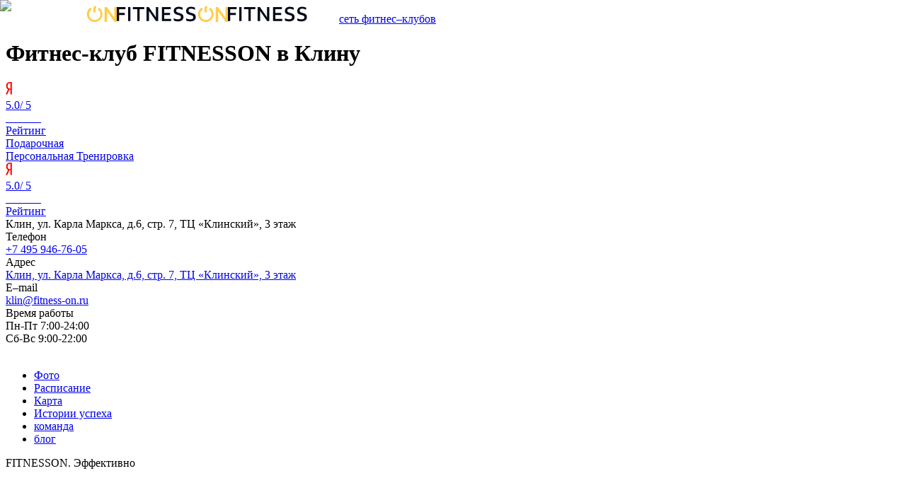

--- FILE ---
content_type: text/html; charset=utf-8
request_url: https://fitness-on.ru/clubs/klin
body_size: 71791
content:
<!DOCTYPE html><html lang="ru" data-sentry-component="RootLayout" data-sentry-source-file="layout.tsx"><head><meta charSet="utf-8"/><meta name="viewport" content="width=device-width, initial-scale=1, maximum-scale=1" data-sentry-element="meta" data-sentry-source-file="layout.tsx"/><meta name="viewport" content="width=device-width, initial-scale=1"/><link rel="preload" as="image" href="/img/yandex.svg"/><link rel="preload" as="image" href="/img/icons-svg/vk.svg?v=1"/><link rel="preload" as="image" href="/img/photos/our-client-man.webp"/><link rel="preload" as="image" href="/img/photos/club-card-includes.jpg"/><link rel="preload" as="image" href="https://img.fitness-on.ru/convert?url=https%3A%2F%2Fycdn.fitness-on.ru%2Femployee__site_image%2F720%2F6891a09ab81962.65206826.png&amp;type=webp&amp;quality=75&amp;width=500"/><link rel="stylesheet" href="https://fitness-on.ru/releases/3baaf1f8/_next/static/css/64328bfd29419762.css?dpl=3baaf1f8" data-precedence="next"/><link rel="stylesheet" href="https://fitness-on.ru/releases/3baaf1f8/_next/static/css/ad937421ed0d2e0b.css?dpl=3baaf1f8" data-precedence="next"/><link rel="preload" as="script" fetchPriority="low" href="https://fitness-on.ru/releases/3baaf1f8/_next/static/chunks/webpack-00bee7c899f2576a.js?dpl=3baaf1f8"/><script src="https://fitness-on.ru/releases/3baaf1f8/_next/static/chunks/4bd1b696-7c2a835af037198b.js?dpl=3baaf1f8" async=""></script><script src="https://fitness-on.ru/releases/3baaf1f8/_next/static/chunks/6219-e003ca2f1566ff72.js?dpl=3baaf1f8" async=""></script><script src="https://fitness-on.ru/releases/3baaf1f8/_next/static/chunks/main-app-deeeb8f4ecdac18c.js?dpl=3baaf1f8" async=""></script><script src="https://fitness-on.ru/releases/3baaf1f8/_next/static/chunks/app/global-error-0700d191a697d210.js?dpl=3baaf1f8" async=""></script><script src="https://fitness-on.ru/releases/3baaf1f8/_next/static/chunks/e37a0b60-a73f50533645d0b1.js?dpl=3baaf1f8" async=""></script><script src="https://fitness-on.ru/releases/3baaf1f8/_next/static/chunks/fdfeff44-e1034f8678d6c55f.js?dpl=3baaf1f8" async=""></script><script src="https://fitness-on.ru/releases/3baaf1f8/_next/static/chunks/8526-90b5c7d5b3227a4c.js?dpl=3baaf1f8" async=""></script><script src="https://fitness-on.ru/releases/3baaf1f8/_next/static/chunks/5186-641e45491262af03.js?dpl=3baaf1f8" async=""></script><script src="https://fitness-on.ru/releases/3baaf1f8/_next/static/chunks/3661-5b6cf770a157d801.js?dpl=3baaf1f8" async=""></script><script src="https://fitness-on.ru/releases/3baaf1f8/_next/static/chunks/1465-b2902caab0f7e453.js?dpl=3baaf1f8" async=""></script><script src="https://fitness-on.ru/releases/3baaf1f8/_next/static/chunks/8500-5089583db2baee39.js?dpl=3baaf1f8" async=""></script><script src="https://fitness-on.ru/releases/3baaf1f8/_next/static/chunks/2268-61a4575c08da8733.js?dpl=3baaf1f8" async=""></script><script src="https://fitness-on.ru/releases/3baaf1f8/_next/static/chunks/2694-8dccf210e2c8952e.js?dpl=3baaf1f8" async=""></script><script src="https://fitness-on.ru/releases/3baaf1f8/_next/static/chunks/1094-f3ebf89eea830499.js?dpl=3baaf1f8" async=""></script><script src="https://fitness-on.ru/releases/3baaf1f8/_next/static/chunks/4439-844c0af1d5e3c957.js?dpl=3baaf1f8" async=""></script><script src="https://fitness-on.ru/releases/3baaf1f8/_next/static/chunks/3285-a51c4d7df33b049d.js?dpl=3baaf1f8" async=""></script><script src="https://fitness-on.ru/releases/3baaf1f8/_next/static/chunks/6557-e0456b03b0942f95.js?dpl=3baaf1f8" async=""></script><script src="https://fitness-on.ru/releases/3baaf1f8/_next/static/chunks/8437-715a93485f146561.js?dpl=3baaf1f8" async=""></script><script src="https://fitness-on.ru/releases/3baaf1f8/_next/static/chunks/6309-25d374e54aced847.js?dpl=3baaf1f8" async=""></script><script src="https://fitness-on.ru/releases/3baaf1f8/_next/static/chunks/3246-45c201809fbdf3b9.js?dpl=3baaf1f8" async=""></script><script src="https://fitness-on.ru/releases/3baaf1f8/_next/static/chunks/15-0ca0e33619a8b163.js?dpl=3baaf1f8" async=""></script><script src="https://fitness-on.ru/releases/3baaf1f8/_next/static/chunks/2124-d1e56cc3d87c353e.js?dpl=3baaf1f8" async=""></script><script src="https://fitness-on.ru/releases/3baaf1f8/_next/static/chunks/3611-5f1317b84b85a403.js?dpl=3baaf1f8" async=""></script><script src="https://fitness-on.ru/releases/3baaf1f8/_next/static/chunks/6753-99e3c977d1503cad.js?dpl=3baaf1f8" async=""></script><script src="https://fitness-on.ru/releases/3baaf1f8/_next/static/chunks/app/clubs/%5BclubSlug%5D/page-0a7cd15622f13432.js?dpl=3baaf1f8" async=""></script><script src="https://fitness-on.ru/releases/3baaf1f8/_next/static/chunks/1881-7ea43ba7986fe9c0.js?dpl=3baaf1f8" async=""></script><script src="https://fitness-on.ru/releases/3baaf1f8/_next/static/chunks/app/layout-8c0ed78896f0bedc.js?dpl=3baaf1f8" async=""></script><script src="https://fitness-on.ru/releases/3baaf1f8/_next/static/chunks/app/clubs/page-ce00e6bcecd581d2.js?dpl=3baaf1f8" async=""></script><script src="https://fitness-on.ru/releases/3baaf1f8/_next/static/chunks/app/not-found-138d8a52f636ac11.js?dpl=3baaf1f8" async=""></script><script src="https://res.smartwidgets.ru/app.js" async=""></script><meta name="next-size-adjust" content=""/><link rel="apple-touch-icon" sizes="57x57" href="/img/favicon/apple-icon-57x57.png"/><link rel="apple-touch-icon" sizes="60x60" href="/img/favicon/apple-icon-60x60.png"/><link rel="apple-touch-icon" sizes="72x72" href="/img/favicon/apple-icon-72x72.png"/><link rel="apple-touch-icon" sizes="76x76" href="/img/favicon/apple-icon-76x76.png"/><link rel="apple-touch-icon" sizes="114x114" href="/img/favicon/apple-icon-114x114.png"/><link rel="apple-touch-icon" sizes="120x120" href="/img/favicon/apple-icon-120x120.png"/><link rel="apple-touch-icon" sizes="144x144" href="/img/favicon/apple-icon-144x144.png"/><link rel="apple-touch-icon" sizes="152x152" href="/img/favicon/apple-icon-152x152.png"/><link rel="apple-touch-icon" sizes="180x180" href="/img/favicon/apple-icon-180x180.png"/><link rel="icon" type="image/png" sizes="192x192" href="/img/favicon/android-icon-192x192.png"/><link rel="icon" type="image/png" sizes="32x32" href="/img/favicon/favicon-32x32.png"/><link rel="icon" type="image/png" sizes="96x96" href="/img/favicon/favicon-96x96.png"/><link rel="icon" type="image/png" sizes="16x16" href="/img/favicon/favicon-16x16.png"/><meta name="msapplication-TileColor" content="#ffffff" data-sentry-element="meta" data-sentry-source-file="layout.tsx"/><meta name="msapplication-TileImage" content="/img/favicon/ms-icon-144x144.png" data-sentry-element="meta" data-sentry-source-file="layout.tsx"/><meta name="theme-color" content="#000000" data-sentry-element="meta" data-sentry-source-file="layout.tsx"/><link rel="dns-prefetch" href="https://img.fitness-on.ru"/><link rel="dns-prefetch" href="https://widgets.mango-office.ru"/><link rel="dns-prefetch" href="https://dct.mango-office.ru"/><link rel="dns-prefetch" href="https://www.google-analytics.com"/><link rel="dns-prefetch" href="https://api-maps.yandex.ru"/><link rel="dns-prefetch" href="https://ymetrica1.com"/><link rel="dns-prefetch" href="https://www.googletagmanager.com"/><title>Фитнес-клуб FITNESSON в Клину: фотографии, тренеры и контакты</title><meta name="description" content="Фитнес-клуб FITNESSON Клин: Клин, ул. Карла Маркса, д.6, стр. 7, ТЦ «Клинский», 3 этаж. Все включено в карту: тренер-наставник, кардио зоны и тренажерный зал, групповые тренировки, солярий и спа-зона. Записывайтесь на пробную тренировку."/><link rel="canonical" href="https://fitness-on.ru/clubs/klin"/><meta property="og:title" content="Фитнес-клуб FITNESSON в Клину: фотографии, тренеры и контакты"/><meta property="og:description" content="Фитнес-клуб FITNESSON Клин: Клин, ул. Карла Маркса, д.6, стр. 7, ТЦ «Клинский», 3 этаж. Все включено в карту: тренер-наставник, кардио зоны и тренажерный зал, групповые тренировки, солярий и спа-зона. Записывайтесь на пробную тренировку."/><meta property="og:url" content="https://fitness-on.ru/clubs/klin"/><meta property="og:image" content="https://img.fitness-on.ru/convert?url=https%3A%2F%2Fycdn.fitness-on.ru%2Fclub__image%2F5%2F654349b1444690.22188881.jpg&amp;type=webp&amp;quality=75&amp;width=1920"/><meta property="og:type" content="website"/><meta name="twitter:card" content="summary"/><meta name="twitter:site" content="@We_lovefitness"/><meta name="twitter:title" content="Фитнес-клуб FITNESSON в Клину: фотографии, тренеры и контакты"/><meta name="twitter:description" content="Фитнес-клуб FITNESSON Клин: Клин, ул. Карла Маркса, д.6, стр. 7, ТЦ «Клинский», 3 этаж. Все включено в карту: тренер-наставник, кардио зоны и тренажерный зал, групповые тренировки, солярий и спа-зона. Записывайтесь на пробную тренировку."/><meta name="twitter:image" content="https://img.fitness-on.ru/convert?url=https%3A%2F%2Fycdn.fitness-on.ru%2Fclub__image%2F5%2F654349b1444690.22188881.jpg&amp;type=webp&amp;quality=75&amp;width=1920"/><base href="/"/><meta name="sentry-trace" content="c3651d5cbc605ddcb67a4992e75dd3da-322e031fc46a5110-0"/><meta name="baggage" content="sentry-environment=production,sentry-public_key=67b01d2e31a4df464a678389f33e9338,sentry-trace_id=c3651d5cbc605ddcb67a4992e75dd3da,sentry-sampled=false,sentry-sample_rand=0.3435213597671727,sentry-sample_rate=0.2"/><script src="https://fitness-on.ru/releases/3baaf1f8/_next/static/chunks/polyfills-42372ed130431b0a.js?dpl=3baaf1f8" noModule=""></script></head><body class="__variable_60516a __variable_52004b"><div hidden=""><!--$--><!--/$--></div><div id="mainWrapper" class="main-wrapper"><header class="navbar header" id="header"><div class="container"><a class="logo" data-sentry-element="Link" data-sentry-source-file="header.tsx" href="/"><img src="/img/logo.svg" alt="FITNESSON" class="logo__img"/><img src="/img/logo_footer.svg" alt="FITNESSON" class="logo__img logo-fix"/><img src="/img/logo_bw.svg" alt="FITNESSON" class="logo__img logo-bw"/><span class="logo-text">сеть фитнес–клубов</span></a></div></header><main class="content"><script type="application/ld+json" data-sentry-component="BreadcrumbListMicrodata" data-sentry-source-file="breadcrumb-list-microdata.tsx">{"@context":"https://schema.org","@type":"BreadcrumbList","itemListElement":[{"@type":"ListItem","position":1,"name":"Клубы","item":"https://fitness-on.ru/clubs"},{"@type":"ListItem","position":2,"name":"FITNESSON Клин","item":"https://fitness-on.ru/clubs/klin"}]}</script><div class="main-section main-section_club"><!--$!--><template data-dgst="BAILOUT_TO_CLIENT_SIDE_RENDERING"></template><!--/$--><!--$!--><template data-dgst="BAILOUT_TO_CLIENT_SIDE_RENDERING"></template><!--/$--><div class="container"><div class="main-block"><div class="main-block__head"><h1 class="h1 h1-main" data-sentry-component="ClubTitle" data-sentry-source-file="club-title.tsx">Фитнес-клуб FITNESSON<!-- --> <span class="colored" style="white-space:nowrap">в <!-- -->Клину</span></h1><div class="club-details__bottom-mobile"><div class="club-ratings club-ratings_2"><a href="https://yandex.ru/maps/org/fitnes_klub_fitnesson/63730882204/?ll=36.712990%2C56.331408&amp;z=13.31" class="club-rating club-rating_yandex" target="_blank" rel="noreferrer nofollow"><img src="/img/yandex.svg" alt=""/><div class="club-rating__value"><span class="club-rating__current">5.0</span><span>/ 5</span></div><span class="club-rating__count" style="color:white">661<!-- --> шт.</span><div class="club-rating__label">Рейтинг</div></a></div><div class="main-block__btn"><a class="btn-link" data-sentry-element="Link" data-sentry-source-file="page.tsx" href="/gift-personal-training">Подарочная<br/>Персональная Тренировка<i class="btn-arr icon-btn-arrow"></i></a></div></div></div><div class="is-desktop-visible"><div class="bottom-club-main"><div class="club-details"><div class="club-ratings "><a href="https://yandex.ru/maps/org/fitnes_klub_fitnesson/63730882204/?ll=36.712990%2C56.331408&amp;z=13.31" class="club-rating club-rating_yandex" target="_blank" rel="noreferrer nofollow"><img src="/img/yandex.svg" alt=""/><div class="club-rating__value"><span class="club-rating__current">5.0</span><span>/ 5</span></div><span class="club-rating__count" style="color:white">661<!-- --> шт.</span><div class="club-rating__label">Рейтинг</div></a></div><div class="contacts contacts-club" data-sentry-component="ClubContactsBlock" data-sentry-source-file="club-contacts-block.tsx"><div class="h3 is-mobile-visible">Клин, ул. Карла Маркса, д.6, стр. 7, ТЦ «Клинский», 3 этаж</div><div class="contacts__items"><div class="contacts__item contacts__item--phone"><div class="contacts__label"><i class="icon-phone"></i><span>Телефон</span></div><div class="contacts__value contacts__value--strong"><a href="tel:+74959467605" class="mango-phone-5">+7 495 946-76-05</a></div></div><div class="contacts__item contacts__item--address is-desktop-visible"><div class="contacts__label"><i class="icon-pin"></i><span>Адрес</span></div><div class="contacts__value contacts__value--strong"><a href="https://yandex.ru/maps/org/63730882204?z=16" target="_blank" rel="noreferrer">Клин, ул. Карла Маркса, д.6, стр. 7, ТЦ «Клинский», 3 этаж</a></div></div><div class="contacts__item contacts__item--email"><div class="contacts__label"><i class="icon-mail"></i><span>E–mail</span></div><div class="contacts__value"><a href="mailto:klin@fitness-on.ru">klin@fitness-on.ru</a></div></div><div class="contacts__item contacts__item--timetable"><div class="contacts__label"><i class="icon-time"></i><span>Время работы</span></div><div class="contacts__value">Пн-Пт 7:00-24:00<br/>Сб-Вс 9:00-22:00</div></div></div><div class="contacts__aside"><div class="socials socials_square contacts__socials"><div class="socials__item"><a href="https://vk.com/fitnesson_kl" target="_blank" class="socials__link vk" rel="noreferrer"><img src="/img/icons-svg/vk.svg?v=1" alt=""/></a></div></div></div></div></div><div class="club-menu"><ul id="menuClub"><li><a href="#photos" data-sentry-component="AnchorLink" data-sentry-source-file="anchor-link.tsx">Фото</a></li><li><a href="#clubScheduleToday" data-sentry-component="AnchorLink" data-sentry-source-file="anchor-link.tsx">Расписание</a></li><li><a href="#clubsMap" data-sentry-component="AnchorLink" data-sentry-source-file="anchor-link.tsx">Карта</a></li><li><a href="#successHistories" data-sentry-component="AnchorLink" data-sentry-source-file="anchor-link.tsx">Истории успеха</a></li><li><a href="#team" data-sentry-component="AnchorLink" data-sentry-source-file="anchor-link.tsx">команда</a></li><li><a href="#blog" data-sentry-component="AnchorLink" data-sentry-source-file="anchor-link.tsx">блог</a></li></ul></div></div></div></div></div><div class="decor-text decor-text-outline orientation-right">FITNESSON. Эффективно</div><div class="line-vertical"></div><a href="#infoSection" class="down-arr " data-sentry-component="PageFirstScreenAnchor" data-sentry-source-file="page-first-screen-anchor.tsx"><svg width="24" height="72" viewBox="0 0 24 72" fill="none" data-sentry-element="svg" data-sentry-source-file="page-first-screen-anchor.tsx"><path fill-rule="evenodd" clip-rule="evenodd" d="M13.7306 14.9998L19 9.73048L17.2916 8L12.0057 13.2859L6.72499 8.03897L5 9.75293L11.9889 16.6972L12.011 16.7195L12.0112 16.7193L12.0114 16.7195L13.7364 15.0055L13.7306 14.9998Z" fill="white" data-sentry-element="path" data-sentry-source-file="page-first-screen-anchor.tsx"></path><path fill-rule="evenodd" clip-rule="evenodd" d="M13.7306 38.9998L19 33.7305L17.2916 32L12.0057 37.2859L6.72499 32.039L5 33.7529L11.9889 40.6972L12.011 40.7195L12.0112 40.7193L12.0114 40.7195L13.7364 39.0055L13.7306 38.9998Z" fill="white" data-sentry-element="path" data-sentry-source-file="page-first-screen-anchor.tsx"></path><path fill-rule="evenodd" clip-rule="evenodd" d="M13.7306 62.9998L19 57.7305L17.2916 56L12.0057 61.2859L6.72499 56.039L5 57.7529L11.9889 64.6972L12.011 64.7195L12.0112 64.7193L12.0114 64.7195L13.7364 63.0055L13.7306 62.9998Z" fill="white" data-sentry-element="path" data-sentry-source-file="page-first-screen-anchor.tsx"></path></svg></a></div><div class="container is-mobile-visible"><div class="club-details"><div class="contacts contacts-club" data-sentry-component="ClubContactsBlock" data-sentry-source-file="club-contacts-block.tsx"><div class="h3 is-mobile-visible">Клин, ул. Карла Маркса, д.6, стр. 7, ТЦ «Клинский», 3 этаж</div><div class="contacts__items"><div class="contacts__item contacts__item--phone"><div class="contacts__label"><i class="icon-phone"></i><span>Телефон</span></div><div class="contacts__value contacts__value--strong"><a href="tel:+74959467605" class="mango-phone-5">+7 495 946-76-05</a></div></div><div class="contacts__item contacts__item--address is-desktop-visible"><div class="contacts__label"><i class="icon-pin"></i><span>Адрес</span></div><div class="contacts__value contacts__value--strong"><a href="https://yandex.ru/maps/org/63730882204?z=16" target="_blank" rel="noreferrer">Клин, ул. Карла Маркса, д.6, стр. 7, ТЦ «Клинский», 3 этаж</a></div></div><div class="contacts__item contacts__item--email"><div class="contacts__label"><i class="icon-mail"></i><span>E–mail</span></div><div class="contacts__value"><a href="mailto:klin@fitness-on.ru">klin@fitness-on.ru</a></div></div><div class="contacts__item contacts__item--timetable"><div class="contacts__label"><i class="icon-time"></i><span>Время работы</span></div><div class="contacts__value">Пн-Пт 7:00-24:00<br/>Сб-Вс 9:00-22:00</div></div></div><div class="contacts__aside"><div class="socials socials_square contacts__socials"><div class="socials__item"><a href="https://vk.com/fitnesson_kl" target="_blank" class="socials__link vk" rel="noreferrer"><img src="/img/icons-svg/vk.svg?v=1" alt=""/></a></div></div></div></div></div></div><section class="section-club-photos is-mobile-pb-0" id="photos"><div class="container"><h2>Фотографии клуба</h2></div><div data-sentry-component="ClubZones" data-sentry-source-file="club-zones.tsx"><!--$!--><template data-dgst="BAILOUT_TO_CLIENT_SIDE_RENDERING"></template><!--/$--><div class="section-club-photos__slider-container container"><div style="position:relative"><div class="services-zones__desktop-menu is-desktop-visible"><div class="services-zones__desktop-menu_item services-zones__desktop-menu_item--active">Тренажерный зал<span class="services-zones__desktop-menu_item-badge">3</span></div><div class="services-zones__desktop-menu_item">Зона кардио<span class="services-zones__desktop-menu_item-badge">2</span></div><div class="services-zones__desktop-menu_item">Зал групповых тренировок<span class="services-zones__desktop-menu_item-badge">3</span></div><div class="services-zones__desktop-menu_item">Зона свободных весов<span class="services-zones__desktop-menu_item-badge">2</span></div><div class="services-zones__desktop-menu_item">Зона функционального тренинга<span class="services-zones__desktop-menu_item-badge">2</span></div><div class="services-zones__desktop-menu_item">Раздевалки<span class="services-zones__desktop-menu_item-badge">1</span></div><div class="services-zones__desktop-menu_item">Рецепция<span class="services-zones__desktop-menu_item-badge">2</span></div><div class="services-zones__desktop-menu_item">Детская комната<span class="services-zones__desktop-menu_item-badge">1</span></div></div><div class="swiper photos-slider services-zones slider-decor-navs swiper-container" data-sentry-element="Swiper" data-sentry-source-file="club-zones.tsx"><div class="swiper-wrapper"><div class="swiper-slide"><div class="services-zones__img"><img src="https://img.fitness-on.ru/convert?url=https%3A%2F%2Fycdn.fitness-on.ru%2Fclub__image%2F5%2F60798955b818d8.31281074.jpg&amp;type=webp&amp;quality=75&amp;width=1120" loading="lazy" alt="#1 Тренажерный зал"/></div></div><div class="swiper-slide"><div class="services-zones__img"><img src="https://img.fitness-on.ru/convert?url=https%3A%2F%2Fycdn.fitness-on.ru%2Fclub__image%2F5%2F60798954c27ef6.08667129.jpg&amp;type=webp&amp;quality=75&amp;width=1120" loading="lazy" alt="#2 Тренажерный зал"/></div></div><div class="swiper-slide"><div class="services-zones__img"><img src="https://img.fitness-on.ru/convert?url=https%3A%2F%2Fycdn.fitness-on.ru%2Fclub__image%2F5%2F6079894a9def25.02814430.jpg&amp;type=webp&amp;quality=75&amp;width=1120" loading="lazy" alt="#3 Тренажерный зал"/></div></div><div class="swiper-slide"><div class="services-zones__img"><img src="https://img.fitness-on.ru/convert?url=https%3A%2F%2Fycdn.fitness-on.ru%2Fclub__image%2F5%2F60798957803511.71441438.jpg&amp;type=webp&amp;quality=75&amp;width=1120" loading="lazy" alt="#1 Зона кардио"/></div></div><div class="swiper-slide"><div class="services-zones__img"><img src="https://img.fitness-on.ru/convert?url=https%3A%2F%2Fycdn.fitness-on.ru%2Fclub__image%2F5%2F60798956a1a3c1.50352596.jpg&amp;type=webp&amp;quality=75&amp;width=1120" loading="lazy" alt="#2 Зона кардио"/></div></div><div class="swiper-slide"><div class="services-zones__img"><img src="https://img.fitness-on.ru/convert?url=https%3A%2F%2Fycdn.fitness-on.ru%2Fclub__image%2F5%2F60798953e336d8.97932377.jpg&amp;type=webp&amp;quality=75&amp;width=1120" loading="lazy" alt="#1 Зал групповых тренировок"/></div></div><div class="swiper-slide"><div class="services-zones__img"><img src="https://img.fitness-on.ru/convert?url=https%3A%2F%2Fycdn.fitness-on.ru%2Fclub__image%2F5%2F60798953238715.93283001.jpg&amp;type=webp&amp;quality=75&amp;width=1120" loading="lazy" alt="#2 Зал групповых тренировок"/></div></div><div class="swiper-slide"><div class="services-zones__img"><img src="https://img.fitness-on.ru/convert?url=https%3A%2F%2Fycdn.fitness-on.ru%2Fclub__image%2F5%2F60798951f148f3.00268029.jpg&amp;type=webp&amp;quality=75&amp;width=1120" loading="lazy" alt="#3 Зал групповых тренировок"/></div></div><div class="swiper-slide"><div class="services-zones__img"><img src="https://img.fitness-on.ru/convert?url=https%3A%2F%2Fycdn.fitness-on.ru%2Fclub__image%2F5%2F6079894cc39566.85016205.jpg&amp;type=webp&amp;quality=75&amp;width=1120" loading="lazy" alt="#1 Зона свободных весов"/></div></div><div class="swiper-slide"><div class="services-zones__img"><img src="https://img.fitness-on.ru/convert?url=https%3A%2F%2Fycdn.fitness-on.ru%2Fclub__image%2F5%2F6079894b7f4423.80689153.jpg&amp;type=webp&amp;quality=75&amp;width=1120" loading="lazy" alt="#2 Зона свободных весов"/></div></div><div class="swiper-slide"><div class="services-zones__img"><img src="https://img.fitness-on.ru/convert?url=https%3A%2F%2Fycdn.fitness-on.ru%2Fclub__image%2F5%2F60798950458910.13941757.jpg&amp;type=webp&amp;quality=75&amp;width=1120" loading="lazy" alt="#1 Зона функционального тренинга"/></div></div><div class="swiper-slide"><div class="services-zones__img"><img src="https://img.fitness-on.ru/convert?url=https%3A%2F%2Fycdn.fitness-on.ru%2Fclub__image%2F5%2F6079894f660735.09316188.jpg&amp;type=webp&amp;quality=75&amp;width=1120" loading="lazy" alt="#2 Зона функционального тренинга"/></div></div><div class="swiper-slide"><div class="services-zones__img"><img src="https://img.fitness-on.ru/convert?url=https%3A%2F%2Fycdn.fitness-on.ru%2Fclub__image%2F5%2F60798958611135.03065521.jpg&amp;type=webp&amp;quality=75&amp;width=1120" loading="lazy" alt="#1 Раздевалки"/></div></div><div class="swiper-slide"><div class="services-zones__img"><img src="https://img.fitness-on.ru/convert?url=https%3A%2F%2Fycdn.fitness-on.ru%2Fclub__image%2F5%2F6079894e90eeb1.28609082.jpg&amp;type=webp&amp;quality=75&amp;width=1120" loading="lazy" alt="#1 Рецепция"/></div></div><div class="swiper-slide"><div class="services-zones__img"><img src="https://img.fitness-on.ru/convert?url=https%3A%2F%2Fycdn.fitness-on.ru%2Fclub__image%2F5%2F6079894da36de9.04485213.jpg&amp;type=webp&amp;quality=75&amp;width=1120" loading="lazy" alt="#2 Рецепция"/></div></div><div class="swiper-slide"><div class="services-zones__img"><img src="https://img.fitness-on.ru/convert?url=https%3A%2F%2Fycdn.fitness-on.ru%2Fclub__image%2F5%2F607989511bd501.13688072.jpg&amp;type=webp&amp;quality=75&amp;width=1120" loading="lazy" alt="#1 Детская комната"/></div></div></div></div></div></div></div></section><section class="section-schedule-today is-mobile-pb-0" id="clubScheduleToday" data-sentry-component="ClubScheduleToday" data-sentry-source-file="club-schedule-today.tsx"><div class="container"><div class="schedule-today-head"><div class="schedule-today-head__right"><div class="schedule-date"><div class="schedule-date__day">28</div><div class="schedule-date__month">января</div></div><h2>Расписание занятий на сегодня</h2></div></div></div><div class="swiper swiper-container slider-decor-navs" data-sentry-element="Swiper" data-sentry-source-file="club-schedule-today.tsx"><div class="swiper-wrapper"><div class="swiper-slide" data-sentry-element="SwiperSlide" data-sentry-component="renderItem" data-sentry-source-file="club-schedule-today.tsx"><div class="container"><div class="schedule-card"><div class="schedule-card__details"><div class="schedule-card__info"><div class="schedule-card__top"><span class="schedule-card__status" style="background-color:#FFCC48;color:#020818">Планируется</span><span class="schedule-card__status schedule-card__status-default" style="background-color:#FFE08F">Mind &amp; Body</span></div><div class="schedule-card__head"><span class="schedule-card__time">07:00<!-- --> — <!-- -->07:55</span></div><div class="schedule-card__description" style="overflow:hidden" data-sentry-component="TextOverflowMultiline" data-sentry-source-file="text-overflow-multiline.tsx"><div style="max-height:1px;overflow:hidden">Тренировка по методикам укрепления мышц мышечного корсета и развития гибкости. Урок объединяет в себя два класса, поэтому подходит тем, кто хочет укрепить позвоночник, мышцы пресса и проработать осанку. Благодаря растяжке обеспечивается подвижность суставов и мягкое растяжение для людей с разным исходным уровнем гибкости. 
Длительность тренировки 55 минут.</div></div></div><!--$!--><template data-dgst="BAILOUT_TO_CLIENT_SIDE_RENDERING"></template><!--/$--></div><div class="schedule-card__img " style="background-image:url(https://img.fitness-on.ru/convert?url=https%3A%2F%2Fycdn.fitness-on.ru%2Fgroup_program__image%2F24%2F67eba59ac639c4.38885541.jpeg&amp;type=webp&amp;quality=75&amp;width=500)"></div><!--$!--><template data-dgst="BAILOUT_TO_CLIENT_SIDE_RENDERING"></template><!--/$--><!--$!--><template data-dgst="BAILOUT_TO_CLIENT_SIDE_RENDERING"></template><!--/$--></div></div></div><div class="swiper-slide" data-sentry-element="SwiperSlide" data-sentry-component="renderItem" data-sentry-source-file="club-schedule-today.tsx"><div class="container"><div class="schedule-card"><div class="schedule-card__details"><div class="schedule-card__info"><div class="schedule-card__top"><span class="schedule-card__status" style="background-color:#FFCC48;color:#020818">Планируется</span><span class="schedule-card__status schedule-card__status-default" style="background-color:#FFE08F">Mind &amp; Body</span></div><div class="schedule-card__head"><span class="schedule-card__time">08:00<!-- --> — <!-- -->08:55</span></div><div class="schedule-card__description" style="overflow:hidden" data-sentry-component="TextOverflowMultiline" data-sentry-source-file="text-overflow-multiline.tsx"><div style="max-height:1px;overflow:hidden">Открыть для себя новые ощущения полета и невесомости, привести в гармонию тело и душу, развить гибкость, поможет такое направление фитнеса как аэройога.

Аэройога, известная также как антигравити, отличается от классического формата исполнения асан. Занятия проводятся с использованием особого снаряда – петлевидного гамака. Йога в гамаках представляет собой уникальный симбиоз сразу нескольких видов тренинга: здесь есть и традиционные для йоги позиции, и акробатические перевороты.

Подвешенное на потолке полотно гамака, позволяет в прямом смысле по-новому взглянуть на привычные тренировки. Аэройога способствует укреплению всех групп мышц, в том числе и тех, задействовать которые сложнее всего. Кроме того, занятия в гамаках – это отличная тренировка гибкости и чувства баланса.


Длительность тренировки 55 или 85 минут.</div></div></div><!--$!--><template data-dgst="BAILOUT_TO_CLIENT_SIDE_RENDERING"></template><!--/$--></div><div class="schedule-card__img " style="background-image:url(https://img.fitness-on.ru/convert?url=https%3A%2F%2Fycdn.fitness-on.ru%2Fgroup_program__image%2F2%2F6967e10dd22aa1.72338700.jpeg&amp;type=webp&amp;quality=75&amp;width=500)"></div><!--$!--><template data-dgst="BAILOUT_TO_CLIENT_SIDE_RENDERING"></template><!--/$--><!--$!--><template data-dgst="BAILOUT_TO_CLIENT_SIDE_RENDERING"></template><!--/$--></div></div></div><div class="swiper-slide" data-sentry-element="SwiperSlide" data-sentry-component="renderItem" data-sentry-source-file="club-schedule-today.tsx"><div class="container"><div class="schedule-card"><div class="schedule-card__details"><div class="schedule-card__info"><div class="schedule-card__top"><span class="schedule-card__status" style="background-color:#FFCC48;color:#020818">Планируется</span><span class="schedule-card__status schedule-card__status-default" style="background-color:#FA7676">Функциональный тренинг</span></div><div class="schedule-card__head"><span class="schedule-card__time">15:30<!-- --> — <!-- -->16:25</span></div><div class="schedule-card__description" style="overflow:hidden" data-sentry-component="TextOverflowMultiline" data-sentry-source-file="text-overflow-multiline.tsx"><div style="max-height:1px;overflow:hidden">Функциональная тренировка с использованием специального инвентаря - петель. Петли для функционального тренинга способствуют развитию всех мышц, объединяя в единое целое стабильность, подвижность, силу и гибкость - то, что нужно нам всем в повседневной жизни.  Основной упор тренировки - на мышцы-стабилизаторы (кор, core). 

Тренировка с собственным весом исключает осевую нагрузку на позвоночник, именно поэтому тренажер TRX станет незаменимым и для подростков, а также тех, кто предпочитает занятия без отягощений. 

Продолжительность тренировки 55 минут.</div></div></div><!--$!--><template data-dgst="BAILOUT_TO_CLIENT_SIDE_RENDERING"></template><!--/$--></div><div class="schedule-card__img " style="background-image:url(https://img.fitness-on.ru/convert?url=https%3A%2F%2Fycdn.fitness-on.ru%2Fgroup_program__image%2F27%2F68481bceacb9a4.52775517.jpg&amp;type=webp&amp;quality=75&amp;width=500)"></div><!--$!--><template data-dgst="BAILOUT_TO_CLIENT_SIDE_RENDERING"></template><!--/$--><!--$!--><template data-dgst="BAILOUT_TO_CLIENT_SIDE_RENDERING"></template><!--/$--></div></div></div><div class="swiper-slide" data-sentry-element="SwiperSlide" data-sentry-component="renderItem" data-sentry-source-file="club-schedule-today.tsx"><div class="container"><div class="schedule-card"><div class="schedule-card__details"><div class="schedule-card__info"><div class="schedule-card__top"><span class="schedule-card__status" style="background-color:#FFCC48;color:#020818">Планируется</span><span class="schedule-card__status schedule-card__status-default" style="background-color:#FFE08F">Mind &amp; Body</span></div><div class="schedule-card__head"><span class="schedule-card__time">16:30<!-- --> — <!-- -->17:25</span></div><div class="schedule-card__description" style="overflow:hidden" data-sentry-component="TextOverflowMultiline" data-sentry-source-file="text-overflow-multiline.tsx"><div style="max-height:1px;overflow:hidden">Программа разработана на синтезе методик, способствующих оздоровлению позвоночника. Во время урока происходит мягкое вытяжение позвоночника, укрепление мышц, поддерживающих спину в правильном положении, устранению зажимов.
 
Тренировка рассчитана на людей с любым уровнем физической подготовки и способствует устранению болей в спине и развитию подвижности и гибкости позвоночника. 

Длительность тренировки 55 минут. </div></div></div><!--$!--><template data-dgst="BAILOUT_TO_CLIENT_SIDE_RENDERING"></template><!--/$--></div><div class="schedule-card__img " style="background-image:url(https://img.fitness-on.ru/convert?url=https%3A%2F%2Fycdn.fitness-on.ru%2Fgroup_program__image%2F44%2F68482b747f1de9.28515589.jpg&amp;type=webp&amp;quality=75&amp;width=500)"></div><!--$!--><template data-dgst="BAILOUT_TO_CLIENT_SIDE_RENDERING"></template><!--/$--><!--$!--><template data-dgst="BAILOUT_TO_CLIENT_SIDE_RENDERING"></template><!--/$--></div></div></div><div class="swiper-slide" data-sentry-element="SwiperSlide" data-sentry-component="renderItem" data-sentry-source-file="club-schedule-today.tsx"><div class="container"><div class="schedule-card"><div class="schedule-card__details"><div class="schedule-card__info"><div class="schedule-card__top"><span class="schedule-card__status" style="background-color:#FFCC48;color:#020818">Планируется</span><span class="schedule-card__status schedule-card__status-default" style="background-color:#FF9ACB">Танцевальные программы</span></div><div class="schedule-card__head"><span class="schedule-card__time">16:30<!-- --> — <!-- -->17:25</span></div><div class="schedule-card__description" style="overflow:hidden" data-sentry-component="TextOverflowMultiline" data-sentry-source-file="text-overflow-multiline.tsx"><div style="max-height:1px;overflow:hidden">Танцевальная фитнес-программа, основанная на популярных латиноамериканских танцах и иных мировых ритмах. Это всемирный бренд, который соединяет как стремление вести здоровый образ жизни, так и регулярные спортивные тренировки под танцевальную музыку. 

Высокая энергия ZUMBA тренировки, разнообразие латинских и мировых ритмов, экзотических мелодий Болливуда и Африки, ритмы хип-хопа, танго и белли-дэнс – всё это делает ZUMBA эффективной интенсивной программой, сжигающей в зависимости от индивидуальных особенностей до 900 калорий за час. 

Zumba стала влиятельным движением в современной фитнес-индустрии
Вечеринка в стиле фитнес- это и есть ZUMBA ® Долой все отговорки- пора на тренировку!  Даже новички оценят легкость запоминания движений и завораживающую энергетику! 

Продолжительность: 55 мин.</div></div></div><!--$!--><template data-dgst="BAILOUT_TO_CLIENT_SIDE_RENDERING"></template><!--/$--></div><div class="schedule-card__img " style="background-image:url(https://img.fitness-on.ru/convert?url=https%3A%2F%2Fycdn.fitness-on.ru%2Fgroup_program__image%2F1%2F6801556b070be4.22352331.jpeg&amp;type=webp&amp;quality=75&amp;width=500)"></div><!--$!--><template data-dgst="BAILOUT_TO_CLIENT_SIDE_RENDERING"></template><!--/$--><!--$!--><template data-dgst="BAILOUT_TO_CLIENT_SIDE_RENDERING"></template><!--/$--></div></div></div><div class="swiper-slide" data-sentry-element="SwiperSlide" data-sentry-component="renderItem" data-sentry-source-file="club-schedule-today.tsx"><div class="container"><div class="schedule-card"><div class="schedule-card__details"><div class="schedule-card__info"><div class="schedule-card__top"><span class="schedule-card__status" style="background-color:#FFCC48;color:#020818">Планируется</span><span class="schedule-card__status schedule-card__status-default" style="background-color:#FF9ACB">Танцевальные программы</span></div><div class="schedule-card__head"><span class="schedule-card__time">17:30<!-- --> — <!-- -->18:25</span></div><div class="schedule-card__description" style="overflow:hidden" data-sentry-component="TextOverflowMultiline" data-sentry-source-file="text-overflow-multiline.tsx"><div style="max-height:1px;overflow:hidden">High Heels — ультрамодное направление танцев для девушек. Если вы любите танцевать под современную музыку и хотите научиться красиво, пластично и женственно двигаться на каблуках, вам понравятся уроки High Heels!</div></div></div><!--$!--><template data-dgst="BAILOUT_TO_CLIENT_SIDE_RENDERING"></template><!--/$--></div><div class="schedule-card__img schedule-card__img--no-image"></div><!--$!--><template data-dgst="BAILOUT_TO_CLIENT_SIDE_RENDERING"></template><!--/$--><!--$!--><template data-dgst="BAILOUT_TO_CLIENT_SIDE_RENDERING"></template><!--/$--></div></div></div><div class="swiper-slide" data-sentry-element="SwiperSlide" data-sentry-component="renderItem" data-sentry-source-file="club-schedule-today.tsx"><div class="container"><div class="schedule-card"><div class="schedule-card__details"><div class="schedule-card__info"><div class="schedule-card__top"><span class="schedule-card__status" style="background-color:#FFCC48;color:#020818">Планируется</span><span class="schedule-card__status schedule-card__status-default" style="background-color:#4EFEB0">Аэробные программы</span></div><div class="schedule-card__head"><span class="schedule-card__time">17:30<!-- --> — <!-- -->18:25</span></div><div class="schedule-card__description" style="overflow:hidden" data-sentry-component="TextOverflowMultiline" data-sentry-source-file="text-overflow-multiline.tsx"><div style="max-height:1px;overflow:hidden">Урок аэробики с использованием степ-платформы.  Включает в себя обучение свободному владению базовыми шагами степ-аэробики и соединение их в различные комбинации. 

Продолжительность 55 минут.</div></div></div><!--$!--><template data-dgst="BAILOUT_TO_CLIENT_SIDE_RENDERING"></template><!--/$--></div><div class="schedule-card__img " style="background-image:url(https://img.fitness-on.ru/convert?url=https%3A%2F%2Fycdn.fitness-on.ru%2Fgroup_program__image%2F54%2F66a9432c771076.16501851.jpg&amp;type=webp&amp;quality=75&amp;width=500)"></div><!--$!--><template data-dgst="BAILOUT_TO_CLIENT_SIDE_RENDERING"></template><!--/$--><!--$!--><template data-dgst="BAILOUT_TO_CLIENT_SIDE_RENDERING"></template><!--/$--></div></div></div></div></div><div class="container" style="text-align:center"></div><div class="aside-left aside-left_client"><div class="aside-bg-img_grey"><img class="img-grey" src="/img/photos/our-client-man.webp" alt=""/></div><div class="aside-text">Дмитрий Борисов.<br/>Постоянный клиент клуба</div></div></section><div class="section-child-training" id="childrenSchedule" data-sentry-component="ClubChildScheduleSection" data-sentry-source-file="club-child-schedule-section.tsx"><div class="section-child-training-wrapper"><div class="container"><h2>Детские секции</h2><div class="swiper swiper-container slider-decor-navs child-training" data-sentry-element="Swiper" data-sentry-source-file="club-child-schedule-section.tsx"><div class="swiper-wrapper"><div class="swiper-slide"><div class="schedule-card schedule-card--child" data-sentry-component="ClubChildScheduleSectionItem" data-sentry-source-file="club-child-schedule-section-item.tsx"><div class="schedule-card__details"><div class="schedule-card__info"><div class="schedule-card__head"></div><div class="schedule-card__description" style="overflow:hidden" data-sentry-component="TextOverflowMultiline" data-sentry-source-file="text-overflow-multiline.tsx"><div style="max-height:1px;overflow:hidden">Динамичное танцевальное направление, объединяющее элементы различных современных стилей: джаза, хип-хопа, поп-музыки и других направлений. 

На занятиях дети будут не только разучивать движения, но и развивать:
- музыкальность и чувство ритма
- умение быстро запоминать последовательность движений
- навыки импровизации под разную музыку
- способность выражать свои эмоции через танец 

длительность: 55 минут</div></div><!--$!--><template data-dgst="BAILOUT_TO_CLIENT_SIDE_RENDERING"></template><!--/$--></div></div><div class="schedule-card__img schedule-card__img--no-image"></div><!--$!--><template data-dgst="BAILOUT_TO_CLIENT_SIDE_RENDERING"></template><!--/$--></div></div><div class="swiper-slide"><div class="schedule-card schedule-card--child" data-sentry-component="ClubChildScheduleSectionItem" data-sentry-source-file="club-child-schedule-section-item.tsx"><div class="schedule-card__details"><div class="schedule-card__info"><div class="schedule-card__head"></div><div class="schedule-card__description" style="overflow:hidden" data-sentry-component="TextOverflowMultiline" data-sentry-source-file="text-overflow-multiline.tsx"><div style="max-height:1px;overflow:hidden">

Занятие включает в себя:

Физическая подготовка: 
Упражнения на растяжку, партерную гимнастику, укрепление мышц кора, развитие прыжка и выносливости.

Развитие артистизма:
Театральные упражнения,импровизации,
пусть дети не боятся выражать себя и ошибаться, а только улучшают уверенность.

Технические навыки: Освоение базовых танцевальных шагов, улучшение осанки, баланса, координации и чувства ритма.

Пространственное мышление:Упражнения на восприятие и перемещение в пространстве зала.

Балетные элементы: Работа над выворотностью, стопой, формирование правильной постановки корпуса.</div></div><!--$!--><template data-dgst="BAILOUT_TO_CLIENT_SIDE_RENDERING"></template><!--/$--></div></div><div class="schedule-card__img schedule-card__img--no-image"></div><!--$!--><template data-dgst="BAILOUT_TO_CLIENT_SIDE_RENDERING"></template><!--/$--></div></div><div class="swiper-slide"><div class="schedule-card schedule-card--child" data-sentry-component="ClubChildScheduleSectionItem" data-sentry-source-file="club-child-schedule-section-item.tsx"><div class="schedule-card__details"><div class="schedule-card__info"><div class="schedule-card__head"></div><div class="schedule-card__description" style="overflow:hidden" data-sentry-component="TextOverflowMultiline" data-sentry-source-file="text-overflow-multiline.tsx"><div style="max-height:1px;overflow:hidden">Увлекательная оздоровительная тренировка, на которой ребенок может почувствовать себя Бэтменом, человеком-пауком или птицей, парящей в небе. Тренировка не только развивает воображение, но и улучшает вестибулярный аппарат, укрепляет мышечный корсет, улучшает концентрацию внимания и учит детей чувствовать своё тело.		</div></div><!--$!--><template data-dgst="BAILOUT_TO_CLIENT_SIDE_RENDERING"></template><!--/$--></div></div><div class="schedule-card__img " style="background-image:url(https://img.fitness-on.ru/convert?url=https%3A%2F%2Fycdn.fitness-on.ru%2Fgroup_program__image%2F413%2F68f7b6f33a9038.56854160.jpeg&amp;type=webp&amp;quality=75&amp;width=500)"></div><!--$!--><template data-dgst="BAILOUT_TO_CLIENT_SIDE_RENDERING"></template><!--/$--></div></div></div></div><div class="section-child-training__navigation-container"></div></div></div></div><section class="section-included" data-sentry-component="ClubCardComparison" data-sentry-source-file="club-card-comparison.tsx"><div class="container"><div class="included"><div class="included__head"><h2>Что входит в карту<!-- --> <span class="nowrap">FITNESS<span class="colored">ON</span></span></h2><div class="unique-concept-circle unique-concept-circle--with-decor circle-text-3" data-sentry-component="ConceptCircle" data-sentry-source-file="concept-circle.tsx"><img src="/img/circle-text.svg" alt="" class="unique-concept-circle__image" loading="lazy"/></div></div><div class="included-wrapper"><div class="row included__description"><div class="col-md-6"><div class="included__title">В клубе<!-- --> <span class="nowrap">FITNESS<span class="colored">ON</span></span></div><div class="list-decor"><ul><li>Персональный тренер-наставник на весь срок действия карты.</li><li>Неограниченное количество анализов состава массы тела для отслеживания результатов.</li><li>Составление программы тренировок. Каждые 2 месяца обновление.</li><li>Составление программы питания и консультации 24/7</li><li>Гарантия результата или вернем деньги за клубную карту.</li><li>Доступ во все зоны клуба и безлимитное посещение.</li></ul></div></div><div class="col-md-6 mt-3 mt-md-0"><div class="included__title-2">В классических фитнес–клубах</div><div class="list-decor-minus"><ul><li>Персональный тренер-наставник за дополнительную плату.</li><li>Нет необходимого оборудования для анализа, либо за дополнительную плату.</li><li>Программы тренировок только при заказе персоналок. Хочешь прогресса — плати тренеру.</li><li>Прорграммы питания и консультации тоже платные.</li><li>Никаких гарантий результата. Плата за простой доступ в клуб.</li><li>Ограничение доступа в зависимости от оплаченного тарифа.</li></ul></div></div></div></div></div></div><div class="aside-left"><div class="decor-bg-el bg-decor-included"></div></div><div class="aside-right"><img src="/img/photos/club-card-includes.jpg" alt=""/></div></section><div class="section-success" id="successHistories" data-sentry-component="SuccessHistoriesSection" data-sentry-source-file="success-histories-section.tsx"><div class="container section-success__header"><div><div class="section-subtitle">8 из 10 наших клиентов добиваются своих фитнес-целей</div><h2>Истории <span class="decor-text-outline">успеха</span></h2></div><!--$!--><template data-dgst="BAILOUT_TO_CLIENT_SIDE_RENDERING"></template><!--/$--></div><div class="container container-lg"><div class="row success-wrap"><div class="col-md-8 col-xl-9"><div class="swiper slider-success swiper-container" data-sentry-element="Swiper" data-sentry-source-file="success-histories-section.tsx"><div class="swiper-wrapper"><div class="swiper-slide" data-sentry-element="SwiperSlide" data-sentry-component="renderSlide" data-sentry-source-file="success-histories-section.tsx"><div class="client-item"><a class="client-item__link" data-sentry-element="Link" data-sentry-source-file="success-histories-section.tsx" href="/success-histories/5/762"><img class="client-item__img" src="https://img.fitness-on.ru/convert?url=https%3A%2F%2Fycdn.fitness-on.ru%2Fsuccess__image%2F762%2F68cbeba7381dc3.26702000.png&amp;type=webp&amp;quality=75&amp;width=500" loading="lazy" alt=""/><div class="client-item__head"><div class="client-item__title">Зотова А.А.</div><div class="client-item__result-total"><span class="client-item__result-total-val decor-text-outline">-13.1</span>кг</div></div><div class="client-item__details"><div class="client-item__result"><span class="client-item__result-val">75.8</span>кг<i class="icon-next"></i><span class="client-item__result-val">62.7</span>кг</div><div class="client-item__duration">7<!-- --> мес.</div></div></a></div></div><div class="swiper-slide" data-sentry-element="SwiperSlide" data-sentry-component="renderSlide" data-sentry-source-file="success-histories-section.tsx"><div class="client-item"><a class="client-item__link" data-sentry-element="Link" data-sentry-source-file="success-histories-section.tsx" href="/success-histories/5/740"><img class="client-item__img" src="https://img.fitness-on.ru/convert?url=https%3A%2F%2Fycdn.fitness-on.ru%2Fsuccess__image%2F740%2F68cbed7309ae74.64457034.png&amp;type=webp&amp;quality=75&amp;width=500" loading="lazy" alt=""/><div class="client-item__head"><div class="client-item__title">Нестерова О.Н.</div><div class="client-item__result-total"><span class="client-item__result-total-val decor-text-outline">-7.6</span>кг</div></div><div class="client-item__details"><div class="client-item__result"><span class="client-item__result-val">24.6</span>кг<i class="icon-next"></i><span class="client-item__result-val">17</span>кг</div><div class="client-item__duration">5<!-- --> мес.</div></div></a></div></div><div class="swiper-slide" data-sentry-element="SwiperSlide" data-sentry-component="renderSlide" data-sentry-source-file="success-histories-section.tsx"><div class="client-item"><a class="client-item__link" data-sentry-element="Link" data-sentry-source-file="success-histories-section.tsx" href="/success-histories/5/701"><img class="client-item__img" src="https://img.fitness-on.ru/convert?url=https%3A%2F%2Fycdn.fitness-on.ru%2Fsuccess__image%2F701%2F67838a30cedbd2.44978761.png&amp;type=webp&amp;quality=75&amp;width=500" loading="lazy" alt=""/><div class="client-item__head"><div class="client-item__title">Ли В.С.</div><div class="client-item__result-total"><span class="client-item__result-total-val decor-text-outline">-6.7</span>кг</div></div><div class="client-item__details"><div class="client-item__result"><span class="client-item__result-val">28.5</span>кг<i class="icon-next"></i><span class="client-item__result-val">21.8</span>кг</div><div class="client-item__duration">9<!-- --> мес.</div></div></a></div></div><div class="swiper-slide" data-sentry-element="SwiperSlide" data-sentry-component="renderSlide" data-sentry-source-file="success-histories-section.tsx"><div class="client-item"><a class="client-item__link" data-sentry-element="Link" data-sentry-source-file="success-histories-section.tsx" href="/success-histories/5/691"><img class="client-item__img" src="https://img.fitness-on.ru/convert?url=https%3A%2F%2Fycdn.fitness-on.ru%2Fsuccess__image%2F691%2F676461b2cbfc08.75751217.png&amp;type=webp&amp;quality=75&amp;width=500" loading="lazy" alt=""/><div class="client-item__head"><div class="client-item__title">Черных Е.И.</div><div class="client-item__result-total"><span class="client-item__result-total-val decor-text-outline">-7.2</span>кг</div></div><div class="client-item__details"><div class="client-item__result"><span class="client-item__result-val">61.3</span>кг<i class="icon-next"></i><span class="client-item__result-val">54.1</span>кг</div><div class="client-item__duration">8<!-- --> мес.</div></div></a></div></div><div class="swiper-slide" data-sentry-element="SwiperSlide" data-sentry-component="renderSlide" data-sentry-source-file="success-histories-section.tsx"><div class="client-item"><a class="client-item__link" data-sentry-element="Link" data-sentry-source-file="success-histories-section.tsx" href="/success-histories/5/629"><img class="client-item__img" src="https://img.fitness-on.ru/convert?url=https%3A%2F%2Fycdn.fitness-on.ru%2Fsuccess__image%2F629%2F66e958193f4b60.07259551.png&amp;type=webp&amp;quality=75&amp;width=500" loading="lazy" alt=""/><div class="client-item__head"><div class="client-item__title">Поляков А.С.</div><div class="client-item__result-total"><span class="client-item__result-total-val decor-text-outline">-8.2</span>кг</div></div><div class="client-item__details"><div class="client-item__result"><span class="client-item__result-val">31.1</span>кг<i class="icon-next"></i><span class="client-item__result-val">22.9</span>кг</div><div class="client-item__duration">2<!-- --> мес.</div></div></a></div></div><div class="swiper-slide" data-sentry-element="SwiperSlide" data-sentry-component="renderSlide" data-sentry-source-file="success-histories-section.tsx"><div class="client-item"><a class="client-item__link" data-sentry-element="Link" data-sentry-source-file="success-histories-section.tsx" href="/success-histories/5/489"><img class="client-item__img" src="https://img.fitness-on.ru/convert?url=https%3A%2F%2Fycdn.fitness-on.ru%2Fsuccess__image%2F489%2F66378ed7d6e4b4.43305104.png&amp;type=webp&amp;quality=75&amp;width=500" loading="lazy" alt=""/><div class="client-item__head"><div class="client-item__title">Стымковская Е.В.</div><div class="client-item__result-total"><span class="client-item__result-total-val decor-text-outline">-20.7</span>кг</div></div><div class="client-item__details"><div class="client-item__result"><span class="client-item__result-val">32</span>кг<i class="icon-next"></i><span class="client-item__result-val">11.3</span>кг</div><div class="client-item__duration">10<!-- --> мес.</div></div></a></div></div><div class="swiper-slide" data-sentry-element="SwiperSlide" data-sentry-component="renderSlide" data-sentry-source-file="success-histories-section.tsx"><div class="client-item"><a class="client-item__link" data-sentry-element="Link" data-sentry-source-file="success-histories-section.tsx" href="/success-histories/5/422"><img class="client-item__img" src="https://img.fitness-on.ru/convert?url=https%3A%2F%2Fycdn.fitness-on.ru%2Fsuccess__image%2F422%2F65e6de0566d839.69266520.png&amp;type=webp&amp;quality=75&amp;width=500" loading="lazy" alt=""/><div class="client-item__head"><div class="client-item__title">Волков В.Г.</div><div class="client-item__result-total"><span class="client-item__result-total-val decor-text-outline">-8.2</span>кг</div></div><div class="client-item__details"><div class="client-item__result"><span class="client-item__result-val">23.8</span>кг<i class="icon-next"></i><span class="client-item__result-val">15.6</span>кг</div><div class="client-item__duration">3<!-- --> мес.</div></div></a></div></div><div class="swiper-slide" data-sentry-element="SwiperSlide" data-sentry-component="renderSlide" data-sentry-source-file="success-histories-section.tsx"><div class="client-item"><a class="client-item__link" data-sentry-element="Link" data-sentry-source-file="success-histories-section.tsx" href="/success-histories/5/333"><img class="client-item__img" src="https://img.fitness-on.ru/convert?url=https%3A%2F%2Fycdn.fitness-on.ru%2Fsuccess__image%2F333%2F65781c7602c266.49756258.png&amp;type=webp&amp;quality=75&amp;width=500" loading="lazy" alt=""/><div class="client-item__head"><div class="client-item__title">Искендеров Э.Э.</div><div class="client-item__result-total"><span class="client-item__result-total-val decor-text-outline">-9.3</span>кг</div></div><div class="client-item__details"><div class="client-item__result"><span class="client-item__result-val">92</span>кг<i class="icon-next"></i><span class="client-item__result-val">82.7</span>кг</div><div class="client-item__duration">37<!-- --> мес.</div></div></a></div></div><div class="swiper-slide" data-sentry-element="SwiperSlide" data-sentry-component="renderSlide" data-sentry-source-file="success-histories-section.tsx"><div class="client-item"><a class="client-item__link" data-sentry-element="Link" data-sentry-source-file="success-histories-section.tsx" href="/success-histories/5/283"><img class="client-item__img" src="https://img.fitness-on.ru/convert?url=https%3A%2F%2Fycdn.fitness-on.ru%2Fsuccess__image%2F283%2F655b6696b0e973.87456379.png&amp;type=webp&amp;quality=75&amp;width=500" loading="lazy" alt=""/><div class="client-item__head"><div class="client-item__title">Алешина А.И.</div><div class="client-item__result-total"><span class="client-item__result-total-val decor-text-outline">-9.2</span>кг</div></div><div class="client-item__details"><div class="client-item__result"><span class="client-item__result-val">62.2</span>кг<i class="icon-next"></i><span class="client-item__result-val">53</span>кг</div><div class="client-item__duration">16<!-- --> мес.</div></div></a></div></div><div class="swiper-slide" data-sentry-element="SwiperSlide" data-sentry-component="renderSlide" data-sentry-source-file="success-histories-section.tsx"><div class="client-item"><a class="client-item__link" data-sentry-element="Link" data-sentry-source-file="success-histories-section.tsx" href="/success-histories/5/28"><img class="client-item__img" src="https://img.fitness-on.ru/convert?url=https%3A%2F%2Fycdn.fitness-on.ru%2Fsuccess__image%2F28%2F6585742a8b36a5.84202842.png&amp;type=webp&amp;quality=75&amp;width=500" loading="lazy" alt=""/><div class="client-item__head"><div class="client-item__title">Кутуков С.Э.</div><div class="client-item__result-total"><span class="client-item__result-total-val decor-text-outline">-22.8</span>кг</div></div><div class="client-item__details"><div class="client-item__result"><span class="client-item__result-val">30.5</span>кг<i class="icon-next"></i><span class="client-item__result-val">7.7</span>кг</div><div class="client-item__duration">7<!-- --> мес.</div></div></a></div></div><div class="swiper-slide" data-sentry-element="SwiperSlide" data-sentry-source-file="success-histories-section.tsx"><div class="client-item"><div class="client-item__link client-item__link--finish"><h4>Еще больше историй успеха</h4><p>Получилось у них, получится и у тебя</p><a class="btn" data-sentry-element="Link" data-sentry-source-file="success-histories-section.tsx" href="/success-histories?clubId=5">Смотреть еще</a></div></div></div></div></div></div><div class="col-md-4 col-xl-3 col-form"><div class="form-clients"><div class="form-title-clients">Тут может быть <span class="colored">твоя история успеха.</span>Приходи в FITNESSON</div></div></div></div></div><!--$!--><template data-dgst="BAILOUT_TO_CLIENT_SIDE_RENDERING"></template><!--/$--><div class="success-decor"><img src="/img/silhouette-6.svg" alt="" loading="lazy"/></div><div><div class="line-el"></div><div class="line-el"></div><div class="line-el"></div></div></div><div class="section-team-club" id="team"><div class="container"><div class="section-subtitle">Помогают вам достигать фитнес цели</div><h2>Команда <span class="decor-text-outline">FITNESSON</span> <!-- -->Клин</h2><div class="custom-category-filter" data-sentry-component="CustomCustomCategoryFilter" data-sentry-source-file="custom-category-filter.tsx"><!--$!--><template data-dgst="BAILOUT_TO_CLIENT_SIDE_RENDERING"></template><!--/$--><!--$!--><template data-dgst="BAILOUT_TO_CLIENT_SIDE_RENDERING"></template><!--/$--></div></div><div class="container-lg team-slider__container" id="teamSlider"><div class="team_item team-slider__item bg-blue" data-sentry-component="EmployeeItem" data-sentry-source-file="employee-item.tsx"><div class="team_item_img" style="background-image:url(https://img.fitness-on.ru/convert?url=https%3A%2F%2Fycdn.fitness-on.ru%2Femployee__site_image%2F884%2F6888b1b148dbd9.80488254.png&amp;type=webp&amp;quality=75&amp;width=500)"></div><div class="team_item_img team_item_img--chest" style="background-image:url(https://img.fitness-on.ru/convert?url=https%3A%2F%2Fycdn.fitness-on.ru%2Femployee__site_image%2F884%2F6888b1b148dbd9.80488254.png&amp;type=webp&amp;quality=75&amp;width=500)"></div><div class="team_item_cont"><div class="team_item_pos">Старший тренер</div><div class="team_item_name">Подгорнова Светлана</div><span class="team_item_link"><i class="btn-arr icon-btn-arrow"></i></span></div><a class="cover_link" title="Подгорнова Светлана" data-sentry-element="Link" data-sentry-source-file="employee-item.tsx" href="/team/klin/884-podgornova-svetlana"> </a></div><div class="team_item team-slider__item bg-pink" data-sentry-component="EmployeeItem" data-sentry-source-file="employee-item.tsx"><div class="team_item_img" style="background-image:url(https://img.fitness-on.ru/convert?url=https%3A%2F%2Fycdn.fitness-on.ru%2Femployee__site_image%2F12%2F64c2773f3968e1.81812310.png&amp;type=webp&amp;quality=75&amp;width=500)"></div><div class="team_item_img team_item_img--chest" style="background-image:url(https://img.fitness-on.ru/convert?url=https%3A%2F%2Fycdn.fitness-on.ru%2Femployee__site_image%2F12%2F64c2773f3968e1.81812310.png&amp;type=webp&amp;quality=75&amp;width=500)"></div><div class="team_item_cont"><div class="team_item_pos">Тренер</div><div class="team_item_name">Гераскин Дмитрий</div><span class="team_item_link"><i class="btn-arr icon-btn-arrow"></i></span></div><a class="cover_link" title="Гераскин Дмитрий" data-sentry-element="Link" data-sentry-source-file="employee-item.tsx" href="/team/klin/12-geraskin-dmitriy"> </a></div><div class="team_item team-slider__item bg-green" data-sentry-component="EmployeeItem" data-sentry-source-file="employee-item.tsx"><div class="team_item_img" style="background-image:url(https://img.fitness-on.ru/convert?url=https%3A%2F%2Fycdn.fitness-on.ru%2Femployee__site_image%2F44%2F64d3e498869842.51067561.png&amp;type=webp&amp;quality=75&amp;width=500)"></div><div class="team_item_img team_item_img--chest" style="background-image:url(https://img.fitness-on.ru/convert?url=https%3A%2F%2Fycdn.fitness-on.ru%2Femployee__site_image%2F44%2F64d3e498869842.51067561.png&amp;type=webp&amp;quality=75&amp;width=500)"></div><div class="team_item_cont"><div class="team_item_pos">Тренер</div><div class="team_item_name">Иванова Ольга</div><span class="team_item_link"><i class="btn-arr icon-btn-arrow"></i></span></div><a class="cover_link" title="Иванова Ольга" data-sentry-element="Link" data-sentry-source-file="employee-item.tsx" href="/team/klin/44-ivanova-olga"> </a></div><div class="team_item team-slider__item bg-violet" data-sentry-component="EmployeeItem" data-sentry-source-file="employee-item.tsx"><div class="team_item_img" style="background-image:url(https://img.fitness-on.ru/convert?url=https%3A%2F%2Fycdn.fitness-on.ru%2Femployee__site_image%2F498%2F64c7ba92164761.11355600.png&amp;type=webp&amp;quality=75&amp;width=500)"></div><div class="team_item_img team_item_img--chest" style="background-image:url(https://img.fitness-on.ru/convert?url=https%3A%2F%2Fycdn.fitness-on.ru%2Femployee__site_image%2F498%2F64c7ba92164761.11355600.png&amp;type=webp&amp;quality=75&amp;width=500)"></div><div class="team_item_cont"><div class="team_item_pos">Тренер</div><div class="team_item_name">Яковлев Кирилл</div><span class="team_item_link"><i class="btn-arr icon-btn-arrow"></i></span></div><a class="cover_link" title="Яковлев Кирилл" data-sentry-element="Link" data-sentry-source-file="employee-item.tsx" href="/team/klin/498-yakovlev-kirill"> </a></div><div class="team_item team-slider__item bg-green" data-sentry-component="EmployeeItem" data-sentry-source-file="employee-item.tsx"><div class="team_item_img" style="background-image:url(https://img.fitness-on.ru/convert?url=https%3A%2F%2Fycdn.fitness-on.ru%2Femployee__site_image%2F820%2F676bd93b45a422.98809878.png&amp;type=webp&amp;quality=75&amp;width=500)"></div><div class="team_item_img team_item_img--chest" style="background-image:url(https://img.fitness-on.ru/convert?url=https%3A%2F%2Fycdn.fitness-on.ru%2Femployee__site_image%2F820%2F676bd93b45a422.98809878.png&amp;type=webp&amp;quality=75&amp;width=500)"></div><div class="team_item_cont"><div class="team_item_pos">Тренер</div><div class="team_item_name">Егоров Данила</div><span class="team_item_link"><i class="btn-arr icon-btn-arrow"></i></span></div><a class="cover_link" title="Егоров Данила" data-sentry-element="Link" data-sentry-source-file="employee-item.tsx" href="/team/klin/820-egorov-danila"> </a></div><div class="team_item team-slider__item bg-blue" data-sentry-component="EmployeeItem" data-sentry-source-file="employee-item.tsx"><div class="team_item_img" style="background-image:url(https://img.fitness-on.ru/convert?url=https%3A%2F%2Fycdn.fitness-on.ru%2Femployee__site_image%2F843%2F68c93a3dd73be3.75048248.png&amp;type=webp&amp;quality=75&amp;width=500)"></div><div class="team_item_img team_item_img--chest" style="background-image:url(https://img.fitness-on.ru/convert?url=https%3A%2F%2Fycdn.fitness-on.ru%2Femployee__site_image%2F843%2F68c93a3dd73be3.75048248.png&amp;type=webp&amp;quality=75&amp;width=500)"></div><div class="team_item_cont"><div class="team_item_pos">Тренер</div><div class="team_item_name">Фадеев Михаил</div><span class="team_item_link"><i class="btn-arr icon-btn-arrow"></i></span></div><a class="cover_link" title="Фадеев Михаил" data-sentry-element="Link" data-sentry-source-file="employee-item.tsx" href="/team/klin/843-fadeev-mihail"> </a></div><div class="team_item team-slider__item bg-pink" data-sentry-component="EmployeeItem" data-sentry-source-file="employee-item.tsx"><div class="team_item_img" style="background-image:url(https://img.fitness-on.ru/convert?url=https%3A%2F%2Fycdn.fitness-on.ru%2Femployee__site_image%2F935%2F68c19a95da1a97.26725607.png&amp;type=webp&amp;quality=75&amp;width=500)"></div><div class="team_item_img team_item_img--chest" style="background-image:url(https://img.fitness-on.ru/convert?url=https%3A%2F%2Fycdn.fitness-on.ru%2Femployee__site_image%2F935%2F68c19a95da1a97.26725607.png&amp;type=webp&amp;quality=75&amp;width=500)"></div><div class="team_item_cont"><div class="team_item_pos">Тренер</div><div class="team_item_name">Подгорнова Светлана</div><span class="team_item_link"><i class="btn-arr icon-btn-arrow"></i></span></div><a class="cover_link" title="Подгорнова Светлана" data-sentry-element="Link" data-sentry-source-file="employee-item.tsx" href="/team/klin/935-podgornova-svetlana"> </a></div><div class="team_item team-slider__item bg-violet" data-sentry-component="EmployeeItem" data-sentry-source-file="employee-item.tsx"><div class="team_item_img" style="background-image:url(https://img.fitness-on.ru/convert?url=https%3A%2F%2Fycdn.fitness-on.ru%2Femployee__site_image%2F951%2F69170f504267f0.99131751.png&amp;type=webp&amp;quality=75&amp;width=500)"></div><div class="team_item_img team_item_img--chest" style="background-image:url(https://img.fitness-on.ru/convert?url=https%3A%2F%2Fycdn.fitness-on.ru%2Femployee__site_image%2F951%2F69170f504267f0.99131751.png&amp;type=webp&amp;quality=75&amp;width=500)"></div><div class="team_item_cont"><div class="team_item_pos">Тренер</div><div class="team_item_name">Литовченко Юлия</div><span class="team_item_link"><i class="btn-arr icon-btn-arrow"></i></span></div><a class="cover_link" title="Литовченко Юлия" data-sentry-element="Link" data-sentry-source-file="employee-item.tsx" href="/team/klin/951-litovchenko-yuliya"> </a></div></div></div><section class="section-yandex-maps-reviews" data-sentry-component="YandexMapsReviews" data-sentry-source-file="yandex-maps-reviews.tsx"><div class="container"><h2 style="color:white">Отзывы о клубе в <!-- -->Клину</h2><div class="sw-app" data-app="22eaff151214e61a4834fb98a03bf8aa"></div></div></section><section class="section-blog-main" id="blog" data-sentry-component="BlogSection" data-sentry-source-file="blog-section.tsx"><div class="section-blog-main__decor-1"></div><div class="container"><div class="blog-main-subtitle">Новости, полезные материалы, мотивация</div><h2>Блог</h2><div class="blog__items-container section-blog-main__container"><div class="blog__item section-blog-main__item" data-sentry-component="BlogItem" data-sentry-source-file="blog-item.tsx"><div class="blog-card-time">2 дня назад</div><a title="Как ходить на групповые программы и худеть: стратегия успеха в FITNESSON" class="blog-card" style="background-image:url(https://img.fitness-on.ru/convert?url=https%3A%2F%2Fycdn.fitness-on.ru%2Fblog_post__image%2F276%2F69777a4cd23633.74702110.png&amp;type=webp&amp;quality=75&amp;width=500);background-size:cover;background-position:center;background-color:transparent" data-sentry-element="Link" data-sentry-source-file="blog-item.tsx" href="/blog/276-kak-hodit-na-gruppovye-programmy-i-hudet-strategiya-uspeha-v-fitnesson"><span class="blog-card__category">Тренировки</span><div class="blog-card__link"><div><div class="blog-card__head"><div class="blog-card__title">Как ходить на групповые программы и худеть: стратегия успеха в FITNESSON</div><div class="blog-card__views"><i class="icon-look"></i>183</div></div><i class="btn-arr icon-btn-arrow"></i></div></div></a></div><div class="blog__item section-blog-main__item" data-sentry-component="BlogItem" data-sentry-source-file="blog-item.tsx"><div class="blog-card-time">6 дней назад</div><a title="Победители проекта Невесомость 16 сезон" class="blog-card" style="background-image:url(https://img.fitness-on.ru/convert?url=https%3A%2F%2Fycdn.fitness-on.ru%2Fblog_post__image%2F275%2F69721f633c0828.54471568.png&amp;type=webp&amp;quality=75&amp;width=500);background-size:cover;background-position:center;background-color:transparent" data-sentry-element="Link" data-sentry-source-file="blog-item.tsx" href="/blog/275-pobediteli-proekta-nevesomost-16-sezon"><span class="blog-card__category">Новости</span><div class="blog-card__link"><div><div class="blog-card__head"><div class="blog-card__title">Победители проекта Невесомость 16 сезон</div><div class="blog-card__views"><i class="icon-look"></i>58</div></div><i class="btn-arr icon-btn-arrow"></i></div></div></a></div><div class="blog__item section-blog-main__item" data-sentry-component="BlogItem" data-sentry-source-file="blog-item.tsx"><div class="blog-card-time">15.01.2026</div><a title="Почему вас никто не замечает в зале — и почему это отличная новость для новичка" class="blog-card" style="background-image:url(https://img.fitness-on.ru/convert?url=https%3A%2F%2Fycdn.fitness-on.ru%2Fblog_post__image%2F271%2F696940d53735d4.37030120.png&amp;type=webp&amp;quality=75&amp;width=500);background-size:cover;background-position:center;background-color:transparent" data-sentry-element="Link" data-sentry-source-file="blog-item.tsx" href="/blog/271-pochemu-vas-nikto-ne-zamechaet-v-zale----i-pochemu-eto-otlichnaya-novost-dlya-novichka"><span class="blog-card__category">Психология</span><div class="blog-card__link"><div><div class="blog-card__head"><div class="blog-card__title">Почему вас никто не замечает в зале — и почему это отличная новость для новичка</div><div class="blog-card__views"><i class="icon-look"></i>54</div></div><i class="btn-arr icon-btn-arrow"></i></div></div></a></div><div class="blog__item section-blog-main__item" data-sentry-component="BlogItem" data-sentry-source-file="blog-item.tsx"><div class="blog-card-time">04.12.2025</div><a title="Налоговый вычет за занятия фитнесом: выгода для всех" class="blog-card" style="background-image:url(https://img.fitness-on.ru/convert?url=https%3A%2F%2Fycdn.fitness-on.ru%2Fblog_post__image%2F262%2F692d5932756d47.72061671.jpg&amp;type=webp&amp;quality=75&amp;width=500);background-size:cover;background-position:center;background-color:transparent" data-sentry-element="Link" data-sentry-source-file="blog-item.tsx" href="/blog/262-nalogovyy-vychet-za-zanyatiya-fitnesom-vygoda-dlya-vseh"><span class="blog-card__category">Плюсы FITNESSON</span><div class="blog-card__link"><div><div class="blog-card__head"><div class="blog-card__title">Налоговый вычет за занятия фитнесом: выгода для всех</div><div class="blog-card__views"><i class="icon-look"></i>223</div></div><i class="btn-arr icon-btn-arrow"></i></div></div></a></div><div class="blog__item section-blog-main__item" data-sentry-component="BlogItem" data-sentry-source-file="blog-item.tsx"><div class="blog-card-time">11.11.2025</div><a title="Какие группы мышц делают женскую фигуру привлекательной" class="blog-card" style="background-image:url(https://img.fitness-on.ru/convert?url=https%3A%2F%2Fycdn.fitness-on.ru%2Fblog_post__image%2F257%2F6913741740b8c2.36580223.png&amp;type=webp&amp;quality=75&amp;width=500);background-size:cover;background-position:center;background-color:transparent" data-sentry-element="Link" data-sentry-source-file="blog-item.tsx" href="/blog/257-kakie-gruppy-myshc-delayut-zhenskuyu-figuru-privlekatelnoy"><span class="blog-card__category">Тренировки</span><div class="blog-card__link"><div><div class="blog-card__head"><div class="blog-card__title">Какие группы мышц делают женскую фигуру привлекательной</div><div class="blog-card__views"><i class="icon-look"></i>340</div></div><i class="btn-arr icon-btn-arrow"></i></div></div></a></div><div class="blog__item section-blog-main__item" data-sentry-component="BlogItem" data-sentry-source-file="blog-item.tsx"><div class="blog-card-time">11.11.2025</div><a title="Что делать, когда совсем не хочется на тренировку" class="blog-card" style="background-image:url(https://img.fitness-on.ru/convert?url=https%3A%2F%2Fycdn.fitness-on.ru%2Fblog_post__image%2F253%2F6913364c727f05.49130543.png&amp;type=webp&amp;quality=75&amp;width=500);background-size:cover;background-position:center;background-color:transparent" data-sentry-element="Link" data-sentry-source-file="blog-item.tsx" href="/blog/253-chto-delat-kogda-sovsem-ne-hochetsya-na-trenirovku"><span class="blog-card__category">Психология</span><div class="blog-card__link"><div><div class="blog-card__head"><div class="blog-card__title">Что делать, когда совсем не хочется на тренировку</div><div class="blog-card__views"><i class="icon-look"></i>252</div></div><i class="btn-arr icon-btn-arrow"></i></div></div></a></div></div><a class="btn btn-2 section-blog-main__link" data-sentry-element="Link" data-sentry-source-file="blog-section.tsx" href="/blog?clubId=5">Читать весь блог</a></div><div class="aside-left"><img src="/img/decor-3-white.svg" loading="lazy"/></div><div class="aside-right"><img src="/img/photos/coach1.webp" loading="lazy"/></div></section><div class="section-club-manager" data-sentry-component="ClubManagerBlock" data-sentry-source-file="club-manager-block.tsx"><div class="container"><div class="club-manager"><div class="club-manager__details"><div class="club-manager__position">Директор клуба</div><div class="h2" style="max-width:450px">Исляев Равиль</div><div class="club-manager__description"><div class="club-manager__text">Я жизнерадостный, добрый, позитивный и отзывчивый человек.</div></div></div><div class="club-manager__img"><img src="https://img.fitness-on.ru/convert?url=https%3A%2F%2Fycdn.fitness-on.ru%2Femployee__site_image%2F720%2F6891a09ab81962.65206826.png&amp;type=webp&amp;quality=75&amp;width=500" alt=""/></div></div></div><div class="club-manager-decor"><img src="/img/silhouette-4.svg" alt="" loading="lazy"/></div><div class="aside-right"><div class="decor-bg-el decor-bg-el_light bg-decor-7"></div></div></div><div class="section-club-map" id="mapClub" data-sentry-component="ClubDetailsMapSection" data-sentry-source-file="club-details-map-section.tsx"><div class="map-wrapper" data-sentry-component="ClubsMap" data-sentry-source-file="clubs-map.tsx"><div class="map_cont map-club" id="clubsMap"></div></div><!--$!--><template data-dgst="BAILOUT_TO_CLIENT_SIDE_RENDERING"></template><!--/$--><div class="h2 map-title"><span class="nowrap">FITNESS<span class="colored">ON</span></span><span class="decor-text-outline"> <!-- -->Клин</span></div><!--$!--><template data-dgst="BAILOUT_TO_CLIENT_SIDE_RENDERING"></template><!--/$--><div class="aside-left"><div class="decor-bg-el decor-bg-map"></div></div><div class="aside-right"><div class="decor-text orientation-left"><div class="decor-text-outline">FITNESSON. Эффективно</div></div></div></div><section class="section-free-training section-free-training_2" data-sentry-component="FreeTrainingSection" data-sentry-source-file="free-training-section.tsx"><div class="container"><div class="row free-training"><div class="col-md-7 col-xl-6"><h2><span class="colored">Бесплатное</span> занятие с тренером</h2><div class="free-text"><p>В FITNESSON это не просто разовый визит в клуб — у нас это гораздо больше! Бесплатное занятие с тренером ни к чему не обязывает.</p><p>Его цель - причинить вам пользу и познакомить с уникальной концепцией FITNESSON и услугами клуба.</p></div></div><div class="col-md-5 col-xl-6 img-free"><img class="img-silhouette-3" src="/img/silhouette-3.svg" alt="" loading="lazy"/><img src="https://img.fitness-on.ru/convert?url=https%3A%2F%2Fycdn.fitness-on.ru%2Femployee__site_image%2F884%2F6888b1cdd74e89.05775324.png&amp;type=webp&amp;quality=75&amp;width=500" loading="lazy"/></div><div class="hr-line"></div></div><div class="row btm-training"><div class="col-md-5 col-xl-4 free-title-list"><h3>Приходите на бесплатную тренировку и вам:</h3><ol class="numbers"><li>Сделают анализ тела на профессиональном анализаторе InBody.</li><li>Тренер проведет полноценную тренировку.</li><li>Проконсультируем по правильному питанию.</li><li>Познакомим с уникальной концепцией FITNESSON.</li></ol></div><div class="col-md-7 col-xl-8"><div class="link-free"><img alt="Бесплатная тренировка в FITNESSON" data-sentry-element="Image" data-sentry-source-file="free-training-section.tsx" loading="lazy" decoding="async" data-nimg="fill" style="position:absolute;height:100%;width:100%;left:0;top:0;right:0;bottom:0;object-fit:cover;object-position:center;color:transparent" sizes="100vw" srcSet="/_next/image?url=https%3A%2F%2Ffitness-on.ru%2Freleases%2F3baaf1f8%2F_next%2Fstatic%2Fmedia%2Fcoach-and-3-girls.30784fa1.jpg&amp;w=640&amp;q=85 640w, /_next/image?url=https%3A%2F%2Ffitness-on.ru%2Freleases%2F3baaf1f8%2F_next%2Fstatic%2Fmedia%2Fcoach-and-3-girls.30784fa1.jpg&amp;w=1080&amp;q=85 1080w, /_next/image?url=https%3A%2F%2Ffitness-on.ru%2Freleases%2F3baaf1f8%2F_next%2Fstatic%2Fmedia%2Fcoach-and-3-girls.30784fa1.jpg&amp;w=1920&amp;q=85 1920w" src="/_next/image?url=https%3A%2F%2Ffitness-on.ru%2Freleases%2F3baaf1f8%2F_next%2Fstatic%2Fmedia%2Fcoach-and-3-girls.30784fa1.jpg&amp;w=1920&amp;q=85"/></div></div></div></div><div class="decor-bg-el decor-bg-el_light free-bg"></div><div class="decor-bg-pattern-2"></div></section><div class="section-form" data-sentry-component="TrialTrainingForm" data-sentry-source-file="trial-training-form.tsx"><div class="container"><h2 class="form-title">Запишитесь <span class="colored">на бесплатную</span> тренировку с тренером</h2><div class="row form-block"><div class="col-md-7 col-lg-5 is-desktop-visible"><div class="form-text">Наши менеджеры позвонят вам, расскажут про все детали и ответят на вопросы.</div></div><div class="col-lg-7"></div></div></div><span class="decor-el decor-el_1"><i class="icon-cross"></i></span><span class="decor-el decor-el_2"><i class="icon-cross"></i></span><span class="decor-el decor-el_3"><span class="donut-decor"></span></span><span class="decor-el decor-el_4"><span class="circle-decor"></span></span><span class="decor-el decor-el_5"><span class="square-decor"></span></span></div><section class="club-vacancies-section" data-sentry-component="ClubVacancies" data-sentry-source-file="club-vacancies.tsx"><div class="container"><h2>Вакансии в <!-- -->Клину</h2><div class="vacancies"><div class="vacancies__item" data-sentry-component="ClubVacancyItem" data-sentry-source-file="club-vacancy-item.tsx"><a class="vacancy-card" data-sentry-element="Link" data-sentry-source-file="club-vacancy-item.tsx" href="/vacancies/64"><div><div class="vacancy-card__category">Тренерский состав</div><div class="vacancy-card__title">Тренер</div></div><div class="vacancy-card__place"><span class="vacancy-card__icon"><i class="icon-pin"></i></span><div class="vacancy-card__place-details"><div class="vacancy-card__club">Клин</div><div class="vacancy-card__address">Клин, ул. Карла Маркса, д.6, стр. 7, ТЦ «Клинский», 3 этаж</div></div></div><i class="btn-arr icon-btn-arrow"></i></a></div><div class="vacancies__item" data-sentry-component="ClubVacancyItem" data-sentry-source-file="club-vacancy-item.tsx"><a class="vacancy-card" data-sentry-element="Link" data-sentry-source-file="club-vacancy-item.tsx" href="/vacancies/96"><div><div class="vacancy-card__title">Инструктор групповых программ</div></div><div class="vacancy-card__place"><span class="vacancy-card__icon"><i class="icon-pin"></i></span><div class="vacancy-card__place-details"><div class="vacancy-card__club">Клин</div><div class="vacancy-card__address">Клин, ул. Карла Маркса, д.6, стр. 7, ТЦ «Клинский», 3 этаж</div></div></div><i class="btn-arr icon-btn-arrow"></i></a></div><div class="vacancies__item" data-sentry-component="ClubVacancyItem" data-sentry-source-file="club-vacancy-item.tsx"><a class="vacancy-card" data-sentry-element="Link" data-sentry-source-file="club-vacancy-item.tsx" href="/vacancies/132"><div><div class="vacancy-card__title">Дневной управляющий</div></div><div class="vacancy-card__place"><span class="vacancy-card__icon"><i class="icon-pin"></i></span><div class="vacancy-card__place-details"><div class="vacancy-card__club">Клин</div><div class="vacancy-card__address">Клин, ул. Карла Маркса, д.6, стр. 7, ТЦ «Клинский», 3 этаж</div></div></div><i class="btn-arr icon-btn-arrow"></i></a></div></div></div><div class="aside-right aside-right_top"><div class="decor-bg-el decor-bg-el_light"></div></div></section><!--$--><!--/$--></main><footer class="footer" id="footer" data-sentry-component="Footer" data-sentry-source-file="footer.tsx"><div class="footer-wrap"><div class="container"><div class="footer__desktop-menu is-desktop-visible"><div class="el-footer-menu"><div class="mob-navs footer-title">Компания<i class="icon-chevron"></i></div><ul class="footer-menu"><li><a data-sentry-element="Link" data-sentry-source-file="footer.tsx" href="/concept">Концепция</a></li><li></li><li><a data-sentry-element="Link" data-sentry-source-file="footer.tsx" href="/success-histories">Истории успеха</a></li><li><a data-sentry-element="Link" data-sentry-source-file="footer.tsx" href="/contacts">Контакты</a></li><li><a data-sentry-element="Link" data-sentry-source-file="footer.tsx" href="/vacancies">Работа</a></li></ul></div><div class="el-footer-menu"><div class="mob-navs footer-title">Клиентам<i class="icon-chevron"></i></div><ul class="footer-menu"><li><a data-sentry-element="Link" data-sentry-source-file="footer.tsx" href="/profile">Личный кабинет</a></li><li></li><li><a data-sentry-element="Link" data-sentry-source-file="footer.tsx" href="/blog">Блог</a></li><li><a data-sentry-element="Link" data-sentry-source-file="footer.tsx" href="/faq">FAQ</a></li></ul></div><div class="el-footer-menu" style="width:300px"><div class="mob-navs footer-title">Клубы<i class="icon-chevron"></i></div><ul class="footer-menu footer-menu_clubs"><li><a href="/clubs/golitsino">Голицыно</a></li><li><a href="/clubs/zvenigorod">Звенигород</a></li><li><a href="/clubs/zelenograd">Зеленоград</a></li><li><a href="/clubs/klin">Клин</a></li><li><a href="/clubs/krasnoznamensk">Краснознаменск</a></li><li><a href="/clubs/mozhaisk">Можайск</a></li><li><a href="/clubs/naro-fominsk">Наро-Фоминск</a></li><li><a href="/clubs/orehovo-zuevo">Орехово-Зуево</a></li><li><a href="/clubs/solnechnogorsk">Солнечногорск</a></li><li><a href="/clubs/elektrostal">Электросталь</a></li></ul></div><div class="el-footer-menu" style="width:250px"><div class="mob-navs footer-title">Контакты клуба<i class="icon-chevron"></i></div></div></div><div class="d-flex footer-bottom"><div class="footer-logo is-desktop-visible"><img src="/img/logo_footer.svg" class="logo"/></div><div><div class="mobile-apps footer-apps" data-sentry-component="OurMobileAppLinks" data-sentry-source-file="our-mobile-app-links.tsx"><a href="https://apps.apple.com/ru/app/fitnesson-%D1%81%D0%B5%D1%82%D1%8C-%D1%84%D0%B8%D1%82%D0%BD%D0%B5%D1%81-%D0%BA%D0%BB%D1%83%D0%B1%D0%BE%D0%B2/id1595843755" target="_blank" class="mobile-apps__item" rel="noreferrer"><img src="/img/app-links/app_store.svg" alt="Приложение FITNESSON для iOS" loading="lazy"/></a><a href="https://ycdn.fitness-on.ru/app/fitnesson.apk" target="_blank" class="mobile-apps__item" rel="noreferrer"><img src="/img/app-links/android.svg" alt="Приложение FITNESSON для Android" loading="lazy"/></a></div></div><div class="footer-socials"><div class="socials socials_square " data-sentry-component="Socials" data-sentry-source-file="socials.tsx"><div class="socials__item"><a href="https://t.me/fitnesson_love" target="_blank" class="socials__link telegram" rel="noreferrer"><img src="/img/icons-svg/telegram.svg?v=1" title="Телеграм FITNESSON" loading="lazy"/></a></div><div class="socials__item"><a href="https://vk.com/club72730065" target="_blank" class="socials__link vk" rel="noreferrer"><img src="/img/icons-svg/vk.svg?v=1" title="Группа FITNESSON ВКонтакте" loading="lazy"/></a></div></div></div></div><div class="row mt-4"><div class="col-12 col-sm-6 useless-links mb-4"><a class="privacy" data-sentry-element="Link" data-sentry-source-file="footer.tsx" href="/privacy-policy">Политика конфиденциальности</a><br/><a class="privacy" data-sentry-element="Link" data-sentry-source-file="footer.tsx" href="/app-user-agreement">Пользовательское соглашение</a></div></div><div class="d-flex footer-bottom justify-content-center flex-column"><span class="not_oferta">Информация на сайте не является публичной офертой</span></div></div></div><div class="decor-bg-el footer-bg"></div></footer><div><!-- Версия сайта: 3baaf1f8 --></div></div><script src="https://fitness-on.ru/releases/3baaf1f8/_next/static/chunks/webpack-00bee7c899f2576a.js?dpl=3baaf1f8" id="_R_" async=""></script><script>(self.__next_f=self.__next_f||[]).push([0])</script><script>self.__next_f.push([1,"1:\"$Sreact.fragment\"\n3:I[57121,[],\"\"]\n4:I[74581,[],\"\"]\n6:I[90484,[],\"OutletBoundary\"]\n8:I[17837,[],\"AsyncMetadataOutlet\"]\na:I[90484,[],\"ViewportBoundary\"]\nc:I[90484,[],\"MetadataBoundary\"]\nd:\"$Sreact.suspense\"\nf:I[10966,[\"4219\",\"static/chunks/app/global-error-0700d191a697d210.js?dpl=3baaf1f8\"],\"default\"]\n"])</script><script>self.__next_f.push([1,"10:I[98500,[\"4935\",\"static/chunks/e37a0b60-a73f50533645d0b1.js?dpl=3baaf1f8\",\"3930\",\"static/chunks/fdfeff44-e1034f8678d6c55f.js?dpl=3baaf1f8\",\"8526\",\"static/chunks/8526-90b5c7d5b3227a4c.js?dpl=3baaf1f8\",\"5186\",\"static/chunks/5186-641e45491262af03.js?dpl=3baaf1f8\",\"3661\",\"static/chunks/3661-5b6cf770a157d801.js?dpl=3baaf1f8\",\"1465\",\"static/chunks/1465-b2902caab0f7e453.js?dpl=3baaf1f8\",\"8500\",\"static/chunks/8500-5089583db2baee39.js?dpl=3baaf1f8\",\"2268\",\"static/chunks/2268-61a4575c08da8733.js?dpl=3baaf1f8\",\"2694\",\"static/chunks/2694-8dccf210e2c8952e.js?dpl=3baaf1f8\",\"1094\",\"static/chunks/1094-f3ebf89eea830499.js?dpl=3baaf1f8\",\"4439\",\"static/chunks/4439-844c0af1d5e3c957.js?dpl=3baaf1f8\",\"3285\",\"static/chunks/3285-a51c4d7df33b049d.js?dpl=3baaf1f8\",\"6557\",\"static/chunks/6557-e0456b03b0942f95.js?dpl=3baaf1f8\",\"8437\",\"static/chunks/8437-715a93485f146561.js?dpl=3baaf1f8\",\"6309\",\"static/chunks/6309-25d374e54aced847.js?dpl=3baaf1f8\",\"3246\",\"static/chunks/3246-45c201809fbdf3b9.js?dpl=3baaf1f8\",\"15\",\"static/chunks/15-0ca0e33619a8b163.js?dpl=3baaf1f8\",\"2124\",\"static/chunks/2124-d1e56cc3d87c353e.js?dpl=3baaf1f8\",\"3611\",\"static/chunks/3611-5f1317b84b85a403.js?dpl=3baaf1f8\",\"6753\",\"static/chunks/6753-99e3c977d1503cad.js?dpl=3baaf1f8\",\"7464\",\"static/chunks/app/clubs/%5BclubSlug%5D/page-0a7cd15622f13432.js?dpl=3baaf1f8\"],\"\"]\n"])</script><script>self.__next_f.push([1,"11:I[25031,[\"4935\",\"static/chunks/e37a0b60-a73f50533645d0b1.js?dpl=3baaf1f8\",\"8526\",\"static/chunks/8526-90b5c7d5b3227a4c.js?dpl=3baaf1f8\",\"5186\",\"static/chunks/5186-641e45491262af03.js?dpl=3baaf1f8\",\"3661\",\"static/chunks/3661-5b6cf770a157d801.js?dpl=3baaf1f8\",\"1465\",\"static/chunks/1465-b2902caab0f7e453.js?dpl=3baaf1f8\",\"8500\",\"static/chunks/8500-5089583db2baee39.js?dpl=3baaf1f8\",\"2268\",\"static/chunks/2268-61a4575c08da8733.js?dpl=3baaf1f8\",\"2694\",\"static/chunks/2694-8dccf210e2c8952e.js?dpl=3baaf1f8\",\"1094\",\"static/chunks/1094-f3ebf89eea830499.js?dpl=3baaf1f8\",\"4439\",\"static/chunks/4439-844c0af1d5e3c957.js?dpl=3baaf1f8\",\"3285\",\"static/chunks/3285-a51c4d7df33b049d.js?dpl=3baaf1f8\",\"1881\",\"static/chunks/1881-7ea43ba7986fe9c0.js?dpl=3baaf1f8\",\"15\",\"static/chunks/15-0ca0e33619a8b163.js?dpl=3baaf1f8\",\"2124\",\"static/chunks/2124-d1e56cc3d87c353e.js?dpl=3baaf1f8\",\"7177\",\"static/chunks/app/layout-8c0ed78896f0bedc.js?dpl=3baaf1f8\"],\"default\"]\n"])</script><script>self.__next_f.push([1,"12:I[31266,[\"4935\",\"static/chunks/e37a0b60-a73f50533645d0b1.js?dpl=3baaf1f8\",\"8526\",\"static/chunks/8526-90b5c7d5b3227a4c.js?dpl=3baaf1f8\",\"5186\",\"static/chunks/5186-641e45491262af03.js?dpl=3baaf1f8\",\"3661\",\"static/chunks/3661-5b6cf770a157d801.js?dpl=3baaf1f8\",\"1465\",\"static/chunks/1465-b2902caab0f7e453.js?dpl=3baaf1f8\",\"8500\",\"static/chunks/8500-5089583db2baee39.js?dpl=3baaf1f8\",\"2268\",\"static/chunks/2268-61a4575c08da8733.js?dpl=3baaf1f8\",\"2694\",\"static/chunks/2694-8dccf210e2c8952e.js?dpl=3baaf1f8\",\"1094\",\"static/chunks/1094-f3ebf89eea830499.js?dpl=3baaf1f8\",\"4439\",\"static/chunks/4439-844c0af1d5e3c957.js?dpl=3baaf1f8\",\"3285\",\"static/chunks/3285-a51c4d7df33b049d.js?dpl=3baaf1f8\",\"1881\",\"static/chunks/1881-7ea43ba7986fe9c0.js?dpl=3baaf1f8\",\"15\",\"static/chunks/15-0ca0e33619a8b163.js?dpl=3baaf1f8\",\"2124\",\"static/chunks/2124-d1e56cc3d87c353e.js?dpl=3baaf1f8\",\"7177\",\"static/chunks/app/layout-8c0ed78896f0bedc.js?dpl=3baaf1f8\"],\"default\"]\n"])</script><script>self.__next_f.push([1,"13:I[95954,[\"4935\",\"static/chunks/e37a0b60-a73f50533645d0b1.js?dpl=3baaf1f8\",\"8526\",\"static/chunks/8526-90b5c7d5b3227a4c.js?dpl=3baaf1f8\",\"5186\",\"static/chunks/5186-641e45491262af03.js?dpl=3baaf1f8\",\"3661\",\"static/chunks/3661-5b6cf770a157d801.js?dpl=3baaf1f8\",\"1465\",\"static/chunks/1465-b2902caab0f7e453.js?dpl=3baaf1f8\",\"8500\",\"static/chunks/8500-5089583db2baee39.js?dpl=3baaf1f8\",\"2268\",\"static/chunks/2268-61a4575c08da8733.js?dpl=3baaf1f8\",\"2694\",\"static/chunks/2694-8dccf210e2c8952e.js?dpl=3baaf1f8\",\"1094\",\"static/chunks/1094-f3ebf89eea830499.js?dpl=3baaf1f8\",\"4439\",\"static/chunks/4439-844c0af1d5e3c957.js?dpl=3baaf1f8\",\"3285\",\"static/chunks/3285-a51c4d7df33b049d.js?dpl=3baaf1f8\",\"1881\",\"static/chunks/1881-7ea43ba7986fe9c0.js?dpl=3baaf1f8\",\"15\",\"static/chunks/15-0ca0e33619a8b163.js?dpl=3baaf1f8\",\"2124\",\"static/chunks/2124-d1e56cc3d87c353e.js?dpl=3baaf1f8\",\"7177\",\"static/chunks/app/layout-8c0ed78896f0bedc.js?dpl=3baaf1f8\"],\"default\"]\n"])</script><script>self.__next_f.push([1,"15:I[375,[\"4935\",\"static/chunks/e37a0b60-a73f50533645d0b1.js?dpl=3baaf1f8\",\"8526\",\"static/chunks/8526-90b5c7d5b3227a4c.js?dpl=3baaf1f8\",\"5186\",\"static/chunks/5186-641e45491262af03.js?dpl=3baaf1f8\",\"3661\",\"static/chunks/3661-5b6cf770a157d801.js?dpl=3baaf1f8\",\"1465\",\"static/chunks/1465-b2902caab0f7e453.js?dpl=3baaf1f8\",\"8500\",\"static/chunks/8500-5089583db2baee39.js?dpl=3baaf1f8\",\"2268\",\"static/chunks/2268-61a4575c08da8733.js?dpl=3baaf1f8\",\"2694\",\"static/chunks/2694-8dccf210e2c8952e.js?dpl=3baaf1f8\",\"1094\",\"static/chunks/1094-f3ebf89eea830499.js?dpl=3baaf1f8\",\"4439\",\"static/chunks/4439-844c0af1d5e3c957.js?dpl=3baaf1f8\",\"3285\",\"static/chunks/3285-a51c4d7df33b049d.js?dpl=3baaf1f8\",\"1881\",\"static/chunks/1881-7ea43ba7986fe9c0.js?dpl=3baaf1f8\",\"15\",\"static/chunks/15-0ca0e33619a8b163.js?dpl=3baaf1f8\",\"2124\",\"static/chunks/2124-d1e56cc3d87c353e.js?dpl=3baaf1f8\",\"7177\",\"static/chunks/app/layout-8c0ed78896f0bedc.js?dpl=3baaf1f8\"],\"default\"]\n"])</script><script>self.__next_f.push([1,"1a:I[57190,[\"4935\",\"static/chunks/e37a0b60-a73f50533645d0b1.js?dpl=3baaf1f8\",\"3930\",\"static/chunks/fdfeff44-e1034f8678d6c55f.js?dpl=3baaf1f8\",\"8526\",\"static/chunks/8526-90b5c7d5b3227a4c.js?dpl=3baaf1f8\",\"5186\",\"static/chunks/5186-641e45491262af03.js?dpl=3baaf1f8\",\"3661\",\"static/chunks/3661-5b6cf770a157d801.js?dpl=3baaf1f8\",\"1465\",\"static/chunks/1465-b2902caab0f7e453.js?dpl=3baaf1f8\",\"8500\",\"static/chunks/8500-5089583db2baee39.js?dpl=3baaf1f8\",\"2268\",\"static/chunks/2268-61a4575c08da8733.js?dpl=3baaf1f8\",\"2694\",\"static/chunks/2694-8dccf210e2c8952e.js?dpl=3baaf1f8\",\"1094\",\"static/chunks/1094-f3ebf89eea830499.js?dpl=3baaf1f8\",\"4439\",\"static/chunks/4439-844c0af1d5e3c957.js?dpl=3baaf1f8\",\"3285\",\"static/chunks/3285-a51c4d7df33b049d.js?dpl=3baaf1f8\",\"6557\",\"static/chunks/6557-e0456b03b0942f95.js?dpl=3baaf1f8\",\"8437\",\"static/chunks/8437-715a93485f146561.js?dpl=3baaf1f8\",\"6309\",\"static/chunks/6309-25d374e54aced847.js?dpl=3baaf1f8\",\"3246\",\"static/chunks/3246-45c201809fbdf3b9.js?dpl=3baaf1f8\",\"15\",\"static/chunks/15-0ca0e33619a8b163.js?dpl=3baaf1f8\",\"2124\",\"static/chunks/2124-d1e56cc3d87c353e.js?dpl=3baaf1f8\",\"3611\",\"static/chunks/3611-5f1317b84b85a403.js?dpl=3baaf1f8\",\"6753\",\"static/chunks/6753-99e3c977d1503cad.js?dpl=3baaf1f8\",\"7464\",\"static/chunks/app/clubs/%5BclubSlug%5D/page-0a7cd15622f13432.js?dpl=3baaf1f8\"],\"default\"]\n"])</script><script>self.__next_f.push([1,"1b:I[45794,[\"4935\",\"static/chunks/e37a0b60-a73f50533645d0b1.js?dpl=3baaf1f8\",\"8526\",\"static/chunks/8526-90b5c7d5b3227a4c.js?dpl=3baaf1f8\",\"5186\",\"static/chunks/5186-641e45491262af03.js?dpl=3baaf1f8\",\"3661\",\"static/chunks/3661-5b6cf770a157d801.js?dpl=3baaf1f8\",\"1465\",\"static/chunks/1465-b2902caab0f7e453.js?dpl=3baaf1f8\",\"8500\",\"static/chunks/8500-5089583db2baee39.js?dpl=3baaf1f8\",\"2268\",\"static/chunks/2268-61a4575c08da8733.js?dpl=3baaf1f8\",\"2694\",\"static/chunks/2694-8dccf210e2c8952e.js?dpl=3baaf1f8\",\"1094\",\"static/chunks/1094-f3ebf89eea830499.js?dpl=3baaf1f8\",\"4439\",\"static/chunks/4439-844c0af1d5e3c957.js?dpl=3baaf1f8\",\"3285\",\"static/chunks/3285-a51c4d7df33b049d.js?dpl=3baaf1f8\",\"1881\",\"static/chunks/1881-7ea43ba7986fe9c0.js?dpl=3baaf1f8\",\"15\",\"static/chunks/15-0ca0e33619a8b163.js?dpl=3baaf1f8\",\"2124\",\"static/chunks/2124-d1e56cc3d87c353e.js?dpl=3baaf1f8\",\"7177\",\"static/chunks/app/layout-8c0ed78896f0bedc.js?dpl=3baaf1f8\"],\"default\"]\n"])</script><script>self.__next_f.push([1,"1c:I[10086,[\"4935\",\"static/chunks/e37a0b60-a73f50533645d0b1.js?dpl=3baaf1f8\",\"8526\",\"static/chunks/8526-90b5c7d5b3227a4c.js?dpl=3baaf1f8\",\"5186\",\"static/chunks/5186-641e45491262af03.js?dpl=3baaf1f8\",\"3661\",\"static/chunks/3661-5b6cf770a157d801.js?dpl=3baaf1f8\",\"1465\",\"static/chunks/1465-b2902caab0f7e453.js?dpl=3baaf1f8\",\"8500\",\"static/chunks/8500-5089583db2baee39.js?dpl=3baaf1f8\",\"2268\",\"static/chunks/2268-61a4575c08da8733.js?dpl=3baaf1f8\",\"2694\",\"static/chunks/2694-8dccf210e2c8952e.js?dpl=3baaf1f8\",\"1094\",\"static/chunks/1094-f3ebf89eea830499.js?dpl=3baaf1f8\",\"4439\",\"static/chunks/4439-844c0af1d5e3c957.js?dpl=3baaf1f8\",\"3285\",\"static/chunks/3285-a51c4d7df33b049d.js?dpl=3baaf1f8\",\"1881\",\"static/chunks/1881-7ea43ba7986fe9c0.js?dpl=3baaf1f8\",\"15\",\"static/chunks/15-0ca0e33619a8b163.js?dpl=3baaf1f8\",\"2124\",\"static/chunks/2124-d1e56cc3d87c353e.js?dpl=3baaf1f8\",\"7177\",\"static/chunks/app/layout-8c0ed78896f0bedc.js?dpl=3baaf1f8\"],\"default\"]\n"])</script><script>self.__next_f.push([1,"21:I[61609,[\"4935\",\"static/chunks/e37a0b60-a73f50533645d0b1.js?dpl=3baaf1f8\",\"8526\",\"static/chunks/8526-90b5c7d5b3227a4c.js?dpl=3baaf1f8\",\"5186\",\"static/chunks/5186-641e45491262af03.js?dpl=3baaf1f8\",\"3661\",\"static/chunks/3661-5b6cf770a157d801.js?dpl=3baaf1f8\",\"1465\",\"static/chunks/1465-b2902caab0f7e453.js?dpl=3baaf1f8\",\"8500\",\"static/chunks/8500-5089583db2baee39.js?dpl=3baaf1f8\",\"2268\",\"static/chunks/2268-61a4575c08da8733.js?dpl=3baaf1f8\",\"2694\",\"static/chunks/2694-8dccf210e2c8952e.js?dpl=3baaf1f8\",\"1094\",\"static/chunks/1094-f3ebf89eea830499.js?dpl=3baaf1f8\",\"4439\",\"static/chunks/4439-844c0af1d5e3c957.js?dpl=3baaf1f8\",\"3285\",\"static/chunks/3285-a51c4d7df33b049d.js?dpl=3baaf1f8\",\"1881\",\"static/chunks/1881-7ea43ba7986fe9c0.js?dpl=3baaf1f8\",\"15\",\"static/chunks/15-0ca0e33619a8b163.js?dpl=3baaf1f8\",\"2124\",\"static/chunks/2124-d1e56cc3d87c353e.js?dpl=3baaf1f8\",\"7177\",\"static/chunks/app/layout-8c0ed78896f0bedc.js?dpl=3baaf1f8\"],\"default\"]\n"])</script><script>self.__next_f.push([1,"22:I[64438,[\"4935\",\"static/chunks/e37a0b60-a73f50533645d0b1.js?dpl=3baaf1f8\",\"8526\",\"static/chunks/8526-90b5c7d5b3227a4c.js?dpl=3baaf1f8\",\"5186\",\"static/chunks/5186-641e45491262af03.js?dpl=3baaf1f8\",\"3661\",\"static/chunks/3661-5b6cf770a157d801.js?dpl=3baaf1f8\",\"1465\",\"static/chunks/1465-b2902caab0f7e453.js?dpl=3baaf1f8\",\"8500\",\"static/chunks/8500-5089583db2baee39.js?dpl=3baaf1f8\",\"2268\",\"static/chunks/2268-61a4575c08da8733.js?dpl=3baaf1f8\",\"2694\",\"static/chunks/2694-8dccf210e2c8952e.js?dpl=3baaf1f8\",\"1094\",\"static/chunks/1094-f3ebf89eea830499.js?dpl=3baaf1f8\",\"4439\",\"static/chunks/4439-844c0af1d5e3c957.js?dpl=3baaf1f8\",\"3285\",\"static/chunks/3285-a51c4d7df33b049d.js?dpl=3baaf1f8\",\"1881\",\"static/chunks/1881-7ea43ba7986fe9c0.js?dpl=3baaf1f8\",\"15\",\"static/chunks/15-0ca0e33619a8b163.js?dpl=3baaf1f8\",\"2124\",\"static/chunks/2124-d1e56cc3d87c353e.js?dpl=3baaf1f8\",\"7177\",\"static/chunks/app/layout-8c0ed78896f0bedc.js?dpl=3baaf1f8\"],\"default\"]\n"])</script><script>self.__next_f.push([1,"23:I[30070,[\"8500\",\"static/chunks/8500-5089583db2baee39.js?dpl=3baaf1f8\",\"8864\",\"static/chunks/app/clubs/page-ce00e6bcecd581d2.js?dpl=3baaf1f8\"],\"default\"]\n"])</script><script>self.__next_f.push([1,"24:I[57910,[\"4935\",\"static/chunks/e37a0b60-a73f50533645d0b1.js?dpl=3baaf1f8\",\"8526\",\"static/chunks/8526-90b5c7d5b3227a4c.js?dpl=3baaf1f8\",\"5186\",\"static/chunks/5186-641e45491262af03.js?dpl=3baaf1f8\",\"3661\",\"static/chunks/3661-5b6cf770a157d801.js?dpl=3baaf1f8\",\"1465\",\"static/chunks/1465-b2902caab0f7e453.js?dpl=3baaf1f8\",\"8500\",\"static/chunks/8500-5089583db2baee39.js?dpl=3baaf1f8\",\"2268\",\"static/chunks/2268-61a4575c08da8733.js?dpl=3baaf1f8\",\"2694\",\"static/chunks/2694-8dccf210e2c8952e.js?dpl=3baaf1f8\",\"1094\",\"static/chunks/1094-f3ebf89eea830499.js?dpl=3baaf1f8\",\"4439\",\"static/chunks/4439-844c0af1d5e3c957.js?dpl=3baaf1f8\",\"15\",\"static/chunks/15-0ca0e33619a8b163.js?dpl=3baaf1f8\",\"2124\",\"static/chunks/2124-d1e56cc3d87c353e.js?dpl=3baaf1f8\",\"4345\",\"static/chunks/app/not-found-138d8a52f636ac11.js?dpl=3baaf1f8\"],\"default\"]\n"])</script><script>self.__next_f.push([1,":HL[\"https://fitness-on.ru/releases/3baaf1f8/_next/static/media/13b136567df04344-s.p.woff2\",\"font\",{\"crossOrigin\":\"\",\"type\":\"font/woff2\"}]\n:HL[\"https://fitness-on.ru/releases/3baaf1f8/_next/static/media/1ce73ff17aeb0ed9-s.p.ttf\",\"font\",{\"crossOrigin\":\"\",\"type\":\"font/ttf\"}]\n:HL[\"https://fitness-on.ru/releases/3baaf1f8/_next/static/media/ab4de6786048ef93-s.p.woff2\",\"font\",{\"crossOrigin\":\"\",\"type\":\"font/woff2\"}]\n:HL[\"https://fitness-on.ru/releases/3baaf1f8/_next/static/media/d0cc79fd00531120-s.p.woff2\",\"font\",{\"crossOrigin\":\"\",\"type\":\"font/woff2\"}]\n:HL[\"https://fitness-on.ru/releases/3baaf1f8/_next/static/media/d76912a7769cd660-s.p.woff2\",\"font\",{\"crossOrigin\":\"\",\"type\":\"font/woff2\"}]\n:HL[\"https://fitness-on.ru/releases/3baaf1f8/_next/static/media/ee0594975b077cf1-s.p.woff2\",\"font\",{\"crossOrigin\":\"\",\"type\":\"font/woff2\"}]\n:HL[\"https://fitness-on.ru/releases/3baaf1f8/_next/static/css/64328bfd29419762.css?dpl=3baaf1f8\",\"style\"]\n:HL[\"https://fitness-on.ru/releases/3baaf1f8/_next/static/css/ad937421ed0d2e0b.css?dpl=3baaf1f8\",\"style\"]\n"])</script><script>self.__next_f.push([1,"0:{\"P\":null,\"b\":\"y71yYzPfx8siSBqXFwCsl\",\"p\":\"https://fitness-on.ru/releases/3baaf1f8\",\"c\":[\"\",\"clubs\",\"klin\"],\"i\":false,\"f\":[[[\"\",{\"children\":[\"clubs\",{\"children\":[[\"clubSlug\",\"klin\",\"d\"],{\"children\":[\"__PAGE__\",{}]}]}]},\"$undefined\",\"$undefined\",true],[\"\",[\"$\",\"$1\",\"c\",{\"children\":[[[\"$\",\"link\",\"0\",{\"rel\":\"stylesheet\",\"href\":\"https://fitness-on.ru/releases/3baaf1f8/_next/static/css/64328bfd29419762.css?dpl=3baaf1f8\",\"precedence\":\"next\",\"crossOrigin\":\"$undefined\",\"nonce\":\"$undefined\"}],[\"$\",\"link\",\"1\",{\"rel\":\"stylesheet\",\"href\":\"https://fitness-on.ru/releases/3baaf1f8/_next/static/css/ad937421ed0d2e0b.css?dpl=3baaf1f8\",\"precedence\":\"next\",\"crossOrigin\":\"$undefined\",\"nonce\":\"$undefined\"}]],\"$L2\"]}],{\"children\":[\"clubs\",[\"$\",\"$1\",\"c\",{\"children\":[null,[\"$\",\"$L3\",null,{\"parallelRouterKey\":\"children\",\"error\":\"$undefined\",\"errorStyles\":\"$undefined\",\"errorScripts\":\"$undefined\",\"template\":[\"$\",\"$L4\",null,{}],\"templateStyles\":\"$undefined\",\"templateScripts\":\"$undefined\",\"notFound\":\"$undefined\",\"forbidden\":\"$undefined\",\"unauthorized\":\"$undefined\"}]]}],{\"children\":[[\"clubSlug\",\"klin\",\"d\"],[\"$\",\"$1\",\"c\",{\"children\":[null,[\"$\",\"$L3\",null,{\"parallelRouterKey\":\"children\",\"error\":\"$undefined\",\"errorStyles\":\"$undefined\",\"errorScripts\":\"$undefined\",\"template\":[\"$\",\"$L4\",null,{}],\"templateStyles\":\"$undefined\",\"templateScripts\":\"$undefined\",\"notFound\":\"$undefined\",\"forbidden\":\"$undefined\",\"unauthorized\":\"$undefined\"}]]}],{\"children\":[\"__PAGE__\",[\"$\",\"$1\",\"c\",{\"children\":[\"$L5\",null,[\"$\",\"$L6\",null,{\"children\":[\"$L7\",[\"$\",\"$L8\",null,{\"promise\":\"$@9\"}]]}]]}],{},null,false]},null,false]},null,false]},null,false],[\"$\",\"$1\",\"h\",{\"children\":[null,[[\"$\",\"$La\",null,{\"children\":\"$Lb\"}],[\"$\",\"meta\",null,{\"name\":\"next-size-adjust\",\"content\":\"\"}]],[\"$\",\"$Lc\",null,{\"children\":[\"$\",\"div\",null,{\"hidden\":true,\"children\":[\"$\",\"$d\",null,{\"fallback\":null,\"children\":\"$Le\"}]}]}]]}],false]],\"m\":\"$undefined\",\"G\":[\"$f\",[[\"$\",\"link\",\"0\",{\"rel\":\"stylesheet\",\"href\":\"https://fitness-on.ru/releases/3baaf1f8/_next/static/css/ad937421ed0d2e0b.css?dpl=3baaf1f8\",\"precedence\":\"next\",\"crossOrigin\":\"$undefined\",\"nonce\":\"$undefined\"}],[\"$\",\"link\",\"1\",{\"rel\":\"stylesheet\",\"href\":\"https://fitness-on.ru/releases/3baaf1f8/_next/static/css/baf25b4c06a00830.css?dpl=3baaf1f8\",\"precedence\":\"next\",\"crossOrigin\":\"$undefined\",\"nonce\":\"$undefined\"}]]],\"s\":false,\"S\":false}\n"])</script><script>self.__next_f.push([1,"2:[\"$\",\"html\",null,{\"lang\":\"ru\",\"data-sentry-component\":\"RootLayout\",\"data-sentry-source-file\":\"layout.tsx\",\"children\":[[\"$\",\"head\",null,{\"children\":[[\"$\",\"meta\",null,{\"name\":\"viewport\",\"content\":\"width=device-width, initial-scale=1, maximum-scale=1\",\"data-sentry-element\":\"meta\",\"data-sentry-source-file\":\"layout.tsx\"}],[\"$\",\"link\",null,{\"rel\":\"apple-touch-icon\",\"sizes\":\"57x57\",\"href\":\"/img/favicon/apple-icon-57x57.png\"}],[\"$\",\"link\",null,{\"rel\":\"apple-touch-icon\",\"sizes\":\"60x60\",\"href\":\"/img/favicon/apple-icon-60x60.png\"}],[\"$\",\"link\",null,{\"rel\":\"apple-touch-icon\",\"sizes\":\"72x72\",\"href\":\"/img/favicon/apple-icon-72x72.png\"}],[\"$\",\"link\",null,{\"rel\":\"apple-touch-icon\",\"sizes\":\"76x76\",\"href\":\"/img/favicon/apple-icon-76x76.png\"}],[\"$\",\"link\",null,{\"rel\":\"apple-touch-icon\",\"sizes\":\"114x114\",\"href\":\"/img/favicon/apple-icon-114x114.png\"}],[\"$\",\"link\",null,{\"rel\":\"apple-touch-icon\",\"sizes\":\"120x120\",\"href\":\"/img/favicon/apple-icon-120x120.png\"}],[\"$\",\"link\",null,{\"rel\":\"apple-touch-icon\",\"sizes\":\"144x144\",\"href\":\"/img/favicon/apple-icon-144x144.png\"}],[\"$\",\"link\",null,{\"rel\":\"apple-touch-icon\",\"sizes\":\"152x152\",\"href\":\"/img/favicon/apple-icon-152x152.png\"}],[\"$\",\"link\",null,{\"rel\":\"apple-touch-icon\",\"sizes\":\"180x180\",\"href\":\"/img/favicon/apple-icon-180x180.png\"}],[\"$\",\"link\",null,{\"rel\":\"icon\",\"type\":\"image/png\",\"sizes\":\"192x192\",\"href\":\"/img/favicon/android-icon-192x192.png\"}],[\"$\",\"link\",null,{\"rel\":\"icon\",\"type\":\"image/png\",\"sizes\":\"32x32\",\"href\":\"/img/favicon/favicon-32x32.png\"}],[\"$\",\"link\",null,{\"rel\":\"icon\",\"type\":\"image/png\",\"sizes\":\"96x96\",\"href\":\"/img/favicon/favicon-96x96.png\"}],[\"$\",\"link\",null,{\"rel\":\"icon\",\"type\":\"image/png\",\"sizes\":\"16x16\",\"href\":\"/img/favicon/favicon-16x16.png\"}],[\"$\",\"meta\",null,{\"name\":\"msapplication-TileColor\",\"content\":\"#ffffff\",\"data-sentry-element\":\"meta\",\"data-sentry-source-file\":\"layout.tsx\"}],[\"$\",\"meta\",null,{\"name\":\"msapplication-TileImage\",\"content\":\"/img/favicon/ms-icon-144x144.png\",\"data-sentry-element\":\"meta\",\"data-sentry-source-file\":\"layout.tsx\"}],[\"$\",\"meta\",null,{\"name\":\"theme-color\",\"content\":\"#000000\",\"data-sentry-element\":\"meta\",\"data-sentry-source-file\":\"layout.tsx\"}],[[\"$\",\"link\",\"https://img.fitness-on.ru\",{\"rel\":\"dns-prefetch\",\"href\":\"https://img.fitness-on.ru\"}],[\"$\",\"link\",\"https://widgets.mango-office.ru\",{\"rel\":\"dns-prefetch\",\"href\":\"https://widgets.mango-office.ru\"}],[\"$\",\"link\",\"https://dct.mango-office.ru\",{\"rel\":\"dns-prefetch\",\"href\":\"https://dct.mango-office.ru\"}],[\"$\",\"link\",\"https://www.google-analytics.com\",{\"rel\":\"dns-prefetch\",\"href\":\"https://www.google-analytics.com\"}],[\"$\",\"link\",\"https://api-maps.yandex.ru\",{\"rel\":\"dns-prefetch\",\"href\":\"https://api-maps.yandex.ru\"}],[\"$\",\"link\",\"https://ymetrica1.com\",{\"rel\":\"dns-prefetch\",\"href\":\"https://ymetrica1.com\"}],[\"$\",\"link\",\"https://www.googletagmanager.com\",{\"rel\":\"dns-prefetch\",\"href\":\"https://www.googletagmanager.com\"}]],[\"$\",\"base\",null,{\"href\":\"/\"}]]}],[\"$\",\"body\",null,{\"className\":\"__variable_60516a __variable_52004b\",\"children\":[\"$\",\"div\",null,{\"id\":\"mainWrapper\",\"className\":\"main-wrapper\",\"children\":[[[\"$\",\"header\",null,{\"className\":\"navbar header\",\"id\":\"header\",\"children\":[\"$\",\"div\",null,{\"className\":\"container\",\"children\":[[\"$\",\"$L10\",null,{\"href\":\"/\",\"className\":\"logo\",\"data-sentry-element\":\"Link\",\"data-sentry-source-file\":\"header.tsx\",\"children\":[[\"$\",\"img\",null,{\"src\":\"/img/logo.svg\",\"alt\":\"FITNESSON\",\"className\":\"logo__img\"}],[\"$\",\"img\",null,{\"src\":\"/img/logo_footer.svg\",\"alt\":\"FITNESSON\",\"className\":\"logo__img logo-fix\"}],[\"$\",\"img\",null,{\"src\":\"/img/logo_bw.svg\",\"alt\":\"FITNESSON\",\"className\":\"logo__img logo-bw\"}],[\"$\",\"span\",null,{\"className\":\"logo-text\",\"children\":\"сеть фитнес–клубов\"}]]}],[\"$\",\"$L11\",null,{\"successHistoriesCount\":1265,\"data-sentry-element\":\"HeaderMenu\",\"data-sentry-source-file\":\"header.tsx\"}]]}]}],[\"$\",\"$L12\",null,{\"isMobile\":true,\"data-sentry-element\":\"ClubAutoSelectionWarning\",\"data-sentry-source-file\":\"header.tsx\"}],[\"$\",\"$L13\",null,{\"data-sentry-element\":\"CookiesWarning\",\"data-sentry-source-file\":\"header.tsx\"}]],[\"$\",\"main\",null,{\"className\":\"content\",\"children\":[\"$\",\"$L3\",null,{\"parallelRouterKey\":\"children\",\"error\":\"$undefined\",\"errorStyles\":\"$undefined\",\"errorScripts\":\"$undefined\",\"template\":[\"$\",\"$L4\",null,{}],\"templateStyles\":\"$undefined\",\"templateScripts\":\"$undefined\",\"notFound\":[\"$L14\",[]],\"forbidden\":\"$undefined\",\"unauthorized\":\"$undefined\"}]}],[\"$\",\"$L15\",null,{\"data-sentry-element\":\"AppClientMain\",\"data-sentry-source-file\":\"layout.tsx\"}],[\"$\",\"footer\",null,{\"className\":\"footer\",\"id\":\"footer\",\"data-sentry-component\":\"Footer\",\"data-sentry-source-file\":\"footer.tsx\",\"children\":[\"$L16\",\"$L17\",\"$L18\"]}],\"$L19\"]}]}]]}]\n"])</script><script>self.__next_f.push([1,"16:[\"$\",\"$L1a\",null,{\"data-sentry-element\":\"TextLinesBlock\",\"data-sentry-source-file\":\"footer.tsx\"}]\n"])</script><script>self.__next_f.push([1,"17:[\"$\",\"div\",null,{\"className\":\"footer-wrap\",\"children\":[\"$\",\"div\",null,{\"className\":\"container\",\"children\":[[\"$\",\"div\",null,{\"className\":\"footer__desktop-menu is-desktop-visible\",\"children\":[[\"$\",\"div\",null,{\"className\":\"el-footer-menu\",\"children\":[[\"$\",\"div\",null,{\"className\":\"mob-navs footer-title\",\"children\":[\"Компания\",[\"$\",\"i\",null,{\"className\":\"icon-chevron\"}]]}],[\"$\",\"ul\",null,{\"className\":\"footer-menu\",\"children\":[[\"$\",\"li\",null,{\"children\":[\"$\",\"$L10\",null,{\"href\":\"/concept\",\"data-sentry-element\":\"Link\",\"data-sentry-source-file\":\"footer.tsx\",\"children\":\"Концепция\"}]}],[\"$\",\"li\",null,{\"children\":[\"$\",\"$L1b\",null,{\"accessor\":\"/team/[clubSlug]\",\"title\":\"Команда\",\"data-sentry-element\":\"LinkWithLastSelectedClub\",\"data-sentry-source-file\":\"footer.tsx\"}]}],[\"$\",\"li\",null,{\"children\":[\"$\",\"$L10\",null,{\"href\":\"/success-histories\",\"data-sentry-element\":\"Link\",\"data-sentry-source-file\":\"footer.tsx\",\"children\":\"Истории успеха\"}]}],[\"$\",\"li\",null,{\"children\":[\"$\",\"$L10\",null,{\"href\":\"/contacts\",\"data-sentry-element\":\"Link\",\"data-sentry-source-file\":\"footer.tsx\",\"children\":\"Контакты\"}]}],[\"$\",\"li\",null,{\"children\":[\"$\",\"$L10\",null,{\"href\":\"/vacancies\",\"data-sentry-element\":\"Link\",\"data-sentry-source-file\":\"footer.tsx\",\"children\":\"Работа\"}]}]]}]]}],[\"$\",\"div\",null,{\"className\":\"el-footer-menu\",\"children\":[[\"$\",\"div\",null,{\"className\":\"mob-navs footer-title\",\"children\":[\"Клиентам\",[\"$\",\"i\",null,{\"className\":\"icon-chevron\"}]]}],[\"$\",\"ul\",null,{\"className\":\"footer-menu\",\"children\":[[\"$\",\"li\",null,{\"children\":[\"$\",\"$L10\",null,{\"href\":\"/profile\",\"data-sentry-element\":\"Link\",\"data-sentry-source-file\":\"footer.tsx\",\"children\":\"Личный кабинет\"}]}],[\"$\",\"li\",null,{\"children\":[\"$\",\"$L1b\",null,{\"accessor\":\"/schedule/[clubSlug]\",\"title\":\"Расписание групповых\",\"data-sentry-element\":\"LinkWithLastSelectedClub\",\"data-sentry-source-file\":\"footer.tsx\"}]}],[\"$\",\"li\",null,{\"children\":[\"$\",\"$L10\",null,{\"href\":\"/blog\",\"data-sentry-element\":\"Link\",\"data-sentry-source-file\":\"footer.tsx\",\"children\":\"Блог\"}]}],[\"$\",\"li\",null,{\"children\":[\"$\",\"$L10\",null,{\"href\":\"/faq\",\"data-sentry-element\":\"Link\",\"data-sentry-source-file\":\"footer.tsx\",\"children\":\"FAQ\"}]}]]}]]}],[\"$\",\"div\",null,{\"className\":\"el-footer-menu\",\"style\":{\"width\":\"300px\"},\"children\":[[\"$\",\"div\",null,{\"className\":\"mob-navs footer-title\",\"children\":[\"Клубы\",[\"$\",\"i\",null,{\"className\":\"icon-chevron\"}]]}],[\"$\",\"ul\",null,{\"className\":\"footer-menu footer-menu_clubs\",\"children\":[[\"$\",\"li\",\"4\",{\"children\":[\"$\",\"$L10\",null,{\"href\":\"/clubs/golitsino\",\"children\":\"Голицыно\"}]}],[\"$\",\"li\",\"1\",{\"children\":[\"$\",\"$L10\",null,{\"href\":\"/clubs/zvenigorod\",\"children\":\"Звенигород\"}]}],[\"$\",\"li\",\"15\",{\"children\":[\"$\",\"$L10\",null,{\"href\":\"/clubs/zelenograd\",\"children\":\"Зеленоград\"}]}],[\"$\",\"li\",\"5\",{\"children\":[\"$\",\"$L10\",null,{\"href\":\"/clubs/klin\",\"children\":\"Клин\"}]}],[\"$\",\"li\",\"2\",{\"children\":[\"$\",\"$L10\",null,{\"href\":\"/clubs/krasnoznamensk\",\"children\":\"Краснознаменск\"}]}],[\"$\",\"li\",\"3\",{\"children\":[\"$\",\"$L10\",null,{\"href\":\"/clubs/mozhaisk\",\"children\":\"Можайск\"}]}],[\"$\",\"li\",\"14\",{\"children\":[\"$\",\"$L10\",null,{\"href\":\"/clubs/naro-fominsk\",\"children\":\"Наро-Фоминск\"}]}],[\"$\",\"li\",\"10\",{\"children\":[\"$\",\"$L10\",null,{\"href\":\"/clubs/orehovo-zuevo\",\"children\":\"Орехово-Зуево\"}]}],[\"$\",\"li\",\"6\",{\"children\":[\"$\",\"$L10\",null,{\"href\":\"/clubs/solnechnogorsk\",\"children\":\"Солнечногорск\"}]}],[\"$\",\"li\",\"7\",{\"children\":[\"$\",\"$L10\",null,{\"href\":\"/clubs/elektrostal\",\"children\":\"Электросталь\"}]}]]}]]}],[\"$\",\"div\",null,{\"className\":\"el-footer-menu\",\"style\":{\"width\":\"250px\"},\"children\":[[\"$\",\"div\",null,{\"className\":\"mob-navs footer-title\",\"children\":[\"Контакты клуба\",[\"$\",\"i\",null,{\"className\":\"icon-chevron\"}]]}],[\"$\",\"$L1c\",null,{\"data-sentry-element\":\"FooterContacts\",\"data-sentry-source-file\":\"footer.tsx\"}]]}]]}],[\"$\",\"$L1c\",null,{\"isMobile\":true,\"className\":\"is-mobile-visible\",\"data-sentry-element\":\"FooterContacts\",\"data-sentry-source-file\":\"footer.tsx\"}],[\"$\",\"div\",null,{\"className\":\"d-flex footer-bottom\",\"children\":[[\"$\",\"div\",null,{\"className\":\"footer-logo is-desktop-visible\",\"children\":[\"$\",\"img\",null,{\"src\":\"/img/logo_footer.svg\",\"className\":\"logo\"}]}],[\"$\",\"div\",null,{\"children\":[\"$\",\"div\",null,{\"className\":\"mobile-apps footer-apps\",\"data-sentry-component\":\"OurMobileAppLinks\",\"data-sentry-source-file\":\"our-mobile-app-links.tsx\",\"children\":[[\"$\",\"a\",null,{\"href\":\"https://apps.apple.com/ru/app/fitnesson-%D1%81%D0%B5%D1%82%D1%8C-%D1%84%D0%B8%D1%82%D0%BD%D0%B5%D1%81-%D0%BA%D0%BB%D1%83%D0%B1%D0%BE%D0%B2/id1595843755\",\"target\":\"_blank\",\"className\":\"mobile-apps__item\",\"rel\":\"noreferrer\",\"children\":[\"$\",\"img\",null,{\"src\":\"/img/app-links/app_store.svg\",\"alt\":\"Приложение FITNESSON для iOS\",\"loading\":\"lazy\"}]}],[\"$\",\"a\",null,{\"href\":\"https://ycdn.fitness-on.ru/app/fitnesson.apk\",\"target\":\"_blank\",\"className\":\"mobile-apps__item\",\"rel\":\"noreferrer\",\"children\":\"$L1d\"}]]}]}],\"$L1e\"]}],\"$L1f\",\"$L20\"]}]}]\n"])</script><script>self.__next_f.push([1,"18:[\"$\",\"div\",null,{\"className\":\"decor-bg-el footer-bg\"}]\n19:[\"$\",\"div\",null,{\"dangerouslySetInnerHTML\":{\"__html\":\"\u003c!-- Версия сайта: 3baaf1f8 --\u003e\"}}]\n1d:[\"$\",\"img\",null,{\"src\":\"/img/app-links/android.svg\",\"alt\":\"Приложение FITNESSON для Android\",\"loading\":\"lazy\"}]\n"])</script><script>self.__next_f.push([1,"1e:[\"$\",\"div\",null,{\"className\":\"footer-socials\",\"children\":[\"$\",\"div\",null,{\"className\":\"socials socials_square \",\"data-sentry-component\":\"Socials\",\"data-sentry-source-file\":\"socials.tsx\",\"children\":[[\"$\",\"div\",null,{\"className\":\"socials__item\",\"children\":[\"$\",\"a\",null,{\"href\":\"https://t.me/fitnesson_love\",\"target\":\"_blank\",\"className\":\"socials__link telegram\",\"rel\":\"noreferrer\",\"children\":[\"$\",\"img\",null,{\"src\":\"/img/icons-svg/telegram.svg?v=1\",\"title\":\"Телеграм FITNESSON\",\"loading\":\"lazy\"}]}]}],[\"$\",\"div\",null,{\"className\":\"socials__item\",\"children\":[\"$\",\"a\",null,{\"href\":\"https://vk.com/club72730065\",\"target\":\"_blank\",\"className\":\"socials__link vk\",\"rel\":\"noreferrer\",\"children\":[\"$\",\"img\",null,{\"src\":\"/img/icons-svg/vk.svg?v=1\",\"title\":\"Группа FITNESSON ВКонтакте\",\"loading\":\"lazy\"}]}]}]]}]}]\n"])</script><script>self.__next_f.push([1,"1f:[\"$\",\"div\",null,{\"className\":\"row mt-4\",\"children\":[[\"$\",\"$L21\",null,{\"variant\":1,\"data-sentry-element\":\"LastSelectedClubOrganizationInfo\",\"data-sentry-source-file\":\"footer.tsx\"}],[\"$\",\"div\",null,{\"className\":\"col-12 col-sm-6 useless-links mb-4\",\"children\":[[\"$\",\"$L10\",null,{\"href\":\"/privacy-policy\",\"className\":\"privacy\",\"data-sentry-element\":\"Link\",\"data-sentry-source-file\":\"footer.tsx\",\"children\":\"Политика конфиденциальности\"}],[\"$\",\"br\",null,{}],[\"$\",\"$L10\",null,{\"href\":\"/app-user-agreement\",\"className\":\"privacy\",\"data-sentry-element\":\"Link\",\"data-sentry-source-file\":\"footer.tsx\",\"children\":\"Пользовательское соглашение\"}]]}]]}]\n20:[\"$\",\"div\",null,{\"className\":\"d-flex footer-bottom justify-content-center flex-column\",\"children\":[[\"$\",\"$L22\",null,{\"data-sentry-element\":\"ConsentManagementLink\",\"data-sentry-source-file\":\"footer.tsx\"}],[\"$\",\"span\",null,{\"className\":\"not_oferta\",\"children\":\"Информация на сайте не является публичной офертой\"}]]}]\n14:[\"$\",\"div\",null,{\"className\":\"container error-page\",\"data-sentry-component\":\"NotFound\",\"data-sentry-source-file\":\"not-found.tsx\",\"children\":[[\"$\",\"$L23\",null,{\"innerModes\":[\"white\"],\"data-sentry-element\":\"LayoutModifier\",\"data-sentry-source-file\":\"not-found.tsx\"}],[\"$\",\"$L24\",null,{\"data-sentry-element\":\"NotFoundBody\",\"data-sentry-source-file\":\"not-found.tsx\"}]]}]\nb:[[\"$\",\"meta\",\"0\",{\"charSet\":\"utf-8\"}],[\"$\",\"meta\",\"1\",{\"name\":\"viewport\",\"content\":\"width=device-width, initial-scale=1\"}]]\n7:null\n"])</script><script>self.__next_f.push([1,"9:{\"metadata\":[[\"$\",\"title\",\"0\",{\"children\":\"Фитнес-клуб FITNESSON в Клину: фотографии, тренеры и контакты\"}],[\"$\",\"meta\",\"1\",{\"name\":\"description\",\"content\":\"Фитнес-клуб FITNESSON Клин: Клин, ул. Карла Маркса, д.6, стр. 7, ТЦ «Клинский», 3 этаж. Все включено в карту: тренер-наставник, кардио зоны и тренажерный зал, групповые тренировки, солярий и спа-зона. Записывайтесь на пробную тренировку.\"}],[\"$\",\"link\",\"2\",{\"rel\":\"canonical\",\"href\":\"https://fitness-on.ru/clubs/klin\"}],[\"$\",\"meta\",\"3\",{\"property\":\"og:title\",\"content\":\"Фитнес-клуб FITNESSON в Клину: фотографии, тренеры и контакты\"}],[\"$\",\"meta\",\"4\",{\"property\":\"og:description\",\"content\":\"Фитнес-клуб FITNESSON Клин: Клин, ул. Карла Маркса, д.6, стр. 7, ТЦ «Клинский», 3 этаж. Все включено в карту: тренер-наставник, кардио зоны и тренажерный зал, групповые тренировки, солярий и спа-зона. Записывайтесь на пробную тренировку.\"}],[\"$\",\"meta\",\"5\",{\"property\":\"og:url\",\"content\":\"https://fitness-on.ru/clubs/klin\"}],[\"$\",\"meta\",\"6\",{\"property\":\"og:image\",\"content\":\"https://img.fitness-on.ru/convert?url=https%3A%2F%2Fycdn.fitness-on.ru%2Fclub__image%2F5%2F654349b1444690.22188881.jpg\u0026type=webp\u0026quality=75\u0026width=1920\"}],[\"$\",\"meta\",\"7\",{\"property\":\"og:type\",\"content\":\"website\"}],[\"$\",\"meta\",\"8\",{\"name\":\"twitter:card\",\"content\":\"summary\"}],[\"$\",\"meta\",\"9\",{\"name\":\"twitter:site\",\"content\":\"@We_lovefitness\"}],[\"$\",\"meta\",\"10\",{\"name\":\"twitter:title\",\"content\":\"Фитнес-клуб FITNESSON в Клину: фотографии, тренеры и контакты\"}],[\"$\",\"meta\",\"11\",{\"name\":\"twitter:description\",\"content\":\"Фитнес-клуб FITNESSON Клин: Клин, ул. Карла Маркса, д.6, стр. 7, ТЦ «Клинский», 3 этаж. Все включено в карту: тренер-наставник, кардио зоны и тренажерный зал, групповые тренировки, солярий и спа-зона. Записывайтесь на пробную тренировку.\"}],[\"$\",\"meta\",\"12\",{\"name\":\"twitter:image\",\"content\":\"https://img.fitness-on.ru/convert?url=https%3A%2F%2Fycdn.fitness-on.ru%2Fclub__image%2F5%2F654349b1444690.22188881.jpg\u0026type=webp\u0026quality=75\u0026width=1920\"}]],\"error\":null,\"digest\":\"$undefined\"}\n"])</script><script>self.__next_f.push([1,"e:\"$9:metadata\"\n"])</script><script>self.__next_f.push([1,"25:I[23134,[\"4935\",\"static/chunks/e37a0b60-a73f50533645d0b1.js?dpl=3baaf1f8\",\"3930\",\"static/chunks/fdfeff44-e1034f8678d6c55f.js?dpl=3baaf1f8\",\"8526\",\"static/chunks/8526-90b5c7d5b3227a4c.js?dpl=3baaf1f8\",\"5186\",\"static/chunks/5186-641e45491262af03.js?dpl=3baaf1f8\",\"3661\",\"static/chunks/3661-5b6cf770a157d801.js?dpl=3baaf1f8\",\"1465\",\"static/chunks/1465-b2902caab0f7e453.js?dpl=3baaf1f8\",\"8500\",\"static/chunks/8500-5089583db2baee39.js?dpl=3baaf1f8\",\"2268\",\"static/chunks/2268-61a4575c08da8733.js?dpl=3baaf1f8\",\"2694\",\"static/chunks/2694-8dccf210e2c8952e.js?dpl=3baaf1f8\",\"1094\",\"static/chunks/1094-f3ebf89eea830499.js?dpl=3baaf1f8\",\"4439\",\"static/chunks/4439-844c0af1d5e3c957.js?dpl=3baaf1f8\",\"3285\",\"static/chunks/3285-a51c4d7df33b049d.js?dpl=3baaf1f8\",\"6557\",\"static/chunks/6557-e0456b03b0942f95.js?dpl=3baaf1f8\",\"8437\",\"static/chunks/8437-715a93485f146561.js?dpl=3baaf1f8\",\"6309\",\"static/chunks/6309-25d374e54aced847.js?dpl=3baaf1f8\",\"3246\",\"static/chunks/3246-45c201809fbdf3b9.js?dpl=3baaf1f8\",\"15\",\"static/chunks/15-0ca0e33619a8b163.js?dpl=3baaf1f8\",\"2124\",\"static/chunks/2124-d1e56cc3d87c353e.js?dpl=3baaf1f8\",\"3611\",\"static/chunks/3611-5f1317b84b85a403.js?dpl=3baaf1f8\",\"6753\",\"static/chunks/6753-99e3c977d1503cad.js?dpl=3baaf1f8\",\"7464\",\"static/chunks/app/clubs/%5BclubSlug%5D/page-0a7cd15622f13432.js?dpl=3baaf1f8\"],\"default\"]\n"])</script><script>self.__next_f.push([1,"26:I[5638,[\"4935\",\"static/chunks/e37a0b60-a73f50533645d0b1.js?dpl=3baaf1f8\",\"3930\",\"static/chunks/fdfeff44-e1034f8678d6c55f.js?dpl=3baaf1f8\",\"8526\",\"static/chunks/8526-90b5c7d5b3227a4c.js?dpl=3baaf1f8\",\"5186\",\"static/chunks/5186-641e45491262af03.js?dpl=3baaf1f8\",\"3661\",\"static/chunks/3661-5b6cf770a157d801.js?dpl=3baaf1f8\",\"1465\",\"static/chunks/1465-b2902caab0f7e453.js?dpl=3baaf1f8\",\"8500\",\"static/chunks/8500-5089583db2baee39.js?dpl=3baaf1f8\",\"2268\",\"static/chunks/2268-61a4575c08da8733.js?dpl=3baaf1f8\",\"2694\",\"static/chunks/2694-8dccf210e2c8952e.js?dpl=3baaf1f8\",\"1094\",\"static/chunks/1094-f3ebf89eea830499.js?dpl=3baaf1f8\",\"4439\",\"static/chunks/4439-844c0af1d5e3c957.js?dpl=3baaf1f8\",\"3285\",\"static/chunks/3285-a51c4d7df33b049d.js?dpl=3baaf1f8\",\"6557\",\"static/chunks/6557-e0456b03b0942f95.js?dpl=3baaf1f8\",\"8437\",\"static/chunks/8437-715a93485f146561.js?dpl=3baaf1f8\",\"6309\",\"static/chunks/6309-25d374e54aced847.js?dpl=3baaf1f8\",\"3246\",\"static/chunks/3246-45c201809fbdf3b9.js?dpl=3baaf1f8\",\"15\",\"static/chunks/15-0ca0e33619a8b163.js?dpl=3baaf1f8\",\"2124\",\"static/chunks/2124-d1e56cc3d87c353e.js?dpl=3baaf1f8\",\"3611\",\"static/chunks/3611-5f1317b84b85a403.js?dpl=3baaf1f8\",\"6753\",\"static/chunks/6753-99e3c977d1503cad.js?dpl=3baaf1f8\",\"7464\",\"static/chunks/app/clubs/%5BclubSlug%5D/page-0a7cd15622f13432.js?dpl=3baaf1f8\"],\"default\"]\n"])</script><script>self.__next_f.push([1,"5:[[\"$\",\"script\",null,{\"type\":\"application/ld+json\",\"dangerouslySetInnerHTML\":{\"__html\":\"{\\\"@context\\\":\\\"https://schema.org\\\",\\\"@type\\\":\\\"BreadcrumbList\\\",\\\"itemListElement\\\":[{\\\"@type\\\":\\\"ListItem\\\",\\\"position\\\":1,\\\"name\\\":\\\"Клубы\\\",\\\"item\\\":\\\"https://fitness-on.ru/clubs\\\"},{\\\"@type\\\":\\\"ListItem\\\",\\\"position\\\":2,\\\"name\\\":\\\"FITNESSON Клин\\\",\\\"item\\\":\\\"https://fitness-on.ru/clubs/klin\\\"}]}\"},\"data-sentry-component\":\"BreadcrumbListMicrodata\",\"data-sentry-source-file\":\"breadcrumb-list-microdata.tsx\"}],[\"$\",\"div\",null,{\"className\":\"main-section main-section_club\",\"children\":[[[\"$\",\"$L25\",null,{\"data-sentry-element\":\"ResponsiveDesktop\",\"data-sentry-source-file\":\"club-main-section-background.tsx\",\"children\":[\"$undefined\",[\"$\",\"div\",null,{\"className\":\"main-video__bg\",\"style\":{\"backgroundImage\":\"url(https://img.fitness-on.ru/convert?url=https%3A%2F%2Fycdn.fitness-on.ru%2Fclub__image%2F5%2F654349b1444690.22188881.jpg\u0026type=webp\u0026quality=75\u0026width=1920)\"}}]]}],[\"$\",\"$L26\",null,{\"data-sentry-element\":\"ResponsiveMobile\",\"data-sentry-source-file\":\"club-main-section-background.tsx\",\"children\":[\"$undefined\",[\"$\",\"div\",null,{\"className\":\"main-video__bg\",\"style\":{\"backgroundImage\":\"url(https://img.fitness-on.ru/convert?url=https%3A%2F%2Fycdn.fitness-on.ru%2Fclub__image%2F5%2F654349b1444690.22188881.jpg\u0026type=webp\u0026quality=75\u0026width=767)\"}}]]}]],[\"$\",\"div\",null,{\"className\":\"container\",\"children\":[\"$\",\"div\",null,{\"className\":\"main-block\",\"children\":[[\"$\",\"div\",null,{\"className\":\"main-block__head\",\"children\":[[\"$\",\"h1\",null,{\"className\":\"h1 h1-main\",\"data-sentry-component\":\"ClubTitle\",\"data-sentry-source-file\":\"club-title.tsx\",\"children\":[\"Фитнес-клуб FITNESSON\",\" \",[\"$\",\"span\",null,{\"className\":\"colored\",\"style\":{\"whiteSpace\":\"nowrap\"},\"children\":[\"в \",\"Клину\"]}]]}],[\"$\",\"div\",null,{\"className\":\"club-details__bottom-mobile\",\"children\":[[\"$\",\"div\",null,{\"className\":\"club-ratings club-ratings_2\",\"children\":[false,[\"$\",\"a\",null,{\"href\":\"https://yandex.ru/maps/org/fitnes_klub_fitnesson/63730882204/?ll=36.712990%2C56.331408\u0026z=13.31\",\"className\":\"club-rating club-rating_yandex\",\"target\":\"_blank\",\"rel\":\"noreferrer nofollow\",\"children\":[[\"$\",\"img\",null,{\"src\":\"/img/yandex.svg\",\"alt\":\"\"}],[\"$\",\"div\",null,{\"className\":\"club-rating__value\",\"children\":[[\"$\",\"span\",null,{\"className\":\"club-rating__current\",\"children\":\"5.0\"}],[\"$\",\"span\",null,{\"children\":\"/ 5\"}]]}],[\"$\",\"span\",null,{\"className\":\"club-rating__count\",\"style\":{\"color\":\"white\"},\"children\":[661,\" шт.\"]}],[\"$\",\"div\",null,{\"className\":\"club-rating__label\",\"children\":\"Рейтинг\"}]]}]]}],[\"$\",\"div\",null,{\"className\":\"main-block__btn\",\"children\":[\"$\",\"$L10\",null,{\"href\":\"/gift-personal-training\",\"className\":\"btn-link\",\"data-sentry-element\":\"Link\",\"data-sentry-source-file\":\"page.tsx\",\"children\":[\"Подарочная\",[\"$\",\"br\",null,{}],\"Персональная Тренировка\",[\"$\",\"i\",null,{\"className\":\"btn-arr icon-btn-arrow\"}]]}]}]]}]]}],[\"$\",\"div\",null,{\"className\":\"is-desktop-visible\",\"children\":[\"$\",\"div\",null,{\"className\":\"bottom-club-main\",\"children\":[[\"$\",\"div\",null,{\"className\":\"club-details\",\"children\":[[\"$\",\"div\",null,{\"className\":\"club-ratings \",\"children\":[false,[\"$\",\"a\",null,{\"href\":\"https://yandex.ru/maps/org/fitnes_klub_fitnesson/63730882204/?ll=36.712990%2C56.331408\u0026z=13.31\",\"className\":\"club-rating club-rating_yandex\",\"target\":\"_blank\",\"rel\":\"noreferrer nofollow\",\"children\":[[\"$\",\"img\",null,{\"src\":\"/img/yandex.svg\",\"alt\":\"\"}],[\"$\",\"div\",null,{\"className\":\"club-rating__value\",\"children\":[[\"$\",\"span\",null,{\"className\":\"club-rating__current\",\"children\":\"5.0\"}],[\"$\",\"span\",null,{\"children\":\"/ 5\"}]]}],[\"$\",\"span\",null,{\"className\":\"club-rating__count\",\"style\":{\"color\":\"white\"},\"children\":[661,\" шт.\"]}],[\"$\",\"div\",null,{\"className\":\"club-rating__label\",\"children\":\"Рейтинг\"}]]}]]}],[\"$\",\"div\",null,{\"className\":\"contacts contacts-club\",\"data-sentry-component\":\"ClubContactsBlock\",\"data-sentry-source-file\":\"club-contacts-block.tsx\",\"children\":[[\"$\",\"div\",null,{\"className\":\"h3 is-mobile-visible\",\"children\":\"Клин, ул. Карла Маркса, д.6, стр. 7, ТЦ «Клинский», 3 этаж\"}],[\"$\",\"div\",null,{\"className\":\"contacts__items\",\"children\":[[\"$\",\"div\",null,{\"className\":\"contacts__item contacts__item--phone\",\"children\":[[\"$\",\"div\",null,{\"className\":\"contacts__label\",\"children\":[[\"$\",\"i\",null,{\"className\":\"icon-phone\"}],[\"$\",\"span\",null,{\"children\":\"Телефон\"}]]}],[\"$\",\"div\",null,{\"className\":\"contacts__value contacts__value--strong\",\"children\":\"$L27\"}]]}],\"$L28\",\"$L29\",\"$L2a\"]}],\"$L2b\"]}]]}],\"$L2c\"]}]}]]}]}],\"$L2d\",\"$L2e\",\"$L2f\"]}],\"$L30\",\"$L31\",false,\"$L32\",\"$L33\",\"$L34\",\"$L35\",\"$L36\",\"$L37\",\"$L38\",\"$L39\",\"$L3a\",\"$L3b\",\"$L3c\",\"$L3d\",\"$L3e\"]\n"])</script><script>self.__next_f.push([1,"3f:I[55658,[\"4935\",\"static/chunks/e37a0b60-a73f50533645d0b1.js?dpl=3baaf1f8\",\"3930\",\"static/chunks/fdfeff44-e1034f8678d6c55f.js?dpl=3baaf1f8\",\"8526\",\"static/chunks/8526-90b5c7d5b3227a4c.js?dpl=3baaf1f8\",\"5186\",\"static/chunks/5186-641e45491262af03.js?dpl=3baaf1f8\",\"3661\",\"static/chunks/3661-5b6cf770a157d801.js?dpl=3baaf1f8\",\"1465\",\"static/chunks/1465-b2902caab0f7e453.js?dpl=3baaf1f8\",\"8500\",\"static/chunks/8500-5089583db2baee39.js?dpl=3baaf1f8\",\"2268\",\"static/chunks/2268-61a4575c08da8733.js?dpl=3baaf1f8\",\"2694\",\"static/chunks/2694-8dccf210e2c8952e.js?dpl=3baaf1f8\",\"1094\",\"static/chunks/1094-f3ebf89eea830499.js?dpl=3baaf1f8\",\"4439\",\"static/chunks/4439-844c0af1d5e3c957.js?dpl=3baaf1f8\",\"3285\",\"static/chunks/3285-a51c4d7df33b049d.js?dpl=3baaf1f8\",\"6557\",\"static/chunks/6557-e0456b03b0942f95.js?dpl=3baaf1f8\",\"8437\",\"static/chunks/8437-715a93485f146561.js?dpl=3baaf1f8\",\"6309\",\"static/chunks/6309-25d374e54aced847.js?dpl=3baaf1f8\",\"3246\",\"static/chunks/3246-45c201809fbdf3b9.js?dpl=3baaf1f8\",\"15\",\"static/chunks/15-0ca0e33619a8b163.js?dpl=3baaf1f8\",\"2124\",\"static/chunks/2124-d1e56cc3d87c353e.js?dpl=3baaf1f8\",\"3611\",\"static/chunks/3611-5f1317b84b85a403.js?dpl=3baaf1f8\",\"6753\",\"static/chunks/6753-99e3c977d1503cad.js?dpl=3baaf1f8\",\"7464\",\"static/chunks/app/clubs/%5BclubSlug%5D/page-0a7cd15622f13432.js?dpl=3baaf1f8\"],\"default\"]\n"])</script><script>self.__next_f.push([1,"40:I[36554,[\"4935\",\"static/chunks/e37a0b60-a73f50533645d0b1.js?dpl=3baaf1f8\",\"3930\",\"static/chunks/fdfeff44-e1034f8678d6c55f.js?dpl=3baaf1f8\",\"8526\",\"static/chunks/8526-90b5c7d5b3227a4c.js?dpl=3baaf1f8\",\"5186\",\"static/chunks/5186-641e45491262af03.js?dpl=3baaf1f8\",\"3661\",\"static/chunks/3661-5b6cf770a157d801.js?dpl=3baaf1f8\",\"1465\",\"static/chunks/1465-b2902caab0f7e453.js?dpl=3baaf1f8\",\"8500\",\"static/chunks/8500-5089583db2baee39.js?dpl=3baaf1f8\",\"2268\",\"static/chunks/2268-61a4575c08da8733.js?dpl=3baaf1f8\",\"2694\",\"static/chunks/2694-8dccf210e2c8952e.js?dpl=3baaf1f8\",\"1094\",\"static/chunks/1094-f3ebf89eea830499.js?dpl=3baaf1f8\",\"4439\",\"static/chunks/4439-844c0af1d5e3c957.js?dpl=3baaf1f8\",\"3285\",\"static/chunks/3285-a51c4d7df33b049d.js?dpl=3baaf1f8\",\"6557\",\"static/chunks/6557-e0456b03b0942f95.js?dpl=3baaf1f8\",\"8437\",\"static/chunks/8437-715a93485f146561.js?dpl=3baaf1f8\",\"6309\",\"static/chunks/6309-25d374e54aced847.js?dpl=3baaf1f8\",\"3246\",\"static/chunks/3246-45c201809fbdf3b9.js?dpl=3baaf1f8\",\"15\",\"static/chunks/15-0ca0e33619a8b163.js?dpl=3baaf1f8\",\"2124\",\"static/chunks/2124-d1e56cc3d87c353e.js?dpl=3baaf1f8\",\"3611\",\"static/chunks/3611-5f1317b84b85a403.js?dpl=3baaf1f8\",\"6753\",\"static/chunks/6753-99e3c977d1503cad.js?dpl=3baaf1f8\",\"7464\",\"static/chunks/app/clubs/%5BclubSlug%5D/page-0a7cd15622f13432.js?dpl=3baaf1f8\"],\"default\"]\n"])</script><script>self.__next_f.push([1,"41:I[53611,[\"4935\",\"static/chunks/e37a0b60-a73f50533645d0b1.js?dpl=3baaf1f8\",\"3930\",\"static/chunks/fdfeff44-e1034f8678d6c55f.js?dpl=3baaf1f8\",\"8526\",\"static/chunks/8526-90b5c7d5b3227a4c.js?dpl=3baaf1f8\",\"5186\",\"static/chunks/5186-641e45491262af03.js?dpl=3baaf1f8\",\"3661\",\"static/chunks/3661-5b6cf770a157d801.js?dpl=3baaf1f8\",\"1465\",\"static/chunks/1465-b2902caab0f7e453.js?dpl=3baaf1f8\",\"8500\",\"static/chunks/8500-5089583db2baee39.js?dpl=3baaf1f8\",\"2268\",\"static/chunks/2268-61a4575c08da8733.js?dpl=3baaf1f8\",\"2694\",\"static/chunks/2694-8dccf210e2c8952e.js?dpl=3baaf1f8\",\"1094\",\"static/chunks/1094-f3ebf89eea830499.js?dpl=3baaf1f8\",\"4439\",\"static/chunks/4439-844c0af1d5e3c957.js?dpl=3baaf1f8\",\"3285\",\"static/chunks/3285-a51c4d7df33b049d.js?dpl=3baaf1f8\",\"6557\",\"static/chunks/6557-e0456b03b0942f95.js?dpl=3baaf1f8\",\"8437\",\"static/chunks/8437-715a93485f146561.js?dpl=3baaf1f8\",\"6309\",\"static/chunks/6309-25d374e54aced847.js?dpl=3baaf1f8\",\"3246\",\"static/chunks/3246-45c201809fbdf3b9.js?dpl=3baaf1f8\",\"15\",\"static/chunks/15-0ca0e33619a8b163.js?dpl=3baaf1f8\",\"2124\",\"static/chunks/2124-d1e56cc3d87c353e.js?dpl=3baaf1f8\",\"3611\",\"static/chunks/3611-5f1317b84b85a403.js?dpl=3baaf1f8\",\"6753\",\"static/chunks/6753-99e3c977d1503cad.js?dpl=3baaf1f8\",\"7464\",\"static/chunks/app/clubs/%5BclubSlug%5D/page-0a7cd15622f13432.js?dpl=3baaf1f8\"],\"default\"]\n"])</script><script>self.__next_f.push([1,"42:I[7426,[\"4935\",\"static/chunks/e37a0b60-a73f50533645d0b1.js?dpl=3baaf1f8\",\"3930\",\"static/chunks/fdfeff44-e1034f8678d6c55f.js?dpl=3baaf1f8\",\"8526\",\"static/chunks/8526-90b5c7d5b3227a4c.js?dpl=3baaf1f8\",\"5186\",\"static/chunks/5186-641e45491262af03.js?dpl=3baaf1f8\",\"3661\",\"static/chunks/3661-5b6cf770a157d801.js?dpl=3baaf1f8\",\"1465\",\"static/chunks/1465-b2902caab0f7e453.js?dpl=3baaf1f8\",\"8500\",\"static/chunks/8500-5089583db2baee39.js?dpl=3baaf1f8\",\"2268\",\"static/chunks/2268-61a4575c08da8733.js?dpl=3baaf1f8\",\"2694\",\"static/chunks/2694-8dccf210e2c8952e.js?dpl=3baaf1f8\",\"1094\",\"static/chunks/1094-f3ebf89eea830499.js?dpl=3baaf1f8\",\"4439\",\"static/chunks/4439-844c0af1d5e3c957.js?dpl=3baaf1f8\",\"3285\",\"static/chunks/3285-a51c4d7df33b049d.js?dpl=3baaf1f8\",\"6557\",\"static/chunks/6557-e0456b03b0942f95.js?dpl=3baaf1f8\",\"8437\",\"static/chunks/8437-715a93485f146561.js?dpl=3baaf1f8\",\"6309\",\"static/chunks/6309-25d374e54aced847.js?dpl=3baaf1f8\",\"3246\",\"static/chunks/3246-45c201809fbdf3b9.js?dpl=3baaf1f8\",\"15\",\"static/chunks/15-0ca0e33619a8b163.js?dpl=3baaf1f8\",\"2124\",\"static/chunks/2124-d1e56cc3d87c353e.js?dpl=3baaf1f8\",\"3611\",\"static/chunks/3611-5f1317b84b85a403.js?dpl=3baaf1f8\",\"6753\",\"static/chunks/6753-99e3c977d1503cad.js?dpl=3baaf1f8\",\"7464\",\"static/chunks/app/clubs/%5BclubSlug%5D/page-0a7cd15622f13432.js?dpl=3baaf1f8\"],\"default\"]\n"])</script><script>self.__next_f.push([1,"43:I[88974,[\"4935\",\"static/chunks/e37a0b60-a73f50533645d0b1.js?dpl=3baaf1f8\",\"3930\",\"static/chunks/fdfeff44-e1034f8678d6c55f.js?dpl=3baaf1f8\",\"8526\",\"static/chunks/8526-90b5c7d5b3227a4c.js?dpl=3baaf1f8\",\"5186\",\"static/chunks/5186-641e45491262af03.js?dpl=3baaf1f8\",\"3661\",\"static/chunks/3661-5b6cf770a157d801.js?dpl=3baaf1f8\",\"1465\",\"static/chunks/1465-b2902caab0f7e453.js?dpl=3baaf1f8\",\"8500\",\"static/chunks/8500-5089583db2baee39.js?dpl=3baaf1f8\",\"2268\",\"static/chunks/2268-61a4575c08da8733.js?dpl=3baaf1f8\",\"2694\",\"static/chunks/2694-8dccf210e2c8952e.js?dpl=3baaf1f8\",\"1094\",\"static/chunks/1094-f3ebf89eea830499.js?dpl=3baaf1f8\",\"4439\",\"static/chunks/4439-844c0af1d5e3c957.js?dpl=3baaf1f8\",\"3285\",\"static/chunks/3285-a51c4d7df33b049d.js?dpl=3baaf1f8\",\"6557\",\"static/chunks/6557-e0456b03b0942f95.js?dpl=3baaf1f8\",\"8437\",\"static/chunks/8437-715a93485f146561.js?dpl=3baaf1f8\",\"6309\",\"static/chunks/6309-25d374e54aced847.js?dpl=3baaf1f8\",\"3246\",\"static/chunks/3246-45c201809fbdf3b9.js?dpl=3baaf1f8\",\"15\",\"static/chunks/15-0ca0e33619a8b163.js?dpl=3baaf1f8\",\"2124\",\"static/chunks/2124-d1e56cc3d87c353e.js?dpl=3baaf1f8\",\"3611\",\"static/chunks/3611-5f1317b84b85a403.js?dpl=3baaf1f8\",\"6753\",\"static/chunks/6753-99e3c977d1503cad.js?dpl=3baaf1f8\",\"7464\",\"static/chunks/app/clubs/%5BclubSlug%5D/page-0a7cd15622f13432.js?dpl=3baaf1f8\"],\"default\"]\n"])</script><script>self.__next_f.push([1,"44:I[48705,[\"4935\",\"static/chunks/e37a0b60-a73f50533645d0b1.js?dpl=3baaf1f8\",\"3930\",\"static/chunks/fdfeff44-e1034f8678d6c55f.js?dpl=3baaf1f8\",\"8526\",\"static/chunks/8526-90b5c7d5b3227a4c.js?dpl=3baaf1f8\",\"5186\",\"static/chunks/5186-641e45491262af03.js?dpl=3baaf1f8\",\"3661\",\"static/chunks/3661-5b6cf770a157d801.js?dpl=3baaf1f8\",\"1465\",\"static/chunks/1465-b2902caab0f7e453.js?dpl=3baaf1f8\",\"8500\",\"static/chunks/8500-5089583db2baee39.js?dpl=3baaf1f8\",\"2268\",\"static/chunks/2268-61a4575c08da8733.js?dpl=3baaf1f8\",\"2694\",\"static/chunks/2694-8dccf210e2c8952e.js?dpl=3baaf1f8\",\"1094\",\"static/chunks/1094-f3ebf89eea830499.js?dpl=3baaf1f8\",\"4439\",\"static/chunks/4439-844c0af1d5e3c957.js?dpl=3baaf1f8\",\"3285\",\"static/chunks/3285-a51c4d7df33b049d.js?dpl=3baaf1f8\",\"6557\",\"static/chunks/6557-e0456b03b0942f95.js?dpl=3baaf1f8\",\"8437\",\"static/chunks/8437-715a93485f146561.js?dpl=3baaf1f8\",\"6309\",\"static/chunks/6309-25d374e54aced847.js?dpl=3baaf1f8\",\"3246\",\"static/chunks/3246-45c201809fbdf3b9.js?dpl=3baaf1f8\",\"15\",\"static/chunks/15-0ca0e33619a8b163.js?dpl=3baaf1f8\",\"2124\",\"static/chunks/2124-d1e56cc3d87c353e.js?dpl=3baaf1f8\",\"3611\",\"static/chunks/3611-5f1317b84b85a403.js?dpl=3baaf1f8\",\"6753\",\"static/chunks/6753-99e3c977d1503cad.js?dpl=3baaf1f8\",\"7464\",\"static/chunks/app/clubs/%5BclubSlug%5D/page-0a7cd15622f13432.js?dpl=3baaf1f8\"],\"default\"]\n"])</script><script>self.__next_f.push([1,"45:I[55842,[\"4935\",\"static/chunks/e37a0b60-a73f50533645d0b1.js?dpl=3baaf1f8\",\"3930\",\"static/chunks/fdfeff44-e1034f8678d6c55f.js?dpl=3baaf1f8\",\"8526\",\"static/chunks/8526-90b5c7d5b3227a4c.js?dpl=3baaf1f8\",\"5186\",\"static/chunks/5186-641e45491262af03.js?dpl=3baaf1f8\",\"3661\",\"static/chunks/3661-5b6cf770a157d801.js?dpl=3baaf1f8\",\"1465\",\"static/chunks/1465-b2902caab0f7e453.js?dpl=3baaf1f8\",\"8500\",\"static/chunks/8500-5089583db2baee39.js?dpl=3baaf1f8\",\"2268\",\"static/chunks/2268-61a4575c08da8733.js?dpl=3baaf1f8\",\"2694\",\"static/chunks/2694-8dccf210e2c8952e.js?dpl=3baaf1f8\",\"1094\",\"static/chunks/1094-f3ebf89eea830499.js?dpl=3baaf1f8\",\"4439\",\"static/chunks/4439-844c0af1d5e3c957.js?dpl=3baaf1f8\",\"3285\",\"static/chunks/3285-a51c4d7df33b049d.js?dpl=3baaf1f8\",\"6557\",\"static/chunks/6557-e0456b03b0942f95.js?dpl=3baaf1f8\",\"8437\",\"static/chunks/8437-715a93485f146561.js?dpl=3baaf1f8\",\"6309\",\"static/chunks/6309-25d374e54aced847.js?dpl=3baaf1f8\",\"3246\",\"static/chunks/3246-45c201809fbdf3b9.js?dpl=3baaf1f8\",\"15\",\"static/chunks/15-0ca0e33619a8b163.js?dpl=3baaf1f8\",\"2124\",\"static/chunks/2124-d1e56cc3d87c353e.js?dpl=3baaf1f8\",\"3611\",\"static/chunks/3611-5f1317b84b85a403.js?dpl=3baaf1f8\",\"6753\",\"static/chunks/6753-99e3c977d1503cad.js?dpl=3baaf1f8\",\"7464\",\"static/chunks/app/clubs/%5BclubSlug%5D/page-0a7cd15622f13432.js?dpl=3baaf1f8\"],\"default\"]\n"])</script><script>self.__next_f.push([1,"46:I[17521,[\"4935\",\"static/chunks/e37a0b60-a73f50533645d0b1.js?dpl=3baaf1f8\",\"3930\",\"static/chunks/fdfeff44-e1034f8678d6c55f.js?dpl=3baaf1f8\",\"8526\",\"static/chunks/8526-90b5c7d5b3227a4c.js?dpl=3baaf1f8\",\"5186\",\"static/chunks/5186-641e45491262af03.js?dpl=3baaf1f8\",\"3661\",\"static/chunks/3661-5b6cf770a157d801.js?dpl=3baaf1f8\",\"1465\",\"static/chunks/1465-b2902caab0f7e453.js?dpl=3baaf1f8\",\"8500\",\"static/chunks/8500-5089583db2baee39.js?dpl=3baaf1f8\",\"2268\",\"static/chunks/2268-61a4575c08da8733.js?dpl=3baaf1f8\",\"2694\",\"static/chunks/2694-8dccf210e2c8952e.js?dpl=3baaf1f8\",\"1094\",\"static/chunks/1094-f3ebf89eea830499.js?dpl=3baaf1f8\",\"4439\",\"static/chunks/4439-844c0af1d5e3c957.js?dpl=3baaf1f8\",\"3285\",\"static/chunks/3285-a51c4d7df33b049d.js?dpl=3baaf1f8\",\"6557\",\"static/chunks/6557-e0456b03b0942f95.js?dpl=3baaf1f8\",\"8437\",\"static/chunks/8437-715a93485f146561.js?dpl=3baaf1f8\",\"6309\",\"static/chunks/6309-25d374e54aced847.js?dpl=3baaf1f8\",\"3246\",\"static/chunks/3246-45c201809fbdf3b9.js?dpl=3baaf1f8\",\"15\",\"static/chunks/15-0ca0e33619a8b163.js?dpl=3baaf1f8\",\"2124\",\"static/chunks/2124-d1e56cc3d87c353e.js?dpl=3baaf1f8\",\"3611\",\"static/chunks/3611-5f1317b84b85a403.js?dpl=3baaf1f8\",\"6753\",\"static/chunks/6753-99e3c977d1503cad.js?dpl=3baaf1f8\",\"7464\",\"static/chunks/app/clubs/%5BclubSlug%5D/page-0a7cd15622f13432.js?dpl=3baaf1f8\"],\"default\"]\n"])</script><script>self.__next_f.push([1,"50:I[3326,[\"4935\",\"static/chunks/e37a0b60-a73f50533645d0b1.js?dpl=3baaf1f8\",\"3930\",\"static/chunks/fdfeff44-e1034f8678d6c55f.js?dpl=3baaf1f8\",\"8526\",\"static/chunks/8526-90b5c7d5b3227a4c.js?dpl=3baaf1f8\",\"5186\",\"static/chunks/5186-641e45491262af03.js?dpl=3baaf1f8\",\"3661\",\"static/chunks/3661-5b6cf770a157d801.js?dpl=3baaf1f8\",\"1465\",\"static/chunks/1465-b2902caab0f7e453.js?dpl=3baaf1f8\",\"8500\",\"static/chunks/8500-5089583db2baee39.js?dpl=3baaf1f8\",\"2268\",\"static/chunks/2268-61a4575c08da8733.js?dpl=3baaf1f8\",\"2694\",\"static/chunks/2694-8dccf210e2c8952e.js?dpl=3baaf1f8\",\"1094\",\"static/chunks/1094-f3ebf89eea830499.js?dpl=3baaf1f8\",\"4439\",\"static/chunks/4439-844c0af1d5e3c957.js?dpl=3baaf1f8\",\"3285\",\"static/chunks/3285-a51c4d7df33b049d.js?dpl=3baaf1f8\",\"6557\",\"static/chunks/6557-e0456b03b0942f95.js?dpl=3baaf1f8\",\"8437\",\"static/chunks/8437-715a93485f146561.js?dpl=3baaf1f8\",\"6309\",\"static/chunks/6309-25d374e54aced847.js?dpl=3baaf1f8\",\"3246\",\"static/chunks/3246-45c201809fbdf3b9.js?dpl=3baaf1f8\",\"15\",\"static/chunks/15-0ca0e33619a8b163.js?dpl=3baaf1f8\",\"2124\",\"static/chunks/2124-d1e56cc3d87c353e.js?dpl=3baaf1f8\",\"3611\",\"static/chunks/3611-5f1317b84b85a403.js?dpl=3baaf1f8\",\"6753\",\"static/chunks/6753-99e3c977d1503cad.js?dpl=3baaf1f8\",\"7464\",\"static/chunks/app/clubs/%5BclubSlug%5D/page-0a7cd15622f13432.js?dpl=3baaf1f8\"],\"default\"]\n"])</script><script>self.__next_f.push([1,"51:I[38437,[\"4935\",\"static/chunks/e37a0b60-a73f50533645d0b1.js?dpl=3baaf1f8\",\"3930\",\"static/chunks/fdfeff44-e1034f8678d6c55f.js?dpl=3baaf1f8\",\"8526\",\"static/chunks/8526-90b5c7d5b3227a4c.js?dpl=3baaf1f8\",\"5186\",\"static/chunks/5186-641e45491262af03.js?dpl=3baaf1f8\",\"3661\",\"static/chunks/3661-5b6cf770a157d801.js?dpl=3baaf1f8\",\"1465\",\"static/chunks/1465-b2902caab0f7e453.js?dpl=3baaf1f8\",\"8500\",\"static/chunks/8500-5089583db2baee39.js?dpl=3baaf1f8\",\"2268\",\"static/chunks/2268-61a4575c08da8733.js?dpl=3baaf1f8\",\"2694\",\"static/chunks/2694-8dccf210e2c8952e.js?dpl=3baaf1f8\",\"1094\",\"static/chunks/1094-f3ebf89eea830499.js?dpl=3baaf1f8\",\"4439\",\"static/chunks/4439-844c0af1d5e3c957.js?dpl=3baaf1f8\",\"3285\",\"static/chunks/3285-a51c4d7df33b049d.js?dpl=3baaf1f8\",\"6557\",\"static/chunks/6557-e0456b03b0942f95.js?dpl=3baaf1f8\",\"8437\",\"static/chunks/8437-715a93485f146561.js?dpl=3baaf1f8\",\"6309\",\"static/chunks/6309-25d374e54aced847.js?dpl=3baaf1f8\",\"3246\",\"static/chunks/3246-45c201809fbdf3b9.js?dpl=3baaf1f8\",\"15\",\"static/chunks/15-0ca0e33619a8b163.js?dpl=3baaf1f8\",\"2124\",\"static/chunks/2124-d1e56cc3d87c353e.js?dpl=3baaf1f8\",\"3611\",\"static/chunks/3611-5f1317b84b85a403.js?dpl=3baaf1f8\",\"6753\",\"static/chunks/6753-99e3c977d1503cad.js?dpl=3baaf1f8\",\"7464\",\"static/chunks/app/clubs/%5BclubSlug%5D/page-0a7cd15622f13432.js?dpl=3baaf1f8\"],\"Image\"]\n"])</script><script>self.__next_f.push([1,"52:I[43170,[\"4935\",\"static/chunks/e37a0b60-a73f50533645d0b1.js?dpl=3baaf1f8\",\"3930\",\"static/chunks/fdfeff44-e1034f8678d6c55f.js?dpl=3baaf1f8\",\"8526\",\"static/chunks/8526-90b5c7d5b3227a4c.js?dpl=3baaf1f8\",\"5186\",\"static/chunks/5186-641e45491262af03.js?dpl=3baaf1f8\",\"3661\",\"static/chunks/3661-5b6cf770a157d801.js?dpl=3baaf1f8\",\"1465\",\"static/chunks/1465-b2902caab0f7e453.js?dpl=3baaf1f8\",\"8500\",\"static/chunks/8500-5089583db2baee39.js?dpl=3baaf1f8\",\"2268\",\"static/chunks/2268-61a4575c08da8733.js?dpl=3baaf1f8\",\"2694\",\"static/chunks/2694-8dccf210e2c8952e.js?dpl=3baaf1f8\",\"1094\",\"static/chunks/1094-f3ebf89eea830499.js?dpl=3baaf1f8\",\"4439\",\"static/chunks/4439-844c0af1d5e3c957.js?dpl=3baaf1f8\",\"3285\",\"static/chunks/3285-a51c4d7df33b049d.js?dpl=3baaf1f8\",\"6557\",\"static/chunks/6557-e0456b03b0942f95.js?dpl=3baaf1f8\",\"8437\",\"static/chunks/8437-715a93485f146561.js?dpl=3baaf1f8\",\"6309\",\"static/chunks/6309-25d374e54aced847.js?dpl=3baaf1f8\",\"3246\",\"static/chunks/3246-45c201809fbdf3b9.js?dpl=3baaf1f8\",\"15\",\"static/chunks/15-0ca0e33619a8b163.js?dpl=3baaf1f8\",\"2124\",\"static/chunks/2124-d1e56cc3d87c353e.js?dpl=3baaf1f8\",\"3611\",\"static/chunks/3611-5f1317b84b85a403.js?dpl=3baaf1f8\",\"6753\",\"static/chunks/6753-99e3c977d1503cad.js?dpl=3baaf1f8\",\"7464\",\"static/chunks/app/clubs/%5BclubSlug%5D/page-0a7cd15622f13432.js?dpl=3baaf1f8\"],\"default\"]\n"])</script><script>self.__next_f.push([1,"27:[\"$\",\"a\",null,{\"href\":\"tel:+74959467605\",\"className\":\"mango-phone-5\",\"children\":\"+7 495 946-76-05\"}]\n28:[\"$\",\"div\",null,{\"className\":\"contacts__item contacts__item--address is-desktop-visible\",\"children\":[[\"$\",\"div\",null,{\"className\":\"contacts__label\",\"children\":[[\"$\",\"i\",null,{\"className\":\"icon-pin\"}],[\"$\",\"span\",null,{\"children\":\"Адрес\"}]]}],[\"$\",\"div\",null,{\"className\":\"contacts__value contacts__value--strong\",\"children\":[\"$\",\"a\",null,{\"href\":\"https://yandex.ru/maps/org/63730882204?z=16\",\"target\":\"_blank\",\"rel\":\"noreferrer\",\"children\":\"Клин, ул. Карла Маркса, д.6, стр. 7, ТЦ «Клинский», 3 этаж\"}]}]]}]\n29:[\"$\",\"div\",null,{\"className\":\"contacts__item contacts__item--email\",\"children\":[[\"$\",\"div\",null,{\"className\":\"contacts__label\",\"children\":[[\"$\",\"i\",null,{\"className\":\"icon-mail\"}],[\"$\",\"span\",null,{\"children\":\"E–mail\"}]]}],[\"$\",\"div\",null,{\"className\":\"contacts__value\",\"children\":[\"$\",\"a\",null,{\"href\":\"mailto:klin@fitness-on.ru\",\"children\":\"klin@fitness-on.ru\"}]}]]}]\n2a:[\"$\",\"div\",null,{\"className\":\"contacts__item contacts__item--timetable\",\"children\":[[\"$\",\"div\",null,{\"className\":\"contacts__label\",\"children\":[[\"$\",\"i\",null,{\"className\":\"icon-time\"}],[\"$\",\"span\",null,{\"children\":\"Время работы\"}]]}],[\"$\",\"div\",null,{\"className\":\"contacts__value\",\"children\":[\"Пн-Пт 7:00-24:00\",[\"$\",\"br\",null,{}],\"Сб-Вс 9:00-22:00\"]}]]}]\n2b:[\"$\",\"div\",null,{\"className\":\"contacts__aside\",\"children\":[\"$\",\"div\",null,{\"className\":\"socials socials_square contacts__socials\",\"children\":[\"$\",\"div\",null,{\"className\":\"socials__item\",\"children\":[\"$\",\"a\",null,{\"href\":\"https://vk.com/fitnesson_kl\",\"target\":\"_blank\",\"className\":\"socials__link vk\",\"rel\":\"noreferrer\",\"children\":[\"$\",\"img\",null,{\"src\":\"/img/icons-svg/vk.svg?v=1\",\"alt\":\"\"}]}]}]}]}]\n"])</script><script>self.__next_f.push([1,"2c:[\"$\",\"div\",null,{\"className\":\"club-menu\",\"children\":[\"$\",\"ul\",null,{\"id\":\"menuClub\",\"children\":[false,[\"$\",\"li\",null,{\"children\":[\"$\",\"$L3f\",null,{\"href\":\"#photos\",\"data-sentry-element\":\"AnchorLink\",\"data-sentry-source-file\":\"page.tsx\",\"children\":\"Фото\"}]}],[\"$\",\"li\",null,{\"children\":[\"$\",\"$L3f\",null,{\"href\":\"#clubScheduleToday\",\"data-sentry-element\":\"AnchorLink\",\"data-sentry-source-file\":\"page.tsx\",\"children\":\"Расписание\"}]}],[\"$\",\"li\",null,{\"children\":[\"$\",\"$L3f\",null,{\"href\":\"#clubsMap\",\"data-sentry-element\":\"AnchorLink\",\"data-sentry-source-file\":\"page.tsx\",\"children\":\"Карта\"}]}],[\"$\",\"li\",null,{\"children\":[\"$\",\"$L3f\",null,{\"href\":\"#successHistories\",\"children\":\"Истории успеха\"}]}],[\"$\",\"li\",null,{\"children\":[\"$\",\"$L3f\",null,{\"href\":\"#team\",\"data-sentry-element\":\"AnchorLink\",\"data-sentry-source-file\":\"page.tsx\",\"children\":\"команда\"}]}],[\"$\",\"li\",null,{\"children\":[\"$\",\"$L3f\",null,{\"href\":\"#blog\",\"children\":\"блог\"}]}]]}]}]\n"])</script><script>self.__next_f.push([1,"2d:[\"$\",\"div\",null,{\"className\":\"decor-text decor-text-outline orientation-right\",\"children\":\"FITNESSON. Эффективно\"}]\n2e:[\"$\",\"div\",null,{\"className\":\"line-vertical\"}]\n2f:[\"$\",\"$L40\",null,{\"href\":\"#infoSection\",\"data-sentry-element\":\"PageFirstScreenAnchor\",\"data-sentry-source-file\":\"page.tsx\"}]\n"])</script><script>self.__next_f.push([1,"30:[\"$\",\"div\",null,{\"className\":\"container is-mobile-visible\",\"children\":[\"$\",\"div\",null,{\"className\":\"club-details\",\"children\":[\"$\",\"div\",null,{\"className\":\"contacts contacts-club\",\"data-sentry-component\":\"ClubContactsBlock\",\"data-sentry-source-file\":\"club-contacts-block.tsx\",\"children\":[[\"$\",\"div\",null,{\"className\":\"h3 is-mobile-visible\",\"children\":\"Клин, ул. Карла Маркса, д.6, стр. 7, ТЦ «Клинский», 3 этаж\"}],[\"$\",\"div\",null,{\"className\":\"contacts__items\",\"children\":[[\"$\",\"div\",null,{\"className\":\"contacts__item contacts__item--phone\",\"children\":[[\"$\",\"div\",null,{\"className\":\"contacts__label\",\"children\":[[\"$\",\"i\",null,{\"className\":\"icon-phone\"}],[\"$\",\"span\",null,{\"children\":\"Телефон\"}]]}],[\"$\",\"div\",null,{\"className\":\"contacts__value contacts__value--strong\",\"children\":[\"$\",\"a\",null,{\"href\":\"tel:+74959467605\",\"className\":\"mango-phone-5\",\"children\":\"+7 495 946-76-05\"}]}]]}],[\"$\",\"div\",null,{\"className\":\"contacts__item contacts__item--address is-desktop-visible\",\"children\":[[\"$\",\"div\",null,{\"className\":\"contacts__label\",\"children\":[[\"$\",\"i\",null,{\"className\":\"icon-pin\"}],[\"$\",\"span\",null,{\"children\":\"Адрес\"}]]}],[\"$\",\"div\",null,{\"className\":\"contacts__value contacts__value--strong\",\"children\":[\"$\",\"a\",null,{\"href\":\"https://yandex.ru/maps/org/63730882204?z=16\",\"target\":\"_blank\",\"rel\":\"noreferrer\",\"children\":\"Клин, ул. Карла Маркса, д.6, стр. 7, ТЦ «Клинский», 3 этаж\"}]}]]}],[\"$\",\"div\",null,{\"className\":\"contacts__item contacts__item--email\",\"children\":[[\"$\",\"div\",null,{\"className\":\"contacts__label\",\"children\":[[\"$\",\"i\",null,{\"className\":\"icon-mail\"}],[\"$\",\"span\",null,{\"children\":\"E–mail\"}]]}],[\"$\",\"div\",null,{\"className\":\"contacts__value\",\"children\":[\"$\",\"a\",null,{\"href\":\"mailto:klin@fitness-on.ru\",\"children\":\"klin@fitness-on.ru\"}]}]]}],[\"$\",\"div\",null,{\"className\":\"contacts__item contacts__item--timetable\",\"children\":[[\"$\",\"div\",null,{\"className\":\"contacts__label\",\"children\":[[\"$\",\"i\",null,{\"className\":\"icon-time\"}],[\"$\",\"span\",null,{\"children\":\"Время работы\"}]]}],[\"$\",\"div\",null,{\"className\":\"contacts__value\",\"children\":[\"Пн-Пт 7:00-24:00\",[\"$\",\"br\",null,{}],\"Сб-Вс 9:00-22:00\"]}]]}]]}],[\"$\",\"div\",null,{\"className\":\"contacts__aside\",\"children\":[\"$\",\"div\",null,{\"className\":\"socials socials_square contacts__socials\",\"children\":[\"$\",\"div\",null,{\"className\":\"socials__item\",\"children\":[\"$\",\"a\",null,{\"href\":\"https://vk.com/fitnesson_kl\",\"target\":\"_blank\",\"className\":\"socials__link vk\",\"rel\":\"noreferrer\",\"children\":[\"$\",\"img\",null,{\"src\":\"/img/icons-svg/vk.svg?v=1\",\"alt\":\"\"}]}]}]}]}]]}]}]}]\n"])</script><script>self.__next_f.push([1,"31:[\"$\",\"$L41\",null,{\"data\":[{\"banner_id\":226,\"category_id\":4,\"title\":\"8 фитнес-подарков от FITNESSON\",\"status\":2,\"hide_after\":1769893199,\"publish_at\":1767214800,\"editor_user_id\":557586,\"created_at\":1767013974,\"updated_at\":1768568217,\"details_url\":null,\"sort_order\":2,\"description\":\"Приходите на первую бесплатную тренировку и получите подарки, которые сделают ваше посещение масимально полезным и эффективным\",\"action_text\":null,\"is_example\":0,\"settings_json\":\"{\\\"formatVariant\\\":\\\"format_3\\\",\\\"designVariant\\\":\\\"banner_design_variant_3\\\",\\\"action\\\":\\\"link\\\",\\\"duration\\\":15,\\\"actionData\\\":{\\\"buttonText\\\":\\\"Путь к подаркам\\\",\\\"detailsUrl\\\":\\\"https://fitness-on.ru/quiz/fitnessprogram\\\"}}\",\"junctionClubs\":[{\"banner_id\":226,\"club_id\":1},{\"banner_id\":226,\"club_id\":2},{\"banner_id\":226,\"club_id\":3},{\"banner_id\":226,\"club_id\":4},{\"banner_id\":226,\"club_id\":5},{\"banner_id\":226,\"club_id\":6},{\"banner_id\":226,\"club_id\":7},{\"banner_id\":226,\"club_id\":10},{\"banner_id\":226,\"club_id\":14},{\"banner_id\":226,\"club_id\":15}],\"tags\":[],\"images\":[{\"id\":703724,\"related_entity_id\":226,\"display_name\":\"226\",\"size\":72855518,\"public_url\":\"https://ycdn.fitness-on.ru/banner__image/226/69527e801a0d54.22848851.png\",\"created_at\":1767014018,\"updated_at\":1767014018,\"originalFullName\":\"8 подарков без лого.png\",\"tags\":[]},{\"id\":703726,\"related_entity_id\":226,\"display_name\":\"226\",\"size\":258733,\"public_url\":\"https://ycdn.fitness-on.ru/banner__image/226/69527eb5556884.63185700.jpg\",\"created_at\":1767014070,\"updated_at\":1767014070,\"originalFullName\":\"8 подарков без лого (convert.io).jpg\",\"tags\":[{\"id\":205,\"category_id\":41,\"name\":\"Главное изображение\",\"machine_name\":\"banners_main_image\",\"description\":\"1200x1200\"}]},{\"id\":703766,\"related_entity_id\":226,\"display_name\":\"226\",\"size\":6905416,\"public_url\":\"https://ycdn.fitness-on.ru/banner__image/226/69528892ec6cc4.03835060.jpg\",\"created_at\":1767016596,\"updated_at\":1767016596,\"originalFullName\":\"8 подарков горизонт (1).jpg\",\"tags\":[{\"id\":319,\"category_id\":41,\"name\":\"Дополнительное изображение для desktop\",\"machine_name\":\"banners_additional_desktop_image\",\"description\":\"360x140\"}]}],\"videos\":[{\"id\":3521,\"display_name\":null,\"created_at\":1767269276,\"updated_at\":1767269276,\"url\":\"https://ycdn.fitness-on.ru/banner__video/226/6956639c9da7a3.95805583/6956639c9da7a3.95805583.mp4\",\"videoCacheMaster\":{\"id\":8951,\"video_id\":3521,\"cache_machine_name\":\"master\",\"amazon_status\":1,\"amazon_url\":\"https://ycdn.fitness-on.ru/banner__video/226/6956639c9da7a3.95805583/6956639c9da7a3.95805583.m3u8\",\"created_at\":1767269278,\"updated_at\":1767269387},\"poster\":{\"id\":704888,\"related_entity_id\":3521,\"display_name\":\"\",\"size\":62494,\"public_url\":\"https://ycdn.fitness-on.ru/video__poster/3521/6956640d784487.64236271.jpg\",\"created_at\":1767269389,\"updated_at\":1767269389,\"originalFullName\":\"6956640a698795.85533159.jpg\"}}]},{\"banner_id\":221,\"category_id\":4,\"title\":\"Подарочный сертификат \\\"Карта 10 PRO\\\"\",\"status\":2,\"hide_after\":1769893199,\"publish_at\":1766178000,\"editor_user_id\":642915,\"created_at\":1766248093,\"updated_at\":1767176731,\"details_url\":null,\"sort_order\":4,\"description\":\"Отличный подарок для близких людей и коллег! Карта 10 месяцев доступа в клуб и целый месяц тренировок с тренером. +5000 бонусов на бонусную карту FITNESSON. \",\"action_text\":null,\"is_example\":0,\"settings_json\":\"{\\\"formatVariant\\\":\\\"format_1\\\",\\\"designVariant\\\":\\\"banner_design_variant_3\\\",\\\"action\\\":\\\"popupForm\\\",\\\"duration\\\":5,\\\"actionData\\\":{\\\"buttonText\\\":\\\"Получить сертификат\\\",\\\"formButtonText\\\":\\\"Отправить\\\",\\\"formTitle\\\":\\\"Подарочный сертификат на карту 10 PRO\\\",\\\"formDescription\\\":\\\"Подарите сертификат тем, кому желаете здоровья, успехов и счастья в новом году.\\\"}}\",\"junctionClubs\":[{\"banner_id\":221,\"club_id\":1},{\"banner_id\":221,\"club_id\":2},{\"banner_id\":221,\"club_id\":3},{\"banner_id\":221,\"club_id\":4},{\"banner_id\":221,\"club_id\":5},{\"banner_id\":221,\"club_id\":6},{\"banner_id\":221,\"club_id\":7},{\"banner_id\":221,\"club_id\":10},{\"banner_id\":221,\"club_id\":14},{\"banner_id\":221,\"club_id\":15}],\"tags\":[],\"images\":[{\"id\":700646,\"related_entity_id\":221,\"display_name\":\"221\",\"size\":1530281,\"public_url\":\"https://ycdn.fitness-on.ru/banner__image/221/694bd9dc9e7990.89468880.jpg\",\"created_at\":1766578653,\"updated_at\":1766578653,\"originalFullName\":\"1200-СЕРТИФИКАТ-10PRO.jpg\",\"tags\":[{\"id\":205,\"category_id\":41,\"name\":\"Главное изображение\",\"machine_name\":\"banners_main_image\",\"description\":\"1200x1200\"}]}],\"videos\":[{\"id\":3506,\"display_name\":null,\"created_at\":1766248253,\"updated_at\":1766248253,\"url\":\"https://ycdn.fitness-on.ru/banner__video/221/6946cf3d945244.12377107/6946cf3d945244.12377107.mov\",\"videoCacheMaster\":{\"id\":8891,\"video_id\":3506,\"cache_machine_name\":\"master\",\"amazon_status\":1,\"amazon_url\":\"https://ycdn.fitness-on.ru/banner__video/221/6946cf3d945244.12377107/6946cf3d945244.12377107.m3u8\",\"created_at\":1766248255,\"updated_at\":1766248448},\"poster\":{\"id\":698208,\"related_entity_id\":3506,\"display_name\":\"\",\"size\":77842,\"public_url\":\"https://ycdn.fitness-on.ru/video__poster/3506/6946d003392df3.41934953.jpg\",\"created_at\":1766248451,\"updated_at\":1766248451,\"originalFullName\":\"6946cfffe9b263.41342843.jpg\"}}]},{\"banner_id\":199,\"category_id\":4,\"title\":\"1 месяц занятий с персональным тренером в подарок!\",\"status\":2,\"hide_after\":1769893199,\"publish_at\":1756674000,\"editor_user_id\":642915,\"created_at\":1756463077,\"updated_at\":1767176731,\"details_url\":null,\"sort_order\":6,\"description\":\"С персональным тренером вы достигнете поставленной цели!\\r\\nВам будет разработана индивидуальная программа тренировок, составлен план питания, проведены регулярные замеры результатов и оказана поддержка в зале — всё это без лишних финансовых затрат.\\r\\n\",\"action_text\":null,\"is_example\":0,\"settings_json\":\"{\\\"formatVariant\\\":\\\"format_2\\\",\\\"designVariant\\\":\\\"banner_design_variant_3\\\",\\\"action\\\":\\\"popupForm\\\",\\\"duration\\\":10,\\\"actionData\\\":{\\\"buttonText\\\":\\\"Получить 1 мес с тренером\\\",\\\"formButtonText\\\":\\\"Отправить\\\",\\\"formTitle\\\":\\\"1 месяц тренировок с персональным тренером!\\\",\\\"formDescription\\\":\\\"Получите месяц персональных тренировок с тренером бесплатно! Откройте для себя новые возможности и приблизитесь к телу своей мечты под руководством опытного наставника.\\\"}}\",\"junctionClubs\":[{\"banner_id\":199,\"club_id\":1},{\"banner_id\":199,\"club_id\":2},{\"banner_id\":199,\"club_id\":3},{\"banner_id\":199,\"club_id\":4},{\"banner_id\":199,\"club_id\":5},{\"banner_id\":199,\"club_id\":6},{\"banner_id\":199,\"club_id\":7},{\"banner_id\":199,\"club_id\":10},{\"banner_id\":199,\"club_id\":14},{\"banner_id\":199,\"club_id\":15}],\"tags\":[],\"images\":[{\"id\":703634,\"related_entity_id\":199,\"display_name\":\"199\",\"size\":73025794,\"public_url\":\"https://ycdn.fitness-on.ru/banner__image/199/69527027b0daa4.78127855.png\",\"created_at\":1767010346,\"updated_at\":1767010346,\"originalFullName\":\"квад (2).png\",\"tags\":[]},{\"id\":703641,\"related_entity_id\":199,\"display_name\":\"199\",\"size\":73025794,\"public_url\":\"https://ycdn.fitness-on.ru/banner__image/199/69527043d9ef76.36886038.png\",\"created_at\":1767010375,\"updated_at\":1767010375,\"originalFullName\":\"квад (2).png\",\"tags\":[]},{\"id\":703644,\"related_entity_id\":199,\"display_name\":\"199\",\"size\":73025794,\"public_url\":\"https://ycdn.fitness-on.ru/banner__image/199/695270663c4cc4.56256788.png\",\"created_at\":1767010408,\"updated_at\":1767010408,\"originalFullName\":\"квад (2).png\",\"tags\":[]},{\"id\":703651,\"related_entity_id\":199,\"display_name\":\"199\",\"size\":287678,\"public_url\":\"https://ycdn.fitness-on.ru/banner__image/199/695270cab1a6e8.83307498.jpg\",\"created_at\":1767010507,\"updated_at\":1767010507,\"originalFullName\":\"1 мес с тренером без лого.jpg\",\"tags\":[{\"id\":205,\"category_id\":41,\"name\":\"Главное изображение\",\"machine_name\":\"banners_main_image\",\"description\":\"1200x1200\"}]}],\"videos\":[]},{\"banner_id\":109,\"category_id\":4,\"title\":\"Детский фитнес: инвестиция в здоровое будущее\",\"status\":2,\"hide_after\":1798750799,\"publish_at\":1745010000,\"editor_user_id\":642915,\"created_at\":1744725398,\"updated_at\":1767176821,\"details_url\":\"https://fitness-on.ru/clubs\",\"sort_order\":7,\"description\":\"Аэройога, танцевальные программы, единоборства, ОФП и другие детские программы от профессионалов FITNESSON!\\r\\nЗапишитесь на пробное занятие в клубе вашего города.  \",\"action_text\":\"Записаться\",\"is_example\":0,\"settings_json\":\"{\\\"formatVariant\\\":\\\"format_2\\\",\\\"designVariant\\\":\\\"banner_design_variant_1\\\",\\\"action\\\":\\\"link\\\",\\\"duration\\\":5,\\\"actionData\\\":{\\\"buttonText\\\":\\\"Записаться\\\",\\\"detailsUrl\\\":\\\"https://fitness-on.ru/clubs\\\"}}\",\"junctionClubs\":[{\"banner_id\":109,\"club_id\":1},{\"banner_id\":109,\"club_id\":2},{\"banner_id\":109,\"club_id\":3},{\"banner_id\":109,\"club_id\":4},{\"banner_id\":109,\"club_id\":5},{\"banner_id\":109,\"club_id\":6},{\"banner_id\":109,\"club_id\":7},{\"banner_id\":109,\"club_id\":10},{\"banner_id\":109,\"club_id\":14},{\"banner_id\":109,\"club_id\":15}],\"tags\":[],\"images\":[],\"videos\":[{\"id\":3454,\"display_name\":null,\"created_at\":1747323650,\"updated_at\":1747323650,\"url\":\"https://ycdn.fitness-on.ru/banner__video/109/68260b029b6e87.44126456/68260b029b6e87.44126456.mp4\",\"videoCacheMaster\":{\"id\":8626,\"video_id\":3454,\"cache_machine_name\":\"master\",\"amazon_status\":1,\"amazon_url\":\"https://ycdn.fitness-on.ru/banner__video/109/68260b029b6e87.44126456/68260b029b6e87.44126456.m3u8\",\"created_at\":1747323651,\"updated_at\":1747323749},\"poster\":{\"id\":550484,\"related_entity_id\":3454,\"display_name\":\"\",\"size\":58612,\"public_url\":\"https://ycdn.fitness-on.ru/video__poster/3454/68260b679c6478.07725840.jpg\",\"created_at\":1747323751,\"updated_at\":1747323751,\"originalFullName\":\"68260b64c66b15.39757008.jpg\"}}]},{\"banner_id\":149,\"category_id\":24,\"title\":\"Магазин здорового питания\",\"status\":2,\"hide_after\":1798750799,\"publish_at\":1745010000,\"editor_user_id\":642915,\"created_at\":1745080445,\"updated_at\":1767176794,\"details_url\":\"https://fitness-on.ru/gift-personal-training\",\"sort_order\":8,\"description\":\"В каждом клубе FITNESSON работает магазин здорового питания. Наши тренеры составят для вас индивидуальный план питания и подберут необходимые спортивные добавки для лучшего результата. Запишитесь на консультацию!\",\"action_text\":\"Получить консультацию\",\"is_example\":0,\"settings_json\":\"{\\\"formatVariant\\\":\\\"format_2\\\",\\\"designVariant\\\":\\\"banner_design_variant_3\\\",\\\"action\\\":\\\"link\\\",\\\"duration\\\":5,\\\"actionData\\\":{\\\"buttonText\\\":\\\"Получить консультацию\\\",\\\"detailsUrl\\\":\\\"https://fitness-on.ru/gift-personal-training\\\"}}\",\"junctionClubs\":[{\"banner_id\":149,\"club_id\":1},{\"banner_id\":149,\"club_id\":2},{\"banner_id\":149,\"club_id\":3},{\"banner_id\":149,\"club_id\":4},{\"banner_id\":149,\"club_id\":5},{\"banner_id\":149,\"club_id\":6},{\"banner_id\":149,\"club_id\":7},{\"banner_id\":149,\"club_id\":10},{\"banner_id\":149,\"club_id\":14},{\"banner_id\":149,\"club_id\":15}],\"tags\":[],\"images\":[],\"videos\":[{\"id\":3451,\"display_name\":null,\"created_at\":1747059065,\"updated_at\":1747059065,\"url\":\"https://ycdn.fitness-on.ru/banner__video/149/68220179c41ee1.26941927/68220179c41ee1.26941927.mov\",\"videoCacheMaster\":{\"id\":8611,\"video_id\":3451,\"cache_machine_name\":\"master\",\"amazon_status\":1,\"amazon_url\":\"https://ycdn.fitness-on.ru/banner__video/149/68220179c41ee1.26941927/68220179c41ee1.26941927.m3u8\",\"created_at\":1747059066,\"updated_at\":1747059154},\"poster\":{\"id\":548120,\"related_entity_id\":3451,\"display_name\":\"\",\"size\":57279,\"public_url\":\"https://ycdn.fitness-on.ru/video__poster/3451/682201d3cd1587.87385048.jpg\",\"created_at\":1747059155,\"updated_at\":1747059155,\"originalFullName\":\"682201d149f0c4.54952677.jpg\"}}]},{\"banner_id\":153,\"category_id\":4,\"title\":\"Актуальные вакансии \",\"status\":2,\"hide_after\":1798750799,\"publish_at\":1745182800,\"editor_user_id\":642915,\"created_at\":1745233746,\"updated_at\":1767176768,\"details_url\":\"https://fitness-on.ru/vacancies\",\"sort_order\":9,\"description\":\"Хотите работать в современной компании с достойным уровнем оплаты и карьерным ростом?\\r\\nПереходите по ссылке, выбирайте ближайший клуб, заполняйте анкету. Мы вам обязательно позвоним!\",\"action_text\":\"Вакансии\",\"is_example\":0,\"settings_json\":\"{\\\"formatVariant\\\":\\\"format_4\\\",\\\"designVariant\\\":\\\"banner_design_variant_1\\\",\\\"action\\\":\\\"link\\\",\\\"duration\\\":5,\\\"actionData\\\":{\\\"buttonText\\\":\\\"Все вакансии\\\",\\\"detailsUrl\\\":\\\"https://fitness-on.ru/vacancies\\\"}}\",\"junctionClubs\":[{\"banner_id\":153,\"club_id\":1},{\"banner_id\":153,\"club_id\":2},{\"banner_id\":153,\"club_id\":3},{\"banner_id\":153,\"club_id\":4},{\"banner_id\":153,\"club_id\":5},{\"banner_id\":153,\"club_id\":6},{\"banner_id\":153,\"club_id\":7},{\"banner_id\":153,\"club_id\":10},{\"banner_id\":153,\"club_id\":14},{\"banner_id\":153,\"club_id\":15}],\"tags\":[],\"images\":[{\"id\":544471,\"related_entity_id\":153,\"display_name\":\"153\",\"size\":1255737,\"public_url\":\"https://ycdn.fitness-on.ru/banner__image/153/6819c34adcb677.65942241.png\",\"created_at\":1746518859,\"updated_at\":1746518859,\"originalFullName\":\"1200х1200 СТАНЬ ЧАСТЬЮ КОМАНДЫ00.png\",\"tags\":[{\"id\":205,\"category_id\":41,\"name\":\"Главное изображение\",\"machine_name\":\"banners_main_image\",\"description\":\"1200x1200\"}]}],\"videos\":[]}],\"clubId\":5,\"data-sentry-element\":\"BannersSection\",\"data-sentry-source-file\":\"page.tsx\"}]\n"])</script><script>self.__next_f.push([1,"32:[\"$\",\"section\",null,{\"className\":\"section-club-photos is-mobile-pb-0\",\"id\":\"photos\",\"children\":[[\"$\",\"div\",null,{\"className\":\"container\",\"children\":[\"$\",\"h2\",null,{\"children\":\"Фотографии клуба\"}]}],[\"$\",\"$L42\",null,{\"images\":[{\"id\":11150,\"public_url\":\"https://ycdn.fitness-on.ru/club__image/5/6079894a9def25.02814430.jpg\",\"tags\":[{\"id\":22,\"machine_name\":\"fitness_room\",\"name\":\"Тренажерный зал\"}],\"videoCacheMaster\":\"$undefined\"},{\"id\":11154,\"public_url\":\"https://ycdn.fitness-on.ru/club__image/5/6079894b7f4423.80689153.jpg\",\"tags\":[{\"id\":14,\"machine_name\":\"zone_free_weight\",\"name\":\"Зона свободных весов\"}],\"videoCacheMaster\":\"$undefined\"},{\"id\":11158,\"public_url\":\"https://ycdn.fitness-on.ru/club__image/5/6079894cc39566.85016205.jpg\",\"tags\":[{\"id\":14,\"machine_name\":\"zone_free_weight\",\"name\":\"Зона свободных весов\"}],\"videoCacheMaster\":\"$undefined\"},{\"id\":11162,\"public_url\":\"https://ycdn.fitness-on.ru/club__image/5/6079894da36de9.04485213.jpg\",\"tags\":[{\"id\":21,\"machine_name\":\"reception\",\"name\":\"Рецепция\"}],\"videoCacheMaster\":\"$undefined\"},{\"id\":11166,\"public_url\":\"https://ycdn.fitness-on.ru/club__image/5/6079894e90eeb1.28609082.jpg\",\"tags\":[{\"id\":21,\"machine_name\":\"reception\",\"name\":\"Рецепция\"}],\"videoCacheMaster\":\"$undefined\"},{\"id\":11170,\"public_url\":\"https://ycdn.fitness-on.ru/club__image/5/6079894f660735.09316188.jpg\",\"tags\":[{\"id\":29,\"machine_name\":\"functional_training_zone\",\"name\":\"Зона функционального тренинга\"}],\"videoCacheMaster\":\"$undefined\"},{\"id\":11174,\"public_url\":\"https://ycdn.fitness-on.ru/club__image/5/60798950458910.13941757.jpg\",\"tags\":[{\"id\":29,\"machine_name\":\"functional_training_zone\",\"name\":\"Зона функционального тренинга\"}],\"videoCacheMaster\":\"$undefined\"},{\"id\":11178,\"public_url\":\"https://ycdn.fitness-on.ru/club__image/5/607989511bd501.13688072.jpg\",\"tags\":[{\"id\":30,\"machine_name\":\"children_room\",\"name\":\"Детская комната\"}],\"videoCacheMaster\":\"$undefined\"},{\"id\":11182,\"public_url\":\"https://ycdn.fitness-on.ru/club__image/5/60798951f148f3.00268029.jpg\",\"tags\":[{\"id\":26,\"machine_name\":\"group_programs_zone\",\"name\":\"Зал групповых тренировок\"}],\"videoCacheMaster\":\"$undefined\"},{\"id\":11186,\"public_url\":\"https://ycdn.fitness-on.ru/club__image/5/60798953238715.93283001.jpg\",\"tags\":[{\"id\":26,\"machine_name\":\"group_programs_zone\",\"name\":\"Зал групповых тренировок\"}],\"videoCacheMaster\":\"$undefined\"},{\"id\":11190,\"public_url\":\"https://ycdn.fitness-on.ru/club__image/5/60798953e336d8.97932377.jpg\",\"tags\":[{\"id\":26,\"machine_name\":\"group_programs_zone\",\"name\":\"Зал групповых тренировок\"}],\"videoCacheMaster\":\"$undefined\"},{\"id\":11194,\"public_url\":\"https://ycdn.fitness-on.ru/club__image/5/60798954c27ef6.08667129.jpg\",\"tags\":[{\"id\":22,\"machine_name\":\"fitness_room\",\"name\":\"Тренажерный зал\"}],\"videoCacheMaster\":\"$undefined\"},{\"id\":11198,\"public_url\":\"https://ycdn.fitness-on.ru/club__image/5/60798955b818d8.31281074.jpg\",\"tags\":[{\"id\":22,\"machine_name\":\"fitness_room\",\"name\":\"Тренажерный зал\"}],\"videoCacheMaster\":\"$undefined\"},{\"id\":11202,\"public_url\":\"https://ycdn.fitness-on.ru/club__image/5/60798956a1a3c1.50352596.jpg\",\"tags\":[{\"id\":25,\"machine_name\":\"cardio_zone\",\"name\":\"Зона кардио\"}],\"videoCacheMaster\":\"$undefined\"},{\"id\":11206,\"public_url\":\"https://ycdn.fitness-on.ru/club__image/5/60798957803511.71441438.jpg\",\"tags\":[{\"id\":25,\"machine_name\":\"cardio_zone\",\"name\":\"Зона кардио\"}],\"videoCacheMaster\":\"$undefined\"},{\"id\":11210,\"public_url\":\"https://ycdn.fitness-on.ru/club__image/5/60798958611135.03065521.jpg\",\"tags\":[{\"id\":23,\"machine_name\":\"dressing_room\",\"name\":\"Раздевалки\"}],\"videoCacheMaster\":\"$undefined\"}],\"data-sentry-element\":\"ClubZones\",\"data-sentry-source-file\":\"page.tsx\"}]]}]\n"])</script><script>self.__next_f.push([1,"33:[\"$\",\"$L43\",null,{\"club\":{\"club_id\":5,\"city\":\"Клин\",\"city_in\":\"Клину\",\"acronym\":\"КЛ\",\"site_id\":15,\"eng_title\":\"klin\",\"color_rgb\":\"rgb(0, 210, 138)\",\"address\":\"Клин, ул. Карла Маркса, д.6, стр. 7, ТЦ «Клинский», 3 этаж\",\"phone\":4959467605,\"email\":\"klin@fitness-on.ru\",\"timetable\":\"Пн-Пт 7:00-24:00 | Сб-Вс 9:00-22:00\",\"map_coordinates\":\"56.33145, 36.712823\",\"landing_url\":\"klin\",\"schedule\":[{\"open\":\"07:00\",\"close\":\"24:00\"},{\"open\":\"07:00\",\"close\":\"24:00\"},{\"open\":\"07:00\",\"close\":\"24:00\"},{\"open\":\"07:00\",\"close\":\"24:00\"},{\"open\":\"07:00\",\"close\":\"24:00\"},{\"open\":\"09:00\",\"close\":\"22:00\"},{\"open\":\"09:00\",\"close\":\"22:00\"}],\"instagram_alias\":\"fitnesson_kl\",\"vk_link\":\"fitnesson_kl\",\"yandex_org_alias\":\"63730882204\",\"yandex_reviews_count\":661,\"yandex_reviews_rating\":\"5.0\",\"google_reviews_count\":119,\"google_reviews_rating\":\"4.6\",\"mango_id\":25030,\"organization_id\":12,\"zones\":[{\"id\":82,\"name\":\"Зал групповых программ #1 (140 м2) \",\"short_name\":\"Зал групповых программ #1\",\"club_id\":5,\"alias\":\"gp_1\",\"sort_order\":null,\"area\":null,\"description\":null},{\"id\":83,\"name\":\"Зал групповых программ #2 (80 м2)\",\"short_name\":\"Зал групповых программ #2\",\"club_id\":5,\"alias\":\"gp_2\",\"sort_order\":null,\"area\":null,\"description\":null},{\"id\":85,\"name\":\"Зона функционального тренинга (50 м2)\",\"short_name\":\"Зона функционального тренинга\",\"club_id\":5,\"alias\":\"functional_zone\",\"sort_order\":null,\"area\":null,\"description\":null},{\"id\":144,\"name\":\"Сесторецкий парк\",\"short_name\":\"Сесторецкий парк\",\"club_id\":5,\"alias\":\"outdoor\",\"sort_order\":null,\"area\":100,\"description\":\"Тренировки на открытом воздухе\"}],\"images\":[{\"id\":180039,\"related_entity_id\":5,\"display_name\":\"5\",\"size\":757608,\"public_url\":\"https://ycdn.fitness-on.ru/club__image/5/654349b1444690.22188881.jpg\",\"created_at\":1698908593,\"updated_at\":1698908593,\"originalFullName\":\"0K7A0994 (2).jpg\",\"tags\":[{\"id\":184,\"category_id\":28,\"name\":\"Главный экран на сайте\",\"machine_name\":\"club_images_main_screen\",\"description\":\"1800x900\"}]},{\"id\":718366,\"related_entity_id\":5,\"display_name\":\"5\",\"size\":143630,\"public_url\":\"https://ycdn.fitness-on.ru/club__image/5/69738979c36662.82212772.jpg\",\"created_at\":1769179514,\"updated_at\":1769179514,\"originalFullName\":\"КЛ ТЗ 1.jpg\",\"tags\":[{\"id\":355,\"category_id\":28,\"name\":\"Фон для сотрудников тренажерного зала #1\",\"machine_name\":\"club_images_gym_template_1\",\"description\":\"1000x1000\"}]},{\"id\":718371,\"related_entity_id\":5,\"display_name\":\"5\",\"size\":146084,\"public_url\":\"https://ycdn.fitness-on.ru/club__image/5/69738986274b47.02851702.jpg\",\"created_at\":1769179527,\"updated_at\":1769179527,\"originalFullName\":\"КЛ ТЗ 2.jpg\",\"tags\":[{\"id\":361,\"category_id\":28,\"name\":\"Фон для сотрудников тренажерного зала #2\",\"machine_name\":\"club_images_gym_template_2\",\"description\":\"1000x1000\"}]},{\"id\":718375,\"related_entity_id\":5,\"display_name\":\"5\",\"size\":126053,\"public_url\":\"https://ycdn.fitness-on.ru/club__image/5/69738991542ec8.46684152.jpg\",\"created_at\":1769179537,\"updated_at\":1769179537,\"originalFullName\":\"КЛ ГП 1.jpg\",\"tags\":[{\"id\":366,\"category_id\":28,\"name\":\"Фон зоны групповых программ #1\",\"machine_name\":\"club_images_group_program_zone_template_1\",\"description\":\"1000x1000\"}]},{\"id\":718376,\"related_entity_id\":5,\"display_name\":\"5\",\"size\":144746,\"public_url\":\"https://ycdn.fitness-on.ru/club__image/5/6973899a962f00.11517273.jpg\",\"created_at\":1769179547,\"updated_at\":1769179547,\"originalFullName\":\"КЛ ГП 2.jpg\",\"tags\":[{\"id\":371,\"category_id\":28,\"name\":\"Фон зоны групповых программ #2\",\"machine_name\":\"club_images_group_program_zone_template_2\",\"description\":\"1000x1000\"}]}],\"zonesImages\":[{\"id\":11150,\"related_entity_id\":5,\"display_name\":\"\",\"size\":192385,\"public_url\":\"https://ycdn.fitness-on.ru/club__image/5/6079894a9def25.02814430.jpg\",\"created_at\":1618577738,\"updated_at\":1618577738,\"originalFullName\":\"5fb7a0bf598ab4.78814753.jpg\",\"tags\":[{\"id\":22,\"category_id\":4,\"name\":\"Тренажерный зал\",\"machine_name\":\"fitness_room\",\"description\":null}]},{\"id\":11154,\"related_entity_id\":5,\"display_name\":\"\",\"size\":244456,\"public_url\":\"https://ycdn.fitness-on.ru/club__image/5/6079894b7f4423.80689153.jpg\",\"created_at\":1618577739,\"updated_at\":1618577739,\"originalFullName\":\"5fb7a0c09818d0.34141804.jpg\",\"tags\":[{\"id\":14,\"category_id\":4,\"name\":\"Зона свободных весов\",\"machine_name\":\"zone_free_weight\",\"description\":null}]},{\"id\":11158,\"related_entity_id\":5,\"display_name\":\"\",\"size\":197707,\"public_url\":\"https://ycdn.fitness-on.ru/club__image/5/6079894cc39566.85016205.jpg\",\"created_at\":1618577740,\"updated_at\":1618577740,\"originalFullName\":\"5fb7a0c1c79662.14788149.jpg\",\"tags\":[{\"id\":14,\"category_id\":4,\"name\":\"Зона свободных весов\",\"machine_name\":\"zone_free_weight\",\"description\":null}]},{\"id\":11162,\"related_entity_id\":5,\"display_name\":\"\",\"size\":190583,\"public_url\":\"https://ycdn.fitness-on.ru/club__image/5/6079894da36de9.04485213.jpg\",\"created_at\":1618577741,\"updated_at\":1618577741,\"originalFullName\":\"5fb7a0c2e7bd10.06502437.jpg\",\"tags\":[{\"id\":21,\"category_id\":4,\"name\":\"Рецепция\",\"machine_name\":\"reception\",\"description\":null}]},{\"id\":11166,\"related_entity_id\":5,\"display_name\":\"\",\"size\":167012,\"public_url\":\"https://ycdn.fitness-on.ru/club__image/5/6079894e90eeb1.28609082.jpg\",\"created_at\":1618577742,\"updated_at\":1618577742,\"originalFullName\":\"5fb7a0c41bdeb6.21979614.jpg\",\"tags\":[{\"id\":21,\"category_id\":4,\"name\":\"Рецепция\",\"machine_name\":\"reception\",\"description\":null}]},{\"id\":11170,\"related_entity_id\":5,\"display_name\":\"\",\"size\":171556,\"public_url\":\"https://ycdn.fitness-on.ru/club__image/5/6079894f660735.09316188.jpg\",\"created_at\":1618577743,\"updated_at\":1618577743,\"originalFullName\":\"5fb7a0c5550f92.23191063.jpg\",\"tags\":[{\"id\":29,\"category_id\":4,\"name\":\"Зона функционального тренинга\",\"machine_name\":\"functional_training_zone\",\"description\":null}]},{\"id\":11174,\"related_entity_id\":5,\"display_name\":\"\",\"size\":161630,\"public_url\":\"https://ycdn.fitness-on.ru/club__image/5/60798950458910.13941757.jpg\",\"created_at\":1618577744,\"updated_at\":1618577744,\"originalFullName\":\"5fb7a0c6843045.53436689.jpg\",\"tags\":[{\"id\":29,\"category_id\":4,\"name\":\"Зона функционального тренинга\",\"machine_name\":\"functional_training_zone\",\"description\":null}]},{\"id\":11178,\"related_entity_id\":5,\"display_name\":\"\",\"size\":138889,\"public_url\":\"https://ycdn.fitness-on.ru/club__image/5/607989511bd501.13688072.jpg\",\"created_at\":1618577745,\"updated_at\":1618577745,\"originalFullName\":\"5fb7a0c7b0bc66.49283268.jpg\",\"tags\":[{\"id\":30,\"category_id\":4,\"name\":\"Детская комната\",\"machine_name\":\"children_room\",\"description\":null}]},{\"id\":11182,\"related_entity_id\":5,\"display_name\":\"\",\"size\":147115,\"public_url\":\"https://ycdn.fitness-on.ru/club__image/5/60798951f148f3.00268029.jpg\",\"created_at\":1618577746,\"updated_at\":1618577746,\"originalFullName\":\"5fb7a0c8dc68b5.01405702.jpg\",\"tags\":[{\"id\":26,\"category_id\":4,\"name\":\"Зал групповых тренировок\",\"machine_name\":\"group_programs_zone\",\"description\":null}]},{\"id\":11186,\"related_entity_id\":5,\"display_name\":\"\",\"size\":139208,\"public_url\":\"https://ycdn.fitness-on.ru/club__image/5/60798953238715.93283001.jpg\",\"created_at\":1618577747,\"updated_at\":1618577747,\"originalFullName\":\"5fb7a0ca17c097.51254257.jpg\",\"tags\":[{\"id\":26,\"category_id\":4,\"name\":\"Зал групповых тренировок\",\"machine_name\":\"group_programs_zone\",\"description\":null}]},{\"id\":11190,\"related_entity_id\":5,\"display_name\":\"\",\"size\":153223,\"public_url\":\"https://ycdn.fitness-on.ru/club__image/5/60798953e336d8.97932377.jpg\",\"created_at\":1618577748,\"updated_at\":1618577748,\"originalFullName\":\"5fb7a0cb372345.79466958.jpg\",\"tags\":[{\"id\":26,\"category_id\":4,\"name\":\"Зал групповых тренировок\",\"machine_name\":\"group_programs_zone\",\"description\":null}]},{\"id\":11194,\"related_entity_id\":5,\"display_name\":\"\",\"size\":176199,\"public_url\":\"https://ycdn.fitness-on.ru/club__image/5/60798954c27ef6.08667129.jpg\",\"created_at\":1618577748,\"updated_at\":1618577748,\"originalFullName\":\"5fb7a0cc973d59.57598263.jpg\",\"tags\":[{\"id\":22,\"category_id\":4,\"name\":\"Тренажерный зал\",\"machine_name\":\"fitness_room\",\"description\":null}]},{\"id\":11198,\"related_entity_id\":5,\"display_name\":\"\",\"size\":176817,\"public_url\":\"https://ycdn.fitness-on.ru/club__image/5/60798955b818d8.31281074.jpg\",\"created_at\":1618577749,\"updated_at\":1618577749,\"originalFullName\":\"5fb7a0cddc2cd2.17506121.jpg\",\"tags\":[{\"id\":22,\"category_id\":4,\"name\":\"Тренажерный зал\",\"machine_name\":\"fitness_room\",\"description\":null}]},{\"id\":11202,\"related_entity_id\":5,\"display_name\":\"\",\"size\":179552,\"public_url\":\"https://ycdn.fitness-on.ru/club__image/5/60798956a1a3c1.50352596.jpg\",\"created_at\":1618577750,\"updated_at\":1618577750,\"originalFullName\":\"5fb7a0cf0d4029.00091606.jpg\",\"tags\":[{\"id\":25,\"category_id\":4,\"name\":\"Зона кардио\",\"machine_name\":\"cardio_zone\",\"description\":null}]},{\"id\":11206,\"related_entity_id\":5,\"display_name\":\"\",\"size\":209898,\"public_url\":\"https://ycdn.fitness-on.ru/club__image/5/60798957803511.71441438.jpg\",\"created_at\":1618577751,\"updated_at\":1618577751,\"originalFullName\":\"5fb7a0d0410cb3.73455591.jpg\",\"tags\":[{\"id\":25,\"category_id\":4,\"name\":\"Зона кардио\",\"machine_name\":\"cardio_zone\",\"description\":null}]},{\"id\":11210,\"related_entity_id\":5,\"display_name\":\"\",\"size\":107949,\"public_url\":\"https://ycdn.fitness-on.ru/club__image/5/60798958611135.03065521.jpg\",\"created_at\":1618577752,\"updated_at\":1618577752,\"originalFullName\":\"5fb7a0d1794816.74087228.jpg\",\"tags\":[{\"id\":23,\"category_id\":4,\"name\":\"Раздевалки\",\"machine_name\":\"dressing_room\",\"description\":null}]}],\"amazonVideos\":[],\"yandexLink\":\"https://yandex.ru/maps/org/fitnes_klub_fitnesson/63730882204/?ll=36.712990%2C56.331408\u0026z=13.31\",\"googleLink\":\"https://www.google.ru/maps/place/FitnessON+%D0%9A%D0%BB%D0%B8%D0%BD/@56.3313614,36.7107833,17z/data=!3m1!4b1!4m5!3m4!1s0x46b5af82a06f5477:0x1c0ea1cd256c35fc!8m2!3d56.3313584!4d36.712972\"},\"data\":[{\"id\":489921,\"group_program_id\":24,\"club_id\":5,\"club_zone_id\":82,\"execution_user_id\":48767,\"schedule_type_id\":4,\"execution_datetime\":1769583600,\"duration_minutes\":55,\"comment\":null,\"price\":0,\"after_payment_comment\":null,\"last_user_id\":788512,\"created_at\":1768997132,\"updated_at\":1768997132,\"sign_up_start_minutes\":null,\"sign_up_end_minutes\":null,\"capacity\":null,\"signup_required\":0,\"cancelled\":0,\"fact_visits_count\":null,\"cancelled_reason\":null,\"is_heart_rate_training\":0,\"started_at\":null,\"finished_at\":null,\"executionUser\":{\"user_id\":48767,\"club_id\":5,\"is_active\":1,\"date_create\":\"2019-08-26 10:45:05\",\"date_update\":\"2024-03-20 12:28:09\",\"date_last_login\":null,\"date_last_access\":null,\"short_name\":\"Иванова Ольга\",\"name\":null,\"email\":null,\"comment\":null,\"nspk_status\":null,\"nspk_bank_name\":null,\"position_id\":24,\"management_position_id\":null,\"last_date_access\":null,\"employee\":{\"employee_id\":44,\"user_id\":48767,\"short_name\":\"Иванова Ольга\",\"phone_number\":\"+79152079077\",\"birth_date\":661554000,\"alias\":\"\",\"description\":\"Твой проводник в мир фитнеса.\\r\\nСопровождаю до результата, помогаю преобразиться и достичь фитнес-целей.\\r\\n\\r\\nОбучение:\\r\\n- персональный фитнес-тренер FPA\\r\\n- инструктор групповых программ FPA\\r\\n- фитнес-нутрициолог FPA\\r\\n- инструктор аэройоги\\r\\n\\r\\nНаправления:\\r\\n- степ\\r\\n- силовые\\r\\n- функционал\\r\\n- стретчинг и мфр\\r\\n- аэройога\\r\\n\\r\\n\",\"vk_link\":\"\",\"instagram_link\":\"\",\"fb_link\":\"\",\"is_surrogate\":0,\"career_start_date\":\"2019-08-20\",\"is_public\":1,\"sex\":0,\"_roles\":[\"coach\",\"employee\"],\"birthDate\":\"1990-12-19 00:00:00\",\"avatar\":{\"id\":64015,\"related_entity_id\":44,\"display_name\":\"44\",\"size\":76279,\"public_url\":\"https://ycdn.fitness-on.ru/employee__avatar/44/61cc5536238022.88616913.jpeg\",\"created_at\":1640781110,\"updated_at\":1640781110,\"originalFullName\":\"1FE55B5F-A143-4BEB-A651-50D22FF48048.jpeg\"},\"employeePosition\":{\"position_id\":24,\"position_type_id\":4,\"name\":\"Тренер\",\"machine_name\":\"coach\",\"created_at\":1614247835,\"updated_at\":1746014265,\"sort_order\":33,\"description\":null},\"metrics\":{\"id\":176,\"employee_id\":44,\"feedbacks_count\":93,\"feedbacks_rating\":\"5.0\",\"trainings_count\":17911,\"total_hours\":12416,\"updated_at\":1769515266,\"last_visit_id\":0}}},\"groupProgram\":{\"id\":24,\"title\":\"ABS \u0026 STRETCHING\",\"description\":\"Тренировка по методикам укрепления мышц мышечного корсета и развития гибкости. Урок объединяет в себя два класса, поэтому подходит тем, кто хочет укрепить позвоночник, мышцы пресса и проработать осанку. Благодаря растяжке обеспечивается подвижность суставов и мягкое растяжение для людей с разным исходным уровнем гибкости. \\r\\nДлительность тренировки 55 минут.\",\"duration_options\":[55],\"visible\":1,\"created_at\":null,\"updated_at\":1765539886,\"last_user_id\":848647,\"types\":[{\"id\":5,\"title\":\"Mind \u0026 Body\",\"color\":\"#FFE08F\",\"machine_name\":\"mind_and_body\"}],\"images\":[{\"id\":521243,\"related_entity_id\":24,\"display_name\":\"24\",\"size\":2437937,\"public_url\":\"https://ycdn.fitness-on.ru/group_program__image/24/67eba59ac639c4.38885541.jpeg\",\"created_at\":1743496603,\"updated_at\":1743496603,\"originalFullName\":\"IMG_5600.jpeg\"},{\"id\":521247,\"related_entity_id\":24,\"display_name\":\"24\",\"size\":2190068,\"public_url\":\"https://ycdn.fitness-on.ru/group_program__image/24/67eba5a0d209d8.40471152.jpeg\",\"created_at\":1743496609,\"updated_at\":1743496609,\"originalFullName\":\"IMG_5607.jpeg\"},{\"id\":521251,\"related_entity_id\":24,\"display_name\":\"24\",\"size\":2520489,\"public_url\":\"https://ycdn.fitness-on.ru/group_program__image/24/67eba5a7ef2a44.31055630.jpeg\",\"created_at\":1743496617,\"updated_at\":1743496617,\"originalFullName\":\"IMG_5610.jpeg\"}]},\"scheduleType\":{\"id\":4,\"machine_name\":\"in_club\",\"title\":\"В зале\"},\"zone\":{\"id\":82,\"name\":\"Зал групповых программ #1 (140 м2) \",\"short_name\":\"Зал групповых программ #1\",\"club_id\":5,\"alias\":\"gp_1\",\"sort_order\":null,\"area\":null,\"description\":null}},{\"id\":489926,\"group_program_id\":2,\"club_id\":5,\"club_zone_id\":82,\"execution_user_id\":48767,\"schedule_type_id\":4,\"execution_datetime\":1769587200,\"duration_minutes\":55,\"comment\":null,\"price\":0,\"after_payment_comment\":null,\"last_user_id\":788512,\"created_at\":1768997132,\"updated_at\":1768997132,\"sign_up_start_minutes\":5400,\"sign_up_end_minutes\":null,\"capacity\":13,\"signup_required\":1,\"cancelled\":0,\"fact_visits_count\":null,\"cancelled_reason\":null,\"is_heart_rate_training\":0,\"started_at\":null,\"finished_at\":null,\"executionUser\":{\"user_id\":48767,\"club_id\":5,\"is_active\":1,\"date_create\":\"2019-08-26 10:45:05\",\"date_update\":\"2024-03-20 12:28:09\",\"date_last_login\":null,\"date_last_access\":null,\"short_name\":\"Иванова Ольга\",\"name\":null,\"email\":null,\"comment\":null,\"nspk_status\":null,\"nspk_bank_name\":null,\"position_id\":24,\"management_position_id\":null,\"last_date_access\":null,\"employee\":{\"employee_id\":44,\"user_id\":48767,\"short_name\":\"Иванова Ольга\",\"phone_number\":\"+79152079077\",\"birth_date\":661554000,\"alias\":\"\",\"description\":\"Твой проводник в мир фитнеса.\\r\\nСопровождаю до результата, помогаю преобразиться и достичь фитнес-целей.\\r\\n\\r\\nОбучение:\\r\\n- персональный фитнес-тренер FPA\\r\\n- инструктор групповых программ FPA\\r\\n- фитнес-нутрициолог FPA\\r\\n- инструктор аэройоги\\r\\n\\r\\nНаправления:\\r\\n- степ\\r\\n- силовые\\r\\n- функционал\\r\\n- стретчинг и мфр\\r\\n- аэройога\\r\\n\\r\\n\",\"vk_link\":\"\",\"instagram_link\":\"\",\"fb_link\":\"\",\"is_surrogate\":0,\"career_start_date\":\"2019-08-20\",\"is_public\":1,\"sex\":0,\"_roles\":[\"coach\",\"employee\"],\"birthDate\":\"1990-12-19 00:00:00\",\"avatar\":{\"id\":64015,\"related_entity_id\":44,\"display_name\":\"44\",\"size\":76279,\"public_url\":\"https://ycdn.fitness-on.ru/employee__avatar/44/61cc5536238022.88616913.jpeg\",\"created_at\":1640781110,\"updated_at\":1640781110,\"originalFullName\":\"1FE55B5F-A143-4BEB-A651-50D22FF48048.jpeg\"},\"employeePosition\":{\"position_id\":24,\"position_type_id\":4,\"name\":\"Тренер\",\"machine_name\":\"coach\",\"created_at\":1614247835,\"updated_at\":1746014265,\"sort_order\":33,\"description\":null},\"metrics\":{\"id\":176,\"employee_id\":44,\"feedbacks_count\":93,\"feedbacks_rating\":\"5.0\",\"trainings_count\":17911,\"total_hours\":12416,\"updated_at\":1769515266,\"last_visit_id\":0}}},\"groupProgram\":{\"id\":2,\"title\":\"YOGA В ГАМАКАХ\",\"description\":\"Открыть для себя новые ощущения полета и невесомости, привести в гармонию тело и душу, развить гибкость, поможет такое направление фитнеса как аэройога.\\r\\n\\r\\nАэройога, известная также как антигравити, отличается от классического формата исполнения асан. Занятия проводятся с использованием особого снаряда – петлевидного гамака. Йога в гамаках представляет собой уникальный симбиоз сразу нескольких видов тренинга: здесь есть и традиционные для йоги позиции, и акробатические перевороты.\\r\\n\\r\\nПодвешенное на потолке полотно гамака, позволяет в прямом смысле по-новому взглянуть на привычные тренировки. Аэройога способствует укреплению всех групп мышц, в том числе и тех, задействовать которые сложнее всего. Кроме того, занятия в гамаках – это отличная тренировка гибкости и чувства баланса.\\r\\n\\r\\n\\r\\nДлительность тренировки 55 или 85 минут.\",\"duration_options\":[55,85],\"visible\":1,\"created_at\":null,\"updated_at\":1765897238,\"last_user_id\":553616,\"types\":[{\"id\":5,\"title\":\"Mind \u0026 Body\",\"color\":\"#FFE08F\",\"machine_name\":\"mind_and_body\"}],\"images\":[{\"id\":711425,\"related_entity_id\":2,\"display_name\":\"2\",\"size\":171032,\"public_url\":\"https://ycdn.fitness-on.ru/group_program__image/2/6967e10dd22aa1.72338700.jpeg\",\"created_at\":1768415502,\"updated_at\":1768415502,\"originalFullName\":\"IMG_5111.jpeg\"}]},\"scheduleType\":{\"id\":4,\"machine_name\":\"in_club\",\"title\":\"В зале\"},\"zone\":{\"id\":82,\"name\":\"Зал групповых программ #1 (140 м2) \",\"short_name\":\"Зал групповых программ #1\",\"club_id\":5,\"alias\":\"gp_1\",\"sort_order\":null,\"area\":null,\"description\":null}},{\"id\":489931,\"group_program_id\":27,\"club_id\":5,\"club_zone_id\":82,\"execution_user_id\":929636,\"schedule_type_id\":4,\"execution_datetime\":1769614200,\"duration_minutes\":55,\"comment\":null,\"price\":0,\"after_payment_comment\":null,\"last_user_id\":788512,\"created_at\":1768997132,\"updated_at\":1769353415,\"sign_up_start_minutes\":5850,\"sign_up_end_minutes\":null,\"capacity\":17,\"signup_required\":1,\"cancelled\":0,\"fact_visits_count\":null,\"cancelled_reason\":null,\"is_heart_rate_training\":0,\"started_at\":null,\"finished_at\":null,\"executionUser\":{\"user_id\":929636,\"club_id\":5,\"is_active\":1,\"date_create\":\"2025-11-27 13:58:11\",\"date_update\":\"2025-11-27 14:03:55\",\"date_last_login\":null,\"date_last_access\":null,\"short_name\":\"Ахмедова Виолетта\",\"name\":null,\"email\":null,\"comment\":null,\"nspk_status\":null,\"nspk_bank_name\":null,\"position_id\":35,\"management_position_id\":null,\"last_date_access\":null,\"employee\":{\"employee_id\":956,\"user_id\":929636,\"short_name\":\"Ахмедова Виолетта\",\"phone_number\":\"+79960120646\",\"birth_date\":916434000,\"alias\":null,\"description\":\"Фитнес тренер, инструктор групповых программ по направлениям stretching, yoga, здоровая спина, функциональный тренинг, танцы. \\r\\n- КМС по Спортивно - бальным танцам, участник всероссийских и международных соревнований.\\r\\n- ⁠Артист шоу - балета в Китайском цирке “Long Cheng”\\r\\n- ⁠Инструктор групповых программ и фитнеса с профессиональным стажем 10 лет.\\r\\n- ⁠Основатель сообщества  «Я ЕСТЬ», в котором я организовывала ретриты, йога - практики, мастер - классы, лекции, аутотренинги и многое другое. \\r\\n- ⁠Обучения: \\r\\n-Инструктор групповых программ Федерации фитнеса и аэробики России:\\r\\n-Инструктор классической йоги в школе «Классическая йога»\\r\\n-Инструктор по направлениям растяжка и TRX.\\r\\n-Инструктор по многофункциональному тренингу с использованием нестабильной платформы.\\r\\n\",\"vk_link\":\"\",\"instagram_link\":\"\",\"fb_link\":null,\"is_surrogate\":0,\"career_start_date\":null,\"is_public\":1,\"sex\":0,\"_roles\":[\"employee\",\"group_coach\"],\"birthDate\":\"1999-01-16 00:00:00\",\"avatar\":{\"id\":252658,\"related_entity_id\":956,\"display_name\":\"956\",\"size\":716265,\"public_url\":\"https://ycdn.fitness-on.ru/employee__avatar/956/69283042756ca9.85964688.png\",\"created_at\":1764241475,\"updated_at\":1764241475,\"originalFullName\":\"image (300).png\"},\"employeePosition\":{\"position_id\":35,\"position_type_id\":4,\"name\":\"Инструктор групповых программ\",\"machine_name\":\"group_training_coach\",\"created_at\":1614256566,\"updated_at\":1746014265,\"sort_order\":36,\"description\":null},\"metrics\":{\"id\":1121,\"employee_id\":956,\"feedbacks_count\":6,\"feedbacks_rating\":\"5.0\",\"trainings_count\":0,\"total_hours\":43,\"updated_at\":1769515272,\"last_visit_id\":0}}},\"groupProgram\":{\"id\":27,\"title\":\"TRX\",\"description\":\"Функциональная тренировка с использованием специального инвентаря - петель. Петли для функционального тренинга способствуют развитию всех мышц, объединяя в единое целое стабильность, подвижность, силу и гибкость - то, что нужно нам всем в повседневной жизни.  Основной упор тренировки - на мышцы-стабилизаторы (кор, core). \\r\\n\\r\\nТренировка с собственным весом исключает осевую нагрузку на позвоночник, именно поэтому тренажер TRX станет незаменимым и для подростков, а также тех, кто предпочитает занятия без отягощений. \\r\\n\\r\\nПродолжительность тренировки 55 минут.\",\"duration_options\":[55,85],\"visible\":1,\"created_at\":null,\"updated_at\":1754487031,\"last_user_id\":848671,\"types\":[{\"id\":16,\"title\":\"Функциональный тренинг\",\"color\":\"#FA7676\",\"machine_name\":\"functional_training\"}],\"images\":[{\"id\":568115,\"related_entity_id\":27,\"display_name\":\"27\",\"size\":147498,\"public_url\":\"https://ycdn.fitness-on.ru/group_program__image/27/68481bceacb9a4.52775517.jpg\",\"created_at\":1749556175,\"updated_at\":1749556175,\"originalFullName\":\"Изображение WhatsApp 2025-06-10 в 14.48.40_5e1e528a.jpg\"},{\"id\":568119,\"related_entity_id\":27,\"display_name\":\"27\",\"size\":114672,\"public_url\":\"https://ycdn.fitness-on.ru/group_program__image/27/68481c48378464.15429518.jpg\",\"created_at\":1749556296,\"updated_at\":1749556296,\"originalFullName\":\"160ee985-ecd7-4ea6-9edd-3372c2939aa0.jpg\"}]},\"scheduleType\":{\"id\":4,\"machine_name\":\"in_club\",\"title\":\"В зале\"},\"zone\":{\"id\":82,\"name\":\"Зал групповых программ #1 (140 м2) \",\"short_name\":\"Зал групповых программ #1\",\"club_id\":5,\"alias\":\"gp_1\",\"sort_order\":null,\"area\":null,\"description\":null}},{\"id\":489936,\"group_program_id\":44,\"club_id\":5,\"club_zone_id\":83,\"execution_user_id\":929636,\"schedule_type_id\":4,\"execution_datetime\":1769617800,\"duration_minutes\":55,\"comment\":null,\"price\":0,\"after_payment_comment\":null,\"last_user_id\":788512,\"created_at\":1768997132,\"updated_at\":1768997132,\"sign_up_start_minutes\":null,\"sign_up_end_minutes\":null,\"capacity\":null,\"signup_required\":0,\"cancelled\":0,\"fact_visits_count\":null,\"cancelled_reason\":null,\"is_heart_rate_training\":0,\"started_at\":null,\"finished_at\":null,\"executionUser\":{\"user_id\":929636,\"club_id\":5,\"is_active\":1,\"date_create\":\"2025-11-27 13:58:11\",\"date_update\":\"2025-11-27 14:03:55\",\"date_last_login\":null,\"date_last_access\":null,\"short_name\":\"Ахмедова Виолетта\",\"name\":null,\"email\":null,\"comment\":null,\"nspk_status\":null,\"nspk_bank_name\":null,\"position_id\":35,\"management_position_id\":null,\"last_date_access\":null,\"employee\":{\"employee_id\":956,\"user_id\":929636,\"short_name\":\"Ахмедова Виолетта\",\"phone_number\":\"+79960120646\",\"birth_date\":916434000,\"alias\":null,\"description\":\"Фитнес тренер, инструктор групповых программ по направлениям stretching, yoga, здоровая спина, функциональный тренинг, танцы. \\r\\n- КМС по Спортивно - бальным танцам, участник всероссийских и международных соревнований.\\r\\n- ⁠Артист шоу - балета в Китайском цирке “Long Cheng”\\r\\n- ⁠Инструктор групповых программ и фитнеса с профессиональным стажем 10 лет.\\r\\n- ⁠Основатель сообщества  «Я ЕСТЬ», в котором я организовывала ретриты, йога - практики, мастер - классы, лекции, аутотренинги и многое другое. \\r\\n- ⁠Обучения: \\r\\n-Инструктор групповых программ Федерации фитнеса и аэробики России:\\r\\n-Инструктор классической йоги в школе «Классическая йога»\\r\\n-Инструктор по направлениям растяжка и TRX.\\r\\n-Инструктор по многофункциональному тренингу с использованием нестабильной платформы.\\r\\n\",\"vk_link\":\"\",\"instagram_link\":\"\",\"fb_link\":null,\"is_surrogate\":0,\"career_start_date\":null,\"is_public\":1,\"sex\":0,\"_roles\":[\"employee\",\"group_coach\"],\"birthDate\":\"1999-01-16 00:00:00\",\"avatar\":{\"id\":252658,\"related_entity_id\":956,\"display_name\":\"956\",\"size\":716265,\"public_url\":\"https://ycdn.fitness-on.ru/employee__avatar/956/69283042756ca9.85964688.png\",\"created_at\":1764241475,\"updated_at\":1764241475,\"originalFullName\":\"image (300).png\"},\"employeePosition\":{\"position_id\":35,\"position_type_id\":4,\"name\":\"Инструктор групповых программ\",\"machine_name\":\"group_training_coach\",\"created_at\":1614256566,\"updated_at\":1746014265,\"sort_order\":36,\"description\":null},\"metrics\":{\"id\":1121,\"employee_id\":956,\"feedbacks_count\":6,\"feedbacks_rating\":\"5.0\",\"trainings_count\":0,\"total_hours\":43,\"updated_at\":1769515272,\"last_visit_id\":0}}},\"groupProgram\":{\"id\":44,\"title\":\"ЗДОРОВАЯ СПИНА\",\"description\":\"Программа разработана на синтезе методик, способствующих оздоровлению позвоночника. Во время урока происходит мягкое вытяжение позвоночника, укрепление мышц, поддерживающих спину в правильном положении, устранению зажимов.\\r\\n \\r\\nТренировка рассчитана на людей с любым уровнем физической подготовки и способствует устранению болей в спине и развитию подвижности и гибкости позвоночника. \\r\\n\\r\\nДлительность тренировки 55 минут. \",\"duration_options\":[85,55],\"visible\":1,\"created_at\":null,\"updated_at\":1764780758,\"last_user_id\":764528,\"types\":[{\"id\":5,\"title\":\"Mind \u0026 Body\",\"color\":\"#FFE08F\",\"machine_name\":\"mind_and_body\"}],\"images\":[{\"id\":568174,\"related_entity_id\":44,\"display_name\":\"44\",\"size\":100414,\"public_url\":\"https://ycdn.fitness-on.ru/group_program__image/44/68482b747f1de9.28515589.jpg\",\"created_at\":1749560181,\"updated_at\":1749560181,\"originalFullName\":\"bcf9fd35-e558-400e-85fc-4f24e396d0d3.jpg\"},{\"id\":568178,\"related_entity_id\":44,\"display_name\":\"44\",\"size\":84656,\"public_url\":\"https://ycdn.fitness-on.ru/group_program__image/44/68482bb20cd7c2.29940734.jpg\",\"created_at\":1749560242,\"updated_at\":1749560242,\"originalFullName\":\"4cba2f22-c445-484b-be4e-e6b54b998fe6.jpg\"}]},\"scheduleType\":{\"id\":4,\"machine_name\":\"in_club\",\"title\":\"В зале\"},\"zone\":{\"id\":83,\"name\":\"Зал групповых программ #2 (80 м2)\",\"short_name\":\"Зал групповых программ #2\",\"club_id\":5,\"alias\":\"gp_2\",\"sort_order\":null,\"area\":null,\"description\":null}},{\"id\":489941,\"group_program_id\":1,\"club_id\":5,\"club_zone_id\":82,\"execution_user_id\":731194,\"schedule_type_id\":4,\"execution_datetime\":1769617800,\"duration_minutes\":55,\"comment\":null,\"price\":0,\"after_payment_comment\":null,\"last_user_id\":788512,\"created_at\":1768997132,\"updated_at\":1768997132,\"sign_up_start_minutes\":null,\"sign_up_end_minutes\":null,\"capacity\":null,\"signup_required\":0,\"cancelled\":0,\"fact_visits_count\":null,\"cancelled_reason\":null,\"is_heart_rate_training\":0,\"started_at\":null,\"finished_at\":null,\"executionUser\":{\"user_id\":731194,\"club_id\":5,\"is_active\":1,\"date_create\":\"2024-01-11 15:43:15\",\"date_update\":\"2024-01-19 17:13:14\",\"date_last_login\":null,\"date_last_access\":null,\"short_name\":\"Сучкова Екатерина\",\"name\":null,\"email\":null,\"comment\":null,\"nspk_status\":null,\"nspk_bank_name\":null,\"position_id\":35,\"management_position_id\":null,\"last_date_access\":null,\"employee\":{\"employee_id\":662,\"user_id\":731194,\"short_name\":\"Сучкова Екатерина\",\"phone_number\":\"+79654319181\",\"birth_date\":724885200,\"alias\":null,\"description\":\"Инструктор зумбы\",\"vk_link\":\"\",\"instagram_link\":\"\",\"fb_link\":null,\"is_surrogate\":0,\"career_start_date\":null,\"is_public\":1,\"sex\":0,\"_roles\":[\"employee\",\"group_coach\"],\"birthDate\":\"1992-12-21 00:00:00\",\"avatar\":{\"id\":214247,\"related_entity_id\":662,\"display_name\":\"662\",\"size\":90036,\"public_url\":\"https://ycdn.fitness-on.ru/employee__avatar/662/67f4fd266ac649.26245271.jpeg\",\"created_at\":1744108838,\"updated_at\":1744108838,\"originalFullName\":\"65f7fc8f499668.05758731.jpeg\"},\"employeePosition\":{\"position_id\":35,\"position_type_id\":4,\"name\":\"Инструктор групповых программ\",\"machine_name\":\"group_training_coach\",\"created_at\":1614256566,\"updated_at\":1746014265,\"sort_order\":36,\"description\":null},\"metrics\":{\"id\":834,\"employee_id\":662,\"feedbacks_count\":26,\"feedbacks_rating\":\"5.0\",\"trainings_count\":0,\"total_hours\":403,\"updated_at\":1769515271,\"last_visit_id\":0}}},\"groupProgram\":{\"id\":1,\"title\":\"ZUMBA®\",\"description\":\"Танцевальная фитнес-программа, основанная на популярных латиноамериканских танцах и иных мировых ритмах. Это всемирный бренд, который соединяет как стремление вести здоровый образ жизни, так и регулярные спортивные тренировки под танцевальную музыку. \\r\\n\\r\\nВысокая энергия ZUMBA тренировки, разнообразие латинских и мировых ритмов, экзотических мелодий Болливуда и Африки, ритмы хип-хопа, танго и белли-дэнс – всё это делает ZUMBA эффективной интенсивной программой, сжигающей в зависимости от индивидуальных особенностей до 900 калорий за час. \\r\\n\\r\\nZumba стала влиятельным движением в современной фитнес-индустрии\\r\\nВечеринка в стиле фитнес- это и есть ZUMBA ® Долой все отговорки- пора на тренировку!  Даже новички оценят легкость запоминания движений и завораживающую энергетику! \\r\\n\\r\\nПродолжительность: 55 мин.\",\"duration_options\":[25,55,85,45],\"visible\":1,\"created_at\":null,\"updated_at\":1768512055,\"last_user_id\":553619,\"types\":[{\"id\":6,\"title\":\"Танцевальные программы\",\"color\":\"#FF9ACB\",\"machine_name\":\"dance_programs\"}],\"images\":[{\"id\":533806,\"related_entity_id\":1,\"display_name\":\"1\",\"size\":2255269,\"public_url\":\"https://ycdn.fitness-on.ru/group_program__image/1/6801556b070be4.22352331.jpeg\",\"created_at\":1744917867,\"updated_at\":1744917867,\"originalFullName\":\"IMG_9698.jpeg\"}]},\"scheduleType\":{\"id\":4,\"machine_name\":\"in_club\",\"title\":\"В зале\"},\"zone\":{\"id\":82,\"name\":\"Зал групповых программ #1 (140 м2) \",\"short_name\":\"Зал групповых программ #1\",\"club_id\":5,\"alias\":\"gp_1\",\"sort_order\":null,\"area\":null,\"description\":null}},{\"id\":489946,\"group_program_id\":1234,\"club_id\":5,\"club_zone_id\":83,\"execution_user_id\":867048,\"schedule_type_id\":4,\"execution_datetime\":1769621400,\"duration_minutes\":55,\"comment\":null,\"price\":1,\"after_payment_comment\":null,\"last_user_id\":788512,\"created_at\":1768997132,\"updated_at\":1768997132,\"sign_up_start_minutes\":5970,\"sign_up_end_minutes\":null,\"capacity\":15,\"signup_required\":1,\"cancelled\":0,\"fact_visits_count\":null,\"cancelled_reason\":null,\"is_heart_rate_training\":0,\"started_at\":null,\"finished_at\":null,\"executionUser\":{\"user_id\":867048,\"club_id\":5,\"is_active\":1,\"date_create\":\"2025-04-16 10:43:17\",\"date_update\":\"2025-04-16 10:58:44\",\"date_last_login\":null,\"date_last_access\":null,\"short_name\":\"Шерина Кристина\",\"name\":null,\"email\":null,\"comment\":null,\"nspk_status\":null,\"nspk_bank_name\":null,\"position_id\":35,\"management_position_id\":null,\"last_date_access\":null,\"employee\":{\"employee_id\":864,\"user_id\":867048,\"short_name\":\"Шерина Кристина\",\"phone_number\":\"+79853931520\",\"birth_date\":1132693200,\"alias\":null,\"description\":\"Инструктор танцевальных направлений: Lady Dance, High heels, хип-хоп.\",\"vk_link\":\"\",\"instagram_link\":\"\",\"fb_link\":null,\"is_surrogate\":0,\"career_start_date\":\"2025-04-16\",\"is_public\":1,\"sex\":0,\"_roles\":[\"employee\",\"group_coach\"],\"birthDate\":\"2005-11-23 00:00:00\",\"avatar\":{\"id\":215707,\"related_entity_id\":864,\"display_name\":\"864\",\"size\":139766,\"public_url\":\"https://ycdn.fitness-on.ru/employee__avatar/864/67ff60856ee199.15971827.jpeg\",\"created_at\":1744789637,\"updated_at\":1744789637,\"originalFullName\":\"IMG_9564.jpeg\"},\"employeePosition\":{\"position_id\":35,\"position_type_id\":4,\"name\":\"Инструктор групповых программ\",\"machine_name\":\"group_training_coach\",\"created_at\":1614256566,\"updated_at\":1746014265,\"sort_order\":36,\"description\":null},\"metrics\":{\"id\":1032,\"employee_id\":864,\"feedbacks_count\":2,\"feedbacks_rating\":\"5.0\",\"trainings_count\":0,\"total_hours\":82,\"updated_at\":1769515272,\"last_visit_id\":0}}},\"groupProgram\":{\"id\":1234,\"title\":\"High Heels Dance\",\"description\":\"High Heels — ультрамодное направление танцев для девушек. Если вы любите танцевать под современную музыку и хотите научиться красиво, пластично и женственно двигаться на каблуках, вам понравятся уроки High Heels!\",\"duration_options\":[55],\"visible\":1,\"created_at\":1745672793,\"updated_at\":1745672793,\"last_user_id\":788512,\"types\":[{\"id\":6,\"title\":\"Танцевальные программы\",\"color\":\"#FF9ACB\",\"machine_name\":\"dance_programs\"}],\"images\":[]},\"scheduleType\":{\"id\":4,\"machine_name\":\"in_club\",\"title\":\"В зале\"},\"zone\":{\"id\":83,\"name\":\"Зал групповых программ #2 (80 м2)\",\"short_name\":\"Зал групповых программ #2\",\"club_id\":5,\"alias\":\"gp_2\",\"sort_order\":null,\"area\":null,\"description\":null}},{\"id\":489951,\"group_program_id\":54,\"club_id\":5,\"club_zone_id\":82,\"execution_user_id\":929636,\"schedule_type_id\":4,\"execution_datetime\":1769621400,\"duration_minutes\":55,\"comment\":null,\"price\":0,\"after_payment_comment\":null,\"last_user_id\":788512,\"created_at\":1768997132,\"updated_at\":1769513419,\"sign_up_start_minutes\":5970,\"sign_up_end_minutes\":null,\"capacity\":17,\"signup_required\":1,\"cancelled\":0,\"fact_visits_count\":null,\"cancelled_reason\":null,\"is_heart_rate_training\":0,\"started_at\":null,\"finished_at\":null,\"executionUser\":{\"user_id\":929636,\"club_id\":5,\"is_active\":1,\"date_create\":\"2025-11-27 13:58:11\",\"date_update\":\"2025-11-27 14:03:55\",\"date_last_login\":null,\"date_last_access\":null,\"short_name\":\"Ахмедова Виолетта\",\"name\":null,\"email\":null,\"comment\":null,\"nspk_status\":null,\"nspk_bank_name\":null,\"position_id\":35,\"management_position_id\":null,\"last_date_access\":null,\"employee\":{\"employee_id\":956,\"user_id\":929636,\"short_name\":\"Ахмедова Виолетта\",\"phone_number\":\"+79960120646\",\"birth_date\":916434000,\"alias\":null,\"description\":\"Фитнес тренер, инструктор групповых программ по направлениям stretching, yoga, здоровая спина, функциональный тренинг, танцы. \\r\\n- КМС по Спортивно - бальным танцам, участник всероссийских и международных соревнований.\\r\\n- ⁠Артист шоу - балета в Китайском цирке “Long Cheng”\\r\\n- ⁠Инструктор групповых программ и фитнеса с профессиональным стажем 10 лет.\\r\\n- ⁠Основатель сообщества  «Я ЕСТЬ», в котором я организовывала ретриты, йога - практики, мастер - классы, лекции, аутотренинги и многое другое. \\r\\n- ⁠Обучения: \\r\\n-Инструктор групповых программ Федерации фитнеса и аэробики России:\\r\\n-Инструктор классической йоги в школе «Классическая йога»\\r\\n-Инструктор по направлениям растяжка и TRX.\\r\\n-Инструктор по многофункциональному тренингу с использованием нестабильной платформы.\\r\\n\",\"vk_link\":\"\",\"instagram_link\":\"\",\"fb_link\":null,\"is_surrogate\":0,\"career_start_date\":null,\"is_public\":1,\"sex\":0,\"_roles\":[\"employee\",\"group_coach\"],\"birthDate\":\"1999-01-16 00:00:00\",\"avatar\":{\"id\":252658,\"related_entity_id\":956,\"display_name\":\"956\",\"size\":716265,\"public_url\":\"https://ycdn.fitness-on.ru/employee__avatar/956/69283042756ca9.85964688.png\",\"created_at\":1764241475,\"updated_at\":1764241475,\"originalFullName\":\"image (300).png\"},\"employeePosition\":{\"position_id\":35,\"position_type_id\":4,\"name\":\"Инструктор групповых программ\",\"machine_name\":\"group_training_coach\",\"created_at\":1614256566,\"updated_at\":1746014265,\"sort_order\":36,\"description\":null},\"metrics\":{\"id\":1121,\"employee_id\":956,\"feedbacks_count\":6,\"feedbacks_rating\":\"5.0\",\"trainings_count\":0,\"total_hours\":43,\"updated_at\":1769515272,\"last_visit_id\":0}}},\"groupProgram\":{\"id\":54,\"title\":\"STEP\",\"description\":\"Урок аэробики с использованием степ-платформы.  Включает в себя обучение свободному владению базовыми шагами степ-аэробики и соединение их в различные комбинации. \\r\\n\\r\\nПродолжительность 55 минут.\",\"duration_options\":[55],\"visible\":1,\"created_at\":null,\"updated_at\":1765655961,\"last_user_id\":764512,\"types\":[{\"id\":12,\"title\":\"Аэробные программы\",\"color\":\"#4EFEB0\",\"machine_name\":\"aerobnie_programs\"}],\"images\":[{\"id\":362990,\"related_entity_id\":54,\"display_name\":\"54\",\"size\":394960,\"public_url\":\"https://ycdn.fitness-on.ru/group_program__image/54/66a9432c771076.16501851.jpg\",\"created_at\":1722368812,\"updated_at\":1722368812,\"originalFullName\":\"1000011517.jpg\"},{\"id\":362993,\"related_entity_id\":54,\"display_name\":\"54\",\"size\":374517,\"public_url\":\"https://ycdn.fitness-on.ru/group_program__image/54/66a9432e6fde74.17670712.jpg\",\"created_at\":1722368814,\"updated_at\":1722368814,\"originalFullName\":\"1000011516.jpg\"},{\"id\":362994,\"related_entity_id\":54,\"display_name\":\"54\",\"size\":360249,\"public_url\":\"https://ycdn.fitness-on.ru/group_program__image/54/66a943304c39e5.11763940.jpg\",\"created_at\":1722368816,\"updated_at\":1722368816,\"originalFullName\":\"1000011515.jpg\"}]},\"scheduleType\":{\"id\":4,\"machine_name\":\"in_club\",\"title\":\"В зале\"},\"zone\":{\"id\":82,\"name\":\"Зал групповых программ #1 (140 м2) \",\"short_name\":\"Зал групповых программ #1\",\"club_id\":5,\"alias\":\"gp_1\",\"sort_order\":null,\"area\":null,\"description\":null}}],\"className\":\"is-mobile-pb-0\"}]\n"])</script><script>self.__next_f.push([1,"34:[\"$\",\"$L44\",null,{\"data\":[{\"id\":491306,\"group_program_id\":1534,\"club_id\":5,\"club_zone_id\":83,\"execution_user_id\":744422,\"schedule_type_id\":4,\"execution_datetime\":1769697000,\"duration_minutes\":55,\"comment\":null,\"price\":1,\"after_payment_comment\":null,\"last_user_id\":788512,\"created_at\":1769080356,\"updated_at\":1769080356,\"sign_up_start_minutes\":10170,\"sign_up_end_minutes\":null,\"capacity\":10,\"signup_required\":1,\"cancelled\":0,\"fact_visits_count\":null,\"cancelled_reason\":null,\"is_heart_rate_training\":0,\"started_at\":null,\"finished_at\":null,\"executionUser\":{\"user_id\":744422,\"club_id\":5,\"is_active\":1,\"date_create\":\"2024-02-12 15:28:15\",\"date_update\":\"2025-10-24 16:28:12\",\"date_last_login\":null,\"date_last_access\":null,\"short_name\":\"Чаусова Анастасия\",\"name\":null,\"email\":null,\"comment\":null,\"nspk_status\":null,\"nspk_bank_name\":null,\"position_id\":35,\"management_position_id\":null,\"last_date_access\":null,\"employee\":{\"employee_id\":677,\"user_id\":744422,\"short_name\":\"Чаусова Анастасия\",\"phone_number\":\"+79268705001\",\"birth_date\":525902400,\"alias\":null,\"description\":\"Занимаюсь спортом с 6 лет, МС по художественной гимнастике.\\r\\nВ фитнес индустрии работаю 20 лет. Обожаю свою работу-делать людей здоровыми и счастливыми, помогать достигать целей и радоваться их успехам!!!\",\"vk_link\":\"\",\"instagram_link\":\"\",\"fb_link\":null,\"is_surrogate\":1,\"career_start_date\":null,\"is_public\":1,\"sex\":0,\"_roles\":[\"employee\",\"group_coach\"],\"birthDate\":\"1986-09-01 00:00:00\",\"avatar\":{\"id\":246683,\"related_entity_id\":677,\"display_name\":\"677\",\"size\":886342,\"public_url\":\"https://ycdn.fitness-on.ru/employee__avatar/677/68fb7fed1c5689.48611974.png\",\"created_at\":1761312749,\"updated_at\":1761312749,\"originalFullName\":\"image (1151).png\"},\"employeePosition\":{\"position_id\":35,\"position_type_id\":4,\"name\":\"Инструктор групповых программ\",\"machine_name\":\"group_training_coach\",\"created_at\":1614256566,\"updated_at\":1746014265,\"sort_order\":36,\"description\":null},\"metrics\":{\"id\":847,\"employee_id\":677,\"feedbacks_count\":5,\"feedbacks_rating\":\"5.0\",\"trainings_count\":0,\"total_hours\":90,\"updated_at\":1769515271,\"last_visit_id\":2363883}}},\"groupProgram\":{\"id\":1534,\"title\":\"Kids DANCE MIX (дети)\",\"description\":\"Динамичное танцевальное направление, объединяющее элементы различных современных стилей: джаза, хип-хопа, поп-музыки и других направлений. \\r\\n\\r\\nНа занятиях дети будут не только разучивать движения, но и развивать:\\r\\n- музыкальность и чувство ритма\\r\\n- умение быстро запоминать последовательность движений\\r\\n- навыки импровизации под разную музыку\\r\\n- способность выражать свои эмоции через танец \\r\\n\\r\\nдлительность: 55 минут\",\"duration_options\":[55],\"visible\":1,\"created_at\":1769080324,\"updated_at\":1769080581,\"last_user_id\":788512,\"types\":[{\"id\":2,\"title\":\"Детские секции\",\"color\":\"#B77ED1\",\"machine_name\":\"children_groups\"},{\"id\":6,\"title\":\"Танцевальные программы\",\"color\":\"#FF9ACB\",\"machine_name\":\"dance_programs\"}],\"images\":[]},\"scheduleType\":{\"id\":4,\"machine_name\":\"in_club\",\"title\":\"В зале\"},\"zone\":{\"id\":83,\"name\":\"Зал групповых программ #2 (80 м2)\",\"short_name\":\"Зал групповых программ #2\",\"club_id\":5,\"alias\":\"gp_2\",\"sort_order\":null,\"area\":null,\"description\":null}},{\"id\":490071,\"group_program_id\":1511,\"club_id\":5,\"club_zone_id\":82,\"execution_user_id\":791432,\"schedule_type_id\":4,\"execution_datetime\":1769950800,\"duration_minutes\":55,\"comment\":null,\"price\":1,\"after_payment_comment\":null,\"last_user_id\":788512,\"created_at\":1768997606,\"updated_at\":1768997618,\"sign_up_start_minutes\":16200,\"sign_up_end_minutes\":null,\"capacity\":15,\"signup_required\":1,\"cancelled\":0,\"fact_visits_count\":null,\"cancelled_reason\":null,\"is_heart_rate_training\":0,\"started_at\":null,\"finished_at\":null,\"executionUser\":{\"user_id\":791432,\"club_id\":5,\"is_active\":1,\"date_create\":\"2024-07-31 10:13:11\",\"date_update\":\"2024-07-31 13:04:02\",\"date_last_login\":null,\"date_last_access\":null,\"short_name\":\"Чембулат Алёна\",\"name\":null,\"email\":null,\"comment\":null,\"nspk_status\":null,\"nspk_bank_name\":null,\"position_id\":35,\"management_position_id\":null,\"last_date_access\":null,\"employee\":{\"employee_id\":752,\"user_id\":791432,\"short_name\":\"Чембулат Алёна\",\"phone_number\":\"+79684683266\",\"birth_date\":872712000,\"alias\":null,\"description\":\"Инструктор групповых программ по направлениям  Yoga, Здоровая спина,  Wow Bums, Stretching. \\r\\n\\r\\n•Участник международного уровня ежегодных фестивалей и шоу \\r\\n•Артист Шоу-балета «Шарм» \\r\\n•Хореограф-постановщик\\r\\n•Педагог-универсал студии по направлениям Растяжка, Подкачка, Пилатес, здоровая спина ,Хатха Йога, Растяжка в гамаках\\r\\n•Специалист дыхательных техник и концентрации внимания \\r\\n•Закончила международную школу йога Альянса в Индии\",\"vk_link\":\"\",\"instagram_link\":\"\",\"fb_link\":null,\"is_surrogate\":0,\"career_start_date\":null,\"is_public\":1,\"sex\":0,\"_roles\":[\"employee\",\"group_coach\"],\"birthDate\":\"1997-08-28 00:00:00\",\"avatar\":{\"id\":176538,\"related_entity_id\":752,\"display_name\":\"752\",\"size\":99647,\"public_url\":\"https://ycdn.fitness-on.ru/employee__avatar/752/66c601275e3176.21975721.jpg\",\"created_at\":1724252455,\"updated_at\":1724252455,\"originalFullName\":\"Изображение WhatsApp 2024-08-21 в 17.59.12_2a56238e.jpg\"},\"employeePosition\":{\"position_id\":35,\"position_type_id\":4,\"name\":\"Инструктор групповых программ\",\"machine_name\":\"group_training_coach\",\"created_at\":1614256566,\"updated_at\":1746014265,\"sort_order\":36,\"description\":null},\"metrics\":{\"id\":920,\"employee_id\":752,\"feedbacks_count\":71,\"feedbacks_rating\":\"4.9\",\"trainings_count\":0,\"total_hours\":724,\"updated_at\":1769515272,\"last_visit_id\":0}}},\"groupProgram\":{\"id\":1511,\"title\":\"РАЗВИТИЕ ДАННЫХ 5-8 лет \",\"description\":\"\\r\\n\\r\\nЗанятие включает в себя:\\r\\n\\r\\nФизическая подготовка: \\r\\nУпражнения на растяжку, партерную гимнастику, укрепление мышц кора, развитие прыжка и выносливости.\\r\\n\\r\\nРазвитие артистизма:\\r\\nТеатральные упражнения,импровизации,\\r\\nпусть дети не боятся выражать себя и ошибаться, а только улучшают уверенность.\\r\\n\\r\\nТехнические навыки: Освоение базовых танцевальных шагов, улучшение осанки, баланса, координации и чувства ритма.\\r\\n\\r\\nПространственное мышление:Упражнения на восприятие и перемещение в пространстве зала.\\r\\n\\r\\nБалетные элементы: Работа над выворотностью, стопой, формирование правильной постановки корпуса.\",\"duration_options\":[55],\"visible\":1,\"created_at\":1768032574,\"updated_at\":1768032574,\"last_user_id\":788512,\"types\":[{\"id\":2,\"title\":\"Детские секции\",\"color\":\"#B77ED1\",\"machine_name\":\"children_groups\"}],\"images\":[]},\"scheduleType\":{\"id\":4,\"machine_name\":\"in_club\",\"title\":\"В зале\"},\"zone\":{\"id\":82,\"name\":\"Зал групповых программ #1 (140 м2) \",\"short_name\":\"Зал групповых программ #1\",\"club_id\":5,\"alias\":\"gp_1\",\"sort_order\":null,\"area\":null,\"description\":null}},{\"id\":490064,\"group_program_id\":413,\"club_id\":5,\"club_zone_id\":82,\"execution_user_id\":791432,\"schedule_type_id\":4,\"execution_datetime\":1769954400,\"duration_minutes\":55,\"comment\":null,\"price\":1,\"after_payment_comment\":null,\"last_user_id\":788512,\"created_at\":1768997574,\"updated_at\":1769080616,\"sign_up_start_minutes\":13020,\"sign_up_end_minutes\":null,\"capacity\":13,\"signup_required\":1,\"cancelled\":0,\"fact_visits_count\":null,\"cancelled_reason\":null,\"is_heart_rate_training\":0,\"started_at\":null,\"finished_at\":null,\"executionUser\":{\"user_id\":791432,\"club_id\":5,\"is_active\":1,\"date_create\":\"2024-07-31 10:13:11\",\"date_update\":\"2024-07-31 13:04:02\",\"date_last_login\":null,\"date_last_access\":null,\"short_name\":\"Чембулат Алёна\",\"name\":null,\"email\":null,\"comment\":null,\"nspk_status\":null,\"nspk_bank_name\":null,\"position_id\":35,\"management_position_id\":null,\"last_date_access\":null,\"employee\":{\"employee_id\":752,\"user_id\":791432,\"short_name\":\"Чембулат Алёна\",\"phone_number\":\"+79684683266\",\"birth_date\":872712000,\"alias\":null,\"description\":\"Инструктор групповых программ по направлениям  Yoga, Здоровая спина,  Wow Bums, Stretching. \\r\\n\\r\\n•Участник международного уровня ежегодных фестивалей и шоу \\r\\n•Артист Шоу-балета «Шарм» \\r\\n•Хореограф-постановщик\\r\\n•Педагог-универсал студии по направлениям Растяжка, Подкачка, Пилатес, здоровая спина ,Хатха Йога, Растяжка в гамаках\\r\\n•Специалист дыхательных техник и концентрации внимания \\r\\n•Закончила международную школу йога Альянса в Индии\",\"vk_link\":\"\",\"instagram_link\":\"\",\"fb_link\":null,\"is_surrogate\":0,\"career_start_date\":null,\"is_public\":1,\"sex\":0,\"_roles\":[\"employee\",\"group_coach\"],\"birthDate\":\"1997-08-28 00:00:00\",\"avatar\":{\"id\":176538,\"related_entity_id\":752,\"display_name\":\"752\",\"size\":99647,\"public_url\":\"https://ycdn.fitness-on.ru/employee__avatar/752/66c601275e3176.21975721.jpg\",\"created_at\":1724252455,\"updated_at\":1724252455,\"originalFullName\":\"Изображение WhatsApp 2024-08-21 в 17.59.12_2a56238e.jpg\"},\"employeePosition\":{\"position_id\":35,\"position_type_id\":4,\"name\":\"Инструктор групповых программ\",\"machine_name\":\"group_training_coach\",\"created_at\":1614256566,\"updated_at\":1746014265,\"sort_order\":36,\"description\":null},\"metrics\":{\"id\":920,\"employee_id\":752,\"feedbacks_count\":71,\"feedbacks_rating\":\"4.9\",\"trainings_count\":0,\"total_hours\":724,\"updated_at\":1769515272,\"last_visit_id\":0}}},\"groupProgram\":{\"id\":413,\"title\":\"YOGA в гамаках  (Дети)\",\"description\":\"Увлекательная оздоровительная тренировка, на которой ребенок может почувствовать себя Бэтменом, человеком-пауком или птицей, парящей в небе. Тренировка не только развивает воображение, но и улучшает вестибулярный аппарат, укрепляет мышечный корсет, улучшает концентрацию внимания и учит детей чувствовать своё тело.\\t\\t\",\"duration_options\":[55],\"visible\":1,\"created_at\":1634030265,\"updated_at\":1759845505,\"last_user_id\":788512,\"types\":[{\"id\":2,\"title\":\"Детские секции\",\"color\":\"#B77ED1\",\"machine_name\":\"children_groups\"}],\"images\":[{\"id\":655322,\"related_entity_id\":413,\"display_name\":\"413\",\"size\":307869,\"public_url\":\"https://ycdn.fitness-on.ru/group_program__image/413/68f7b6f33a9038.56854160.jpeg\",\"created_at\":1761064692,\"updated_at\":1761064692,\"originalFullName\":\"1240ab65-6d53-4100-940e-1f26a1e4d446.jpeg\"}]},\"scheduleType\":{\"id\":4,\"machine_name\":\"in_club\",\"title\":\"В зале\"},\"zone\":{\"id\":82,\"name\":\"Зал групповых программ #1 (140 м2) \",\"short_name\":\"Зал групповых программ #1\",\"club_id\":5,\"alias\":\"gp_1\",\"sort_order\":null,\"area\":null,\"description\":null}}],\"club\":\"$33:props:club\"}]\n"])</script><script>self.__next_f.push([1,"35:[\"$\",\"section\",null,{\"className\":\"section-included\",\"data-sentry-component\":\"ClubCardComparison\",\"data-sentry-source-file\":\"club-card-comparison.tsx\",\"children\":[[\"$\",\"div\",null,{\"className\":\"container\",\"children\":[\"$\",\"div\",null,{\"className\":\"included\",\"children\":[[\"$\",\"div\",null,{\"className\":\"included__head\",\"children\":[[\"$\",\"h2\",null,{\"children\":[\"Что входит в карту\",\" \",[\"$\",\"span\",null,{\"className\":\"nowrap\",\"children\":[\"FITNESS\",[\"$\",\"span\",null,{\"className\":\"colored\",\"children\":\"ON\"}]]}]]}],[\"$\",\"div\",null,{\"className\":\"unique-concept-circle unique-concept-circle--with-decor circle-text-3\",\"data-sentry-component\":\"ConceptCircle\",\"data-sentry-source-file\":\"concept-circle.tsx\",\"children\":[\"$\",\"img\",null,{\"src\":\"/img/circle-text.svg\",\"alt\":\"\",\"className\":\"unique-concept-circle__image\",\"loading\":\"lazy\"}]}]]}],[\"$\",\"div\",null,{\"className\":\"included-wrapper\",\"children\":[\"$\",\"div\",null,{\"className\":\"row included__description\",\"children\":[[\"$\",\"div\",null,{\"className\":\"col-md-6\",\"children\":[[\"$\",\"div\",null,{\"className\":\"included__title\",\"children\":[\"В клубе\",\" \",[\"$\",\"span\",null,{\"className\":\"nowrap\",\"children\":[\"FITNESS\",[\"$\",\"span\",null,{\"className\":\"colored\",\"children\":\"ON\"}]]}]]}],[\"$\",\"div\",null,{\"className\":\"list-decor\",\"children\":[\"$\",\"ul\",null,{\"children\":[[\"$\",\"li\",null,{\"children\":\"Персональный тренер-наставник на весь срок действия карты.\"}],[\"$\",\"li\",null,{\"children\":\"Неограниченное количество анализов состава массы тела для отслеживания результатов.\"}],[\"$\",\"li\",null,{\"children\":\"Составление программы тренировок. Каждые 2 месяца обновление.\"}],[\"$\",\"li\",null,{\"children\":\"Составление программы питания и консультации 24/7\"}],[\"$\",\"li\",null,{\"children\":\"Гарантия результата или вернем деньги за клубную карту.\"}],[\"$\",\"li\",null,{\"children\":\"Доступ во все зоны клуба и безлимитное посещение.\"}]]}]}]]}],[\"$\",\"div\",null,{\"className\":\"col-md-6 mt-3 mt-md-0\",\"children\":[[\"$\",\"div\",null,{\"className\":\"included__title-2\",\"children\":\"В классических фитнес–клубах\"}],[\"$\",\"div\",null,{\"className\":\"list-decor-minus\",\"children\":[\"$\",\"ul\",null,{\"children\":[[\"$\",\"li\",null,{\"children\":\"Персональный тренер-наставник за дополнительную плату.\"}],[\"$\",\"li\",null,{\"children\":\"Нет необходимого оборудования для анализа, либо за дополнительную плату.\"}],[\"$\",\"li\",null,{\"children\":\"Программы тренировок только при заказе персоналок. Хочешь прогресса — плати тренеру.\"}],[\"$\",\"li\",null,{\"children\":\"Прорграммы питания и консультации тоже платные.\"}],[\"$\",\"li\",null,{\"children\":\"Никаких гарантий результата. Плата за простой доступ в клуб.\"}],[\"$\",\"li\",null,{\"children\":\"Ограничение доступа в зависимости от оплаченного тарифа.\"}]]}]}]]}]]}]}]]}]}],[\"$\",\"div\",null,{\"className\":\"aside-left\",\"children\":[\"$\",\"div\",null,{\"className\":\"decor-bg-el bg-decor-included\"}]}],[\"$\",\"div\",null,{\"className\":\"aside-right\",\"children\":[\"$\",\"img\",null,{\"src\":\"/img/photos/club-card-includes.jpg\",\"alt\":\"\"}]}]]}]\n"])</script><script>self.__next_f.push([1,"36:[\"$\",\"$L45\",null,{\"data\":[{\"id\":762,\"images\":[{\"id\":204890,\"public_url\":\"https://ycdn.fitness-on.ru/success__image/762/67ab24ecd6bef8.22161922.jpeg\",\"tags\":[{\"id\":204,\"machine_name\":\" success_histories_original\",\"name\":\"Необработанный оригинал\"}],\"videoCacheMaster\":\"$undefined\"},{\"id\":204894,\"public_url\":\"https://ycdn.fitness-on.ru/success__image/762/67ab25000ef790.17241551.jpg\",\"tags\":[{\"id\":204,\"machine_name\":\" success_histories_original\",\"name\":\"Необработанный оригинал\"}],\"videoCacheMaster\":\"$undefined\"},{\"id\":205879,\"public_url\":\"https://ycdn.fitness-on.ru/success__image/762/67b31880b35c25.97061530.jpg\",\"tags\":[],\"videoCacheMaster\":\"$undefined\"},{\"id\":240833,\"public_url\":\"https://ycdn.fitness-on.ru/success__image/762/68cbeba7381dc3.26702000.png\",\"tags\":[{\"id\":2,\"machine_name\":\"success_histories_front_after\",\"name\":\"Фото спереди после\"}],\"videoCacheMaster\":\"$undefined\"},{\"id\":240837,\"public_url\":\"https://ycdn.fitness-on.ru/success__image/762/68cbebb1bc2f84.93589254.png\",\"tags\":[{\"id\":1,\"machine_name\":\"success_histories_front_before\",\"name\":\"Фото спереди до\"}],\"videoCacheMaster\":\"$undefined\"}],\"client\":{\"client_id\":27839,\"fullName\":\"Зотова Александра Алексеевна\",\"fullNameInitial\":\"Зотова А.А.\",\"level\":17,\"scores\":1,\"nameInitial\":\"Александра З.\",\"sex\":1},\"measurementDataShortInfo\":{\"before_created_at\":1718950477,\"after_created_at\":1739357185,\"before\":{\"value\":75.8},\"after\":{\"value\":62.7}}},{\"id\":740,\"images\":[{\"id\":199276,\"public_url\":\"https://ycdn.fitness-on.ru/success__image/740/678608751c10e2.83091174.jpeg\",\"tags\":[{\"id\":204,\"machine_name\":\" success_histories_original\",\"name\":\"Необработанный оригинал\"}],\"videoCacheMaster\":\"$undefined\"},{\"id\":199280,\"public_url\":\"https://ycdn.fitness-on.ru/success__image/740/6786087b868db7.51319752.jpeg\",\"tags\":[{\"id\":204,\"machine_name\":\" success_histories_original\",\"name\":\"Необработанный оригинал\"}],\"videoCacheMaster\":\"$undefined\"},{\"id\":199282,\"public_url\":\"https://ycdn.fitness-on.ru/success__image/740/67860960a82795.62175070.jpeg\",\"tags\":[],\"videoCacheMaster\":\"$undefined\"},{\"id\":240858,\"public_url\":\"https://ycdn.fitness-on.ru/success__image/740/68cbed68035e14.66239981.png\",\"tags\":[{\"id\":1,\"machine_name\":\"success_histories_front_before\",\"name\":\"Фото спереди до\"}],\"videoCacheMaster\":\"$undefined\"},{\"id\":240863,\"public_url\":\"https://ycdn.fitness-on.ru/success__image/740/68cbed7309ae74.64457034.png\",\"tags\":[{\"id\":2,\"machine_name\":\"success_histories_front_after\",\"name\":\"Фото спереди после\"}],\"videoCacheMaster\":\"$undefined\"}],\"client\":{\"client_id\":28438,\"fullName\":\"Нестерова Оксана Николаевна\",\"fullNameInitial\":\"Нестерова О.Н.\",\"level\":7,\"scores\":9,\"nameInitial\":\"Оксана Н.\",\"sex\":1},\"measurementDataShortInfo\":{\"before_created_at\":1722523448,\"after_created_at\":1736255086,\"before\":{\"value\":24.6},\"after\":{\"value\":17}}},{\"id\":701,\"images\":[{\"id\":194189,\"public_url\":\"https://ycdn.fitness-on.ru/success__image/701/67582ce1af78f4.86579751.jpeg\",\"tags\":[{\"id\":204,\"machine_name\":\" success_histories_original\",\"name\":\"Необработанный оригинал\"}],\"videoCacheMaster\":\"$undefined\"},{\"id\":196783,\"public_url\":\"https://ycdn.fitness-on.ru/success__image/701/676d64ca864573.22840780.jpeg\",\"tags\":[{\"id\":204,\"machine_name\":\" success_histories_original\",\"name\":\"Необработанный оригинал\"}],\"videoCacheMaster\":\"$undefined\"},{\"id\":196787,\"public_url\":\"https://ycdn.fitness-on.ru/success__image/701/676d66001624b3.39772999.jpeg\",\"tags\":[{\"id\":204,\"machine_name\":\" success_histories_original\",\"name\":\"Необработанный оригинал\"}],\"videoCacheMaster\":\"$undefined\"},{\"id\":198835,\"public_url\":\"https://ycdn.fitness-on.ru/success__image/701/67838a30cedbd2.44978761.png\",\"tags\":[{\"id\":2,\"machine_name\":\"success_histories_front_after\",\"name\":\"Фото спереди после\"}],\"videoCacheMaster\":\"$undefined\"},{\"id\":198839,\"public_url\":\"https://ycdn.fitness-on.ru/success__image/701/67838a3c3b9b25.04308536.png\",\"tags\":[{\"id\":1,\"machine_name\":\"success_histories_front_before\",\"name\":\"Фото спереди до\"}],\"videoCacheMaster\":\"$undefined\"}],\"client\":{\"client_id\":24858,\"fullName\":\"Ли Виолетта Сергеевна\",\"fullNameInitial\":\"Ли В.С.\",\"level\":11,\"scores\":0,\"nameInitial\":\"Виолетта Л.\",\"sex\":1},\"measurementDataShortInfo\":{\"before_created_at\":1705147008,\"after_created_at\":1730813113,\"before\":{\"value\":28.5},\"after\":{\"value\":21.8}}},{\"id\":691,\"images\":[{\"id\":192403,\"public_url\":\"https://ycdn.fitness-on.ru/success__image/691/674d3dcb7715f5.80051784.jpg\",\"tags\":[{\"id\":204,\"machine_name\":\" success_histories_original\",\"name\":\"Необработанный оригинал\"}],\"videoCacheMaster\":\"$undefined\"},{\"id\":192407,\"public_url\":\"https://ycdn.fitness-on.ru/success__image/691/674d3dd1584742.83044399.jpg\",\"tags\":[{\"id\":3,\"machine_name\":\"success_histories_back_before\",\"name\":\"Фото сзади до\"}],\"videoCacheMaster\":\"$undefined\"},{\"id\":192411,\"public_url\":\"https://ycdn.fitness-on.ru/success__image/691/674d3dd6a8ea93.82925220.jpeg\",\"tags\":[{\"id\":204,\"machine_name\":\" success_histories_original\",\"name\":\"Необработанный оригинал\"}],\"videoCacheMaster\":\"$undefined\"},{\"id\":195771,\"public_url\":\"https://ycdn.fitness-on.ru/success__image/691/676461b2cbfc08.75751217.png\",\"tags\":[{\"id\":2,\"machine_name\":\"success_histories_front_after\",\"name\":\"Фото спереди после\"}],\"videoCacheMaster\":\"$undefined\"},{\"id\":195775,\"public_url\":\"https://ycdn.fitness-on.ru/success__image/691/676461bd584685.50863414.png\",\"tags\":[{\"id\":1,\"machine_name\":\"success_histories_front_before\",\"name\":\"Фото спереди до\"}],\"videoCacheMaster\":\"$undefined\"}],\"client\":{\"client_id\":22768,\"fullName\":\"Черных Екатерина Игоревна\",\"fullNameInitial\":\"Черных Е.И.\",\"level\":13,\"scores\":0,\"nameInitial\":\"Екатерина Ч.\",\"sex\":1},\"measurementDataShortInfo\":{\"before_created_at\":1707057193,\"after_created_at\":1728054871,\"before\":{\"value\":61.3},\"after\":{\"value\":54.1}}},{\"id\":629,\"images\":[{\"id\":179709,\"public_url\":\"https://ycdn.fitness-on.ru/success__image/629/66e129c46c4e83.37802085.jpg\",\"tags\":[{\"id\":204,\"machine_name\":\" success_histories_original\",\"name\":\"Необработанный оригинал\"}],\"videoCacheMaster\":\"$undefined\"},{\"id\":179713,\"public_url\":\"https://ycdn.fitness-on.ru/success__image/629/66e129cde17793.26021407.jpg\",\"tags\":[{\"id\":204,\"machine_name\":\" success_histories_original\",\"name\":\"Необработанный оригинал\"}],\"videoCacheMaster\":\"$undefined\"},{\"id\":180305,\"public_url\":\"https://ycdn.fitness-on.ru/success__image/629/66e5c69cceac11.73320471.jpg\",\"tags\":[{\"id\":204,\"machine_name\":\" success_histories_original\",\"name\":\"Необработанный оригинал\"}],\"videoCacheMaster\":\"$undefined\"},{\"id\":180700,\"public_url\":\"https://ycdn.fitness-on.ru/success__image/629/66e957ed85dfc4.88913384.png\",\"tags\":[{\"id\":1,\"machine_name\":\"success_histories_front_before\",\"name\":\"Фото спереди до\"}],\"videoCacheMaster\":\"$undefined\"},{\"id\":180704,\"public_url\":\"https://ycdn.fitness-on.ru/success__image/629/66e958193f4b60.07259551.png\",\"tags\":[{\"id\":2,\"machine_name\":\"success_histories_front_after\",\"name\":\"Фото спереди после\"}],\"videoCacheMaster\":\"$undefined\"}],\"client\":{\"client_id\":19379,\"fullName\":\"Поляков Александр Сергеевич\",\"fullNameInitial\":\"Поляков А.С.\",\"level\":9,\"scores\":2,\"nameInitial\":\"Александр П.\",\"sex\":0},\"measurementDataShortInfo\":{\"before_created_at\":1720340926,\"after_created_at\":1725892144,\"before\":{\"value\":31.1},\"after\":{\"value\":22.9}}},{\"id\":489,\"images\":[{\"id\":160499,\"public_url\":\"https://ycdn.fitness-on.ru/success__image/489/661faecf85a126.16995206.jpeg\",\"tags\":[{\"id\":204,\"machine_name\":\" success_histories_original\",\"name\":\"Необработанный оригинал\"}],\"videoCacheMaster\":\"$undefined\"},{\"id\":160506,\"public_url\":\"https://ycdn.fitness-on.ru/success__image/489/661faed1d00528.98954644.jpeg\",\"tags\":[{\"id\":204,\"machine_name\":\" success_histories_original\",\"name\":\"Необработанный оригинал\"}],\"videoCacheMaster\":\"$undefined\"},{\"id\":160535,\"public_url\":\"https://ycdn.fitness-on.ru/success__image/489/661fb0ea618f43.65608019.jpeg\",\"tags\":[{\"id\":4,\"machine_name\":\"success_histories_back_after\",\"name\":\"Фото сзади после\"}],\"videoCacheMaster\":\"$undefined\"},{\"id\":162878,\"public_url\":\"https://ycdn.fitness-on.ru/success__image/489/66378ed7d6e4b4.43305104.png\",\"tags\":[{\"id\":2,\"machine_name\":\"success_histories_front_after\",\"name\":\"Фото спереди после\"}],\"videoCacheMaster\":\"$undefined\"},{\"id\":162882,\"public_url\":\"https://ycdn.fitness-on.ru/success__image/489/66378edd57b0f2.42359102.png\",\"tags\":[{\"id\":1,\"machine_name\":\"success_histories_front_before\",\"name\":\"Фото спереди до\"}],\"videoCacheMaster\":\"$undefined\"}],\"client\":{\"client_id\":20871,\"fullName\":\"Стымковская Екатерина Викторовна\",\"fullNameInitial\":\"Стымковская Е.В.\",\"level\":6,\"scores\":5,\"nameInitial\":\"Екатерина С.\",\"sex\":1},\"measurementDataShortInfo\":{\"before_created_at\":1686810662,\"after_created_at\":1713253820,\"before\":{\"value\":32},\"after\":{\"value\":11.3}}},{\"id\":422,\"images\":[{\"id\":152661,\"public_url\":\"https://ycdn.fitness-on.ru/success__image/422/65dd87d6519ca6.92664533.jpeg\",\"tags\":[{\"id\":204,\"machine_name\":\" success_histories_original\",\"name\":\"Необработанный оригинал\"}],\"videoCacheMaster\":\"$undefined\"},{\"id\":152665,\"public_url\":\"https://ycdn.fitness-on.ru/success__image/422/65dd87d82b08b9.95191436.jpeg\",\"tags\":[{\"id\":204,\"machine_name\":\" success_histories_original\",\"name\":\"Необработанный оригинал\"}],\"videoCacheMaster\":\"$undefined\"},{\"id\":152667,\"public_url\":\"https://ycdn.fitness-on.ru/success__image/422/65dd88f7d875f9.87341668.jpeg\",\"tags\":[{\"id\":204,\"machine_name\":\" success_histories_original\",\"name\":\"Необработанный оригинал\"}],\"videoCacheMaster\":\"$undefined\"},{\"id\":153823,\"public_url\":\"https://ycdn.fitness-on.ru/success__image/422/65e6ddf6535512.92180083.png\",\"tags\":[{\"id\":1,\"machine_name\":\"success_histories_front_before\",\"name\":\"Фото спереди до\"}],\"videoCacheMaster\":\"$undefined\"},{\"id\":153827,\"public_url\":\"https://ycdn.fitness-on.ru/success__image/422/65e6de0566d839.69266520.png\",\"tags\":[{\"id\":2,\"machine_name\":\"success_histories_front_after\",\"name\":\"Фото спереди после\"}],\"videoCacheMaster\":\"$undefined\"}],\"client\":{\"client_id\":17663,\"fullName\":\"Волков Виктор Геннадьевич\",\"fullNameInitial\":\"Волков В.Г.\",\"level\":10,\"scores\":0,\"nameInitial\":\"Виктор В.\",\"sex\":0},\"measurementDataShortInfo\":{\"before_created_at\":1698073928,\"after_created_at\":1707402721,\"before\":{\"value\":23.8},\"after\":{\"value\":15.6}}},{\"id\":333,\"images\":[{\"id\":140724,\"public_url\":\"https://ycdn.fitness-on.ru/success__image/333/65775678d20be7.61903237.jpg\",\"tags\":[{\"id\":204,\"machine_name\":\" success_histories_original\",\"name\":\"Необработанный оригинал\"}],\"videoCacheMaster\":\"$undefined\"},{\"id\":140728,\"public_url\":\"https://ycdn.fitness-on.ru/success__image/333/6577567e434165.03905868.jpeg\",\"tags\":[{\"id\":204,\"machine_name\":\" success_histories_original\",\"name\":\"Необработанный оригинал\"}],\"videoCacheMaster\":\"$undefined\"},{\"id\":140747,\"public_url\":\"https://ycdn.fitness-on.ru/success__image/333/65781c7602c266.49756258.png\",\"tags\":[{\"id\":2,\"machine_name\":\"success_histories_front_after\",\"name\":\"Фото спереди после\"}],\"videoCacheMaster\":\"$undefined\"},{\"id\":140748,\"public_url\":\"https://ycdn.fitness-on.ru/success__image/333/65781c84376ec7.11836013.png\",\"tags\":[{\"id\":1,\"machine_name\":\"success_histories_front_before\",\"name\":\"Фото спереди до\"}],\"videoCacheMaster\":\"$undefined\"}],\"client\":{\"client_id\":1250,\"fullName\":\"Искендеров Эмин Эльдарович\",\"fullNameInitial\":\"Искендеров Э.Э.\",\"level\":17,\"scores\":0,\"nameInitial\":\"Эмин И.\",\"sex\":0},\"measurementDataShortInfo\":{\"before_created_at\":1600967035,\"after_created_at\":1700501801,\"before\":{\"value\":92},\"after\":{\"value\":82.7}}},{\"id\":283,\"images\":[{\"id\":131005,\"public_url\":\"https://ycdn.fitness-on.ru/success__image/283/65156d85278470.31462305.jpeg\",\"tags\":[{\"id\":204,\"machine_name\":\" success_histories_original\",\"name\":\"Необработанный оригинал\"}],\"videoCacheMaster\":\"$undefined\"},{\"id\":131009,\"public_url\":\"https://ycdn.fitness-on.ru/success__image/283/65156d8a5d6ae9.43119287.jpg\",\"tags\":[{\"id\":204,\"machine_name\":\" success_histories_original\",\"name\":\"Необработанный оригинал\"}],\"videoCacheMaster\":\"$undefined\"},{\"id\":138044,\"public_url\":\"https://ycdn.fitness-on.ru/success__image/283/655b6696b0e973.87456379.png\",\"tags\":[{\"id\":2,\"machine_name\":\"success_histories_front_after\",\"name\":\"Фото спереди после\"}],\"videoCacheMaster\":\"$undefined\"},{\"id\":138048,\"public_url\":\"https://ycdn.fitness-on.ru/success__image/283/655b66a136fb59.05189530.png\",\"tags\":[{\"id\":1,\"machine_name\":\"success_histories_front_before\",\"name\":\"Фото спереди до\"}],\"videoCacheMaster\":\"$undefined\"}],\"client\":{\"client_id\":14186,\"fullName\":\"Алешина Анастасия Игоревна\",\"fullNameInitial\":\"Алешина А.И.\",\"level\":34,\"scores\":9,\"nameInitial\":\"Анастасия А.\",\"sex\":1},\"measurementDataShortInfo\":{\"before_created_at\":1652165504,\"after_created_at\":1695132765,\"before\":{\"value\":62.2},\"after\":{\"value\":53}}},{\"id\":28,\"images\":[{\"id\":83260,\"public_url\":\"https://ycdn.fitness-on.ru/success__image/28/62f503078e2722.62324228.jpeg\",\"tags\":[{\"id\":204,\"machine_name\":\" success_histories_original\",\"name\":\"Необработанный оригинал\"}],\"videoCacheMaster\":\"$undefined\"},{\"id\":83263,\"public_url\":\"https://ycdn.fitness-on.ru/success__image/28/62f5030ebb9860.86752326.jpeg\",\"tags\":[{\"id\":3,\"machine_name\":\"success_histories_back_before\",\"name\":\"Фото сзади до\"}],\"videoCacheMaster\":\"$undefined\"},{\"id\":83265,\"public_url\":\"https://ycdn.fitness-on.ru/success__image/28/62f503243b3f38.95280787.jpeg\",\"tags\":[{\"id\":204,\"machine_name\":\" success_histories_original\",\"name\":\"Необработанный оригинал\"}],\"videoCacheMaster\":\"$undefined\"},{\"id\":83269,\"public_url\":\"https://ycdn.fitness-on.ru/success__image/28/62f5032ee5f8c0.26772646.jpeg\",\"tags\":[{\"id\":4,\"machine_name\":\"success_histories_back_after\",\"name\":\"Фото сзади после\"}],\"videoCacheMaster\":\"$undefined\"},{\"id\":141883,\"public_url\":\"https://ycdn.fitness-on.ru/success__image/28/6585742a8b36a5.84202842.png\",\"tags\":[{\"id\":2,\"machine_name\":\"success_histories_front_after\",\"name\":\"Фото спереди после\"}],\"videoCacheMaster\":\"$undefined\"},{\"id\":141885,\"public_url\":\"https://ycdn.fitness-on.ru/success__image/28/658574325c2951.44727139.png\",\"tags\":[{\"id\":1,\"machine_name\":\"success_histories_front_before\",\"name\":\"Фото спереди до\"}],\"videoCacheMaster\":\"$undefined\"}],\"client\":{\"client_id\":11471,\"fullName\":\"Кутуков Сергей Эдуардович\",\"fullNameInitial\":\"Кутуков С.Э.\",\"level\":13,\"scores\":3,\"nameInitial\":\"Сергей К.\",\"sex\":0},\"measurementDataShortInfo\":{\"before_created_at\":1636527616,\"after_created_at\":1657100540,\"before\":{\"value\":30.5},\"after\":{\"value\":7.7}}}],\"clubId\":5}]\n"])</script><script>self.__next_f.push([1,"37:[\"$\",\"div\",null,{\"className\":\"section-team-club\",\"id\":\"team\",\"children\":[\"$\",\"$L46\",null,{\"club\":\"$33:props:club\",\"employees\":[{\"avatar\":{\"id\":233196,\"related_entity_id\":720,\"display_name\":\"720\",\"size\":679379,\"public_url\":\"https://ycdn.fitness-on.ru/employee__avatar/720/6891a065a77bf1.92508632.png\",\"created_at\":1754374246,\"updated_at\":1754374246,\"originalFullName\":\"image (752).png\"},\"employee_id\":720,\"user_id\":773348,\"short_name\":\"Исляев Равиль\",\"sex\":0,\"employeePosition\":{\"position_id\":15,\"position_type_id\":4,\"name\":\"Директор клуба\",\"machine_name\":\"director\",\"created_at\":1614247793,\"updated_at\":1746014265,\"sort_order\":29,\"description\":null,\"tags\":[{\"id\":146,\"category_id\":18,\"name\":\"График работы\",\"machine_name\":\"employee_positions_for_employee_schedule\",\"description\":null},{\"id\":242,\"category_id\":18,\"name\":\"Клиентское/сайт: команда\",\"machine_name\":\"clients_app_team\",\"description\":\"\"},{\"id\":342,\"category_id\":18,\"name\":\"Подходит для авторства в блоге\",\"machine_name\":\"employee_positions_blog_author\",\"description\":\"\"}]},\"images\":[{\"id\":233201,\"public_url\":\"https://ycdn.fitness-on.ru/employee__site_image/720/6891a07896d6c5.36036836.png\",\"tags\":[{\"id\":214,\"machine_name\":\"employee_image_for_landing_chest\",\"name\":\"По грудь\"}],\"videoCacheMaster\":\"$undefined\"},{\"id\":233206,\"public_url\":\"https://ycdn.fitness-on.ru/employee__site_image/720/6891a088bd3147.32811186.png\",\"tags\":[{\"id\":249,\"machine_name\":\"employee_image_for_landing_lower_leg\",\"name\":\"Ниже колен\"}],\"videoCacheMaster\":\"$undefined\"}]},{\"avatar\":{\"id\":132416,\"related_entity_id\":632,\"display_name\":\"632\",\"size\":91794,\"public_url\":\"https://ycdn.fitness-on.ru/employee__avatar/632/65229f46769606.78814372.jpeg\",\"created_at\":1696767814,\"updated_at\":1696767814,\"originalFullName\":\"IMG_7259.jpeg\"},\"employee_id\":632,\"user_id\":691968,\"short_name\":\"Егорова Анастасия\",\"sex\":0,\"employeePosition\":{\"position_id\":19,\"position_type_id\":4,\"name\":\"Менеджер по продажам\",\"machine_name\":\"sales_manager\",\"created_at\":1614247808,\"updated_at\":1746014265,\"sort_order\":31,\"description\":null,\"tags\":[{\"id\":146,\"category_id\":18,\"name\":\"График работы\",\"machine_name\":\"employee_positions_for_employee_schedule\",\"description\":null},{\"id\":150,\"category_id\":18,\"name\":\"Предварительная запись\",\"machine_name\":\"employee_positions_for_prior_recording\",\"description\":null},{\"id\":237,\"category_id\":18,\"name\":\"Выручка\",\"machine_name\":\"employee_positions_revenue\",\"description\":null},{\"id\":242,\"category_id\":18,\"name\":\"Клиентское/сайт: команда\",\"machine_name\":\"clients_app_team\",\"description\":\"\"}]},\"images\":[{\"id\":137695,\"public_url\":\"https://ycdn.fitness-on.ru/employee__site_image/632/6555e8cd6ace04.03127086.png\",\"tags\":[{\"id\":214,\"machine_name\":\"employee_image_for_landing_chest\",\"name\":\"По грудь\"}],\"videoCacheMaster\":\"$undefined\"},{\"id\":132436,\"public_url\":\"https://ycdn.fitness-on.ru/employee__site_image/632/65229fbf2e2cc7.93105663.png\",\"tags\":[{\"id\":249,\"machine_name\":\"employee_image_for_landing_lower_leg\",\"name\":\"Ниже колен\"}],\"videoCacheMaster\":\"$undefined\"}]},{\"avatar\":{\"id\":173869,\"related_entity_id\":760,\"display_name\":\"760\",\"size\":5951939,\"public_url\":\"https://ycdn.fitness-on.ru/employee__avatar/760/66ac93046613f6.52907852.png\",\"created_at\":1722585860,\"updated_at\":1722585860,\"originalFullName\":\"66ac92ea0fd543.43321102.png\"},\"employee_id\":760,\"user_id\":791832,\"short_name\":\"Шалимова Кира\",\"sex\":0,\"employeePosition\":{\"position_id\":19,\"position_type_id\":4,\"name\":\"Менеджер по продажам\",\"machine_name\":\"sales_manager\",\"created_at\":1614247808,\"updated_at\":1746014265,\"sort_order\":31,\"description\":null,\"tags\":[{\"id\":146,\"category_id\":18,\"name\":\"График работы\",\"machine_name\":\"employee_positions_for_employee_schedule\",\"description\":null},{\"id\":150,\"category_id\":18,\"name\":\"Предварительная запись\",\"machine_name\":\"employee_positions_for_prior_recording\",\"description\":null},{\"id\":237,\"category_id\":18,\"name\":\"Выручка\",\"machine_name\":\"employee_positions_revenue\",\"description\":null},{\"id\":242,\"category_id\":18,\"name\":\"Клиентское/сайт: команда\",\"machine_name\":\"clients_app_team\",\"description\":\"\"}]},\"images\":[{\"id\":173866,\"public_url\":\"https://ycdn.fitness-on.ru/employee__site_image/760/66ac92ea0fd543.43321102.png\",\"tags\":[{\"id\":214,\"machine_name\":\"employee_image_for_landing_chest\",\"name\":\"По грудь\"}],\"videoCacheMaster\":\"$undefined\"},{\"id\":175848,\"public_url\":\"https://ycdn.fitness-on.ru/employee__site_image/760/66bf42de5c0102.10486558.png\",\"tags\":[{\"id\":249,\"machine_name\":\"employee_image_for_landing_lower_leg\",\"name\":\"Ниже колен\"}],\"videoCacheMaster\":\"$undefined\"}]},{\"avatar\":{\"id\":248857,\"related_entity_id\":946,\"display_name\":\"946\",\"size\":437576,\"public_url\":\"https://ycdn.fitness-on.ru/employee__avatar/946/690cb285657f09.22713294.png\",\"created_at\":1762439814,\"updated_at\":1762439814,\"originalFullName\":\"image (273).png\"},\"employee_id\":946,\"user_id\":922851,\"short_name\":\"Гришаева Дарья\",\"sex\":0,\"employeePosition\":{\"position_id\":19,\"position_type_id\":4,\"name\":\"Менеджер по продажам\",\"machine_name\":\"sales_manager\",\"created_at\":1614247808,\"updated_at\":1746014265,\"sort_order\":31,\"description\":null,\"tags\":[{\"id\":146,\"category_id\":18,\"name\":\"График работы\",\"machine_name\":\"employee_positions_for_employee_schedule\",\"description\":null},{\"id\":150,\"category_id\":18,\"name\":\"Предварительная запись\",\"machine_name\":\"employee_positions_for_prior_recording\",\"description\":null},{\"id\":237,\"category_id\":18,\"name\":\"Выручка\",\"machine_name\":\"employee_positions_revenue\",\"description\":null},{\"id\":242,\"category_id\":18,\"name\":\"Клиентское/сайт: команда\",\"machine_name\":\"clients_app_team\",\"description\":\"\"}]},\"images\":[{\"id\":248867,\"public_url\":\"https://ycdn.fitness-on.ru/employee__site_image/946/690cb487e8b3e0.72093970.png\",\"tags\":[{\"id\":214,\"machine_name\":\"employee_image_for_landing_chest\",\"name\":\"По грудь\"}],\"videoCacheMaster\":\"$undefined\"},{\"id\":248872,\"public_url\":\"https://ycdn.fitness-on.ru/employee__site_image/946/690cb4f611aa19.39903373.png\",\"tags\":[{\"id\":249,\"machine_name\":\"employee_image_for_landing_lower_leg\",\"name\":\"Ниже колен\"}],\"videoCacheMaster\":\"$undefined\"}]},{\"avatar\":{\"id\":232127,\"related_entity_id\":884,\"display_name\":\"884\",\"size\":125981,\"public_url\":\"https://ycdn.fitness-on.ru/employee__avatar/884/6888b162d14f80.99420351.jpg\",\"created_at\":1753788771,\"updated_at\":1753788771,\"originalFullName\":\"66cde66e081874.84160876.jpg\"},\"employee_id\":884,\"user_id\":877208,\"short_name\":\"Подгорнова Светлана\",\"sex\":0,\"employeePosition\":{\"position_id\":33,\"position_type_id\":4,\"name\":\"Старший тренер\",\"machine_name\":\"chief_coach\",\"created_at\":1614256558,\"updated_at\":1746014265,\"sort_order\":32,\"description\":null,\"tags\":[{\"id\":146,\"category_id\":18,\"name\":\"График работы\",\"machine_name\":\"employee_positions_for_employee_schedule\",\"description\":null},{\"id\":149,\"category_id\":18,\"name\":\"Расписание групповых программ\",\"machine_name\":\"employee_positions_for_gp_schedule\",\"description\":null},{\"id\":150,\"category_id\":18,\"name\":\"Предварительная запись\",\"machine_name\":\"employee_positions_for_prior_recording\",\"description\":null},{\"id\":238,\"category_id\":18,\"name\":\"Клиентское: график работы\",\"machine_name\":\"clients_app_employee_schedule\",\"description\":null},{\"id\":242,\"category_id\":18,\"name\":\"Клиентское/сайт: команда\",\"machine_name\":\"clients_app_team\",\"description\":\"\"},{\"id\":244,\"category_id\":18,\"name\":\"Клиентское: расписание гп\",\"machine_name\":\"clients_app_group_program_schedule\",\"description\":null},{\"id\":246,\"category_id\":18,\"name\":\"Клиентское: чаевые\",\"machine_name\":\"clients_app_tipping_allowed\",\"description\":null},{\"id\":342,\"category_id\":18,\"name\":\"Подходит для авторства в блоге\",\"machine_name\":\"employee_positions_blog_author\",\"description\":\"\"}]},\"images\":[{\"id\":232132,\"public_url\":\"https://ycdn.fitness-on.ru/employee__site_image/884/6888b1b148dbd9.80488254.png\",\"tags\":[{\"id\":214,\"machine_name\":\"employee_image_for_landing_chest\",\"name\":\"По грудь\"}],\"videoCacheMaster\":\"$undefined\"},{\"id\":232137,\"public_url\":\"https://ycdn.fitness-on.ru/employee__site_image/884/6888b1e9196aa5.09879995.png\",\"tags\":[{\"id\":249,\"machine_name\":\"employee_image_for_landing_lower_leg\",\"name\":\"Ниже колен\"}],\"videoCacheMaster\":\"$undefined\"}]},{\"avatar\":{\"id\":125009,\"related_entity_id\":12,\"display_name\":\"12\",\"size\":5175953,\"public_url\":\"https://ycdn.fitness-on.ru/employee__avatar/12/64d63db07cbc60.69906264.png\",\"created_at\":1691762096,\"updated_at\":1691762096,\"originalFullName\":\"64c277c4e0abf4.49413241.png\"},\"employee_id\":12,\"user_id\":360,\"short_name\":\"Гераскин Дмитрий\",\"sex\":0,\"employeePosition\":{\"position_id\":24,\"position_type_id\":4,\"name\":\"Тренер\",\"machine_name\":\"coach\",\"created_at\":1614247835,\"updated_at\":1746014265,\"sort_order\":33,\"description\":null,\"tags\":[{\"id\":146,\"category_id\":18,\"name\":\"График работы\",\"machine_name\":\"employee_positions_for_employee_schedule\",\"description\":null},{\"id\":149,\"category_id\":18,\"name\":\"Расписание групповых программ\",\"machine_name\":\"employee_positions_for_gp_schedule\",\"description\":null},{\"id\":150,\"category_id\":18,\"name\":\"Предварительная запись\",\"machine_name\":\"employee_positions_for_prior_recording\",\"description\":null},{\"id\":238,\"category_id\":18,\"name\":\"Клиентское: график работы\",\"machine_name\":\"clients_app_employee_schedule\",\"description\":null},{\"id\":242,\"category_id\":18,\"name\":\"Клиентское/сайт: команда\",\"machine_name\":\"clients_app_team\",\"description\":\"\"},{\"id\":244,\"category_id\":18,\"name\":\"Клиентское: расписание гп\",\"machine_name\":\"clients_app_group_program_schedule\",\"description\":null},{\"id\":246,\"category_id\":18,\"name\":\"Клиентское: чаевые\",\"machine_name\":\"clients_app_tipping_allowed\",\"description\":null}]},\"images\":[{\"id\":123121,\"public_url\":\"https://ycdn.fitness-on.ru/employee__site_image/12/64c2773f3968e1.81812310.png\",\"tags\":[{\"id\":214,\"machine_name\":\"employee_image_for_landing_chest\",\"name\":\"По грудь\"}],\"videoCacheMaster\":\"$undefined\"},{\"id\":123125,\"public_url\":\"https://ycdn.fitness-on.ru/employee__site_image/12/64c2776ea47cd2.14788089.png\",\"tags\":[{\"id\":249,\"machine_name\":\"employee_image_for_landing_lower_leg\",\"name\":\"Ниже колен\"}],\"videoCacheMaster\":\"$undefined\"}]},{\"avatar\":{\"id\":64015,\"related_entity_id\":44,\"display_name\":\"44\",\"size\":76279,\"public_url\":\"https://ycdn.fitness-on.ru/employee__avatar/44/61cc5536238022.88616913.jpeg\",\"created_at\":1640781110,\"updated_at\":1640781110,\"originalFullName\":\"1FE55B5F-A143-4BEB-A651-50D22FF48048.jpeg\"},\"employee_id\":44,\"user_id\":48767,\"short_name\":\"Иванова Ольга\",\"sex\":0,\"employeePosition\":{\"position_id\":24,\"position_type_id\":4,\"name\":\"Тренер\",\"machine_name\":\"coach\",\"created_at\":1614247835,\"updated_at\":1746014265,\"sort_order\":33,\"description\":null,\"tags\":[{\"id\":146,\"category_id\":18,\"name\":\"График работы\",\"machine_name\":\"employee_positions_for_employee_schedule\",\"description\":null},{\"id\":149,\"category_id\":18,\"name\":\"Расписание групповых программ\",\"machine_name\":\"employee_positions_for_gp_schedule\",\"description\":null},{\"id\":150,\"category_id\":18,\"name\":\"Предварительная запись\",\"machine_name\":\"employee_positions_for_prior_recording\",\"description\":null},{\"id\":238,\"category_id\":18,\"name\":\"Клиентское: график работы\",\"machine_name\":\"clients_app_employee_schedule\",\"description\":null},{\"id\":242,\"category_id\":18,\"name\":\"Клиентское/сайт: команда\",\"machine_name\":\"clients_app_team\",\"description\":\"\"},{\"id\":244,\"category_id\":18,\"name\":\"Клиентское: расписание гп\",\"machine_name\":\"clients_app_group_program_schedule\",\"description\":null},{\"id\":246,\"category_id\":18,\"name\":\"Клиентское: чаевые\",\"machine_name\":\"clients_app_tipping_allowed\",\"description\":null}]},\"images\":[{\"id\":124637,\"public_url\":\"https://ycdn.fitness-on.ru/employee__site_image/44/64d3e498869842.51067561.png\",\"tags\":[{\"id\":214,\"machine_name\":\"employee_image_for_landing_chest\",\"name\":\"По грудь\"}],\"videoCacheMaster\":\"$undefined\"},{\"id\":124641,\"public_url\":\"https://ycdn.fitness-on.ru/employee__site_image/44/64d3e4a77904f5.89059675.png\",\"tags\":[{\"id\":249,\"machine_name\":\"employee_image_for_landing_lower_leg\",\"name\":\"Ниже колен\"}],\"videoCacheMaster\":\"$undefined\"}]},{\"avatar\":{\"id\":97698,\"related_entity_id\":498,\"display_name\":\"498\",\"size\":64867,\"public_url\":\"https://ycdn.fitness-on.ru/employee__avatar/498/63bd3881ad6e57.68376844.jpg\",\"created_at\":1673345153,\"updated_at\":1673345153,\"originalFullName\":\"photo_2023-01-10_13-04-15 (2).jpg\"},\"employee_id\":498,\"user_id\":599930,\"short_name\":\"Яковлев Кирилл\",\"sex\":0,\"employeePosition\":{\"position_id\":24,\"position_type_id\":4,\"name\":\"Тренер\",\"machine_name\":\"coach\",\"created_at\":1614247835,\"updated_at\":1746014265,\"sort_order\":33,\"description\":null,\"tags\":[{\"id\":146,\"category_id\":18,\"name\":\"График работы\",\"machine_name\":\"employee_positions_for_employee_schedule\",\"description\":null},{\"id\":149,\"category_id\":18,\"name\":\"Расписание групповых программ\",\"machine_name\":\"employee_positions_for_gp_schedule\",\"description\":null},{\"id\":150,\"category_id\":18,\"name\":\"Предварительная запись\",\"machine_name\":\"employee_positions_for_prior_recording\",\"description\":null},{\"id\":238,\"category_id\":18,\"name\":\"Клиентское: график работы\",\"machine_name\":\"clients_app_employee_schedule\",\"description\":null},{\"id\":242,\"category_id\":18,\"name\":\"Клиентское/сайт: команда\",\"machine_name\":\"clients_app_team\",\"description\":\"\"},{\"id\":244,\"category_id\":18,\"name\":\"Клиентское: расписание гп\",\"machine_name\":\"clients_app_group_program_schedule\",\"description\":null},{\"id\":246,\"category_id\":18,\"name\":\"Клиентское: чаевые\",\"machine_name\":\"clients_app_tipping_allowed\",\"description\":null}]},\"images\":[{\"id\":123613,\"public_url\":\"https://ycdn.fitness-on.ru/employee__site_image/498/64c7ba92164761.11355600.png\",\"tags\":[{\"id\":214,\"machine_name\":\"employee_image_for_landing_chest\",\"name\":\"По грудь\"}],\"videoCacheMaster\":\"$undefined\"},{\"id\":123117,\"public_url\":\"https://ycdn.fitness-on.ru/employee__site_image/498/64c27592af6ba4.52040701.png\",\"tags\":[{\"id\":249,\"machine_name\":\"employee_image_for_landing_lower_leg\",\"name\":\"Ниже колен\"}],\"videoCacheMaster\":\"$undefined\"}]},{\"avatar\":{\"id\":196489,\"related_entity_id\":820,\"display_name\":\"820\",\"size\":58727,\"public_url\":\"https://ycdn.fitness-on.ru/employee__avatar/820/676bd9332d0892.85268460.jpg\",\"created_at\":1735121203,\"updated_at\":1735121203,\"originalFullName\":\"д5.jpg\"},\"employee_id\":820,\"user_id\":830784,\"short_name\":\"Егоров Данила\",\"sex\":0,\"employeePosition\":{\"position_id\":24,\"position_type_id\":4,\"name\":\"Тренер\",\"machine_name\":\"coach\",\"created_at\":1614247835,\"updated_at\":1746014265,\"sort_order\":33,\"description\":null,\"tags\":[{\"id\":146,\"category_id\":18,\"name\":\"График работы\",\"machine_name\":\"employee_positions_for_employee_schedule\",\"description\":null},{\"id\":149,\"category_id\":18,\"name\":\"Расписание групповых программ\",\"machine_name\":\"employee_positions_for_gp_schedule\",\"description\":null},{\"id\":150,\"category_id\":18,\"name\":\"Предварительная запись\",\"machine_name\":\"employee_positions_for_prior_recording\",\"description\":null},{\"id\":238,\"category_id\":18,\"name\":\"Клиентское: график работы\",\"machine_name\":\"clients_app_employee_schedule\",\"description\":null},{\"id\":242,\"category_id\":18,\"name\":\"Клиентское/сайт: команда\",\"machine_name\":\"clients_app_team\",\"description\":\"\"},{\"id\":244,\"category_id\":18,\"name\":\"Клиентское: расписание гп\",\"machine_name\":\"clients_app_group_program_schedule\",\"description\":null},{\"id\":246,\"category_id\":18,\"name\":\"Клиентское: чаевые\",\"machine_name\":\"clients_app_tipping_allowed\",\"description\":null}]},\"images\":[{\"id\":196493,\"public_url\":\"https://ycdn.fitness-on.ru/employee__site_image/820/676bd93b45a422.98809878.png\",\"tags\":[{\"id\":214,\"machine_name\":\"employee_image_for_landing_chest\",\"name\":\"По грудь\"}],\"videoCacheMaster\":\"$undefined\"},{\"id\":253277,\"public_url\":\"https://ycdn.fitness-on.ru/employee__site_image/820/692d8c9685c474.81766574.png\",\"tags\":[{\"id\":249,\"machine_name\":\"employee_image_for_landing_lower_leg\",\"name\":\"Ниже колен\"}],\"videoCacheMaster\":\"$undefined\"}]},{\"avatar\":{\"id\":240457,\"related_entity_id\":843,\"display_name\":\"843\",\"size\":638593,\"public_url\":\"https://ycdn.fitness-on.ru/employee__avatar/843/68c93aa59d3237.85099334.jpg\",\"created_at\":1758018214,\"updated_at\":1758018214,\"originalFullName\":\"лицо.jpg\"},\"employee_id\":843,\"user_id\":846907,\"short_name\":\"Фадеев Михаил\",\"sex\":0,\"employeePosition\":{\"position_id\":24,\"position_type_id\":4,\"name\":\"Тренер\",\"machine_name\":\"coach\",\"created_at\":1614247835,\"updated_at\":1746014265,\"sort_order\":33,\"description\":null,\"tags\":[{\"id\":146,\"category_id\":18,\"name\":\"График работы\",\"machine_name\":\"employee_positions_for_employee_schedule\",\"description\":null},{\"id\":149,\"category_id\":18,\"name\":\"Расписание групповых программ\",\"machine_name\":\"employee_positions_for_gp_schedule\",\"description\":null},{\"id\":150,\"category_id\":18,\"name\":\"Предварительная запись\",\"machine_name\":\"employee_positions_for_prior_recording\",\"description\":null},{\"id\":238,\"category_id\":18,\"name\":\"Клиентское: график работы\",\"machine_name\":\"clients_app_employee_schedule\",\"description\":null},{\"id\":242,\"category_id\":18,\"name\":\"Клиентское/сайт: команда\",\"machine_name\":\"clients_app_team\",\"description\":\"\"},{\"id\":244,\"category_id\":18,\"name\":\"Клиентское: расписание гп\",\"machine_name\":\"clients_app_group_program_schedule\",\"description\":null},{\"id\":246,\"category_id\":18,\"name\":\"Клиентское: чаевые\",\"machine_name\":\"clients_app_tipping_allowed\",\"description\":null}]},\"images\":[{\"id\":240450,\"public_url\":\"https://ycdn.fitness-on.ru/employee__site_image/843/68c93a3dd73be3.75048248.png\",\"tags\":[{\"id\":214,\"machine_name\":\"employee_image_for_landing_chest\",\"name\":\"По грудь\"}],\"videoCacheMaster\":\"$undefined\"},{\"id\":240442,\"public_url\":\"https://ycdn.fitness-on.ru/employee__site_image/843/68c939ff23b202.02950338.png\",\"tags\":[{\"id\":249,\"machine_name\":\"employee_image_for_landing_lower_leg\",\"name\":\"Ниже колен\"}],\"videoCacheMaster\":\"$undefined\"}]},{\"avatar\":{\"id\":239539,\"related_entity_id\":935,\"display_name\":\"935\",\"size\":125981,\"public_url\":\"https://ycdn.fitness-on.ru/employee__avatar/935/68c19a88987033.23436398.jpg\",\"created_at\":1757518473,\"updated_at\":1757518473,\"originalFullName\":\"66cde684d44f03.97045986.jpg\"},\"employee_id\":935,\"user_id\":904405,\"short_name\":\"Подгорнова Светлана\",\"sex\":0,\"employeePosition\":{\"position_id\":24,\"position_type_id\":4,\"name\":\"Тренер\",\"machine_name\":\"coach\",\"created_at\":1614247835,\"updated_at\":1746014265,\"sort_order\":33,\"description\":null,\"tags\":[{\"id\":146,\"category_id\":18,\"name\":\"График работы\",\"machine_name\":\"employee_positions_for_employee_schedule\",\"description\":null},{\"id\":149,\"category_id\":18,\"name\":\"Расписание групповых программ\",\"machine_name\":\"employee_positions_for_gp_schedule\",\"description\":null},{\"id\":150,\"category_id\":18,\"name\":\"Предварительная запись\",\"machine_name\":\"employee_positions_for_prior_recording\",\"description\":null},{\"id\":238,\"category_id\":18,\"name\":\"Клиентское: график работы\",\"machine_name\":\"clients_app_employee_schedule\",\"description\":null},{\"id\":242,\"category_id\":18,\"name\":\"Клиентское/сайт: команда\",\"machine_name\":\"clients_app_team\",\"description\":\"\"},{\"id\":244,\"category_id\":18,\"name\":\"Клиентское: расписание гп\",\"machine_name\":\"clients_app_group_program_schedule\",\"description\":null},{\"id\":246,\"category_id\":18,\"name\":\"Клиентское: чаевые\",\"machine_name\":\"clients_app_tipping_allowed\",\"description\":null}]},\"images\":[{\"id\":239541,\"public_url\":\"https://ycdn.fitness-on.ru/employee__site_image/935/68c19a95da1a97.26725607.png\",\"tags\":[{\"id\":214,\"machine_name\":\"employee_image_for_landing_chest\",\"name\":\"По грудь\"}],\"videoCacheMaster\":\"$undefined\"},{\"id\":239551,\"public_url\":\"https://ycdn.fitness-on.ru/employee__site_image/935/68c19ab5895be0.19168957.png\",\"tags\":[{\"id\":249,\"machine_name\":\"employee_image_for_landing_lower_leg\",\"name\":\"Ниже колен\"}],\"videoCacheMaster\":\"$undefined\"}]},{\"avatar\":{\"id\":250452,\"related_entity_id\":951,\"display_name\":\"951\",\"size\":913812,\"public_url\":\"https://ycdn.fitness-on.ru/employee__avatar/951/69170ef880ea51.64229045.png\",\"created_at\":1763118841,\"updated_at\":1763118841,\"originalFullName\":\"image (291).png\"},\"employee_id\":951,\"user_id\":925756,\"short_name\":\"Литовченко Юлия\",\"sex\":0,\"employeePosition\":{\"position_id\":24,\"position_type_id\":4,\"name\":\"Тренер\",\"machine_name\":\"coach\",\"created_at\":1614247835,\"updated_at\":1746014265,\"sort_order\":33,\"description\":null,\"tags\":[{\"id\":146,\"category_id\":18,\"name\":\"График работы\",\"machine_name\":\"employee_positions_for_employee_schedule\",\"description\":null},{\"id\":149,\"category_id\":18,\"name\":\"Расписание групповых программ\",\"machine_name\":\"employee_positions_for_gp_schedule\",\"description\":null},{\"id\":150,\"category_id\":18,\"name\":\"Предварительная запись\",\"machine_name\":\"employee_positions_for_prior_recording\",\"description\":null},{\"id\":238,\"category_id\":18,\"name\":\"Клиентское: график работы\",\"machine_name\":\"clients_app_employee_schedule\",\"description\":null},{\"id\":242,\"category_id\":18,\"name\":\"Клиентское/сайт: команда\",\"machine_name\":\"clients_app_team\",\"description\":\"\"},{\"id\":244,\"category_id\":18,\"name\":\"Клиентское: расписание гп\",\"machine_name\":\"clients_app_group_program_schedule\",\"description\":null},{\"id\":246,\"category_id\":18,\"name\":\"Клиентское: чаевые\",\"machine_name\":\"clients_app_tipping_allowed\",\"description\":null}]},\"images\":[{\"id\":250458,\"public_url\":\"https://ycdn.fitness-on.ru/employee__site_image/951/69170f504267f0.99131751.png\",\"tags\":[{\"id\":214,\"machine_name\":\"employee_image_for_landing_chest\",\"name\":\"По грудь\"}],\"videoCacheMaster\":\"$undefined\"},{\"id\":250487,\"public_url\":\"https://ycdn.fitness-on.ru/employee__site_image/951/69171234e3d174.97887393.png\",\"tags\":[{\"id\":249,\"machine_name\":\"employee_image_for_landing_lower_leg\",\"name\":\"Ниже колен\"}],\"videoCacheMaster\":\"$undefined\"}]},{\"avatar\":{\"id\":214271,\"related_entity_id\":791,\"display_name\":\"791\",\"size\":110227,\"public_url\":\"https://ycdn.fitness-on.ru/employee__avatar/791/67f4fe29315053.83223140.jpeg\",\"created_at\":1744109097,\"updated_at\":1744109097,\"originalFullName\":\"IMG_9040.jpeg\"},\"employee_id\":791,\"user_id\":814455,\"short_name\":\"Корецкая Алина\",\"sex\":0,\"employeePosition\":{\"position_id\":21,\"position_type_id\":4,\"name\":\"Дневной управляющий\",\"machine_name\":\"daylight_manager\",\"created_at\":1614247825,\"updated_at\":1746014265,\"sort_order\":35,\"description\":null,\"tags\":[{\"id\":146,\"category_id\":18,\"name\":\"График работы\",\"machine_name\":\"employee_positions_for_employee_schedule\",\"description\":null},{\"id\":242,\"category_id\":18,\"name\":\"Клиентское/сайт: команда\",\"machine_name\":\"clients_app_team\",\"description\":\"\"}]},\"images\":[{\"id\":214267,\"public_url\":\"https://ycdn.fitness-on.ru/employee__site_image/791/67f4fe162b0326.46517628.png\",\"tags\":[{\"id\":214,\"machine_name\":\"employee_image_for_landing_chest\",\"name\":\"По грудь\"}],\"videoCacheMaster\":\"$undefined\"},{\"id\":214311,\"public_url\":\"https://ycdn.fitness-on.ru/employee__site_image/791/67f50302796508.29614423.png\",\"tags\":[{\"id\":249,\"machine_name\":\"employee_image_for_landing_lower_leg\",\"name\":\"Ниже колен\"}],\"videoCacheMaster\":\"$undefined\"}]},{\"avatar\":{\"id\":193045,\"related_entity_id\":824,\"display_name\":\"824\",\"size\":109324,\"public_url\":\"https://ycdn.fitness-on.ru/employee__avatar/824/67505d33808160.96696966.jpg\",\"created_at\":1733319988,\"updated_at\":1733319988,\"originalFullName\":\"93FDAAB7-58C0-46AA-9408-92EC8CF96507.jpg\"},\"employee_id\":824,\"user_id\":831252,\"short_name\":\"Нуралиева Сона\",\"sex\":0,\"employeePosition\":{\"position_id\":21,\"position_type_id\":4,\"name\":\"Дневной управляющий\",\"machine_name\":\"daylight_manager\",\"created_at\":1614247825,\"updated_at\":1746014265,\"sort_order\":35,\"description\":null,\"tags\":[{\"id\":146,\"category_id\":18,\"name\":\"График работы\",\"machine_name\":\"employee_positions_for_employee_schedule\",\"description\":null},{\"id\":242,\"category_id\":18,\"name\":\"Клиентское/сайт: команда\",\"machine_name\":\"clients_app_team\",\"description\":\"\"}]},\"images\":[{\"id\":195317,\"public_url\":\"https://ycdn.fitness-on.ru/employee__site_image/824/67617389bf0342.67704342.png\",\"tags\":[{\"id\":214,\"machine_name\":\"employee_image_for_landing_chest\",\"name\":\"По грудь\"}],\"videoCacheMaster\":\"$undefined\"},{\"id\":195325,\"public_url\":\"https://ycdn.fitness-on.ru/employee__site_image/824/676173a478ccc9.74618546.png\",\"tags\":[{\"id\":249,\"machine_name\":\"employee_image_for_landing_lower_leg\",\"name\":\"Ниже колен\"}],\"videoCacheMaster\":\"$undefined\"}]},{\"avatar\":{\"id\":230846,\"related_entity_id\":900,\"display_name\":\"900\",\"size\":398033,\"public_url\":\"https://ycdn.fitness-on.ru/employee__avatar/900/687e2e0cd86e26.57545786.png\",\"created_at\":1753099789,\"updated_at\":1753099789,\"originalFullName\":\"image (691).png\"},\"employee_id\":900,\"user_id\":890070,\"short_name\":\"Милованова Елизавета\",\"sex\":0,\"employeePosition\":{\"position_id\":21,\"position_type_id\":4,\"name\":\"Дневной управляющий\",\"machine_name\":\"daylight_manager\",\"created_at\":1614247825,\"updated_at\":1746014265,\"sort_order\":35,\"description\":null,\"tags\":[{\"id\":146,\"category_id\":18,\"name\":\"График работы\",\"machine_name\":\"employee_positions_for_employee_schedule\",\"description\":null},{\"id\":242,\"category_id\":18,\"name\":\"Клиентское/сайт: команда\",\"machine_name\":\"clients_app_team\",\"description\":\"\"}]},\"images\":[{\"id\":233372,\"public_url\":\"https://ycdn.fitness-on.ru/employee__site_image/900/689205e4456d80.85975589.png\",\"tags\":[{\"id\":214,\"machine_name\":\"employee_image_for_landing_chest\",\"name\":\"По грудь\"}],\"videoCacheMaster\":\"$undefined\"},{\"id\":233371,\"public_url\":\"https://ycdn.fitness-on.ru/employee__site_image/900/689205dad3b939.63458526.png\",\"tags\":[{\"id\":249,\"machine_name\":\"employee_image_for_landing_lower_leg\",\"name\":\"Ниже колен\"}],\"videoCacheMaster\":\"$undefined\"}]},{\"avatar\":{\"id\":239526,\"related_entity_id\":940,\"display_name\":\"940\",\"size\":235688,\"public_url\":\"https://ycdn.fitness-on.ru/employee__avatar/940/68c181d9922760.03484589.png\",\"created_at\":1757512154,\"updated_at\":1757512154,\"originalFullName\":\"image (1064).png\"},\"employee_id\":940,\"user_id\":904565,\"short_name\":\"Дмитриева Арина\",\"sex\":0,\"employeePosition\":{\"position_id\":21,\"position_type_id\":4,\"name\":\"Дневной управляющий\",\"machine_name\":\"daylight_manager\",\"created_at\":1614247825,\"updated_at\":1746014265,\"sort_order\":35,\"description\":null,\"tags\":[{\"id\":146,\"category_id\":18,\"name\":\"График работы\",\"machine_name\":\"employee_positions_for_employee_schedule\",\"description\":null},{\"id\":242,\"category_id\":18,\"name\":\"Клиентское/сайт: команда\",\"machine_name\":\"clients_app_team\",\"description\":\"\"}]},\"images\":[{\"id\":239517,\"public_url\":\"https://ycdn.fitness-on.ru/employee__site_image/940/68c181bec10739.15319202.png\",\"tags\":[{\"id\":214,\"machine_name\":\"employee_image_for_landing_chest\",\"name\":\"По грудь\"}],\"videoCacheMaster\":\"$undefined\"},{\"id\":239451,\"public_url\":\"https://ycdn.fitness-on.ru/employee__site_image/940/68c1478f420d22.53526786.png\",\"tags\":[{\"id\":249,\"machine_name\":\"employee_image_for_landing_lower_leg\",\"name\":\"Ниже колен\"}],\"videoCacheMaster\":\"$undefined\"}]},{\"avatar\":{\"id\":124761,\"related_entity_id\":430,\"display_name\":\"430\",\"size\":702701,\"public_url\":\"https://ycdn.fitness-on.ru/employee__avatar/430/64d4b5642502c5.35575045.jpeg\",\"created_at\":1691661668,\"updated_at\":1691661668,\"originalFullName\":\"IMG_2471.jpeg\"},\"employee_id\":430,\"user_id\":571958,\"short_name\":\"Кузнецова Елена\",\"sex\":0,\"employeePosition\":{\"position_id\":35,\"position_type_id\":4,\"name\":\"Инструктор групповых программ\",\"machine_name\":\"group_training_coach\",\"created_at\":1614256566,\"updated_at\":1746014265,\"sort_order\":36,\"description\":null,\"tags\":[{\"id\":146,\"category_id\":18,\"name\":\"График работы\",\"machine_name\":\"employee_positions_for_employee_schedule\",\"description\":null},{\"id\":149,\"category_id\":18,\"name\":\"Расписание групповых программ\",\"machine_name\":\"employee_positions_for_gp_schedule\",\"description\":null},{\"id\":150,\"category_id\":18,\"name\":\"Предварительная запись\",\"machine_name\":\"employee_positions_for_prior_recording\",\"description\":null},{\"id\":238,\"category_id\":18,\"name\":\"Клиентское: график работы\",\"machine_name\":\"clients_app_employee_schedule\",\"description\":null},{\"id\":242,\"category_id\":18,\"name\":\"Клиентское/сайт: команда\",\"machine_name\":\"clients_app_team\",\"description\":\"\"},{\"id\":244,\"category_id\":18,\"name\":\"Клиентское: расписание гп\",\"machine_name\":\"clients_app_group_program_schedule\",\"description\":null},{\"id\":246,\"category_id\":18,\"name\":\"Клиентское: чаевые\",\"machine_name\":\"clients_app_tipping_allowed\",\"description\":null}]},\"images\":[{\"id\":122930,\"public_url\":\"https://ycdn.fitness-on.ru/employee__site_image/430/64c123553bb023.88735153.png\",\"tags\":[{\"id\":214,\"machine_name\":\"employee_image_for_landing_chest\",\"name\":\"По грудь\"}],\"videoCacheMaster\":\"$undefined\"},{\"id\":122931,\"public_url\":\"https://ycdn.fitness-on.ru/employee__site_image/430/64c123672ff024.98547253.png\",\"tags\":[{\"id\":249,\"machine_name\":\"employee_image_for_landing_lower_leg\",\"name\":\"Ниже колен\"}],\"videoCacheMaster\":\"$undefined\"}]},{\"avatar\":{\"id\":214247,\"related_entity_id\":662,\"display_name\":\"662\",\"size\":90036,\"public_url\":\"https://ycdn.fitness-on.ru/employee__avatar/662/67f4fd266ac649.26245271.jpeg\",\"created_at\":1744108838,\"updated_at\":1744108838,\"originalFullName\":\"65f7fc8f499668.05758731.jpeg\"},\"employee_id\":662,\"user_id\":731194,\"short_name\":\"Сучкова Екатерина\",\"sex\":0,\"employeePosition\":{\"position_id\":35,\"position_type_id\":4,\"name\":\"Инструктор групповых программ\",\"machine_name\":\"group_training_coach\",\"created_at\":1614256566,\"updated_at\":1746014265,\"sort_order\":36,\"description\":null,\"tags\":[{\"id\":146,\"category_id\":18,\"name\":\"График работы\",\"machine_name\":\"employee_positions_for_employee_schedule\",\"description\":null},{\"id\":149,\"category_id\":18,\"name\":\"Расписание групповых программ\",\"machine_name\":\"employee_positions_for_gp_schedule\",\"description\":null},{\"id\":150,\"category_id\":18,\"name\":\"Предварительная запись\",\"machine_name\":\"employee_positions_for_prior_recording\",\"description\":null},{\"id\":238,\"category_id\":18,\"name\":\"Клиентское: график работы\",\"machine_name\":\"clients_app_employee_schedule\",\"description\":null},{\"id\":242,\"category_id\":18,\"name\":\"Клиентское/сайт: команда\",\"machine_name\":\"clients_app_team\",\"description\":\"\"},{\"id\":244,\"category_id\":18,\"name\":\"Клиентское: расписание гп\",\"machine_name\":\"clients_app_group_program_schedule\",\"description\":null},{\"id\":246,\"category_id\":18,\"name\":\"Клиентское: чаевые\",\"machine_name\":\"clients_app_tipping_allowed\",\"description\":null}]},\"images\":[{\"id\":155994,\"public_url\":\"https://ycdn.fitness-on.ru/employee__site_image/662/65f7fc9689b829.29885749.png\",\"tags\":[{\"id\":214,\"machine_name\":\"employee_image_for_landing_chest\",\"name\":\"По грудь\"}],\"videoCacheMaster\":\"$undefined\"},{\"id\":155999,\"public_url\":\"https://ycdn.fitness-on.ru/employee__site_image/662/65f7fcb2a159a9.23472687.png\",\"tags\":[{\"id\":249,\"machine_name\":\"employee_image_for_landing_lower_leg\",\"name\":\"Ниже колен\"}],\"videoCacheMaster\":\"$undefined\"}]},{\"avatar\":{\"id\":246683,\"related_entity_id\":677,\"display_name\":\"677\",\"size\":886342,\"public_url\":\"https://ycdn.fitness-on.ru/employee__avatar/677/68fb7fed1c5689.48611974.png\",\"created_at\":1761312749,\"updated_at\":1761312749,\"originalFullName\":\"image (1151).png\"},\"employee_id\":677,\"user_id\":744422,\"short_name\":\"Чаусова Анастасия\",\"sex\":0,\"employeePosition\":{\"position_id\":35,\"position_type_id\":4,\"name\":\"Инструктор групповых программ\",\"machine_name\":\"group_training_coach\",\"created_at\":1614256566,\"updated_at\":1746014265,\"sort_order\":36,\"description\":null,\"tags\":[{\"id\":146,\"category_id\":18,\"name\":\"График работы\",\"machine_name\":\"employee_positions_for_employee_schedule\",\"description\":null},{\"id\":149,\"category_id\":18,\"name\":\"Расписание групповых программ\",\"machine_name\":\"employee_positions_for_gp_schedule\",\"description\":null},{\"id\":150,\"category_id\":18,\"name\":\"Предварительная запись\",\"machine_name\":\"employee_positions_for_prior_recording\",\"description\":null},{\"id\":238,\"category_id\":18,\"name\":\"Клиентское: график работы\",\"machine_name\":\"clients_app_employee_schedule\",\"description\":null},{\"id\":242,\"category_id\":18,\"name\":\"Клиентское/сайт: команда\",\"machine_name\":\"clients_app_team\",\"description\":\"\"},{\"id\":244,\"category_id\":18,\"name\":\"Клиентское: расписание гп\",\"machine_name\":\"clients_app_group_program_schedule\",\"description\":null},{\"id\":246,\"category_id\":18,\"name\":\"Клиентское: чаевые\",\"machine_name\":\"clients_app_tipping_allowed\",\"description\":null}]},\"images\":[{\"id\":246678,\"public_url\":\"https://ycdn.fitness-on.ru/employee__site_image/677/68fb7fc5d33ab3.52751616.png\",\"tags\":[{\"id\":214,\"machine_name\":\"employee_image_for_landing_chest\",\"name\":\"По грудь\"}],\"videoCacheMaster\":\"$undefined\"},{\"id\":246648,\"public_url\":\"https://ycdn.fitness-on.ru/employee__site_image/677/68fb7f54599982.25233713.png\",\"tags\":[{\"id\":249,\"machine_name\":\"employee_image_for_landing_lower_leg\",\"name\":\"Ниже колен\"}],\"videoCacheMaster\":\"$undefined\"}]},{\"avatar\":{\"id\":172937,\"related_entity_id\":736,\"display_name\":\"736\",\"size\":1447442,\"public_url\":\"https://ycdn.fitness-on.ru/employee__avatar/736/66a213a6e3bc26.86179983.png\",\"created_at\":1721897895,\"updated_at\":1721897895,\"originalFullName\":\"66a21379a82863.36306000.png\"},\"employee_id\":736,\"user_id\":788512,\"short_name\":\"Бугаец Мария\",\"sex\":0,\"employeePosition\":{\"position_id\":35,\"position_type_id\":4,\"name\":\"Инструктор групповых программ\",\"machine_name\":\"group_training_coach\",\"created_at\":1614256566,\"updated_at\":1746014265,\"sort_order\":36,\"description\":null,\"tags\":[{\"id\":146,\"category_id\":18,\"name\":\"График работы\",\"machine_name\":\"employee_positions_for_employee_schedule\",\"description\":null},{\"id\":149,\"category_id\":18,\"name\":\"Расписание групповых программ\",\"machine_name\":\"employee_positions_for_gp_schedule\",\"description\":null},{\"id\":150,\"category_id\":18,\"name\":\"Предварительная запись\",\"machine_name\":\"employee_positions_for_prior_recording\",\"description\":null},{\"id\":238,\"category_id\":18,\"name\":\"Клиентское: график работы\",\"machine_name\":\"clients_app_employee_schedule\",\"description\":null},{\"id\":242,\"category_id\":18,\"name\":\"Клиентское/сайт: команда\",\"machine_name\":\"clients_app_team\",\"description\":\"\"},{\"id\":244,\"category_id\":18,\"name\":\"Клиентское: расписание гп\",\"machine_name\":\"clients_app_group_program_schedule\",\"description\":null},{\"id\":246,\"category_id\":18,\"name\":\"Клиентское: чаевые\",\"machine_name\":\"clients_app_tipping_allowed\",\"description\":null}]},\"images\":[{\"id\":172927,\"public_url\":\"https://ycdn.fitness-on.ru/employee__site_image/736/66a21379a82863.36306000.png\",\"tags\":[{\"id\":214,\"machine_name\":\"employee_image_for_landing_chest\",\"name\":\"По грудь\"}],\"videoCacheMaster\":\"$undefined\"},{\"id\":172935,\"public_url\":\"https://ycdn.fitness-on.ru/employee__site_image/736/66a21390d7f328.98159359.png\",\"tags\":[{\"id\":249,\"machine_name\":\"employee_image_for_landing_lower_leg\",\"name\":\"Ниже колен\"}],\"videoCacheMaster\":\"$undefined\"}]},{\"avatar\":{\"id\":176538,\"related_entity_id\":752,\"display_name\":\"752\",\"size\":99647,\"public_url\":\"https://ycdn.fitness-on.ru/employee__avatar/752/66c601275e3176.21975721.jpg\",\"created_at\":1724252455,\"updated_at\":1724252455,\"originalFullName\":\"Изображение WhatsApp 2024-08-21 в 17.59.12_2a56238e.jpg\"},\"employee_id\":752,\"user_id\":791432,\"short_name\":\"Чембулат Алёна\",\"sex\":0,\"employeePosition\":{\"position_id\":35,\"position_type_id\":4,\"name\":\"Инструктор групповых программ\",\"machine_name\":\"group_training_coach\",\"created_at\":1614256566,\"updated_at\":1746014265,\"sort_order\":36,\"description\":null,\"tags\":[{\"id\":146,\"category_id\":18,\"name\":\"График работы\",\"machine_name\":\"employee_positions_for_employee_schedule\",\"description\":null},{\"id\":149,\"category_id\":18,\"name\":\"Расписание групповых программ\",\"machine_name\":\"employee_positions_for_gp_schedule\",\"description\":null},{\"id\":150,\"category_id\":18,\"name\":\"Предварительная запись\",\"machine_name\":\"employee_positions_for_prior_recording\",\"description\":null},{\"id\":238,\"category_id\":18,\"name\":\"Клиентское: график работы\",\"machine_name\":\"clients_app_employee_schedule\",\"description\":null},{\"id\":242,\"category_id\":18,\"name\":\"Клиентское/сайт: команда\",\"machine_name\":\"clients_app_team\",\"description\":\"\"},{\"id\":244,\"category_id\":18,\"name\":\"Клиентское: расписание гп\",\"machine_name\":\"clients_app_group_program_schedule\",\"description\":null},{\"id\":246,\"category_id\":18,\"name\":\"Клиентское: чаевые\",\"machine_name\":\"clients_app_tipping_allowed\",\"description\":null}]},\"images\":[{\"id\":176539,\"public_url\":\"https://ycdn.fitness-on.ru/employee__site_image/752/66c6012f8ceb89.07370440.png\",\"tags\":[{\"id\":214,\"machine_name\":\"employee_image_for_landing_chest\",\"name\":\"По грудь\"}],\"videoCacheMaster\":\"$undefined\"},{\"id\":176546,\"public_url\":\"https://ycdn.fitness-on.ru/employee__site_image/752/66c6013dced9b3.30474097.png\",\"tags\":[{\"id\":249,\"machine_name\":\"employee_image_for_landing_lower_leg\",\"name\":\"Ниже колен\"}],\"videoCacheMaster\":\"$undefined\"}]},{\"avatar\":{\"id\":212605,\"related_entity_id\":852,\"display_name\":\"852\",\"size\":58727,\"public_url\":\"https://ycdn.fitness-on.ru/employee__avatar/852/67ea91d5633b90.24467782.jpg\",\"created_at\":1743426005,\"updated_at\":1743426005,\"originalFullName\":\"676bd9332d0892.85268460 (1).jpg\"},\"employee_id\":852,\"user_id\":863072,\"short_name\":\"Егоров Данила\",\"sex\":0,\"employeePosition\":{\"position_id\":35,\"position_type_id\":4,\"name\":\"Инструктор групповых программ\",\"machine_name\":\"group_training_coach\",\"created_at\":1614256566,\"updated_at\":1746014265,\"sort_order\":36,\"description\":null,\"tags\":[{\"id\":146,\"category_id\":18,\"name\":\"График работы\",\"machine_name\":\"employee_positions_for_employee_schedule\",\"description\":null},{\"id\":149,\"category_id\":18,\"name\":\"Расписание групповых программ\",\"machine_name\":\"employee_positions_for_gp_schedule\",\"description\":null},{\"id\":150,\"category_id\":18,\"name\":\"Предварительная запись\",\"machine_name\":\"employee_positions_for_prior_recording\",\"description\":null},{\"id\":238,\"category_id\":18,\"name\":\"Клиентское: график работы\",\"machine_name\":\"clients_app_employee_schedule\",\"description\":null},{\"id\":242,\"category_id\":18,\"name\":\"Клиентское/сайт: команда\",\"machine_name\":\"clients_app_team\",\"description\":\"\"},{\"id\":244,\"category_id\":18,\"name\":\"Клиентское: расписание гп\",\"machine_name\":\"clients_app_group_program_schedule\",\"description\":null},{\"id\":246,\"category_id\":18,\"name\":\"Клиентское: чаевые\",\"machine_name\":\"clients_app_tipping_allowed\",\"description\":null}]},\"images\":[{\"id\":212601,\"public_url\":\"https://ycdn.fitness-on.ru/employee__site_image/852/67ea91cd333418.82930739.png\",\"tags\":[{\"id\":214,\"machine_name\":\"employee_image_for_landing_chest\",\"name\":\"По грудь\"}],\"videoCacheMaster\":\"$undefined\"},{\"id\":212593,\"public_url\":\"https://ycdn.fitness-on.ru/employee__site_image/852/67ea91b51be893.92537845.png\",\"tags\":[{\"id\":249,\"machine_name\":\"employee_image_for_landing_lower_leg\",\"name\":\"Ниже колен\"}],\"videoCacheMaster\":\"$undefined\"}]},{\"avatar\":{\"id\":215707,\"related_entity_id\":864,\"display_name\":\"864\",\"size\":139766,\"public_url\":\"https://ycdn.fitness-on.ru/employee__avatar/864/67ff60856ee199.15971827.jpeg\",\"created_at\":1744789637,\"updated_at\":1744789637,\"originalFullName\":\"IMG_9564.jpeg\"},\"employee_id\":864,\"user_id\":867048,\"short_name\":\"Шерина Кристина\",\"sex\":0,\"employeePosition\":{\"position_id\":35,\"position_type_id\":4,\"name\":\"Инструктор групповых программ\",\"machine_name\":\"group_training_coach\",\"created_at\":1614256566,\"updated_at\":1746014265,\"sort_order\":36,\"description\":null,\"tags\":[{\"id\":146,\"category_id\":18,\"name\":\"График работы\",\"machine_name\":\"employee_positions_for_employee_schedule\",\"description\":null},{\"id\":149,\"category_id\":18,\"name\":\"Расписание групповых программ\",\"machine_name\":\"employee_positions_for_gp_schedule\",\"description\":null},{\"id\":150,\"category_id\":18,\"name\":\"Предварительная запись\",\"machine_name\":\"employee_positions_for_prior_recording\",\"description\":null},{\"id\":238,\"category_id\":18,\"name\":\"Клиентское: график работы\",\"machine_name\":\"clients_app_employee_schedule\",\"description\":null},{\"id\":242,\"category_id\":18,\"name\":\"Клиентское/сайт: команда\",\"machine_name\":\"clients_app_team\",\"description\":\"\"},{\"id\":244,\"category_id\":18,\"name\":\"Клиентское: расписание гп\",\"machine_name\":\"clients_app_group_program_schedule\",\"description\":null},{\"id\":246,\"category_id\":18,\"name\":\"Клиентское: чаевые\",\"machine_name\":\"clients_app_tipping_allowed\",\"description\":null}]},\"images\":[{\"id\":215731,\"public_url\":\"https://ycdn.fitness-on.ru/employee__site_image/864/67ff644e6509a4.11513089.png\",\"tags\":[{\"id\":214,\"machine_name\":\"employee_image_for_landing_chest\",\"name\":\"По грудь\"}],\"videoCacheMaster\":\"$undefined\"},{\"id\":215723,\"public_url\":\"https://ycdn.fitness-on.ru/employee__site_image/864/67ff63fe974af3.87444316.png\",\"tags\":[{\"id\":249,\"machine_name\":\"employee_image_for_landing_lower_leg\",\"name\":\"Ниже колен\"}],\"videoCacheMaster\":\"$undefined\"}]},{\"avatar\":{\"id\":222441,\"related_entity_id\":888,\"display_name\":\"888\",\"size\":1447442,\"public_url\":\"https://ycdn.fitness-on.ru/employee__avatar/888/68403704891d87.13504635.png\",\"created_at\":1749038853,\"updated_at\":1749038853,\"originalFullName\":\"66c60f05c48c92.62901196.png\"},\"employee_id\":888,\"user_id\":877496,\"short_name\":\"Бугаец Мария\",\"sex\":0,\"employeePosition\":{\"position_id\":35,\"position_type_id\":4,\"name\":\"Инструктор групповых программ\",\"machine_name\":\"group_training_coach\",\"created_at\":1614256566,\"updated_at\":1746014265,\"sort_order\":36,\"description\":null,\"tags\":[{\"id\":146,\"category_id\":18,\"name\":\"График работы\",\"machine_name\":\"employee_positions_for_employee_schedule\",\"description\":null},{\"id\":149,\"category_id\":18,\"name\":\"Расписание групповых программ\",\"machine_name\":\"employee_positions_for_gp_schedule\",\"description\":null},{\"id\":150,\"category_id\":18,\"name\":\"Предварительная запись\",\"machine_name\":\"employee_positions_for_prior_recording\",\"description\":null},{\"id\":238,\"category_id\":18,\"name\":\"Клиентское: график работы\",\"machine_name\":\"clients_app_employee_schedule\",\"description\":null},{\"id\":242,\"category_id\":18,\"name\":\"Клиентское/сайт: команда\",\"machine_name\":\"clients_app_team\",\"description\":\"\"},{\"id\":244,\"category_id\":18,\"name\":\"Клиентское: расписание гп\",\"machine_name\":\"clients_app_group_program_schedule\",\"description\":null},{\"id\":246,\"category_id\":18,\"name\":\"Клиентское: чаевые\",\"machine_name\":\"clients_app_tipping_allowed\",\"description\":null}]},\"images\":[{\"id\":222445,\"public_url\":\"https://ycdn.fitness-on.ru/employee__site_image/888/684037189d51f3.30062309.png\",\"tags\":[{\"id\":214,\"machine_name\":\"employee_image_for_landing_chest\",\"name\":\"По грудь\"}],\"videoCacheMaster\":\"$undefined\"},{\"id\":222453,\"public_url\":\"https://ycdn.fitness-on.ru/employee__site_image/888/6840372be64c04.87429086.png\",\"tags\":[{\"id\":249,\"machine_name\":\"employee_image_for_landing_lower_leg\",\"name\":\"Ниже колен\"}],\"videoCacheMaster\":\"$undefined\"}]},{\"avatar\":{\"id\":235719,\"related_entity_id\":925,\"display_name\":\"925\",\"size\":346102,\"public_url\":\"https://ycdn.fitness-on.ru/employee__avatar/925/68a32b8b530e58.93097923.jpeg\",\"created_at\":1755523979,\"updated_at\":1755523979,\"originalFullName\":\"66aa547d880795.10384269.jpeg\"},\"employee_id\":925,\"user_id\":898090,\"short_name\":\"Шишкина Екатерина\",\"sex\":0,\"employeePosition\":{\"position_id\":35,\"position_type_id\":4,\"name\":\"Инструктор групповых программ\",\"machine_name\":\"group_training_coach\",\"created_at\":1614256566,\"updated_at\":1746014265,\"sort_order\":36,\"description\":null,\"tags\":[{\"id\":146,\"category_id\":18,\"name\":\"График работы\",\"machine_name\":\"employee_positions_for_employee_schedule\",\"description\":null},{\"id\":149,\"category_id\":18,\"name\":\"Расписание групповых программ\",\"machine_name\":\"employee_positions_for_gp_schedule\",\"description\":null},{\"id\":150,\"category_id\":18,\"name\":\"Предварительная запись\",\"machine_name\":\"employee_positions_for_prior_recording\",\"description\":null},{\"id\":238,\"category_id\":18,\"name\":\"Клиентское: график работы\",\"machine_name\":\"clients_app_employee_schedule\",\"description\":null},{\"id\":242,\"category_id\":18,\"name\":\"Клиентское/сайт: команда\",\"machine_name\":\"clients_app_team\",\"description\":\"\"},{\"id\":244,\"category_id\":18,\"name\":\"Клиентское: расписание гп\",\"machine_name\":\"clients_app_group_program_schedule\",\"description\":null},{\"id\":246,\"category_id\":18,\"name\":\"Клиентское: чаевые\",\"machine_name\":\"clients_app_tipping_allowed\",\"description\":null}]},\"images\":[{\"id\":235721,\"public_url\":\"https://ycdn.fitness-on.ru/employee__site_image/925/68a32b9be01c99.23237993.png\",\"tags\":[{\"id\":214,\"machine_name\":\"employee_image_for_landing_chest\",\"name\":\"По грудь\"}],\"videoCacheMaster\":\"$undefined\"},{\"id\":235729,\"public_url\":\"https://ycdn.fitness-on.ru/employee__site_image/925/68a32bb3d7f8d7.79577498.png\",\"tags\":[{\"id\":249,\"machine_name\":\"employee_image_for_landing_lower_leg\",\"name\":\"Ниже колен\"}],\"videoCacheMaster\":\"$undefined\"}]},{\"avatar\":{\"id\":236916,\"related_entity_id\":930,\"display_name\":\"930\",\"size\":397876,\"public_url\":\"https://ycdn.fitness-on.ru/employee__avatar/930/68ac1b74b5c169.69810546.png\",\"created_at\":1756109685,\"updated_at\":1756109685,\"originalFullName\":\"image (960).png\"},\"employee_id\":930,\"user_id\":899905,\"short_name\":\"Чернявская Ирина\",\"sex\":0,\"employeePosition\":{\"position_id\":35,\"position_type_id\":4,\"name\":\"Инструктор групповых программ\",\"machine_name\":\"group_training_coach\",\"created_at\":1614256566,\"updated_at\":1746014265,\"sort_order\":36,\"description\":null,\"tags\":[{\"id\":146,\"category_id\":18,\"name\":\"График работы\",\"machine_name\":\"employee_positions_for_employee_schedule\",\"description\":null},{\"id\":149,\"category_id\":18,\"name\":\"Расписание групповых программ\",\"machine_name\":\"employee_positions_for_gp_schedule\",\"description\":null},{\"id\":150,\"category_id\":18,\"name\":\"Предварительная запись\",\"machine_name\":\"employee_positions_for_prior_recording\",\"description\":null},{\"id\":238,\"category_id\":18,\"name\":\"Клиентское: график работы\",\"machine_name\":\"clients_app_employee_schedule\",\"description\":null},{\"id\":242,\"category_id\":18,\"name\":\"Клиентское/сайт: команда\",\"machine_name\":\"clients_app_team\",\"description\":\"\"},{\"id\":244,\"category_id\":18,\"name\":\"Клиентское: расписание гп\",\"machine_name\":\"clients_app_group_program_schedule\",\"description\":null},{\"id\":246,\"category_id\":18,\"name\":\"Клиентское: чаевые\",\"machine_name\":\"clients_app_tipping_allowed\",\"description\":null}]},\"images\":[{\"id\":236917,\"public_url\":\"https://ycdn.fitness-on.ru/employee__site_image/930/68ac1ba8962c31.39453811.png\",\"tags\":[{\"id\":214,\"machine_name\":\"employee_image_for_landing_chest\",\"name\":\"По грудь\"}],\"videoCacheMaster\":\"$undefined\"}]},{\"avatar\":{\"id\":242032,\"related_entity_id\":941,\"display_name\":\"941\",\"size\":99927,\"public_url\":\"https://ycdn.fitness-on.ru/employee__avatar/941/68d69084c20484.46399954.jpg\",\"created_at\":1758892165,\"updated_at\":1758892165,\"originalFullName\":\"68123a03e080d0.00996100 (1).jpg\"},\"employee_id\":941,\"user_id\":909051,\"short_name\":\"Бурцева Анна\",\"sex\":0,\"employeePosition\":{\"position_id\":35,\"position_type_id\":4,\"name\":\"Инструктор групповых программ\",\"machine_name\":\"group_training_coach\",\"created_at\":1614256566,\"updated_at\":1746014265,\"sort_order\":36,\"description\":null,\"tags\":[{\"id\":146,\"category_id\":18,\"name\":\"График работы\",\"machine_name\":\"employee_positions_for_employee_schedule\",\"description\":null},{\"id\":149,\"category_id\":18,\"name\":\"Расписание групповых программ\",\"machine_name\":\"employee_positions_for_gp_schedule\",\"description\":null},{\"id\":150,\"category_id\":18,\"name\":\"Предварительная запись\",\"machine_name\":\"employee_positions_for_prior_recording\",\"description\":null},{\"id\":238,\"category_id\":18,\"name\":\"Клиентское: график работы\",\"machine_name\":\"clients_app_employee_schedule\",\"description\":null},{\"id\":242,\"category_id\":18,\"name\":\"Клиентское/сайт: команда\",\"machine_name\":\"clients_app_team\",\"description\":\"\"},{\"id\":244,\"category_id\":18,\"name\":\"Клиентское: расписание гп\",\"machine_name\":\"clients_app_group_program_schedule\",\"description\":null},{\"id\":246,\"category_id\":18,\"name\":\"Клиентское: чаевые\",\"machine_name\":\"clients_app_tipping_allowed\",\"description\":null}]},\"images\":[{\"id\":242042,\"public_url\":\"https://ycdn.fitness-on.ru/employee__site_image/941/68d690d1ce7f68.99028448.png\",\"tags\":[{\"id\":214,\"machine_name\":\"employee_image_for_landing_chest\",\"name\":\"По грудь\"}],\"videoCacheMaster\":\"$undefined\"},{\"id\":242367,\"public_url\":\"https://ycdn.fitness-on.ru/employee__site_image/941/68da31bcf08699.67482947.png\",\"tags\":[{\"id\":249,\"machine_name\":\"employee_image_for_landing_lower_leg\",\"name\":\"Ниже колен\"}],\"videoCacheMaster\":\"$undefined\"}]},{\"avatar\":{\"id\":252658,\"related_entity_id\":956,\"display_name\":\"956\",\"size\":716265,\"public_url\":\"https://ycdn.fitness-on.ru/employee__avatar/956/69283042756ca9.85964688.png\",\"created_at\":1764241475,\"updated_at\":1764241475,\"originalFullName\":\"image (300).png\"},\"employee_id\":956,\"user_id\":929636,\"short_name\":\"Ахмедова Виолетта\",\"sex\":0,\"employeePosition\":{\"position_id\":35,\"position_type_id\":4,\"name\":\"Инструктор групповых программ\",\"machine_name\":\"group_training_coach\",\"created_at\":1614256566,\"updated_at\":1746014265,\"sort_order\":36,\"description\":null,\"tags\":[{\"id\":146,\"category_id\":18,\"name\":\"График работы\",\"machine_name\":\"employee_positions_for_employee_schedule\",\"description\":null},{\"id\":149,\"category_id\":18,\"name\":\"Расписание групповых программ\",\"machine_name\":\"employee_positions_for_gp_schedule\",\"description\":null},{\"id\":150,\"category_id\":18,\"name\":\"Предварительная запись\",\"machine_name\":\"employee_positions_for_prior_recording\",\"description\":null},{\"id\":238,\"category_id\":18,\"name\":\"Клиентское: график работы\",\"machine_name\":\"clients_app_employee_schedule\",\"description\":null},{\"id\":242,\"category_id\":18,\"name\":\"Клиентское/сайт: команда\",\"machine_name\":\"clients_app_team\",\"description\":\"\"},{\"id\":244,\"category_id\":18,\"name\":\"Клиентское: расписание гп\",\"machine_name\":\"clients_app_group_program_schedule\",\"description\":null},{\"id\":246,\"category_id\":18,\"name\":\"Клиентское: чаевые\",\"machine_name\":\"clients_app_tipping_allowed\",\"description\":null}]},\"images\":[{\"id\":252663,\"public_url\":\"https://ycdn.fitness-on.ru/employee__site_image/956/6928304b089db9.66151175.png\",\"tags\":[{\"id\":214,\"machine_name\":\"employee_image_for_landing_chest\",\"name\":\"По грудь\"}],\"videoCacheMaster\":\"$undefined\"},{\"id\":252668,\"public_url\":\"https://ycdn.fitness-on.ru/employee__site_image/956/69283066789e79.71977704.png\",\"tags\":[{\"id\":249,\"machine_name\":\"employee_image_for_landing_lower_leg\",\"name\":\"Ниже колен\"}],\"videoCacheMaster\":\"$undefined\"}]},{\"avatar\":{\"id\":215711,\"related_entity_id\":868,\"display_name\":\"868\",\"size\":296289,\"public_url\":\"https://ycdn.fitness-on.ru/employee__avatar/868/67ff639e6aa262.92365979.png\",\"created_at\":1744790431,\"updated_at\":1744790431,\"originalFullName\":\"image (327).png\"},\"employee_id\":868,\"user_id\":867060,\"short_name\":\"Малинин Максим\",\"sex\":0,\"employeePosition\":{\"position_id\":37,\"position_type_id\":4,\"name\":\"Инструктор детских секций\",\"machine_name\":\"children_group_training_coach\",\"created_at\":1614256582,\"updated_at\":1746014265,\"sort_order\":37,\"description\":null,\"tags\":[{\"id\":146,\"category_id\":18,\"name\":\"График работы\",\"machine_name\":\"employee_positions_for_employee_schedule\",\"description\":null},{\"id\":149,\"category_id\":18,\"name\":\"Расписание групповых программ\",\"machine_name\":\"employee_positions_for_gp_schedule\",\"description\":null},{\"id\":150,\"category_id\":18,\"name\":\"Предварительная запись\",\"machine_name\":\"employee_positions_for_prior_recording\",\"description\":null},{\"id\":238,\"category_id\":18,\"name\":\"Клиентское: график работы\",\"machine_name\":\"clients_app_employee_schedule\",\"description\":null},{\"id\":242,\"category_id\":18,\"name\":\"Клиентское/сайт: команда\",\"machine_name\":\"clients_app_team\",\"description\":\"\"},{\"id\":244,\"category_id\":18,\"name\":\"Клиентское: расписание гп\",\"machine_name\":\"clients_app_group_program_schedule\",\"description\":null},{\"id\":246,\"category_id\":18,\"name\":\"Клиентское: чаевые\",\"machine_name\":\"clients_app_tipping_allowed\",\"description\":null}]},\"images\":[{\"id\":215715,\"public_url\":\"https://ycdn.fitness-on.ru/employee__site_image/868/67ff63b47c8f48.16446650.png\",\"tags\":[{\"id\":214,\"machine_name\":\"employee_image_for_landing_chest\",\"name\":\"По грудь\"}],\"videoCacheMaster\":\"$undefined\"},{\"id\":215758,\"public_url\":\"https://ycdn.fitness-on.ru/employee__site_image/868/67ff6bbbc17467.08653548.png\",\"tags\":[{\"id\":249,\"machine_name\":\"employee_image_for_landing_lower_leg\",\"name\":\"Ниже колен\"}],\"videoCacheMaster\":\"$undefined\"}]}],\"data-sentry-element\":\"TeamSection\",\"data-sentry-source-file\":\"page.tsx\"}]}]\n"])</script><script>self.__next_f.push([1,"38:[\"$\",\"section\",null,{\"className\":\"section-yandex-maps-reviews\",\"data-sentry-component\":\"YandexMapsReviews\",\"data-sentry-source-file\":\"yandex-maps-reviews.tsx\",\"children\":[\"$\",\"div\",null,{\"className\":\"container\",\"children\":[[\"$\",\"h2\",null,{\"style\":{\"color\":\"white\"},\"children\":[\"Отзывы о клубе в \",\"Клину\"]}],[\"$\",\"script\",null,{\"src\":\"https://res.smartwidgets.ru/app.js\",\"async\":true}],[\"$\",\"div\",null,{\"className\":\"sw-app\",\"data-app\":\"22eaff151214e61a4834fb98a03bf8aa\"}]]}]}]\n"])</script><script>self.__next_f.push([1,"39:[\"$\",\"section\",null,{\"className\":\"section-blog-main\",\"id\":\"blog\",\"data-sentry-component\":\"BlogSection\",\"data-sentry-source-file\":\"blog-section.tsx\",\"children\":[[\"$\",\"div\",null,{\"className\":\"section-blog-main__decor-1\"}],[\"$\",\"div\",null,{\"className\":\"container\",\"children\":[[\"$\",\"div\",null,{\"className\":\"blog-main-subtitle\",\"children\":\"Новости, полезные материалы, мотивация\"}],[\"$\",\"h2\",null,{\"children\":\"Блог\"}],[\"$\",\"div\",null,{\"className\":\"blog__items-container section-blog-main__container\",\"children\":[[\"$\",\"div\",\"276\",{\"className\":\"blog__item section-blog-main__item\",\"data-sentry-component\":\"BlogItem\",\"data-sentry-source-file\":\"blog-item.tsx\",\"children\":[[\"$\",\"div\",null,{\"className\":\"blog-card-time\",\"children\":\"2 дня назад\"}],[\"$\",\"$L10\",null,{\"href\":\"/blog/276-kak-hodit-na-gruppovye-programmy-i-hudet-strategiya-uspeha-v-fitnesson\",\"title\":\"Как ходить на групповые программы и худеть: стратегия успеха в FITNESSON\",\"className\":\"blog-card\",\"style\":{\"backgroundImage\":\"url(https://img.fitness-on.ru/convert?url=https%3A%2F%2Fycdn.fitness-on.ru%2Fblog_post__image%2F276%2F69777a4cd23633.74702110.png\u0026type=webp\u0026quality=75\u0026width=500)\",\"backgroundSize\":\"cover\",\"backgroundPosition\":\"center\",\"backgroundColor\":\"transparent\"},\"data-sentry-element\":\"Link\",\"data-sentry-source-file\":\"blog-item.tsx\",\"children\":[\"$undefined\",[\"$\",\"span\",null,{\"className\":\"blog-card__category\",\"children\":\"Тренировки\"}],[\"$\",\"div\",null,{\"className\":\"blog-card__link\",\"children\":[\"$\",\"div\",null,{\"children\":[[\"$\",\"div\",null,{\"className\":\"blog-card__head\",\"children\":[[\"$\",\"div\",null,{\"className\":\"blog-card__title\",\"children\":\"Как ходить на групповые программы и худеть: стратегия успеха в FITNESSON\"}],[\"$\",\"div\",null,{\"className\":\"blog-card__views\",\"children\":[[\"$\",\"i\",null,{\"className\":\"icon-look\"}],183]}]]}],[\"$\",\"i\",null,{\"className\":\"btn-arr icon-btn-arrow\"}]]}]}]]}]]}],[\"$\",\"div\",\"275\",{\"className\":\"blog__item section-blog-main__item\",\"data-sentry-component\":\"BlogItem\",\"data-sentry-source-file\":\"blog-item.tsx\",\"children\":[[\"$\",\"div\",null,{\"className\":\"blog-card-time\",\"children\":\"6 дней назад\"}],[\"$\",\"$L10\",null,{\"href\":\"/blog/275-pobediteli-proekta-nevesomost-16-sezon\",\"title\":\"Победители проекта Невесомость 16 сезон\",\"className\":\"blog-card\",\"style\":{\"backgroundImage\":\"url(https://img.fitness-on.ru/convert?url=https%3A%2F%2Fycdn.fitness-on.ru%2Fblog_post__image%2F275%2F69721f633c0828.54471568.png\u0026type=webp\u0026quality=75\u0026width=500)\",\"backgroundSize\":\"cover\",\"backgroundPosition\":\"center\",\"backgroundColor\":\"transparent\"},\"data-sentry-element\":\"Link\",\"data-sentry-source-file\":\"blog-item.tsx\",\"children\":[\"$undefined\",[\"$\",\"span\",null,{\"className\":\"blog-card__category\",\"children\":\"Новости\"}],[\"$\",\"div\",null,{\"className\":\"blog-card__link\",\"children\":[\"$\",\"div\",null,{\"children\":[[\"$\",\"div\",null,{\"className\":\"blog-card__head\",\"children\":[[\"$\",\"div\",null,{\"className\":\"blog-card__title\",\"children\":\"Победители проекта Невесомость 16 сезон\"}],[\"$\",\"div\",null,{\"className\":\"blog-card__views\",\"children\":[[\"$\",\"i\",null,{\"className\":\"icon-look\"}],58]}]]}],[\"$\",\"i\",null,{\"className\":\"btn-arr icon-btn-arrow\"}]]}]}]]}]]}],[\"$\",\"div\",\"271\",{\"className\":\"blog__item section-blog-main__item\",\"data-sentry-component\":\"BlogItem\",\"data-sentry-source-file\":\"blog-item.tsx\",\"children\":[[\"$\",\"div\",null,{\"className\":\"blog-card-time\",\"children\":\"15.01.2026\"}],[\"$\",\"$L10\",null,{\"href\":\"/blog/271-pochemu-vas-nikto-ne-zamechaet-v-zale----i-pochemu-eto-otlichnaya-novost-dlya-novichka\",\"title\":\"Почему вас никто не замечает в зале — и почему это отличная новость для новичка\",\"className\":\"blog-card\",\"style\":{\"backgroundImage\":\"url(https://img.fitness-on.ru/convert?url=https%3A%2F%2Fycdn.fitness-on.ru%2Fblog_post__image%2F271%2F696940d53735d4.37030120.png\u0026type=webp\u0026quality=75\u0026width=500)\",\"backgroundSize\":\"cover\",\"backgroundPosition\":\"center\",\"backgroundColor\":\"transparent\"},\"data-sentry-element\":\"Link\",\"data-sentry-source-file\":\"blog-item.tsx\",\"children\":[\"$undefined\",[\"$\",\"span\",null,{\"className\":\"blog-card__category\",\"children\":\"Психология\"}],[\"$\",\"div\",null,{\"className\":\"blog-card__link\",\"children\":[\"$\",\"div\",null,{\"children\":[[\"$\",\"div\",null,{\"className\":\"blog-card__head\",\"children\":[\"$L47\",\"$L48\"]}],\"$L49\"]}]}]]}]]}],\"$L4a\",\"$L4b\",\"$L4c\"]}],\"$L4d\"]}],\"$L4e\",\"$L4f\"]}]\n"])</script><script>self.__next_f.push([1,"3a:[\"$\",\"div\",null,{\"className\":\"section-club-manager\",\"data-sentry-component\":\"ClubManagerBlock\",\"data-sentry-source-file\":\"club-manager-block.tsx\",\"children\":[[\"$\",\"$L1a\",null,{\"className\":\"anim-lines\",\"data-sentry-element\":\"TextLinesBlock\",\"data-sentry-source-file\":\"club-manager-block.tsx\"}],[\"$\",\"div\",null,{\"className\":\"container\",\"children\":[\"$\",\"div\",null,{\"className\":\"club-manager\",\"children\":[[\"$\",\"div\",null,{\"className\":\"club-manager__details\",\"children\":[[\"$\",\"div\",null,{\"className\":\"club-manager__position\",\"children\":\"Директор клуба\"}],[\"$\",\"div\",null,{\"className\":\"h2\",\"style\":{\"maxWidth\":450},\"children\":\"Исляев Равиль\"}],[\"$\",\"div\",null,{\"className\":\"club-manager__description\",\"children\":[\"$\",\"div\",null,{\"className\":\"club-manager__text\",\"children\":\"Я жизнерадостный, добрый, позитивный и отзывчивый человек.\"}]}]]}],[\"$\",\"div\",null,{\"className\":\"club-manager__img\",\"children\":[\"$\",\"img\",null,{\"src\":\"https://img.fitness-on.ru/convert?url=https%3A%2F%2Fycdn.fitness-on.ru%2Femployee__site_image%2F720%2F6891a09ab81962.65206826.png\u0026type=webp\u0026quality=75\u0026width=500\",\"alt\":\"\"}]}]]}]}],[\"$\",\"div\",null,{\"className\":\"club-manager-decor\",\"children\":[\"$\",\"img\",null,{\"src\":\"/img/silhouette-4.svg\",\"alt\":\"\",\"loading\":\"lazy\"}]}],[\"$\",\"div\",null,{\"className\":\"aside-right\",\"children\":[\"$\",\"div\",null,{\"className\":\"decor-bg-el decor-bg-el_light bg-decor-7\"}]}]]}]\n"])</script><script>self.__next_f.push([1,"3b:[\"$\",\"div\",null,{\"className\":\"section-club-map\",\"id\":\"mapClub\",\"data-sentry-component\":\"ClubDetailsMapSection\",\"data-sentry-source-file\":\"club-details-map-section.tsx\",\"children\":[[\"$\",\"$L50\",null,{\"className\":\"map-club\",\"clubs\":[\"$33:props:club\"],\"data-sentry-element\":\"ClubsMap\",\"data-sentry-source-file\":\"club-details-map-section.tsx\"}],[\"$\",\"$L25\",null,{\"data-sentry-element\":\"ResponsiveDesktop\",\"data-sentry-source-file\":\"club-details-map-section.tsx\",\"children\":[\"$\",\"div\",null,{\"className\":\"container\",\"children\":[\"$\",\"div\",null,{\"className\":\"club-ratings club-ratings_map\",\"children\":[false,[\"$\",\"a\",null,{\"href\":\"https://yandex.ru/maps/org/fitnes_klub_fitnesson/63730882204/?ll=36.712990%2C56.331408\u0026z=13.31\",\"className\":\"club-rating club-rating_yandex\",\"target\":\"_blank\",\"rel\":\"noreferrer nofollow\",\"children\":[[\"$\",\"img\",null,{\"src\":\"/img/yandex.svg\",\"alt\":\"\"}],[\"$\",\"div\",null,{\"className\":\"club-rating__value\",\"children\":[[\"$\",\"span\",null,{\"className\":\"club-rating__current\",\"children\":\"5.0\"}],[\"$\",\"span\",null,{\"children\":\"/ 5\"}]]}],[\"$\",\"span\",null,{\"className\":\"club-rating__count\",\"style\":{\"color\":\"white\"},\"children\":[661,\" шт.\"]}],[\"$\",\"div\",null,{\"className\":\"club-rating__label\",\"children\":\"Рейтинг\"}]]}]]}]}]}],[\"$\",\"div\",null,{\"className\":\"h2 map-title\",\"children\":[[\"$\",\"span\",null,{\"className\":\"nowrap\",\"children\":[\"FITNESS\",[\"$\",\"span\",null,{\"className\":\"colored\",\"children\":\"ON\"}]]}],[\"$\",\"span\",null,{\"className\":\"decor-text-outline\",\"children\":[\" \",\"Клин\"]}]]}],[\"$\",\"$L25\",null,{\"data-sentry-element\":\"ResponsiveDesktop\",\"data-sentry-source-file\":\"club-details-map-section.tsx\",\"children\":[\"$\",\"div\",null,{\"className\":\"contacts contacts-club contacts-club_map\",\"data-sentry-component\":\"ClubContactsBlock\",\"data-sentry-source-file\":\"club-contacts-block.tsx\",\"children\":[[\"$\",\"div\",null,{\"className\":\"h3 is-mobile-visible\",\"children\":\"Клин, ул. Карла Маркса, д.6, стр. 7, ТЦ «Клинский», 3 этаж\"}],[\"$\",\"div\",null,{\"className\":\"contacts__items\",\"children\":[[\"$\",\"div\",null,{\"className\":\"contacts__item contacts__item--phone\",\"children\":[[\"$\",\"div\",null,{\"className\":\"contacts__label\",\"children\":[[\"$\",\"i\",null,{\"className\":\"icon-phone\"}],[\"$\",\"span\",null,{\"children\":\"Телефон\"}]]}],[\"$\",\"div\",null,{\"className\":\"contacts__value contacts__value--strong\",\"children\":[\"$\",\"a\",null,{\"href\":\"tel:+74959467605\",\"className\":\"mango-phone-5\",\"children\":\"+7 495 946-76-05\"}]}]]}],[\"$\",\"div\",null,{\"className\":\"contacts__item contacts__item--address is-desktop-visible\",\"children\":[[\"$\",\"div\",null,{\"className\":\"contacts__label\",\"children\":[[\"$\",\"i\",null,{\"className\":\"icon-pin\"}],[\"$\",\"span\",null,{\"children\":\"Адрес\"}]]}],[\"$\",\"div\",null,{\"className\":\"contacts__value contacts__value--strong\",\"children\":[\"$\",\"a\",null,{\"href\":\"https://yandex.ru/maps/org/63730882204?z=16\",\"target\":\"_blank\",\"rel\":\"noreferrer\",\"children\":\"Клин, ул. Карла Маркса, д.6, стр. 7, ТЦ «Клинский», 3 этаж\"}]}]]}],[\"$\",\"div\",null,{\"className\":\"contacts__item contacts__item--email\",\"children\":[[\"$\",\"div\",null,{\"className\":\"contacts__label\",\"children\":[[\"$\",\"i\",null,{\"className\":\"icon-mail\"}],[\"$\",\"span\",null,{\"children\":\"E–mail\"}]]}],[\"$\",\"div\",null,{\"className\":\"contacts__value\",\"children\":[\"$\",\"a\",null,{\"href\":\"mailto:klin@fitness-on.ru\",\"children\":\"klin@fitness-on.ru\"}]}]]}],[\"$\",\"div\",null,{\"className\":\"contacts__item contacts__item--timetable\",\"children\":[[\"$\",\"div\",null,{\"className\":\"contacts__label\",\"children\":[[\"$\",\"i\",null,{\"className\":\"icon-time\"}],[\"$\",\"span\",null,{\"children\":\"Время работы\"}]]}],[\"$\",\"div\",null,{\"className\":\"contacts__value\",\"children\":[\"Пн-Пт 7:00-24:00\",[\"$\",\"br\",null,{}],\"Сб-Вс 9:00-22:00\"]}]]}]]}],[\"$\",\"div\",null,{\"className\":\"contacts__aside\",\"children\":[\"$\",\"div\",null,{\"className\":\"socials socials_square contacts__socials\",\"children\":[\"$\",\"div\",null,{\"className\":\"socials__item\",\"children\":[\"$\",\"a\",null,{\"href\":\"https://vk.com/fitnesson_kl\",\"target\":\"_blank\",\"className\":\"socials__link vk\",\"rel\":\"noreferrer\",\"children\":[\"$\",\"img\",null,{\"src\":\"/img/icons-svg/vk.svg?v=1\",\"alt\":\"\"}]}]}]}]}]]}]}],[\"$\",\"div\",null,{\"className\":\"aside-left\",\"children\":[\"$\",\"div\",null,{\"className\":\"decor-bg-el decor-bg-map\"}]}],[\"$\",\"div\",null,{\"className\":\"aside-right\",\"children\":[\"$\",\"div\",null,{\"className\":\"decor-text orientation-left\",\"children\":[\"$\",\"div\",null,{\"className\":\"decor-text-outline\",\"children\":\"FITNESSON. Эффективно\"}]}]}]]}]\n"])</script><script>self.__next_f.push([1,"3c:[\"$\",\"section\",null,{\"className\":\"section-free-training section-free-training_2\",\"data-sentry-component\":\"FreeTrainingSection\",\"data-sentry-source-file\":\"free-training-section.tsx\",\"children\":[[\"$\",\"div\",null,{\"className\":\"container\",\"children\":[[\"$\",\"div\",null,{\"className\":\"row free-training\",\"children\":[[\"$\",\"div\",null,{\"className\":\"col-md-7 col-xl-6\",\"children\":[[\"$\",\"h2\",null,{\"children\":[[\"$\",\"span\",null,{\"className\":\"colored\",\"children\":\"Бесплатное\"}],\" занятие с тренером\"]}],[\"$\",\"div\",null,{\"className\":\"free-text\",\"children\":[[\"$\",\"p\",null,{\"children\":\"В FITNESSON это не просто разовый визит в клуб — у нас это гораздо больше! Бесплатное занятие с тренером ни к чему не обязывает.\"}],[\"$\",\"p\",null,{\"children\":\"Его цель - причинить вам пользу и познакомить с уникальной концепцией FITNESSON и услугами клуба.\"}]]}]]}],[\"$\",\"div\",null,{\"className\":\"col-md-5 col-xl-6 img-free\",\"children\":[[\"$\",\"img\",null,{\"className\":\"img-silhouette-3\",\"src\":\"/img/silhouette-3.svg\",\"alt\":\"\",\"loading\":\"lazy\"}],[\"$\",\"img\",null,{\"src\":\"https://img.fitness-on.ru/convert?url=https%3A%2F%2Fycdn.fitness-on.ru%2Femployee__site_image%2F884%2F6888b1cdd74e89.05775324.png\u0026type=webp\u0026quality=75\u0026width=500\",\"loading\":\"lazy\"}]]}],[\"$\",\"div\",null,{\"className\":\"hr-line\"}]]}],[\"$\",\"div\",null,{\"className\":\"row btm-training\",\"children\":[[\"$\",\"div\",null,{\"className\":\"col-md-5 col-xl-4 free-title-list\",\"children\":[[\"$\",\"h3\",null,{\"children\":\"Приходите на бесплатную тренировку и вам:\"}],[\"$\",\"ol\",null,{\"className\":\"numbers\",\"children\":[[\"$\",\"li\",null,{\"children\":\"Сделают анализ тела на профессиональном анализаторе InBody.\"}],[\"$\",\"li\",null,{\"children\":\"Тренер проведет полноценную тренировку.\"}],[\"$\",\"li\",null,{\"children\":\"Проконсультируем по правильному питанию.\"}],[\"$\",\"li\",null,{\"children\":\"Познакомим с уникальной концепцией FITNESSON.\"}]]}]]}],[\"$\",\"div\",null,{\"className\":\"col-md-7 col-xl-8\",\"children\":[\"$\",\"div\",null,{\"className\":\"link-free\",\"children\":[\"$\",\"$L51\",null,{\"src\":{\"src\":\"https://fitness-on.ru/releases/3baaf1f8/_next/static/media/coach-and-3-girls.30784fa1.jpg\",\"height\":1000,\"width\":1668,\"blurDataURL\":\"[data-uri]\",\"blurWidth\":8,\"blurHeight\":5},\"loading\":\"lazy\",\"fill\":true,\"quality\":85,\"alt\":\"Бесплатная тренировка в FITNESSON\",\"objectFit\":\"cover\",\"objectPosition\":\"center\",\"data-sentry-element\":\"Image\",\"data-sentry-source-file\":\"free-training-section.tsx\"}]}]}]]}]]}],[\"$\",\"div\",null,{\"className\":\"decor-bg-el decor-bg-el_light free-bg\"}],[\"$\",\"div\",null,{\"className\":\"decor-bg-pattern-2\"}]]}]\n"])</script><script>self.__next_f.push([1,"3d:[\"$\",\"div\",null,{\"className\":\"section-form\",\"data-sentry-component\":\"TrialTrainingForm\",\"data-sentry-source-file\":\"trial-training-form.tsx\",\"children\":[[\"$\",\"div\",null,{\"className\":\"container\",\"children\":[[\"$\",\"h2\",null,{\"className\":\"form-title\",\"children\":[\"Запишитесь \",[\"$\",\"span\",null,{\"className\":\"colored\",\"children\":\"на бесплатную\"}],\" тренировку с тренером\"]}],[\"$\",\"div\",null,{\"className\":\"row form-block\",\"children\":[[\"$\",\"div\",null,{\"className\":\"col-md-7 col-lg-5 is-desktop-visible\",\"children\":[\"$\",\"div\",null,{\"className\":\"form-text\",\"children\":\"Наши менеджеры позвонят вам, расскажут про все детали и ответят на вопросы.\"}]}],[\"$\",\"div\",null,{\"className\":\"col-lg-7\",\"children\":[\"$\",\"$L52\",null,{\"clubId\":5,\"data-sentry-element\":\"TrialTrainingFormClientPart\",\"data-sentry-source-file\":\"trial-training-form.tsx\"}]}]]}]]}],[\"$\",\"span\",null,{\"className\":\"decor-el decor-el_1\",\"children\":[\"$\",\"i\",null,{\"className\":\"icon-cross\"}]}],[\"$\",\"span\",null,{\"className\":\"decor-el decor-el_2\",\"children\":[\"$\",\"i\",null,{\"className\":\"icon-cross\"}]}],[\"$\",\"span\",null,{\"className\":\"decor-el decor-el_3\",\"children\":[\"$\",\"span\",null,{\"className\":\"donut-decor\"}]}],[\"$\",\"span\",null,{\"className\":\"decor-el decor-el_4\",\"children\":[\"$\",\"span\",null,{\"className\":\"circle-decor\"}]}],[\"$\",\"span\",null,{\"className\":\"decor-el decor-el_5\",\"children\":[\"$\",\"span\",null,{\"className\":\"square-decor\"}]}]]}]\n"])</script><script>self.__next_f.push([1,"3e:[\"$\",\"section\",null,{\"className\":\"club-vacancies-section\",\"data-sentry-component\":\"ClubVacancies\",\"data-sentry-source-file\":\"club-vacancies.tsx\",\"children\":[[\"$\",\"div\",null,{\"className\":\"container\",\"children\":[[\"$\",\"h2\",null,{\"children\":[\"Вакансии в \",\"Клину\"]}],[\"$\",\"div\",null,{\"className\":\"vacancies\",\"children\":[[\"$\",\"div\",\"64\",{\"className\":\"vacancies__item\",\"data-sentry-component\":\"ClubVacancyItem\",\"data-sentry-source-file\":\"club-vacancy-item.tsx\",\"children\":[\"$\",\"$L10\",null,{\"href\":\"/vacancies/64\",\"className\":\"vacancy-card\",\"data-sentry-element\":\"Link\",\"data-sentry-source-file\":\"club-vacancy-item.tsx\",\"children\":[[\"$\",\"div\",null,{\"children\":[[[\"$\",\"div\",\"185\",{\"className\":\"vacancy-card__category\",\"children\":\"Тренерский состав\"}]],[\"$\",\"div\",null,{\"className\":\"vacancy-card__title\",\"children\":\"Тренер\"}]]}],[\"$\",\"div\",null,{\"className\":\"vacancy-card__place\",\"children\":[[\"$\",\"span\",null,{\"className\":\"vacancy-card__icon\",\"children\":[\"$\",\"i\",null,{\"className\":\"icon-pin\"}]}],[\"$\",\"div\",null,{\"className\":\"vacancy-card__place-details\",\"children\":[[\"$\",\"div\",null,{\"className\":\"vacancy-card__club\",\"children\":\"Клин\"}],[\"$\",\"div\",null,{\"className\":\"vacancy-card__address\",\"children\":\"Клин, ул. Карла Маркса, д.6, стр. 7, ТЦ «Клинский», 3 этаж\"}]]}]]}],[\"$\",\"i\",null,{\"className\":\"btn-arr icon-btn-arrow\"}]]}]}],[\"$\",\"div\",\"96\",{\"className\":\"vacancies__item\",\"data-sentry-component\":\"ClubVacancyItem\",\"data-sentry-source-file\":\"club-vacancy-item.tsx\",\"children\":[\"$\",\"$L10\",null,{\"href\":\"/vacancies/96\",\"className\":\"vacancy-card\",\"data-sentry-element\":\"Link\",\"data-sentry-source-file\":\"club-vacancy-item.tsx\",\"children\":[[\"$\",\"div\",null,{\"children\":[[],[\"$\",\"div\",null,{\"className\":\"vacancy-card__title\",\"children\":\"Инструктор групповых программ\"}]]}],[\"$\",\"div\",null,{\"className\":\"vacancy-card__place\",\"children\":[[\"$\",\"span\",null,{\"className\":\"vacancy-card__icon\",\"children\":[\"$\",\"i\",null,{\"className\":\"icon-pin\"}]}],[\"$\",\"div\",null,{\"className\":\"vacancy-card__place-details\",\"children\":[[\"$\",\"div\",null,{\"className\":\"vacancy-card__club\",\"children\":\"Клин\"}],[\"$\",\"div\",null,{\"className\":\"vacancy-card__address\",\"children\":\"Клин, ул. Карла Маркса, д.6, стр. 7, ТЦ «Клинский», 3 этаж\"}]]}]]}],[\"$\",\"i\",null,{\"className\":\"btn-arr icon-btn-arrow\"}]]}]}],[\"$\",\"div\",\"132\",{\"className\":\"vacancies__item\",\"data-sentry-component\":\"ClubVacancyItem\",\"data-sentry-source-file\":\"club-vacancy-item.tsx\",\"children\":[\"$\",\"$L10\",null,{\"href\":\"/vacancies/132\",\"className\":\"vacancy-card\",\"data-sentry-element\":\"Link\",\"data-sentry-source-file\":\"club-vacancy-item.tsx\",\"children\":[[\"$\",\"div\",null,{\"children\":[[],[\"$\",\"div\",null,{\"className\":\"vacancy-card__title\",\"children\":\"Дневной управляющий\"}]]}],[\"$\",\"div\",null,{\"className\":\"vacancy-card__place\",\"children\":[[\"$\",\"span\",null,{\"className\":\"vacancy-card__icon\",\"children\":[\"$\",\"i\",null,{\"className\":\"icon-pin\"}]}],[\"$\",\"div\",null,{\"className\":\"vacancy-card__place-details\",\"children\":[[\"$\",\"div\",null,{\"className\":\"vacancy-card__club\",\"children\":\"Клин\"}],[\"$\",\"div\",null,{\"className\":\"vacancy-card__address\",\"children\":\"Клин, ул. Карла Маркса, д.6, стр. 7, ТЦ «Клинский», 3 этаж\"}]]}]]}],[\"$\",\"i\",null,{\"className\":\"btn-arr icon-btn-arrow\"}]]}]}]]}]]}],[\"$\",\"div\",null,{\"className\":\"aside-right aside-right_top\",\"children\":[\"$\",\"div\",null,{\"className\":\"decor-bg-el decor-bg-el_light\"}]}]]}]\n"])</script><script>self.__next_f.push([1,"47:[\"$\",\"div\",null,{\"className\":\"blog-card__title\",\"children\":\"Почему вас никто не замечает в зале — и почему это отличная новость для новичка\"}]\n48:[\"$\",\"div\",null,{\"className\":\"blog-card__views\",\"children\":[[\"$\",\"i\",null,{\"className\":\"icon-look\"}],54]}]\n49:[\"$\",\"i\",null,{\"className\":\"btn-arr icon-btn-arrow\"}]\n"])</script><script>self.__next_f.push([1,"4a:[\"$\",\"div\",\"262\",{\"className\":\"blog__item section-blog-main__item\",\"data-sentry-component\":\"BlogItem\",\"data-sentry-source-file\":\"blog-item.tsx\",\"children\":[[\"$\",\"div\",null,{\"className\":\"blog-card-time\",\"children\":\"04.12.2025\"}],[\"$\",\"$L10\",null,{\"href\":\"/blog/262-nalogovyy-vychet-za-zanyatiya-fitnesom-vygoda-dlya-vseh\",\"title\":\"Налоговый вычет за занятия фитнесом: выгода для всех\",\"className\":\"blog-card\",\"style\":{\"backgroundImage\":\"url(https://img.fitness-on.ru/convert?url=https%3A%2F%2Fycdn.fitness-on.ru%2Fblog_post__image%2F262%2F692d5932756d47.72061671.jpg\u0026type=webp\u0026quality=75\u0026width=500)\",\"backgroundSize\":\"cover\",\"backgroundPosition\":\"center\",\"backgroundColor\":\"transparent\"},\"data-sentry-element\":\"Link\",\"data-sentry-source-file\":\"blog-item.tsx\",\"children\":[\"$undefined\",[\"$\",\"span\",null,{\"className\":\"blog-card__category\",\"children\":\"Плюсы FITNESSON\"}],[\"$\",\"div\",null,{\"className\":\"blog-card__link\",\"children\":[\"$\",\"div\",null,{\"children\":[[\"$\",\"div\",null,{\"className\":\"blog-card__head\",\"children\":[[\"$\",\"div\",null,{\"className\":\"blog-card__title\",\"children\":\"Налоговый вычет за занятия фитнесом: выгода для всех\"}],[\"$\",\"div\",null,{\"className\":\"blog-card__views\",\"children\":[[\"$\",\"i\",null,{\"className\":\"icon-look\"}],223]}]]}],[\"$\",\"i\",null,{\"className\":\"btn-arr icon-btn-arrow\"}]]}]}]]}]]}]\n"])</script><script>self.__next_f.push([1,"4b:[\"$\",\"div\",\"257\",{\"className\":\"blog__item section-blog-main__item\",\"data-sentry-component\":\"BlogItem\",\"data-sentry-source-file\":\"blog-item.tsx\",\"children\":[[\"$\",\"div\",null,{\"className\":\"blog-card-time\",\"children\":\"11.11.2025\"}],[\"$\",\"$L10\",null,{\"href\":\"/blog/257-kakie-gruppy-myshc-delayut-zhenskuyu-figuru-privlekatelnoy\",\"title\":\"Какие группы мышц делают женскую фигуру привлекательной\",\"className\":\"blog-card\",\"style\":{\"backgroundImage\":\"url(https://img.fitness-on.ru/convert?url=https%3A%2F%2Fycdn.fitness-on.ru%2Fblog_post__image%2F257%2F6913741740b8c2.36580223.png\u0026type=webp\u0026quality=75\u0026width=500)\",\"backgroundSize\":\"cover\",\"backgroundPosition\":\"center\",\"backgroundColor\":\"transparent\"},\"data-sentry-element\":\"Link\",\"data-sentry-source-file\":\"blog-item.tsx\",\"children\":[\"$undefined\",[\"$\",\"span\",null,{\"className\":\"blog-card__category\",\"children\":\"Тренировки\"}],[\"$\",\"div\",null,{\"className\":\"blog-card__link\",\"children\":[\"$\",\"div\",null,{\"children\":[[\"$\",\"div\",null,{\"className\":\"blog-card__head\",\"children\":[[\"$\",\"div\",null,{\"className\":\"blog-card__title\",\"children\":\"Какие группы мышц делают женскую фигуру привлекательной\"}],[\"$\",\"div\",null,{\"className\":\"blog-card__views\",\"children\":[[\"$\",\"i\",null,{\"className\":\"icon-look\"}],340]}]]}],[\"$\",\"i\",null,{\"className\":\"btn-arr icon-btn-arrow\"}]]}]}]]}]]}]\n"])</script><script>self.__next_f.push([1,"4c:[\"$\",\"div\",\"253\",{\"className\":\"blog__item section-blog-main__item\",\"data-sentry-component\":\"BlogItem\",\"data-sentry-source-file\":\"blog-item.tsx\",\"children\":[[\"$\",\"div\",null,{\"className\":\"blog-card-time\",\"children\":\"11.11.2025\"}],[\"$\",\"$L10\",null,{\"href\":\"/blog/253-chto-delat-kogda-sovsem-ne-hochetsya-na-trenirovku\",\"title\":\"Что делать, когда совсем не хочется на тренировку\",\"className\":\"blog-card\",\"style\":{\"backgroundImage\":\"url(https://img.fitness-on.ru/convert?url=https%3A%2F%2Fycdn.fitness-on.ru%2Fblog_post__image%2F253%2F6913364c727f05.49130543.png\u0026type=webp\u0026quality=75\u0026width=500)\",\"backgroundSize\":\"cover\",\"backgroundPosition\":\"center\",\"backgroundColor\":\"transparent\"},\"data-sentry-element\":\"Link\",\"data-sentry-source-file\":\"blog-item.tsx\",\"children\":[\"$undefined\",[\"$\",\"span\",null,{\"className\":\"blog-card__category\",\"children\":\"Психология\"}],[\"$\",\"div\",null,{\"className\":\"blog-card__link\",\"children\":[\"$\",\"div\",null,{\"children\":[[\"$\",\"div\",null,{\"className\":\"blog-card__head\",\"children\":[[\"$\",\"div\",null,{\"className\":\"blog-card__title\",\"children\":\"Что делать, когда совсем не хочется на тренировку\"}],[\"$\",\"div\",null,{\"className\":\"blog-card__views\",\"children\":[[\"$\",\"i\",null,{\"className\":\"icon-look\"}],252]}]]}],[\"$\",\"i\",null,{\"className\":\"btn-arr icon-btn-arrow\"}]]}]}]]}]]}]\n"])</script><script>self.__next_f.push([1,"4d:[\"$\",\"$L10\",null,{\"href\":\"/blog?clubId=5\",\"className\":\"btn btn-2 section-blog-main__link\",\"data-sentry-element\":\"Link\",\"data-sentry-source-file\":\"blog-section.tsx\",\"children\":\"Читать весь блог\"}]\n4e:[\"$\",\"div\",null,{\"className\":\"aside-left\",\"children\":[\"$\",\"img\",null,{\"src\":\"/img/decor-3-white.svg\",\"loading\":\"lazy\"}]}]\n4f:[\"$\",\"div\",null,{\"className\":\"aside-right\",\"children\":[\"$\",\"img\",null,{\"src\":\"/img/photos/coach1.webp\",\"loading\":\"lazy\"}]}]\n"])</script></body></html>

--- FILE ---
content_type: image/svg+xml
request_url: https://fitness-on.ru/img/silhouette-6.svg
body_size: 8789
content:
<svg width="479" height="629" viewBox="0 0 479 629" fill="none" xmlns="http://www.w3.org/2000/svg">
<g opacity="0.15">
<path d="M-91 28.0495V18.9619H570.868V28.0495H-91Z" stroke="white" stroke-width="2"/>
<path d="M187.982 156.563L187.962 156.568L187.942 156.574C186.052 157.177 183.261 157.499 179.877 157.55C176.513 157.602 172.632 157.385 168.601 156.949C160.529 156.076 151.934 154.331 145.752 152.145C141.148 150.517 136.411 148.894 131.838 147.328C123.902 144.609 116.463 142.061 111.087 139.953C107.379 138.431 105.041 135.384 103.439 131.012C101.824 126.607 101.002 120.986 100.263 114.504C99.5366 108.138 99.9888 98.3337 100.682 88.9826C100.99 84.8233 101.347 80.7467 101.663 77.1302C102.053 72.68 102.381 68.9263 102.483 66.5724C102.861 57.8821 99.8643 44.0384 95.7482 35.0405C93.7602 30.6945 92.2095 25.2245 91.1555 20.3116C90.0985 15.3849 89.5625 11.1205 89.5625 9.19279C89.5625 7.49556 90.5053 5.68492 91.7254 4.24413C92.3246 3.53662 92.9569 2.95925 93.5049 2.56782C93.7793 2.37184 94.0169 2.23361 94.2054 2.14803C94.2533 2.12624 94.2944 2.10955 94.329 2.09675C95.2053 2.50103 95.9678 2.69833 96.6548 2.71898C97.4426 2.74266 98.0595 2.53183 98.5603 2.24959C98.8776 2.07078 99.2112 1.81501 99.4351 1.64338C99.5104 1.58564 99.5733 1.53743 99.619 1.50487C99.8678 1.3275 99.9556 1.31492 100.008 1.31492H100.107L100.204 1.29543C100.309 1.27435 100.506 1.29364 100.878 1.50642C101.14 1.65626 101.37 1.82704 101.636 2.02374C101.766 2.12054 101.905 2.22362 102.061 2.33357C102.269 2.48108 102.513 2.64284 102.77 2.76453C103.02 2.88306 103.369 3.0069 103.769 2.97667C104.75 2.9025 105.193 2.055 105.4 1.32897C105.438 1.19603 105.488 1.14433 105.526 1.11572C105.574 1.07978 105.673 1.0292 105.865 1.00876C106.274 0.965257 106.908 1.08042 107.686 1.41745C109.23 2.08617 110.877 3.42438 111.675 4.85036C112.513 6.53661 112.765 8.13859 112.807 9.32089C112.828 9.91366 112.796 10.3968 112.76 10.7258C112.742 10.89 112.724 11.0152 112.71 11.0955C112.703 11.1357 112.698 11.1646 112.694 11.1816L112.691 11.197L112.691 11.1979L112.691 11.198L112.691 11.1992L112.198 13.4209L114.17 12.2773L114.17 12.2773L114.17 12.2773L114.17 12.277L114.173 12.2752L114.187 12.2674L114.243 12.2353C114.293 12.2068 114.368 12.1645 114.465 12.1103C114.658 12.0019 114.941 11.8461 115.292 11.6588C115.995 11.2839 116.969 10.7847 118.054 10.2865C119.141 9.78726 120.326 9.29552 121.453 8.93029C122.595 8.55993 123.608 8.34323 124.375 8.34323C124.39 8.34323 124.401 8.34357 124.43 8.36413C124.471 8.39286 124.551 8.46649 124.651 8.63347C124.857 8.97997 125.053 9.56399 125.201 10.4108C125.493 12.0863 125.544 14.4606 125.407 17.141C125.133 22.4776 124.132 28.7641 123.052 32.565C122.882 33.0514 122.71 33.5386 122.537 34.0279C120.089 40.9695 117.487 48.3454 117.837 60.2699C118.026 66.7041 120.281 75.3343 122.581 83.4926C122.936 84.751 123.292 85.9975 123.642 87.2238C125.586 94.0384 127.352 100.229 127.811 104.37C128.044 106.475 128.178 108.312 128.295 109.915C128.316 110.197 128.336 110.471 128.356 110.738C128.487 112.503 128.618 114.014 128.892 115.21C129.165 116.406 129.619 117.47 130.537 118.166C131.458 118.864 132.649 119.044 134.045 118.944L134.051 118.944C138.845 118.574 166.134 117.097 171.263 117.097C172.76 117.097 174.748 116.752 177.013 116.316C177.496 116.223 177.994 116.126 178.508 116.025C180.439 115.647 182.578 115.228 184.893 114.866C190.748 113.949 197.628 113.412 204.658 114.857C206.192 115.172 207.151 115.929 207.737 116.994C208.346 118.103 208.6 119.643 208.482 121.573C208.246 125.437 206.547 130.453 204.097 135.546C201.657 140.618 198.521 145.668 195.502 149.575C193.992 151.53 192.525 153.181 191.204 154.401C189.854 155.648 188.755 156.351 187.982 156.563Z" stroke="white" stroke-width="2"/>
<path d="M378.766 10.8082C376.647 9.67491 371.948 7.34323 369.153 7.34323C365.461 7.34323 367.307 25.099 369.522 32.8671M378.766 10.8082L305.282 157.527C297.16 155.308 274.27 116.837 288.668 113.878C298.715 111.813 308.402 113.71 315.221 115.045C318.175 115.624 320.591 116.097 322.265 116.097C327.434 116.097 354.755 117.577 359.554 117.947C363.623 118.238 363.803 115.778 364.235 109.845C364.352 108.242 364.487 106.385 364.723 104.26C365.192 100.027 366.988 93.7334 368.93 86.9292C371.57 77.68 374.479 67.4868 374.691 60.2405C375.036 48.505 372.487 41.2785 370.045 34.3536C369.87 33.8571 369.695 33.3621 369.522 32.8671M378.766 10.8082C378.77 10.8549 378.775 10.8998 378.779 10.9428C378.802 11.1484 378.826 11.3123 378.846 11.4284C378.856 11.4865 378.864 11.5327 378.871 11.5664L378.879 11.6073L378.882 11.6205L378.883 11.6253L378.883 11.6272L378.884 11.628C378.884 11.6284 378.884 11.6288 379.86 11.4123C380.362 10.5473 380.362 10.5472 380.361 10.5471L380.361 10.5468L380.36 10.5461L380.355 10.5434L380.338 10.5337L380.276 10.4978C380.221 10.4667 380.141 10.4216 380.039 10.3646C379.951 10.3151 379.846 10.2566 379.725 10.1904M378.766 10.8082L379.725 10.1904M369.522 32.8671L370.484 32.5929C370.481 32.5836 370.479 32.5744 370.476 32.5651M369.522 32.8671L370.467 32.5373C370.47 32.5466 370.473 32.5558 370.476 32.5651M370.476 32.5651C369.396 28.7642 368.395 22.4776 368.121 17.141C367.984 14.4606 368.035 12.0863 368.327 10.4108C368.475 9.56399 368.671 8.97997 368.877 8.63347C368.977 8.46649 369.057 8.39286 369.098 8.36413C369.127 8.34357 369.138 8.34323 369.153 8.34323C369.92 8.34323 370.933 8.55993 372.075 8.93029C373.202 9.29552 374.387 9.78726 375.474 10.2865C376.559 10.7847 377.533 11.2839 378.236 11.6588C378.587 11.8461 378.869 12.0019 379.063 12.1103C379.16 12.1645 379.235 12.2068 379.285 12.2353L379.341 12.2674L379.355 12.2752L379.358 12.277L379.358 12.2773M370.476 32.5651C370.646 33.0515 370.818 33.5386 370.991 34.0279C373.439 40.9695 376.041 48.3454 375.691 60.2699C375.502 66.7041 373.247 75.3343 370.946 83.4926C370.592 84.751 370.236 85.9975 369.886 87.2238C367.942 94.0385 366.176 100.229 365.717 104.37C365.483 106.475 365.35 108.312 365.233 109.915C365.212 110.197 365.192 110.471 365.172 110.738C365.041 112.503 364.91 114.014 364.636 115.21C364.363 116.406 363.909 117.47 362.991 118.166C362.07 118.864 360.879 119.044 359.483 118.944L359.477 118.944C354.683 118.574 327.394 117.097 322.265 117.097C320.768 117.097 318.779 116.752 316.515 116.316C316.032 116.223 315.533 116.126 315.02 116.025C313.089 115.647 310.95 115.228 308.635 114.866C302.78 113.949 295.9 113.412 288.87 114.857C287.336 115.172 286.377 115.929 285.791 116.994C285.182 118.103 284.928 119.643 285.046 121.573C285.282 125.437 286.981 130.453 289.431 135.546C291.871 140.618 295.007 145.668 298.026 149.575C299.536 151.53 301.003 153.181 302.324 154.401C303.674 155.648 304.773 156.351 305.546 156.563L305.566 156.568L305.586 156.574C307.476 157.177 310.267 157.499 313.65 157.55C317.015 157.602 320.896 157.385 324.927 156.949C332.999 156.076 341.594 154.331 347.776 152.145C352.379 150.517 357.117 148.894 361.69 147.328C369.626 144.609 377.065 142.061 382.441 139.953M379.358 12.2773L382.814 140.881M379.358 12.2773L379.43 12.1541C379.358 12.2773 379.358 12.2773 379.358 12.2773M379.358 12.2773L379.358 12.2773M382.441 139.953C382.439 139.954 382.437 139.955 382.434 139.956L382.814 140.881M382.441 139.953C382.444 139.952 382.446 139.951 382.449 139.95L382.814 140.881M382.441 139.953C386.149 138.431 388.486 135.383 390.089 131.012C391.704 126.607 392.526 120.986 393.265 114.504C393.991 108.138 393.539 98.3337 392.846 88.9826C392.538 84.8234 392.181 80.7468 391.865 77.1303C391.475 72.68 391.147 68.9263 391.044 66.5724C390.667 57.8821 393.664 44.0384 397.78 35.0405C399.768 30.6945 401.318 25.2245 402.372 20.3116C403.429 15.3849 403.965 11.1205 403.965 9.19279C403.965 7.49556 403.023 5.68492 401.802 4.24413C401.203 3.53662 400.571 2.95925 400.023 2.56782C399.749 2.37184 399.511 2.23361 399.323 2.14803C399.275 2.12624 399.233 2.10955 399.199 2.09675M382.814 140.881C390.936 137.552 392.782 127.564 394.259 114.617C395.329 105.232 393.878 88.6534 392.857 77.0019C392.47 72.5809 392.145 68.8693 392.043 66.529C391.674 58.0211 394.628 44.3344 398.689 35.4565C402.75 26.5786 404.965 13.2618 404.965 9.19279C404.965 5.12377 400.535 1.05474 399.058 1.05474M399.199 2.09675C399.3 2.0502 399.402 2.00091 399.506 1.94882L399.058 1.05474M399.199 2.09675C398.323 2.50103 397.56 2.69833 396.873 2.71898C396.085 2.74266 395.468 2.53183 394.968 2.24959C394.65 2.07078 394.317 1.81501 394.093 1.64338C394.017 1.58564 393.955 1.53743 393.909 1.50487C393.66 1.3275 393.572 1.31492 393.52 1.31492H393.397L393.29 1.28832M399.199 2.09675C399.116 2.06624 399.071 2.05789 399.059 2.0556C399.054 2.05476 399.054 2.05474 399.058 2.05474V1.05474M399.058 1.05474L393.29 1.28832M393.29 1.28832C393.29 1.28773 393.286 1.28707 393.277 1.28495L393.29 1.28832ZM393.29 1.28832C393.29 1.29146 393.164 1.29298 392.821 1.49769C392.645 1.60239 392.457 1.73219 392.245 1.8835C392.201 1.91482 392.155 1.94753 392.108 1.98108C391.941 2.10091 391.759 2.23156 391.584 2.34869C391.358 2.49938 391.099 2.65859 390.827 2.77738C390.561 2.89363 390.209 3.00425 389.817 2.97714C389.385 2.94732 388.995 2.75675 388.692 2.42426C388.415 2.11946 388.243 1.73176 388.128 1.32897C388.09 1.19604 388.04 1.14433 388.002 1.11572C387.954 1.07978 387.855 1.0292 387.663 1.00876C387.254 0.965257 386.62 1.08042 385.842 1.41745C384.298 2.08617 382.651 3.42439 381.852 4.85036C381.015 6.53661 380.763 8.13859 380.721 9.32089C380.7 9.91366 380.732 10.3968 380.768 10.7257C380.785 10.89 380.804 11.0152 380.818 11.0955C380.825 11.1357 380.83 11.1646 380.833 11.1816L380.836 11.1957L380.836 11.1964L380.837 11.197L380.837 11.1979L380.837 11.198L380.837 11.1992L381.33 13.4209L379.358 12.2773M393.29 1.28832L379.358 12.2773M380.968 4.38394C382.814 1.05474 388.352 -1.53464 389.09 1.05474C389.53 2.59895 390.496 1.90667 391.517 1.17468C392.208 0.679241 392.924 0.16561 393.52 0.314921L380.968 4.38394ZM380.968 4.38394C379.806 6.71175 379.668 8.89307 379.725 10.1904M380.968 4.38394L379.725 10.1904" stroke="white" stroke-width="2"/>
<path d="M248.182 42.7147L248.201 42.7195L248.221 42.7236C252.372 43.5901 256.63 46.4843 260.291 50.4247C263.942 54.3531 266.911 59.2282 268.524 63.896L268.528 63.908L268.533 63.92C271.839 72.753 273.622 79.6111 272.904 87.5233C272.553 91.3887 270.88 95.1241 269.172 98.5929C268.968 99.0066 268.763 99.418 268.56 99.8257C267.925 101.101 267.308 102.34 266.804 103.496C266.149 105.001 265.635 106.475 265.522 107.837C264.771 112.411 265.142 119.219 266.683 123.466C266.84 123.898 267.105 124.262 267.478 124.529C267.841 124.789 268.255 124.921 268.665 124.976C269.459 125.085 270.392 124.928 271.353 124.661C273.296 124.119 275.819 122.982 278.575 121.67C279.352 121.3 280.149 120.916 280.963 120.523C286.016 118.087 291.683 115.355 296.664 114.108C299.148 113.485 301.274 114.404 303.143 116.625C305.047 118.888 306.592 122.423 307.73 126.711C310.001 135.267 310.551 146.419 309.458 155.184L309.456 155.194L309.455 155.204C308.524 164.162 308.713 175.694 309.22 187.717C309.442 192.96 309.723 198.285 310.001 203.542C310.363 210.389 310.718 217.121 310.927 223.404C311.302 234.662 314.484 245.601 318.553 257.044C319.866 260.738 321.27 264.478 322.704 268.3C325.73 276.366 328.895 284.8 331.644 293.942C333.524 300.193 330.891 306.188 325.5 311.81C320.111 317.43 312.128 322.491 303.81 326.75C295.507 331.001 286.942 334.418 280.446 336.774C277.2 337.951 274.475 338.862 272.562 339.478C271.606 339.786 270.853 340.02 270.34 340.177C270.083 340.256 269.887 340.315 269.755 340.354L269.606 340.399L269.569 340.41L269.56 340.412L269.558 340.413C269.558 340.413 269.558 340.413 269.838 341.373L269.558 340.413L268.777 340.641L268.842 341.452L268.946 341.444C268.842 341.452 268.842 341.452 268.842 341.452L268.842 341.453L268.842 341.455L268.843 341.465L268.846 341.504L268.858 341.659C268.868 341.796 268.883 341.999 268.902 342.261C268.94 342.785 268.993 343.546 269.054 344.494C269.175 346.389 269.324 349.028 269.439 352C269.669 357.954 269.759 365.19 269.215 370.476C267.739 381.189 265.161 397.051 262.219 409.578C260.101 418.599 260.23 426.02 260.353 433.068C260.403 435.94 260.452 438.751 260.348 441.582L260.347 441.6V441.619C260.347 446.016 259.669 448.883 259.124 451.186C259.044 451.526 258.967 451.854 258.895 452.172C258.615 453.409 258.401 454.581 258.48 455.782C258.561 457.011 258.944 458.206 259.756 459.528C261.131 461.766 262.398 465.771 263.549 471.725C264.694 477.645 265.706 485.377 266.628 494.981C267.551 504.602 268.847 516.665 270.933 527.443C271.977 532.832 273.222 537.923 274.726 542.24C276.223 546.536 278.008 550.157 280.176 552.527C281.99 554.509 283.041 557.739 283.379 561.671C283.715 565.576 283.335 570.029 282.428 574.302C281.521 578.576 280.096 582.615 278.379 585.698C276.628 588.843 274.707 590.755 272.918 591.203C272.158 591.393 271.359 591.226 270.462 590.611C269.544 589.983 268.585 588.922 267.606 587.46C265.651 584.542 263.78 580.277 262.056 575.51C259.501 568.443 257.331 560.459 255.695 554.441C255.125 552.342 254.619 550.483 254.185 548.985L254.181 548.97L254.176 548.956C252.306 543.146 247.382 532.263 242.034 521.178C236.677 510.072 230.856 498.686 227.156 491.827C220.226 478.63 220.243 462.401 220.257 448.645C220.258 448.024 220.258 447.408 220.258 446.797C220.258 443.279 219.551 438.045 218.432 431.633C217.31 425.201 215.761 417.512 214.055 409.054L213.97 408.633C210.571 391.793 206.563 371.929 204.005 352.708C198.86 313.678 205.842 278.678 209.897 260.581C211.975 251.306 210.738 239.02 208.657 228.085C206.57 217.118 203.602 207.36 202.112 203.068L202.108 203.055C201.358 200.989 200.03 197.665 198.442 193.691C196.902 189.835 195.118 185.368 193.379 180.843C189.816 171.57 186.443 162.052 185.54 156.623C185.121 154.104 185.811 150.118 187.328 145.45C188.829 140.829 191.088 135.694 193.648 130.952C196.212 126.205 199.054 121.896 201.708 118.905C203.038 117.406 204.286 116.277 205.396 115.583C206.513 114.884 207.345 114.714 207.931 114.846C208.872 115.115 209.785 115.39 210.673 115.657L210.709 115.668C211.612 115.94 212.49 116.204 213.327 116.441C214.991 116.911 216.554 117.292 217.922 117.416C219.274 117.54 220.595 117.429 221.653 116.746C222.755 116.034 223.363 114.841 223.572 113.269L223.577 113.237L223.579 113.204C223.68 111.679 223.478 110.493 222.968 109.363C222.478 108.276 221.719 107.282 220.832 106.142C220.762 106.053 220.691 105.962 220.619 105.869C218.843 103.592 216.296 100.326 213.148 93.8453C210.064 87.1172 208.734 80.9104 209.18 75.0664C209.624 69.2283 211.846 63.6755 215.991 58.2585L215.998 58.2501L216.004 58.2415C219.964 52.8317 225.556 48.3106 231.417 45.4648C237.295 42.6107 243.322 41.4974 248.182 42.7147Z" stroke="white" stroke-width="2"/>
<path d="M301.499 420.258C302.494 420.16 302.494 420.16 302.494 420.16L302.494 420.159L302.493 420.155L302.492 420.144L302.488 420.099C302.484 420.061 302.478 420.004 302.47 419.93C302.453 419.782 302.429 419.564 302.395 419.285C302.328 418.725 302.224 417.915 302.077 416.909C301.782 414.897 301.313 412.094 300.615 408.93C299.225 402.626 296.906 394.783 293.186 388.903C286.917 378.994 275.155 353.546 265.904 333.53C264.525 330.545 263.201 327.681 261.959 325.007C259.828 320.313 260.239 313.059 262.853 305.09C265.452 297.168 270.165 288.745 276.344 281.836C282.526 274.922 290.118 269.589 298.456 267.722C306.674 265.882 315.727 267.383 325.051 274.262C326.462 279.187 328.609 285.775 331.068 293.319L331.224 293.796C333.806 301.718 336.724 310.685 339.51 319.934C345.092 338.459 350.113 358.012 350.869 372.498C351.072 376.391 351.335 380.525 351.607 384.792C352.359 396.611 353.176 409.452 352.967 421.03C352.824 428.904 352.206 436.13 350.788 442.003C349.364 447.905 347.171 452.267 344.019 454.625L344.012 454.63L344.004 454.636C340.699 457.203 335.386 459.654 329.024 462.06C323.361 464.201 316.956 466.275 310.544 468.351C309.779 468.599 309.014 468.847 308.249 469.095C301.1 471.414 294.051 473.748 288.213 476.173C282.424 478.578 277.635 481.147 275.174 484.015L275.168 484.021L275.162 484.028C273.16 486.447 269.974 487.305 266.402 486.907C262.832 486.51 259.037 484.864 256.096 482.503C253.14 480.131 251.187 477.156 251.013 474.161C250.843 471.245 252.349 467.991 257.013 464.959C266.943 458.632 273.113 454.146 277.429 450.078C281.773 445.985 284.217 442.334 286.731 437.728C289.137 433.32 292.96 429.157 296.223 426.072C297.848 424.536 299.32 423.28 300.385 422.409C300.917 421.974 301.347 421.635 301.642 421.406C301.79 421.292 301.904 421.205 301.981 421.147C302.019 421.118 302.048 421.096 302.067 421.082L302.088 421.066L302.092 421.063L302.093 421.062L302.093 421.062L302.549 420.725L302.494 420.16L301.499 420.258Z" stroke="white" stroke-width="2"/>
<path d="M274.108 459.637L274.011 459.697L273.931 459.778C273.696 460.013 273.462 460.247 273.23 460.478C270.404 463.303 267.821 465.885 266.212 468.571C264.42 471.563 263.799 474.741 265.203 478.57C266.39 482.128 268.513 484.317 271.039 485.319C273.538 486.31 276.298 486.087 278.703 485.087C280.991 484.208 282.346 484.429 282.861 484.765C283.081 484.909 283.14 485.056 283.147 485.194C283.155 485.364 283.085 485.683 282.731 486.109C282.407 486.497 282.114 487.053 281.845 487.665C281.567 488.296 281.284 489.06 280.999 489.918C280.428 491.633 279.833 493.775 279.253 496.075C278.093 500.677 276.981 505.969 276.241 509.866L276.239 509.874C275.9 511.739 275.677 513.922 275.448 516.145C275.422 516.403 275.395 516.661 275.369 516.92C275.109 519.431 274.825 521.974 274.351 524.278C273.876 526.593 273.226 528.572 272.287 529.997C271.376 531.378 270.224 532.201 268.664 532.359C268.137 532.372 267.409 532.024 266.486 530.898C265.577 529.789 264.643 528.119 263.705 525.984C261.835 521.726 260.052 515.849 258.44 509.528C255.464 497.855 253.115 484.837 251.9 478.105C251.801 477.554 251.709 477.045 251.625 476.582C250.565 470.745 252.246 462.535 254.802 456.042C256.075 452.806 257.532 450.085 258.901 448.354C259.591 447.482 260.207 446.928 260.706 446.659C261.178 446.404 261.421 446.457 261.581 446.551L261.623 446.575L261.666 446.595C262.743 447.093 263.815 447.88 264.929 448.826C265.585 449.383 266.203 449.948 266.835 450.526C267.308 450.958 267.79 451.399 268.302 451.849C270.54 453.817 273.139 455.781 276.187 455.563C276.775 455.521 277.175 455.553 277.432 455.612C277.587 455.648 277.665 455.688 277.7 455.709C277.703 455.768 277.689 455.924 277.528 456.246C277.274 456.755 276.782 457.383 276.141 458.015C275.508 458.638 274.78 459.216 274.108 459.637ZM277.694 455.681C277.694 455.681 277.696 455.684 277.697 455.69C277.694 455.684 277.694 455.681 277.694 455.681Z" stroke="white" stroke-width="2"/>
<path d="M257.141 568.224L257.127 568.175L257.108 568.127C256.847 567.474 256.705 566.977 256.642 566.613C256.616 566.459 256.605 566.341 256.603 566.252C256.918 566.356 257.374 566.626 257.842 567.053C258.333 567.5 258.736 568.027 258.944 568.503C259.268 569.356 259.986 570.625 260.923 572.016C261.881 573.439 263.11 575.049 264.483 576.567C265.853 578.081 267.389 579.529 268.964 580.606C270.521 581.67 272.223 582.445 273.901 582.445C275.04 582.445 275.923 581.752 276.571 580.894C277.221 580.032 277.752 578.856 278.191 577.528C279.072 574.859 279.67 571.307 280.019 567.669C280.369 564.02 280.475 560.23 280.352 557.061C280.29 555.478 280.171 554.035 279.993 552.836C279.821 551.672 279.581 550.645 279.234 549.941C278.72 548.823 278.545 548 278.541 547.469C278.539 547.181 278.582 547.032 278.614 546.962C278.663 546.977 278.743 547.011 278.86 547.09C279.177 547.306 279.609 547.774 280.021 548.6C280.565 549.69 281.435 550.647 282.454 551.528C283.474 552.41 284.697 553.26 285.994 554.119C286.472 554.436 286.961 554.754 287.458 555.078C289.691 556.531 292.077 558.084 294.29 560.005C296.654 562.058 297.269 565.935 296.721 570.554C296.183 575.094 294.559 579.988 292.925 583.625C291.116 587.653 291.749 591.085 292.738 594.529C292.909 595.124 293.089 595.718 293.271 596.316C294.147 599.199 295.053 602.179 295.053 605.859C295.053 610.151 292.812 614.732 289.308 618.648C285.813 622.553 281.164 625.679 276.56 627.098C271.936 628.524 268.823 628.119 266.593 626.859C264.327 625.58 262.778 623.311 261.516 620.603C260.324 618.044 259.856 613.62 259.764 608.799C259.676 604.212 259.927 599.448 260.111 595.957C260.118 595.821 260.125 595.686 260.132 595.554L260.132 595.552C260.321 591.769 259.944 586.247 259.342 581.053C258.741 575.863 257.903 570.895 257.141 568.224ZM278.549 546.953C278.549 546.953 278.554 546.952 278.564 546.952C278.555 546.954 278.55 546.954 278.549 546.953Z" stroke="white" stroke-width="2"/>
<path d="M221.685 42.0189L221.685 42.0189L221.691 42.0172C232.076 39.1365 240.055 39.4344 246.714 41.7913C253.363 44.1446 258.807 48.5889 264.066 54.2279C266.102 57.4461 268.69 63.7788 268.42 69.2061C268.285 71.91 267.449 74.2891 265.59 75.9922C263.728 77.6991 260.686 78.8671 255.849 78.8252C247.72 78.7547 240.205 77.8352 233.703 77.0397C232.275 76.8649 230.895 76.6962 229.569 76.5437C225.906 76.1226 222.622 75.823 219.868 75.8862C217.148 75.9486 214.784 76.3649 213.06 77.5084C210.009 79.3439 204.142 82.3096 199.031 83.5989C196.446 84.251 194.22 84.4297 192.674 83.9631C191.927 83.7378 191.373 83.3729 190.989 82.8632C190.603 82.3504 190.326 81.6079 190.282 80.5215C190.187 78.2259 190.797 75.0098 192.136 71.3471C193.47 67.701 195.504 63.6768 198.195 59.7786C203.586 51.9705 211.546 44.7618 221.685 42.0189Z" stroke="white" stroke-width="2"/>
</g>
</svg>


--- FILE ---
content_type: image/svg+xml
request_url: https://fitness-on.ru/img/yandex.svg
body_size: 787
content:
<svg width="53" height="20" viewBox="0 0 53 20" fill="none" xmlns="http://www.w3.org/2000/svg">
<path d="M5.18093 10.8355L2.18535 17.5676H0L3.29024 10.3685C1.74334 9.5823 0.712088 8.15725 0.712088 5.52826C0.712088 1.84276 3.04471 0 5.81933 0H8.643V17.5676H6.75238V10.8355H5.18093ZM6.75238 1.59706H5.74562C4.2233 1.59706 2.75004 2.60441 2.75004 5.52826C2.75004 8.35377 4.10054 9.26285 5.74562 9.26285H6.75238V1.59706Z" fill="#FF0000"/>
<path d="M17.7527 5.18415V17.5675H15.8621V12.0147H13.0138V17.5675H11.0986V5.18415H13.0138V10.4421H15.8621V5.18415H17.7527ZM27.5989 20H25.8801V17.5675H20.5764V20H18.8576V15.995H19.6189C20.7483 13.366 20.8711 9.53304 20.8711 6.24067V5.18415H26.6168V15.995H27.5989V20ZM24.7261 6.73212H22.5899V6.95322C22.5899 9.55763 22.4671 13.366 21.4359 15.995H24.7261V6.73212ZM32.8781 17.7395C30.3245 17.7395 28.753 15.7002 28.753 11.8919C28.753 7.91148 29.858 5.01221 32.4853 5.01221C34.5478 5.01221 35.8983 6.5601 35.8983 10.7617V11.8182H30.7418C30.7418 14.6191 31.5276 16.0934 33.0499 16.0934C34.1303 16.0934 34.9897 15.602 35.4808 15.258L35.9228 16.7321C35.0505 17.402 33.9775 17.757 32.8781 17.7395ZM30.7664 10.2456H33.9339C33.9339 8.13258 33.5901 6.58469 32.4853 6.58469C31.3066 6.58469 30.8892 8.03432 30.7664 10.2456ZM39.7778 11.4005V17.5675H37.8625V5.18415H39.7778V10.909L42.7487 5.18415H44.6885L41.6193 11.0073L45.1305 17.5675H43.0434L39.7778 11.4005ZM45.376 11.376C45.376 7.49378 46.8739 5.01221 49.7713 5.01221C50.8761 5.01221 51.5146 5.30707 52.0548 5.65102L51.7847 7.46919C51.269 7.0269 50.5324 6.60927 49.7467 6.60927C48.3717 6.60927 47.3895 8.15717 47.3895 11.2776C47.3895 14.3734 48.1261 16.1424 49.673 16.1424C50.4384 16.1527 51.181 15.8817 51.7601 15.3807L52.202 16.8059C51.4914 17.4319 50.5703 17.7654 49.6239 17.7395C46.972 17.7395 45.376 15.602 45.376 11.376Z" fill="white"/>
</svg>


--- FILE ---
content_type: image/svg+xml
request_url: https://fitness-on.ru/img/logo.svg
body_size: 2261
content:
<svg width="157" height="24" viewBox="0 0 157 24" fill="none" xmlns="http://www.w3.org/2000/svg">
<path fill-rule="evenodd" clip-rule="evenodd" d="M92 11.8001C91.5 11.4001 90.8 11.1001 90 10.8001L89.6 10.7001C89 10.5001 88.4 10.3001 87.8 10.2001L86.2 9.7001C85.8 9.6001 85.4 9.4001 85 9.1001C84.7 8.9001 84.5 8.7001 84.2 8.3001C84.1 8.3001 84 7.9001 84 7.4001V6.7001V6.1001C84.1 5.8001 84.3 5.6001 84.6 5.3001C84.9 5.0001 85.3 4.8001 85.8 4.7001C86.3 4.6001 86.8 4.5001 87.5 4.5001C88.5 4.5001 89.3 4.6001 90.1 4.8001C90.5573 4.93076 91.0573 5.1041 91.6 5.29224L91.6002 5.29231C91.8881 5.39213 92.1881 5.49612 92.5 5.6001L93.1 6.0001V2.8001L92.8 2.7001C92.2722 2.47389 91.6875 2.30454 91.0031 2.1063C90.7798 2.04163 90.546 1.97389 90.3 1.9001C89.5 1.7001 88.6 1.6001 87.4 1.6001C86.3 1.6001 85.5 1.7001 84.8 1.9001C83.9 2.2001 83.2 2.5001 82.6 3.0001C82 3.4001 81.5 4.0001 81.1 4.8001C80.7 5.5001 80.5 6.4001 80.5 7.5001C80.5 8.5001 80.7 9.4001 81.1 10.1001C81.6 10.8001 82.1 11.3001 82.6 11.6001C83.1 12.0001 83.8 12.3001 84.6 12.6001L85 12.7001C85.6 12.9001 86.2 13.1001 86.8 13.2001L88.4 13.7001C88.8 13.8001 89.2 14.0001 89.6 14.3001C89.9 14.5001 90.1 14.7001 90.3 15.0001C90.5 15.3001 90.6 15.8001 90.6 16.2001C90.6 16.8001 90.5 17.3001 90.3 17.7001C90.1 18.1001 89.8 18.4001 89.4 18.6001C89 18.9001 88.5 19.0001 88 19.1001C87.843 19.1175 87.683 19.138 87.52 19.1589C86.7482 19.2577 85.9082 19.3652 85 19.2001L83.7 19.0001C83.6 18.9501 83.5 18.9251 83.4 18.9001C83.3 18.8751 83.2 18.8501 83.1 18.8001C82.9685 18.7563 82.8562 18.7316 82.7546 18.7094C82.6246 18.6809 82.5123 18.6563 82.4 18.6001L80.6 17.9001V21.0001L80.9 21.1001C81 21.1001 81.2 21.2001 81.3 21.3001C81.3562 21.3563 81.4438 21.3809 81.5454 21.4094C81.6246 21.4316 81.7123 21.4563 81.8 21.5001C82 21.6001 82.3 21.7001 82.5 21.7001C82.6464 21.7001 82.7928 21.7537 82.9785 21.8216C83.0464 21.8465 83.1196 21.8733 83.2 21.9001L84.7 22.1001C85.3 22.2001 85.7 22.2001 86.3 22.2001C87.5 22.2001 88.5 22.1001 89.4 21.9001C90.3 21.7001 91.1 21.3001 91.9 20.8001C92.6 20.3001 93.2 19.7001 93.6 18.9001C94 18.1001 94.2 17.2001 94.2 16.1001C94.2 15.0001 94 14.1001 93.6 13.5001C93.1 12.7001 92.4 12.1001 92 11.8001ZM3.3 21.8001H0V1.90015H12.3V5.00015H3.3V10.2001H11.2V13.2001H3.3V21.8001ZM19.3 1.90015H16V21.8001H19.3V1.90015ZM22.7998 5.00015H29.0998V21.8001H31.8998V21.3001H32.2998V5.00015H38.6998V1.90015H22.7998V5.00015ZM67.0998 13.2001H75.1998V10.2001H67.0998V5.00015H76.2998V1.90015H63.7998V21.8001H76.6998V18.7001H67.0998V13.2001ZM55.2001 16.5001V12.5001V1.90015H58.5001V21.8001H55.4001L47.9001 11.0001C47.7001 10.7001 47.5001 10.4251 47.3001 10.1501C47.1001 9.87514 46.9001 9.60015 46.7001 9.30015C46.5001 9.00015 46.2751 8.67515 46.0501 8.35015L46.0498 8.34966L46.0497 8.34954C45.8248 8.02474 45.6 7.69996 45.4001 7.40015V11.7001V21.8001H42.1001V1.90015H45.2001L53.5001 13.9001C53.8552 14.5394 54.2608 15.1281 54.681 15.7381L54.681 15.7382L54.6812 15.7385L54.6814 15.7387C54.8526 15.9874 55.0264 16.2396 55.2001 16.5001ZM107.5 10.8001C108.3 11.1001 109 11.4001 109.5 11.8001C110.2 12.3001 110.7 12.9001 111 13.5001C111.4 14.1001 111.6 15.0001 111.6 16.1001C111.6 17.2001 111.4 18.1001 111 18.9001C110.7 19.4001 110.2 20.2001 109.3 20.8001C108.5 21.3001 107.7 21.7001 106.8 21.9001C105.9 22.1001 104.9 22.2001 103.7 22.2001C103.1 22.2001 102.7 22.2001 102.1 22.1001L100.6 21.9001C100.52 21.8733 100.446 21.8465 100.378 21.8216C100.193 21.7537 100.046 21.7001 99.8999 21.7001C99.6999 21.7001 99.3999 21.6001 99.1999 21.5001C99.1122 21.4563 99.0245 21.4316 98.9453 21.4094C98.8437 21.3809 98.7561 21.3563 98.6999 21.3001C98.5999 21.2001 98.3999 21.1001 98.2999 21.1001L97.9999 21.0001V18.0001L99.7999 18.7001C99.9122 18.7563 100.025 18.7809 100.155 18.8094C100.256 18.8316 100.368 18.8563 100.5 18.9001C100.6 18.9501 100.7 18.9751 100.8 19.0001C100.9 19.0251 101 19.0501 101.1 19.1001L102.4 19.3001C103.308 19.4652 104.148 19.3577 104.92 19.2589C105.083 19.238 105.243 19.2175 105.4 19.2001C105.9 19.1001 106.4 19.0001 106.8 18.7001C107.2 18.5001 107.5 18.2001 107.7 17.8001C107.9 17.4001 108 16.9001 108 16.3001C108 15.9001 107.9 15.4001 107.7 15.1001C107.5 14.8001 107.3 14.6001 107 14.4001C106.6 14.1001 106.2 13.9001 105.8 13.8001L104.2 13.3001C103.6 13.2001 103 13.0001 102.4 12.8001L102 12.7001C101.2 12.4001 100.5 12.1001 99.9999 11.7001C99.4999 11.4001 98.9999 10.9001 98.4999 10.2001C98.0999 9.5001 97.8999 8.6001 97.8999 7.6001C97.8999 6.5001 98.0999 5.6001 98.4999 4.9001C98.9999 4.1001 99.4999 3.5001 99.9999 3.0001C100.8 2.4001 101.5 2.0001 102.2 1.9001C102.9 1.7001 103.7 1.6001 104.8 1.6001C106 1.6001 106.9 1.7001 107.7 1.9001C107.946 1.97389 108.18 2.04163 108.403 2.1063C109.087 2.30454 109.672 2.47389 110.2 2.7001L110.5 2.8001V5.7001L109.8 5.4001C109.488 5.29609 109.188 5.19208 108.9 5.09224C108.357 4.9041 107.857 4.73076 107.4 4.6001C106.6 4.4001 105.8 4.3001 104.8 4.3001C104.1 4.3001 103.6 4.4001 103.1 4.5001C102.6 4.7001 102.2 4.9001 102 5.1001C101.7 5.4001 101.5 5.6001 101.4 5.9001V6.5001V7.2001C101.4 7.7001 101.6 8.1001 101.7 8.3001C101.804 8.40411 101.896 8.50811 101.984 8.60796C102.151 8.79609 102.304 8.96944 102.5 9.1001C102.9 9.4001 103.3 9.6001 103.7 9.7001L105.3 10.2001C105.9 10.3001 106.5 10.5001 107.1 10.7001L107.5 10.8001Z" fill="white"/>
<path fill-rule="evenodd" clip-rule="evenodd" d="M127.1 3.7V9.5H124L123.9 3.6C124.1 1.9 125.1 0.7 126.7 0.2L127.2 0L128 2.8L127.8 3C127.724 3.0382 127.662 3.07639 127.609 3.10902C127.524 3.1618 127.462 3.2 127.4 3.2L127.3 3.3C127.1 3.4 127.1 3.4 127.1 3.7ZM153.5 2.09998V13.1C153.5 14.5 153.5 15.9 153.6 17.3C153.45 17.1 153.3 16.875 153.15 16.65C153 16.425 152.85 16.2 152.7 16L150.9 13.3L143 2.09998H139.8V22.9H143.2V12.3V12.2995C143.2 10.5997 143.2 9.09984 143.1 7.69998L145.8 11.6L153.7 22.9H156.9V2.09998H153.5ZM132.3 3.19995L131.9 2.89995L130.1 5.39995L130.5 5.69995C132.6 7.29995 133.8 9.59995 133.8 12.2C133.8 16.6 130.2 20.2 125.8 20.2C121.4 20.2 117.8 16.6 117.8 12.2C117.8 9.59995 119.1 7.09995 121.3 5.59995L121.7 5.29995L120 2.69995L119.5 2.99995C116.5 4.99995 114.7 8.39995 114.7 12.1C114.7 18.2 119.7 23.1 125.7 23.1C131.7 23.1 136.7 18.2 136.7 12.1C136.8 8.59995 135.1 5.29995 132.3 3.19995Z" fill="#FFCC48"/>
</svg>


--- FILE ---
content_type: image/svg+xml
request_url: https://fitness-on.ru/img/circle-text.svg
body_size: 12729
content:
<svg width="220" height="220" viewBox="0 0 220 220" fill="none" xmlns="http://www.w3.org/2000/svg">
<path d="M190.016 37.2992L182.926 44.4513L180.998 42.5102L181.827 41.7203C181.247 41.7671 180.66 41.6699 180.141 41.4949C179.621 41.3199 179.094 41.0009 178.704 40.5264C177.778 39.5889 177.286 38.6163 177.374 37.5969C177.386 36.5114 177.908 35.457 178.942 34.4336L182.931 30.3517L184.936 32.3589L181.289 36.0517C180.118 37.2308 180.03 38.2501 180.956 39.1876C181.492 39.6505 181.942 39.9033 182.666 39.8449C183.246 39.7981 183.885 39.5295 184.501 38.8291L188.011 35.292L190.016 37.2992Z" fill="#020818"/>
<path d="M197.874 48.7392C197.718 49.8363 197.043 50.7583 195.856 51.6494L191.324 55.1242L189.669 52.8721L193.852 49.6425C194.552 49.1522 194.817 48.697 195.006 48.1757C195.05 47.6661 194.949 47.1682 194.627 46.6158C194.16 46.0752 193.633 45.7563 193.045 45.6591C192.458 45.562 191.818 45.8305 191.05 46.3987L187.073 49.3948L185.418 47.1428L193.441 41.0726L195.088 43.1807L194.183 43.9045C194.694 43.9355 195.289 44.1766 195.74 44.4293C196.191 44.6821 196.726 45.1449 197.117 45.6195C197.761 46.7241 198.031 47.6422 197.874 48.7392Z" fill="#020818"/>
<path d="M201.812 52.9745L203.258 55.4544L194.696 60.6183L193.25 58.1384L201.812 52.9745ZM203.505 52.1164C203.625 51.6739 203.822 51.2973 204.247 51.1187C204.596 50.8741 205.029 50.8391 205.471 50.9477C205.912 51.0563 206.217 51.3202 206.462 51.8053C206.708 52.2904 206.8 52.6436 206.756 53.1521C206.636 53.5946 206.439 53.9711 206.014 54.1497C205.665 54.3943 205.164 54.507 204.722 54.3984C204.281 54.2898 203.975 54.0259 203.662 53.6184C203.485 53.0557 203.385 52.5589 203.505 52.1164Z" fill="#020818"/>
<path d="M209.839 68.4603L197.523 74.3687L196.287 71.795L200.464 69.7957C199.426 69.446 198.662 68.7852 198.163 67.6694C197.825 66.8296 197.631 65.9782 197.727 65.1033C197.823 64.2285 198.072 63.4858 198.611 62.7198C199.149 61.9537 199.848 61.4637 200.837 60.9503C201.826 60.4368 202.618 60.3006 203.495 60.3743C204.371 60.448 205.188 60.7433 205.867 61.1942C206.547 61.6451 207.098 62.3954 207.505 63.1574C208.08 64.3393 208.145 65.4901 207.623 66.5439L208.688 66.0966L209.839 68.4603ZM202.051 68.2946C202.714 68.4578 203.438 68.3993 204.146 68.0532C204.853 67.707 205.408 67.2286 205.657 66.486C205.914 65.8872 205.873 65.1679 205.62 64.538C205.29 63.8421 204.831 63.4456 204.236 63.2047C203.572 63.0415 202.849 63.1 202.141 63.4462C201.434 63.7923 200.879 64.2707 200.63 65.0134C200.373 65.6122 200.414 66.3315 200.667 66.9613C200.921 67.5911 201.456 68.0537 202.051 68.2946Z" fill="#020818"/>
<path d="M214.519 82.5984L205.015 85.6069L204.214 82.9971L205.356 82.6157C204.837 82.4408 204.378 82.0441 204.064 81.6358C203.674 81.1613 203.428 80.6752 203.251 80.1112C202.888 78.8394 202.976 77.8203 203.43 76.8439C203.961 75.9336 204.866 75.21 206.366 74.7274L211.727 73.0655L212.537 75.8192L207.533 77.3799C206.033 77.8625 205.426 78.7067 205.789 79.9785C205.974 80.6864 206.288 81.0947 206.884 81.3357C207.479 81.5768 208.135 81.5961 208.996 81.382L213.709 79.8447L214.519 82.5984Z" fill="#020818"/>
<path d="M211.34 97.8441L210.27 90.4831C209.698 90.6738 209.288 91.1407 208.955 91.6738C208.697 92.273 208.585 92.8606 208.702 93.6465C208.803 94.1445 208.972 94.5646 209.141 94.9848C209.311 95.405 209.616 95.6695 210.067 95.9223L208.64 97.7006C207.432 96.9304 206.712 95.7595 206.393 93.9776C206.259 92.9037 206.347 91.8843 206.588 90.9972C206.898 90.0323 207.368 89.3435 208.06 88.7092C208.752 88.0749 209.604 87.7169 210.542 87.5689C211.479 87.4209 212.356 87.4946 213.25 87.8563C214.067 88.1519 214.823 88.6693 215.375 89.4201C215.927 90.1709 216.265 91.0112 216.39 91.9411C216.516 92.871 216.496 93.8125 216.178 94.6335C215.861 95.4545 215.391 96.1432 214.699 96.7775C214.007 97.4118 213.154 97.7699 212.072 97.9296C212.132 97.7078 211.843 97.7312 211.34 97.8441ZM213.481 90.6576C213.022 90.2608 212.503 90.0859 211.847 90.0665L212.626 94.8481C213.197 94.6573 213.684 94.2565 213.949 93.8013C214.283 93.2682 214.327 92.7585 214.218 92.1165C214.185 91.5407 213.94 91.0544 213.481 90.6576Z" fill="#020818"/>
<path d="M208.158 109.612C208.621 108.78 209.312 108.145 210.012 107.655C210.788 107.231 211.718 106.939 212.663 106.935C213.609 106.931 214.571 107.215 215.251 107.666C215.931 108.117 216.551 108.79 216.966 109.696C217.381 110.603 217.574 111.455 217.563 112.54C217.475 113.56 217.234 114.447 216.771 115.279C216.309 116.112 215.609 116.602 214.825 116.883L213.681 114.661C214.671 114.148 215.065 113.393 215.084 112.451C215.112 111.654 214.935 111.09 214.399 110.627C213.932 110.086 213.268 109.923 212.391 109.849C211.59 109.841 210.874 110.044 210.319 110.522C209.764 111.001 209.507 111.6 209.479 112.398C209.46 113.339 209.866 114.102 210.768 114.607L209.51 116.806C208.761 116.432 208.149 115.903 207.743 115.141C207.336 114.378 207.211 113.449 207.222 112.363C207.531 111.398 207.696 110.445 208.158 109.612Z" fill="#020818"/>
<path d="M207.456 121.233C207.995 120.466 208.763 119.898 209.616 119.54C210.469 119.182 211.338 119.112 212.291 119.252C213.245 119.392 214.138 119.753 214.75 120.282C215.362 120.811 215.913 121.562 216.183 122.48C216.453 123.398 216.579 124.328 216.346 125.359C216.113 126.39 215.727 127.289 215.188 128.055C214.65 128.822 213.881 129.39 213.097 129.67C212.244 130.028 211.375 130.099 210.422 129.959C209.468 129.819 208.575 129.457 207.963 128.928C207.275 128.333 206.8 127.648 206.53 126.73C206.259 125.812 206.134 124.882 206.367 123.851C206.455 122.832 206.773 122.011 207.456 121.233ZM209.044 126.166C209.511 126.706 210.038 127.025 210.915 127.099C211.724 127.251 212.44 127.048 213.003 126.714C213.566 126.379 213.968 125.768 214.072 125.037C214.177 124.305 214.068 123.663 213.601 123.122C213.134 122.582 212.607 122.263 211.798 122.111C210.989 121.96 210.273 122.162 209.71 122.497C209.078 122.909 208.745 123.442 208.64 124.174C208.468 124.983 208.577 125.625 209.044 126.166Z" fill="#020818"/>
<path d="M210.758 143.138C209.769 143.652 208.679 143.668 207.275 143.275L201.805 141.693L202.74 138.943L207.769 140.416C208.509 140.646 209.165 140.665 209.659 140.408C210.154 140.151 210.495 139.762 210.676 139.097C210.857 138.432 210.893 137.779 210.571 137.226C210.249 136.674 209.645 136.289 208.905 136.06L204.174 134.707L205.11 131.957L214.571 134.663L213.772 137.257L212.666 136.985C212.912 137.471 213.089 138.035 213.121 138.611C213.154 139.186 213.118 139.84 212.861 140.439C212.278 141.714 211.671 142.559 210.758 143.138Z" fill="#020818"/>
<path d="M200.169 146.999C200.938 146.431 201.791 146.073 202.66 146.003C203.597 145.855 204.483 146.073 205.376 146.434C206.27 146.796 206.958 147.391 207.51 148.142C208.062 148.893 208.255 149.745 208.304 150.609C208.284 151.551 208.12 152.504 207.665 153.481C207.211 154.458 206.596 155.158 205.896 155.648C205.196 156.139 204.343 156.497 203.466 156.423L203.396 153.898C204.41 153.816 205.179 153.248 205.641 152.415C205.966 151.738 206.002 151.084 205.749 150.454C205.495 149.824 205.028 149.283 204.211 148.987C203.394 148.692 202.661 148.606 202.09 148.797C201.45 149.065 200.963 149.466 200.638 150.143C200.252 151.042 200.301 151.906 200.929 152.723L198.906 154.26C198.362 153.653 198.024 152.813 197.975 151.949C197.926 151.085 198.091 150.132 198.545 149.155C198.794 148.412 199.401 147.568 200.169 146.999Z" fill="#020818"/>
<path d="M193.76 165.983L197.764 159.586C197.169 159.345 196.589 159.392 195.95 159.661C195.378 159.851 194.9 160.396 194.498 161.007C194.232 161.462 194.035 161.84 193.915 162.283C193.794 162.727 193.819 163.159 193.92 163.657L191.687 164.054C191.248 162.715 191.601 161.241 192.534 159.719C193.133 158.731 193.893 158.019 194.737 157.517C195.582 157.015 196.443 156.801 197.312 156.731C198.258 156.727 199.074 157.022 199.9 157.462C200.725 157.901 201.345 158.574 201.683 159.415C202.09 160.177 202.283 161.029 202.264 161.971C202.244 162.912 201.927 163.733 201.396 164.644C200.934 165.476 200.242 166.111 199.466 166.535C198.689 166.959 197.828 167.173 196.959 167.243C196.014 167.247 195.197 166.952 194.295 166.446C194.364 166.368 194.134 166.17 193.76 165.983ZM200.075 161.858C200.042 161.282 199.652 160.808 199.193 160.411L196.592 164.598C197.187 164.839 197.698 164.87 198.27 164.679C198.841 164.488 199.259 164.165 199.661 163.554C200.063 162.944 200.176 162.356 200.075 161.858Z" fill="#020818"/>
<path d="M190.394 178.411C189.609 178.691 188.739 178.761 187.861 178.688C187.051 178.536 186.157 178.174 185.391 177.512C184.626 176.85 184.074 176.098 183.811 175.323C183.549 174.548 183.424 173.618 183.597 172.807C183.77 171.997 184.087 171.175 184.703 170.474C185.525 169.539 186.439 168.959 187.53 168.943L184.017 166.042L185.856 163.795L196.168 172.299L194.396 174.468L193.554 173.74C193.764 174.881 193.386 175.925 192.496 176.938C191.88 177.639 191.18 178.13 190.394 178.411ZM186.255 173.461C186.365 174.104 186.695 174.801 187.376 175.253C187.989 175.782 188.73 176.012 189.31 175.965C190.035 175.906 190.599 175.571 191.078 175.026C191.557 174.481 191.738 173.815 191.697 173.094C191.588 172.451 191.257 171.754 190.576 171.303C189.964 170.773 189.223 170.543 188.643 170.59C188.063 170.637 187.354 170.984 186.875 171.529C186.396 172.075 186.146 172.819 186.255 173.461Z" fill="#020818"/>
<path d="M175.19 181.177C175.242 180.81 175.371 180.51 175.637 180.053C175.835 179.675 176.109 179.363 176.528 179.039C177.358 178.248 178.282 177.811 179.153 177.74C180.024 177.67 180.851 178.111 181.702 178.984L184.494 181.947L185.599 180.843L187.148 182.458L186.044 183.561L187.67 185.242L185.521 187.227L183.895 185.547L182.097 187.286L180.548 185.672L182.346 183.932L179.63 181.035C179.324 180.77 179.094 180.571 178.727 180.529C178.436 180.552 178.077 180.654 177.803 180.966C177.529 181.278 177.255 181.59 177.211 182.1L175.19 181.177Z" fill="#020818"/>
<path d="M172.479 190.967L156.644 200.752L155.689 199.243L171.524 189.458L172.479 190.967Z" fill="#020818"/>
<path d="M139.167 211.199L136.236 201.813L138.881 200.948L139.235 202.077C139.424 201.556 139.835 201.088 140.253 200.765C140.74 200.364 141.235 200.107 141.807 199.916C143.095 199.523 144.186 199.507 145.088 200.013C146.059 200.441 146.695 201.402 147.211 202.808L148.892 208.098L146.179 209.04L144.667 204.171C144.22 202.687 143.318 202.182 142.03 202.575C141.39 202.844 140.903 203.245 140.637 203.7C140.38 204.3 140.344 204.954 140.683 205.795L142.11 210.454L139.167 211.199Z" fill="#020818"/>
<path d="M125.253 213.163C124.42 212.579 123.851 211.54 123.625 210.111L122.729 204.54L125.611 204.018L126.483 209.157C126.6 209.943 126.846 210.43 127.305 210.827C127.688 211.157 128.276 211.255 128.924 211.13C129.64 210.927 130.136 210.67 130.546 210.203C130.88 209.67 130.984 208.938 130.867 208.151L130.088 203.367L132.97 202.845L134.537 212.557L131.799 213.068L131.59 211.927C131.324 212.383 130.837 212.784 130.35 213.185C129.787 213.52 129.215 213.711 128.567 213.836C127.186 213.875 126.155 213.669 125.253 213.163Z" fill="#020818"/>
<path d="M119.687 214.538L116.789 214.773L116.161 204.916L119.058 204.682L119.687 214.538ZM119.647 216.422C119.953 216.687 120.191 217.029 120.215 217.461C120.239 217.893 120.119 218.336 119.769 218.582C119.495 218.893 119.069 219.072 118.489 219.119C117.91 219.166 117.467 219.057 117.161 218.792C116.855 218.528 116.618 218.185 116.593 217.753C116.569 217.321 116.69 216.878 117.031 216.489C117.305 216.177 117.8 215.92 118.311 215.951C118.822 215.982 119.341 216.157 119.647 216.422Z" fill="#020818"/>
<path d="M102.073 214.856L102.699 201.418L105.614 201.472L105.363 206.051C106.047 205.272 107.19 204.89 108.358 204.941C109.305 204.937 110.122 205.233 110.871 205.606C111.552 206.058 112.164 206.587 112.503 207.428C112.91 208.191 113.035 209.122 113.016 210.064C112.927 211.084 112.686 211.972 112.292 212.728C111.829 213.561 111.205 214.118 110.428 214.542C109.652 214.967 108.79 215.181 107.912 215.108C106.599 215.069 105.552 214.575 104.924 213.757L104.844 214.921L102.073 214.856ZM105.911 208.033C105.356 208.512 105.175 209.178 105.079 210.054C105.051 210.852 105.237 211.561 105.704 212.102C106.171 212.643 106.767 212.884 107.424 212.904C108.225 212.911 108.797 212.72 109.276 212.175C109.831 211.696 110.012 211.03 110.108 210.154C110.136 209.356 109.951 208.647 109.483 208.106C109.016 207.565 108.42 207.324 107.695 207.382C107.03 207.219 106.39 207.488 105.911 208.033Z" fill="#020818"/>
<path d="M87.3225 212.693L89.1737 202.922L91.8913 203.353L91.6664 204.529C92.1534 204.128 92.6484 203.871 93.1516 203.758C93.6547 203.645 94.2344 203.598 94.8987 203.761C96.2193 203.944 97.1213 204.45 97.7578 205.411C98.3862 206.229 98.5277 207.447 98.2425 208.845L97.1702 214.357L94.3761 213.859L95.3278 208.791C95.6049 207.249 95.1133 206.276 93.7928 206.093C93.1284 205.93 92.5569 206.121 92.0699 206.522C91.583 206.923 91.2491 207.456 91.0845 208.41L90.1931 213.257L87.3225 212.693Z" fill="#020818"/>
<path d="M75.1838 203.086L82.2922 205.26C82.328 204.607 82.2272 204.108 81.8366 203.634C81.4459 203.159 80.9186 202.84 80.2463 202.533C79.7271 202.358 79.3608 202.315 78.9262 202.35C78.4916 202.385 78.0651 202.564 77.6385 202.743L76.724 200.72C77.9189 199.972 79.3676 199.855 81.1468 200.435C82.1853 200.785 83.087 201.291 83.7755 201.886C84.464 202.481 84.9473 203.31 85.0726 204.24C85.2662 205.093 85.2465 206.034 84.8606 206.933C84.5512 207.899 84.0807 208.587 83.3888 209.222C82.6969 209.856 81.9204 210.281 80.9828 210.429C80.0451 210.577 79.1678 210.503 78.2058 210.219C77.2438 209.935 76.5634 209.484 75.8749 208.888C75.2548 208.215 74.8479 207.453 74.6543 206.6C74.4607 205.748 74.5487 204.728 74.8581 203.763C74.8581 203.763 74.9949 203.608 75.1838 203.086ZM80.5631 208.148C81.1345 207.957 81.5447 207.49 81.802 206.891L77.1369 205.46C77.0245 206.047 77.1334 206.689 77.4476 207.098C77.6933 207.584 78.2207 207.903 78.8164 208.145C79.4122 208.386 79.9917 208.339 80.5631 208.148Z" fill="#020818"/>
<path d="M66.1472 194.928C66.6988 195.678 66.8924 196.531 67.0176 197.46C67.1428 198.39 66.8253 199.211 66.2946 200.122C65.8323 200.955 65.217 201.655 64.3722 202.157C63.5958 202.581 62.7348 202.796 61.7892 202.8C60.8436 202.804 59.8817 202.52 58.9801 202.014C58.0785 201.508 57.3901 200.913 56.9833 200.151C56.5765 199.388 56.3146 198.614 56.4107 197.738L58.9579 197.75C58.9463 198.835 59.4215 199.52 60.2466 199.96C60.9188 200.267 61.5828 200.43 62.2225 200.162C62.9386 199.959 63.4937 199.48 63.8876 198.726C64.2816 197.971 64.4623 197.305 64.2769 196.597C64.0914 195.889 63.7009 195.414 63.0287 195.107C62.2036 194.668 61.258 194.672 60.4213 195.318L59.0642 193.186C59.7641 192.695 60.5486 192.415 61.4178 192.345C62.3634 192.341 63.2488 192.559 64.1504 193.064C64.8306 193.515 65.5955 194.177 66.1472 194.928Z" fill="#020818"/>
<path d="M56.0772 188.932C56.4157 189.773 56.6093 190.625 56.5132 191.501C56.417 192.377 56.0311 193.276 55.4921 194.043C54.8848 194.887 54.1847 195.378 53.3316 195.736C52.4785 196.094 51.6092 196.165 50.7317 196.091C49.8542 196.017 48.884 195.589 48.0506 195.005C47.2171 194.422 46.5969 193.748 46.1819 192.842C45.8434 192.001 45.6498 191.149 45.7459 190.273C45.8421 189.397 46.1596 188.576 46.767 187.731C47.3743 186.887 48.0744 186.396 48.9275 186.038C49.7806 185.68 50.6499 185.61 51.5274 185.683C52.4814 185.823 53.3751 186.185 54.2085 186.769C55.1185 187.419 55.6703 188.17 56.0772 188.932ZM50.8727 188.268C50.2247 188.392 49.593 188.805 49.1224 189.494C48.6519 190.183 48.4711 190.849 48.5117 191.569C48.6207 192.211 48.943 192.763 49.4785 193.226C50.0824 193.612 50.7466 193.775 51.3946 193.65C52.0425 193.526 52.6742 193.113 53.1448 192.424C53.6154 191.735 53.7962 191.07 53.7555 190.35C53.6465 189.707 53.3243 189.155 52.7887 188.692C52.2532 188.229 51.5971 188.209 50.8727 188.268Z" fill="#020818"/>
<path d="M34.8906 182.246C34.9021 181.161 35.3563 180.184 36.4583 179.083L40.4479 175L42.5212 176.93L38.805 180.701C38.2581 181.324 37.9927 181.779 37.9487 182.289C37.9047 182.798 38.1504 183.285 38.6094 183.681C39.1448 184.144 39.7404 184.386 40.3198 184.339C40.8992 184.292 41.6073 183.946 42.1542 183.323L45.5888 179.719L47.662 181.649L40.648 188.868L38.6513 187.004L39.4798 186.214C38.9004 186.261 38.3128 186.164 37.7937 185.989C37.198 185.748 36.6707 185.429 36.2802 184.954C35.3705 184.305 34.8791 183.332 34.8906 182.246Z" fill="#020818"/>
<path d="M36.3605 171.064C36.4857 171.994 36.4661 172.935 36.1486 173.757C35.8311 174.578 35.2923 175.344 34.4557 175.99C33.6874 176.558 32.8345 176.916 31.897 177.064C30.9595 177.212 30.1506 177.061 29.2571 176.699C28.3636 176.337 27.6752 175.742 26.9706 174.859C26.3425 174.042 26.004 173.202 25.8105 172.35C25.6169 171.498 25.8579 170.61 26.2518 169.856L28.6345 170.82C28.1803 171.797 28.3739 172.649 28.9255 173.4C29.3926 173.94 29.9963 174.326 30.6522 174.345C31.3081 174.364 32.0243 174.162 32.7242 173.671C33.4241 173.181 33.7497 172.504 33.9305 171.839C34.0347 171.107 33.8574 170.543 33.3138 169.936C32.7622 169.185 31.9452 168.89 30.8628 169.049L30.5034 166.548C31.3645 166.333 32.1652 166.341 33.0587 166.703C33.8757 166.998 34.5641 167.594 35.1922 168.411C35.8204 169.228 36.2353 170.134 36.3605 171.064Z" fill="#020818"/>
<path d="M22.4617 157.019L26.3118 163.361C26.7985 162.96 27.0557 162.361 27.0232 161.785C27.0591 161.131 26.8818 160.567 26.5514 159.871C26.3057 159.384 25.9998 159.12 25.6938 158.855C25.3879 158.591 25.0136 158.404 24.4944 158.229L25.1734 156.077C26.5698 156.326 27.709 157.174 28.6674 158.687C29.2272 159.582 29.5737 160.567 29.6306 161.574C29.6874 162.582 29.5148 163.391 29.0525 164.224C28.5902 165.057 28.0432 165.68 27.1301 166.26C26.2853 166.762 25.4243 166.976 24.5552 167.046C23.6096 167.05 22.8007 166.898 22.0439 166.381C21.2188 165.941 20.5988 165.268 20.1155 164.44C19.6322 163.611 19.2938 162.771 19.3134 161.829C19.2647 160.965 19.5057 160.078 19.8996 159.323C20.362 158.49 21.0538 157.856 21.8985 157.354C21.7537 157.365 21.9669 157.276 22.4617 157.019ZM23.0972 164.416C23.6164 164.591 24.1958 164.544 24.8355 164.275L22.419 160.132C21.9323 160.533 21.5986 161.066 21.5546 161.576C21.4422 162.163 21.5431 162.661 21.8653 163.214C22.1191 163.844 22.578 164.241 23.0972 164.416Z" fill="#020818"/>
<path d="M12.7226 148.506C12.8187 147.63 13.1363 146.809 13.6834 146.186C14.2224 145.419 14.9224 144.929 15.9204 144.559C16.8419 144.123 17.7796 143.975 18.6571 144.048C19.5345 144.122 20.3517 144.418 20.9637 144.947C21.6441 145.398 22.1959 146.149 22.5343 146.99C23.0339 148.107 23.0224 149.193 22.568 150.169L26.9019 148.301L27.9938 150.888L15.4953 156.382L14.4799 153.861L15.5463 153.413C14.4393 153.141 13.6662 152.335 13.1584 151.074C12.7435 150.167 12.6264 149.381 12.7226 148.506ZM19.1857 146.971C18.5899 146.73 17.8655 146.788 17.0124 147.147C16.2277 147.427 15.749 147.972 15.4233 148.649C15.166 149.249 15.13 149.902 15.4604 150.599C15.7143 151.229 16.2498 151.692 16.8456 151.934C17.4414 152.175 18.1658 152.116 19.0189 151.758C19.8036 151.478 20.2823 150.933 20.608 150.255C20.8653 149.656 20.9012 149.002 20.5708 148.306C20.2405 147.609 19.7815 147.212 19.1857 146.971Z" fill="#020818"/>
<path d="M17.3886 133.699C17.6177 133.897 17.9231 134.161 18.092 134.58C18.3292 134.922 18.4981 135.342 18.5988 135.839C18.9528 136.966 18.9332 137.906 18.4716 138.737C18.0783 139.491 17.3113 140.058 16.1706 140.439L12.2464 141.695L12.693 143.175L10.5482 143.781L10.1016 142.301L7.74383 142.997L6.9351 140.247L9.29283 139.551L8.65301 137.22L10.7979 136.614L11.4377 138.944L15.2936 137.767C15.6511 137.665 16.0004 137.421 16.1288 137.122C16.2572 136.822 16.3857 136.523 16.2167 136.104C16.0478 135.684 15.8106 135.342 15.5052 135.078L17.3886 133.699Z" fill="#020818"/>
<path d="M9.79067 126.976L8.61502 108.703L10.3535 108.562L11.5291 126.836L9.79067 126.976Z" fill="#020818"/>
<path d="M7.2801 88.4229L17.035 89.8758L16.5335 92.5908L15.3589 92.3966C15.7493 92.871 15.9949 93.3572 16.0957 93.855C16.2729 94.419 16.3053 94.9947 16.193 95.582C15.9764 96.9007 15.4459 97.8109 14.6095 98.4568C13.7732 99.1026 12.6229 99.3401 11.0822 99.1031L5.58329 98.3185L6.0767 95.4595L11.2096 96.2014C12.7503 96.4384 13.6631 95.8587 13.8796 94.5401C13.9839 93.8088 13.8831 93.3109 13.4927 92.8365C13.1023 92.362 12.5069 92.121 11.6219 91.9033L6.77858 91.138L7.2801 88.4229Z" fill="#020818"/>
<path d="M12.0372 75.2698C13.0264 74.7562 14.1164 74.7404 15.5204 75.133L20.9913 76.715L20.0554 79.465L15.027 77.9919C14.2868 77.7625 13.6312 77.7432 13.1366 78C12.642 78.2568 12.3003 78.6458 12.1196 79.311C11.9389 79.9761 11.903 80.6296 12.225 81.1818C12.5471 81.7341 13.1506 82.119 13.8908 82.3483L18.5531 83.7788L17.6173 86.5288L8.22418 83.7458L9.09171 81.0735L10.1979 81.3456C9.95236 80.8594 9.77511 80.2955 9.74266 79.7198C9.71021 79.1442 9.74611 78.4908 10.0032 77.8917C10.4411 76.6276 11.048 75.7834 12.0372 75.2698Z" fill="#020818"/>
<path d="M11.5698 68.8035C11.1423 68.983 10.7066 69.0182 10.3313 68.831C9.95602 68.6438 9.64928 68.3785 9.47962 67.9572C9.30997 67.5359 9.35409 67.0249 9.62013 66.5684C9.80948 66.0456 10.0836 65.7334 10.5112 65.5539C10.9387 65.3744 11.3744 65.3392 11.7497 65.5264C12.125 65.7136 12.5084 66.0451 12.6781 66.4664C12.8477 66.8878 12.8036 67.3988 12.5376 67.8553C12.2716 68.3118 11.9974 68.624 11.5698 68.8035ZM13.1477 69.6186L14.3082 66.9148L23.4196 70.6742L22.259 73.3779L13.1477 69.6186Z" fill="#020818"/>
<path d="M21.2977 53.903L33.0157 60.3355L31.628 62.8349L27.6455 60.6246C27.9921 61.6094 27.8357 62.7072 27.1679 63.774C26.7053 64.6071 26.1581 65.2301 25.3813 65.6545C24.6811 66.1451 23.8197 66.3594 22.8736 66.3635C21.9275 66.3676 21.0418 66.1497 20.2163 65.71C19.3143 65.2041 18.6256 64.6087 18.2186 63.8458C17.8117 63.0828 17.5496 62.3082 17.5009 61.4441C17.4522 60.5799 17.7698 59.7584 18.2324 58.9253C18.8921 57.7145 19.7975 56.9903 20.8804 56.8304L19.9019 56.2584L21.2977 53.903ZM25.5922 60.3564C25.4067 59.6479 24.9394 59.1069 24.1905 58.7334C23.4415 58.3598 22.7772 58.1965 22.0607 58.399C21.3442 58.6016 20.8573 59.0026 20.455 59.6139C20.0527 60.2251 20.0168 60.8791 20.2023 61.5876C20.3878 62.296 20.855 62.837 21.604 63.2106C22.353 63.5841 23.0173 63.7475 23.7338 63.5449C24.4503 63.3424 24.9372 62.9413 25.263 62.2639C25.6653 61.6527 25.7012 60.9987 25.5922 60.3564Z" fill="#020818"/>
<path d="M30.125 41.8178L37.9536 47.7651L36.2608 49.9985L35.3512 49.3489C35.452 49.8469 35.4162 50.5005 35.2273 51.0219C35.0385 51.5432 34.8496 52.0646 34.4395 52.5315C33.6273 53.6093 32.7143 54.1891 31.6321 54.3488C30.5498 54.5085 29.5116 54.1585 28.2961 53.2444L23.8163 49.9188L25.5774 47.6075L29.6064 50.6804C30.8984 51.6606 31.9123 51.5787 32.7245 50.5009C33.203 49.9562 33.3154 49.3687 33.2064 48.7268C33.0974 48.0849 32.7069 47.6103 32.0186 47.0152L28.1426 44.0746L30.125 41.8178Z" fill="#020818"/>
<path d="M44.3012 35.3182L38.9283 40.6689C39.4555 40.9879 40.0431 41.085 40.6224 41.0383C41.2702 40.9137 41.8333 40.5789 42.3119 40.0342C42.6537 39.645 42.9955 39.2559 43.1925 38.8784C43.3894 38.501 43.5099 38.0574 43.4856 37.6256L45.7429 37.6602C45.8241 39.0998 45.2413 40.3761 43.9343 41.7108C43.1058 42.5008 42.2611 43.0029 41.4082 43.361C40.4789 43.6529 39.6098 43.7231 38.7245 43.5053C37.8392 43.2876 37.0141 42.8481 36.3941 42.1751C35.7741 41.502 35.2225 40.7512 35.029 39.8991C34.8354 39.0471 34.855 38.1055 35.096 37.2184C35.337 36.3312 35.8758 35.5646 36.5594 34.7864C37.1828 34.2299 37.951 33.6617 38.812 33.4476C39.6729 33.2334 40.542 33.1632 41.4273 33.381C42.3126 33.5987 43.0694 34.1161 43.8342 34.7774C43.8342 34.7774 43.9188 34.9875 44.3012 35.3182ZM37.1726 37.9184C37.0602 38.5059 37.2375 39.07 37.6281 39.5447L41.139 36.0073C40.6117 35.6884 40.0925 35.5134 39.5132 35.5602C38.9338 35.6069 38.439 35.8638 37.9523 36.2646C37.5503 36.8756 37.2849 37.3308 37.1726 37.9184Z" fill="#020818"/>
<path d="M55.6725 30.9716C54.735 31.1196 53.7813 30.9797 53.0327 30.6063C52.2841 30.2329 51.5273 29.7155 50.9676 28.8207C50.4159 28.0698 50.1459 27.1516 50.0971 26.2878C50.0484 25.424 50.2894 24.5369 50.7517 23.7041C51.214 22.8714 51.8977 22.0931 52.8108 21.5132C53.7239 20.9333 54.5768 20.5752 55.4459 20.505C56.315 20.4349 57.1239 20.5865 57.8806 21.1038L56.6988 23.3686C55.7288 22.9407 54.9281 22.9331 54.0914 23.5791C53.4599 23.9916 53.0578 24.6026 52.9454 25.1901C52.7647 25.8555 52.9502 26.5636 53.4253 27.2483C53.9005 27.9331 54.5042 28.3182 55.1683 28.4815C55.8323 28.6448 56.5484 28.4423 57.1799 28.0298C57.9482 27.4616 58.3422 26.7067 58.2853 25.699L60.8162 25.4223C61.0097 26.2744 60.8371 27.0837 60.3748 27.9165C59.9809 28.6714 59.2972 29.4497 58.3841 30.0296C57.5393 30.5316 56.61 30.8236 55.6725 30.9716Z" fill="#020818"/>
<path d="M65.6048 24.7533C64.6594 24.7574 63.7742 24.5397 63.0176 24.0224C62.261 23.5051 61.6412 22.8323 61.2344 22.0699C60.8196 21.1635 60.6261 20.3116 60.7222 19.4363C60.8183 18.561 61.1357 17.7402 61.6744 16.9737C62.2131 16.2073 62.9812 15.6392 63.8941 15.0594C64.8071 14.4796 65.7444 14.3317 66.6898 14.3276C67.6352 14.3236 68.452 14.6191 69.2769 15.0586C70.0335 15.5758 70.6534 16.2487 71.0601 17.0111C71.4749 17.9175 71.6685 18.7694 71.5724 19.6447C71.4763 20.5199 71.1588 21.3408 70.6202 22.1073C70.0815 22.8737 69.3133 23.4418 68.4004 24.0215C67.5558 24.5235 66.5502 24.7493 65.6048 24.7533ZM68.7084 20.4543C68.8891 19.789 68.8485 19.0693 68.5183 18.3731C68.1115 17.6107 67.6527 17.214 66.9807 16.9067C66.3852 16.6656 65.6611 16.7241 65.0297 17.1366C64.3218 17.4829 63.9117 17.9498 63.731 18.615C63.5503 19.2803 63.5909 19.9999 63.9211 20.6962C64.3278 21.4586 64.7867 21.8553 65.4587 22.1625C66.0542 22.4036 66.7783 22.3452 67.4097 21.9327C68.0411 21.5203 68.5277 21.1195 68.7084 20.4543Z" fill="#020818"/>
<path d="M81.6334 9.01887C82.6037 9.44687 83.3086 10.3304 83.6796 11.7472L85.4373 17.1031L82.7245 18.0456L81.1361 13.1101C80.8741 12.3355 80.5599 11.9269 80.109 11.6739C79.658 11.421 79.1467 11.39 78.5068 11.6587C77.7903 11.8612 77.3034 12.2623 77.0461 12.8618C76.7887 13.4613 76.7528 14.1153 77.0914 14.956L78.587 19.5373L75.8742 20.4799L72.7983 11.107L75.3662 10.1762L75.721 11.305C75.9099 10.7833 76.3203 10.3161 76.8072 9.91511C77.2941 9.51407 77.8575 9.1792 78.4291 8.98835C79.6405 8.52879 80.663 8.59087 81.6334 9.01887Z" fill="#020818"/>
<path d="M90.8341 15.3269C89.9487 15.1092 89.192 14.5918 88.5719 13.9187C87.9519 13.2456 87.5451 12.483 87.3434 11.4869C87.1417 10.4908 87.2378 9.61531 87.5553 8.79423C87.8728 7.97315 88.4116 7.20651 89.1799 6.63828C89.9482 6.07005 90.8695 5.6341 91.8754 5.40825C92.8813 5.1824 93.8269 5.17836 94.6439 5.47396C95.4609 5.76956 96.1412 6.22082 96.6929 6.97172L94.7461 8.57518C94.0496 7.83597 93.2325 7.54038 92.295 7.68839C91.5788 7.89084 91.0156 8.22557 90.6136 8.83655C90.2115 9.44752 90.1072 10.1791 90.2243 10.9651C90.3414 11.7511 90.7401 12.3697 91.3439 12.7548C91.9477 13.1399 92.5352 13.2371 93.3279 13.1008C94.3338 12.875 94.9572 12.3184 95.2666 11.3534L97.7095 12.0962C97.5369 12.9056 96.9981 13.6722 96.3746 14.2287C95.6828 14.8631 94.8299 15.2212 93.824 15.4471C92.6733 15.6846 91.7276 15.6887 90.8341 15.3269Z" fill="#020818"/>
<path d="M109.981 9.2473L102.447 9.85554C102.625 10.4198 103.015 10.8944 103.543 11.2134C104.07 11.5324 104.658 11.6296 105.458 11.6373C106.038 11.5905 106.396 11.4893 106.823 11.3102C107.249 11.1311 107.599 10.8859 107.941 10.4967L109.555 12.0296C108.675 13.1855 107.327 13.8005 105.588 13.9409C104.429 14.0345 103.476 13.8945 102.582 13.5328C101.688 13.171 101 12.5758 100.525 11.891C99.9731 11.1401 99.7795 10.2879 99.6543 9.3579C99.5974 8.35007 99.7701 7.54065 100.232 6.70784C100.695 5.87503 101.242 5.25234 102.01 4.68409C102.855 4.18197 103.64 3.90168 104.654 3.8198C105.668 3.73792 106.477 3.88955 107.37 4.2513C108.187 4.54691 108.876 5.14216 109.283 5.90479C109.758 6.58958 110.028 7.50788 110.085 8.51572C109.94 8.52742 109.956 8.81537 109.981 9.2473ZM102.993 6.62958C102.506 7.03046 102.317 7.55192 102.282 8.20566L107.207 7.80797C107.098 7.16592 106.784 6.75738 106.325 6.36054C105.866 5.96371 105.279 5.86652 104.699 5.9133C103.975 5.97179 103.48 6.2287 102.993 6.62958Z" fill="#020818"/>
<path d="M122.16 4.52305C122.84 4.97397 123.459 5.64652 123.789 6.34247C124.119 7.03841 124.321 8.03378 124.233 9.05254C124.145 10.0713 123.904 10.9579 123.366 11.724C122.827 12.4901 122.204 13.0462 121.497 13.3924C120.721 13.8164 119.852 13.8866 118.907 13.8906C117.665 13.7742 116.695 13.3467 116.068 12.5303L115.672 17.1147L112.829 16.983L113.888 3.52924L116.586 3.67259L116.507 4.83521C117.258 3.97964 118.332 3.67614 119.719 3.78086C120.664 3.77679 121.404 4.00605 122.16 4.52305ZM120.482 10.873C121.037 10.3946 121.294 9.79577 121.39 8.92088C121.486 8.04599 121.232 7.41614 120.842 6.94184C120.375 6.40145 119.78 6.16049 119.048 6.07509C118.317 5.98969 117.677 6.25811 117.123 6.73648C116.568 7.21485 116.311 7.81369 116.215 8.68858C116.187 9.48569 116.372 10.1933 116.763 10.6676C117.229 11.208 117.825 11.449 118.556 11.5344C119.357 11.542 119.927 11.3514 120.482 10.873Z" fill="#020818"/>
<path d="M133.095 15.1718C132.813 15.3392 132.455 15.4404 132.02 15.4755C131.586 15.5106 131.151 15.5457 130.708 15.4368C129.533 15.2424 128.708 14.8028 128.233 14.118C127.757 13.4332 127.556 12.437 127.857 11.328L128.652 7.35865L127.034 7.05538L127.492 4.84891L129.033 5.08604L129.483 2.73558L132.276 3.23323L131.826 5.58368L134.253 6.03859L133.795 8.24506L131.368 7.79016L130.574 11.7595C130.453 12.2031 130.546 12.5572 130.707 12.8335C130.868 13.1097 131.166 13.2303 131.532 13.2731C131.975 13.3819 132.333 13.2807 132.76 13.1016L133.095 15.1718Z" fill="#020818"/>
<path d="M142.753 11.7092L159.783 18.6042L159.077 20.3298L142.047 13.4347L142.753 11.7092Z" fill="#020818"/>
</svg>


--- FILE ---
content_type: image/svg+xml
request_url: https://fitness-on.ru/img/logo_footer.svg
body_size: 2259
content:
<svg width="157" height="24" viewBox="0 0 157 24" fill="none" xmlns="http://www.w3.org/2000/svg">
<path fill-rule="evenodd" clip-rule="evenodd" d="M92 11.8001C91.5 11.4001 90.8 11.1001 90 10.8001L89.6 10.7001C89 10.5001 88.4 10.3001 87.8 10.2001L86.2 9.7001C85.8 9.6001 85.4 9.4001 85 9.1001C84.7 8.9001 84.5 8.7001 84.2 8.3001C84.1 8.3001 84 7.9001 84 7.4001V6.7001V6.1001C84.1 5.8001 84.3 5.6001 84.6 5.3001C84.9 5.0001 85.3 4.8001 85.8 4.7001C86.3 4.6001 86.8 4.5001 87.5 4.5001C88.5 4.5001 89.3 4.6001 90.1 4.8001C90.5573 4.93076 91.0573 5.1041 91.6 5.29224L91.6002 5.29231C91.8881 5.39213 92.1881 5.49612 92.5 5.6001L93.1 6.0001V2.8001L92.8 2.7001C92.2722 2.47389 91.6875 2.30454 91.0031 2.1063C90.7798 2.04163 90.546 1.97389 90.3 1.9001C89.5 1.7001 88.6 1.6001 87.4 1.6001C86.3 1.6001 85.5 1.7001 84.8 1.9001C83.9 2.2001 83.2 2.5001 82.6 3.0001C82 3.4001 81.5 4.0001 81.1 4.8001C80.7 5.5001 80.5 6.4001 80.5 7.5001C80.5 8.5001 80.7 9.4001 81.1 10.1001C81.6 10.8001 82.1 11.3001 82.6 11.6001C83.1 12.0001 83.8 12.3001 84.6 12.6001L85 12.7001C85.6 12.9001 86.2 13.1001 86.8 13.2001L88.4 13.7001C88.8 13.8001 89.2 14.0001 89.6 14.3001C89.9 14.5001 90.1 14.7001 90.3 15.0001C90.5 15.3001 90.6 15.8001 90.6 16.2001C90.6 16.8001 90.5 17.3001 90.3 17.7001C90.1 18.1001 89.8 18.4001 89.4 18.6001C89 18.9001 88.5 19.0001 88 19.1001C87.843 19.1175 87.683 19.138 87.52 19.1589C86.7482 19.2577 85.9082 19.3652 85 19.2001L83.7 19.0001C83.6 18.9501 83.5 18.9251 83.4 18.9001C83.3 18.8751 83.2 18.8501 83.1 18.8001C82.9685 18.7563 82.8562 18.7316 82.7546 18.7094C82.6246 18.6809 82.5123 18.6563 82.4 18.6001L80.6 17.9001V21.0001L80.9 21.1001C81 21.1001 81.2 21.2001 81.3 21.3001C81.3562 21.3563 81.4438 21.3809 81.5454 21.4094C81.6246 21.4316 81.7123 21.4563 81.8 21.5001C82 21.6001 82.3 21.7001 82.5 21.7001C82.6464 21.7001 82.7928 21.7537 82.9785 21.8216C83.0464 21.8465 83.1196 21.8733 83.2 21.9001L84.7 22.1001C85.3 22.2001 85.7 22.2001 86.3 22.2001C87.5 22.2001 88.5 22.1001 89.4 21.9001C90.3 21.7001 91.1 21.3001 91.9 20.8001C92.6 20.3001 93.2 19.7001 93.6 18.9001C94 18.1001 94.2 17.2001 94.2 16.1001C94.2 15.0001 94 14.1001 93.6 13.5001C93.1 12.7001 92.4 12.1001 92 11.8001ZM3.3 21.8001H0V1.90015H12.3V5.00015H3.3V10.2001H11.2V13.2001H3.3V21.8001ZM19.3 1.90015H16V21.8001H19.3V1.90015ZM22.7998 5.00015H29.0998V21.8001H31.8998V21.3001H32.2998V5.00015H38.6998V1.90015H22.7998V5.00015ZM67.0998 13.2001H75.1998V10.2001H67.0998V5.00015H76.2998V1.90015H63.7998V21.8001H76.6998V18.7001H67.0998V13.2001ZM55.2001 16.5001V12.5001V1.90015H58.5001V21.8001H55.4001L47.9001 11.0001C47.7001 10.7001 47.5001 10.4251 47.3001 10.1501C47.1001 9.87514 46.9001 9.60015 46.7001 9.30015C46.5001 9.00015 46.2751 8.67515 46.0501 8.35015L46.0498 8.34966L46.0497 8.34954C45.8248 8.02474 45.6 7.69996 45.4001 7.40015V11.7001V21.8001H42.1001V1.90015H45.2001L53.5001 13.9001C53.8552 14.5394 54.2608 15.1281 54.681 15.7381L54.681 15.7382L54.6812 15.7385L54.6814 15.7387C54.8526 15.9874 55.0264 16.2396 55.2001 16.5001ZM107.5 10.8001C108.3 11.1001 109 11.4001 109.5 11.8001C110.2 12.3001 110.7 12.9001 111 13.5001C111.4 14.1001 111.6 15.0001 111.6 16.1001C111.6 17.2001 111.4 18.1001 111 18.9001C110.7 19.4001 110.2 20.2001 109.3 20.8001C108.5 21.3001 107.7 21.7001 106.8 21.9001C105.9 22.1001 104.9 22.2001 103.7 22.2001C103.1 22.2001 102.7 22.2001 102.1 22.1001L100.6 21.9001C100.52 21.8733 100.446 21.8465 100.378 21.8216C100.193 21.7537 100.046 21.7001 99.8999 21.7001C99.6999 21.7001 99.3999 21.6001 99.1999 21.5001C99.1122 21.4563 99.0245 21.4316 98.9453 21.4094C98.8437 21.3809 98.7561 21.3563 98.6999 21.3001C98.5999 21.2001 98.3999 21.1001 98.2999 21.1001L97.9999 21.0001V18.0001L99.7999 18.7001C99.9122 18.7563 100.025 18.7809 100.155 18.8094C100.256 18.8316 100.368 18.8563 100.5 18.9001C100.6 18.9501 100.7 18.9751 100.8 19.0001C100.9 19.0251 101 19.0501 101.1 19.1001L102.4 19.3001C103.308 19.4652 104.148 19.3577 104.92 19.2589C105.083 19.238 105.243 19.2175 105.4 19.2001C105.9 19.1001 106.4 19.0001 106.8 18.7001C107.2 18.5001 107.5 18.2001 107.7 17.8001C107.9 17.4001 108 16.9001 108 16.3001C108 15.9001 107.9 15.4001 107.7 15.1001C107.5 14.8001 107.3 14.6001 107 14.4001C106.6 14.1001 106.2 13.9001 105.8 13.8001L104.2 13.3001C103.6 13.2001 103 13.0001 102.4 12.8001L102 12.7001C101.2 12.4001 100.5 12.1001 99.9999 11.7001C99.4999 11.4001 98.9999 10.9001 98.4999 10.2001C98.0999 9.5001 97.8999 8.6001 97.8999 7.6001C97.8999 6.5001 98.0999 5.6001 98.4999 4.9001C98.9999 4.1001 99.4999 3.5001 99.9999 3.0001C100.8 2.4001 101.5 2.0001 102.2 1.9001C102.9 1.7001 103.7 1.6001 104.8 1.6001C106 1.6001 106.9 1.7001 107.7 1.9001C107.946 1.97389 108.18 2.04163 108.403 2.1063C109.087 2.30454 109.672 2.47389 110.2 2.7001L110.5 2.8001V5.7001L109.8 5.4001C109.488 5.29609 109.188 5.19208 108.9 5.09224C108.357 4.9041 107.857 4.73076 107.4 4.6001C106.6 4.4001 105.8 4.3001 104.8 4.3001C104.1 4.3001 103.6 4.4001 103.1 4.5001C102.6 4.7001 102.2 4.9001 102 5.1001C101.7 5.4001 101.5 5.6001 101.4 5.9001V6.5001V7.2001C101.4 7.7001 101.6 8.1001 101.7 8.3001C101.804 8.40411 101.896 8.50811 101.984 8.60796C102.151 8.79609 102.304 8.96944 102.5 9.1001C102.9 9.4001 103.3 9.6001 103.7 9.7001L105.3 10.2001C105.9 10.3001 106.5 10.5001 107.1 10.7001L107.5 10.8001Z" fill="#020818"/>
<path fill-rule="evenodd" clip-rule="evenodd" d="M127.1 3.7V9.5H124L123.9 3.6C124.1 1.9 125.1 0.7 126.7 0.2L127.2 0L128 2.8L127.8 3C127.724 3.0382 127.662 3.07639 127.609 3.10902C127.524 3.1618 127.462 3.2 127.4 3.2L127.3 3.3C127.1 3.4 127.1 3.4 127.1 3.7ZM153.5 2.09998V13.1C153.5 14.5 153.5 15.9 153.6 17.3C153.45 17.1 153.3 16.875 153.15 16.65C153 16.425 152.85 16.2 152.7 16L150.9 13.3L143 2.09998H139.8V22.9H143.2V12.3V12.2995C143.2 10.5997 143.2 9.09984 143.1 7.69998L145.8 11.6L153.7 22.9H156.9V2.09998H153.5ZM132.3 3.19995L131.9 2.89995L130.1 5.39995L130.5 5.69995C132.6 7.29995 133.8 9.59995 133.8 12.2C133.8 16.6 130.2 20.2 125.8 20.2C121.4 20.2 117.8 16.6 117.8 12.2C117.8 9.59995 119.1 7.09995 121.3 5.59995L121.7 5.29995L120 2.69995L119.5 2.99995C116.5 4.99995 114.7 8.39995 114.7 12.1C114.7 18.2 119.7 23.1 125.7 23.1C131.7 23.1 136.7 18.2 136.7 12.1C136.8 8.59995 135.1 5.29995 132.3 3.19995Z" fill="#FFCC48"/>
</svg>


--- FILE ---
content_type: image/svg+xml
request_url: https://fitness-on.ru/img/logo_bw.svg
body_size: 2255
content:
<svg width="157" height="24" viewBox="0 0 157 24" fill="none" xmlns="http://www.w3.org/2000/svg">
<path fill-rule="evenodd" clip-rule="evenodd" d="M92 11.8001C91.5 11.4001 90.8 11.1001 90 10.8001L89.6 10.7001C89 10.5001 88.4 10.3001 87.8 10.2001L86.2 9.7001C85.8 9.6001 85.4 9.4001 85 9.1001C84.7 8.9001 84.5 8.7001 84.2 8.3001C84.1 8.3001 84 7.9001 84 7.4001V6.7001V6.1001C84.1 5.8001 84.3 5.6001 84.6 5.3001C84.9 5.0001 85.3 4.8001 85.8 4.7001C86.3 4.6001 86.8 4.5001 87.5 4.5001C88.5 4.5001 89.3 4.6001 90.1 4.8001C90.5573 4.93076 91.0573 5.1041 91.6 5.29224L91.6002 5.29231C91.8881 5.39213 92.1881 5.49612 92.5 5.6001L93.1 6.0001V2.8001L92.8 2.7001C92.2722 2.47389 91.6875 2.30454 91.0031 2.1063C90.7798 2.04163 90.546 1.97389 90.3 1.9001C89.5 1.7001 88.6 1.6001 87.4 1.6001C86.3 1.6001 85.5 1.7001 84.8 1.9001C83.9 2.2001 83.2 2.5001 82.6 3.0001C82 3.4001 81.5 4.0001 81.1 4.8001C80.7 5.5001 80.5 6.4001 80.5 7.5001C80.5 8.5001 80.7 9.4001 81.1 10.1001C81.6 10.8001 82.1 11.3001 82.6 11.6001C83.1 12.0001 83.8 12.3001 84.6 12.6001L85 12.7001C85.6 12.9001 86.2 13.1001 86.8 13.2001L88.4 13.7001C88.8 13.8001 89.2 14.0001 89.6 14.3001C89.9 14.5001 90.1 14.7001 90.3 15.0001C90.5 15.3001 90.6 15.8001 90.6 16.2001C90.6 16.8001 90.5 17.3001 90.3 17.7001C90.1 18.1001 89.8 18.4001 89.4 18.6001C89 18.9001 88.5 19.0001 88 19.1001C87.843 19.1175 87.683 19.138 87.52 19.1589C86.7482 19.2577 85.9082 19.3652 85 19.2001L83.7 19.0001C83.6 18.9501 83.5 18.9251 83.4 18.9001C83.3 18.8751 83.2 18.8501 83.1 18.8001C82.9685 18.7563 82.8562 18.7316 82.7546 18.7094C82.6246 18.6809 82.5123 18.6563 82.4 18.6001L80.6 17.9001V21.0001L80.9 21.1001C81 21.1001 81.2 21.2001 81.3 21.3001C81.3562 21.3563 81.4438 21.3809 81.5454 21.4094C81.6246 21.4316 81.7123 21.4563 81.8 21.5001C82 21.6001 82.3 21.7001 82.5 21.7001C82.6464 21.7001 82.7928 21.7537 82.9785 21.8216C83.0464 21.8465 83.1196 21.8733 83.2 21.9001L84.7 22.1001C85.3 22.2001 85.7 22.2001 86.3 22.2001C87.5 22.2001 88.5 22.1001 89.4 21.9001C90.3 21.7001 91.1 21.3001 91.9 20.8001C92.6 20.3001 93.2 19.7001 93.6 18.9001C94 18.1001 94.2 17.2001 94.2 16.1001C94.2 15.0001 94 14.1001 93.6 13.5001C93.1 12.7001 92.4 12.1001 92 11.8001ZM3.3 21.8001H0V1.90015H12.3V5.00015H3.3V10.2001H11.2V13.2001H3.3V21.8001ZM19.3 1.90015H16V21.8001H19.3V1.90015ZM22.7998 5.00015H29.0998V21.8001H31.8998V21.3001H32.2998V5.00015H38.6998V1.90015H22.7998V5.00015ZM67.0998 13.2001H75.1998V10.2001H67.0998V5.00015H76.2998V1.90015H63.7998V21.8001H76.6998V18.7001H67.0998V13.2001ZM55.2001 16.5001V12.5001V1.90015H58.5001V21.8001H55.4001L47.9001 11.0001C47.7001 10.7001 47.5001 10.4251 47.3001 10.1501C47.1001 9.87514 46.9001 9.60015 46.7001 9.30015C46.5001 9.00015 46.2751 8.67515 46.0501 8.35015L46.0498 8.34966L46.0497 8.34954C45.8248 8.02474 45.6 7.69996 45.4001 7.40015V11.7001V21.8001H42.1001V1.90015H45.2001L53.5001 13.9001C53.8552 14.5394 54.2608 15.1281 54.681 15.7381L54.681 15.7382L54.6812 15.7385L54.6814 15.7387C54.8526 15.9874 55.0264 16.2396 55.2001 16.5001ZM107.5 10.8001C108.3 11.1001 109 11.4001 109.5 11.8001C110.2 12.3001 110.7 12.9001 111 13.5001C111.4 14.1001 111.6 15.0001 111.6 16.1001C111.6 17.2001 111.4 18.1001 111 18.9001C110.7 19.4001 110.2 20.2001 109.3 20.8001C108.5 21.3001 107.7 21.7001 106.8 21.9001C105.9 22.1001 104.9 22.2001 103.7 22.2001C103.1 22.2001 102.7 22.2001 102.1 22.1001L100.6 21.9001C100.52 21.8733 100.446 21.8465 100.378 21.8216C100.193 21.7537 100.046 21.7001 99.8999 21.7001C99.6999 21.7001 99.3999 21.6001 99.1999 21.5001C99.1122 21.4563 99.0245 21.4316 98.9453 21.4094C98.8437 21.3809 98.7561 21.3563 98.6999 21.3001C98.5999 21.2001 98.3999 21.1001 98.2999 21.1001L97.9999 21.0001V18.0001L99.7999 18.7001C99.9122 18.7563 100.025 18.7809 100.155 18.8094C100.256 18.8316 100.368 18.8563 100.5 18.9001C100.6 18.9501 100.7 18.9751 100.8 19.0001C100.9 19.0251 101 19.0501 101.1 19.1001L102.4 19.3001C103.308 19.4652 104.148 19.3577 104.92 19.2589C105.083 19.238 105.243 19.2175 105.4 19.2001C105.9 19.1001 106.4 19.0001 106.8 18.7001C107.2 18.5001 107.5 18.2001 107.7 17.8001C107.9 17.4001 108 16.9001 108 16.3001C108 15.9001 107.9 15.4001 107.7 15.1001C107.5 14.8001 107.3 14.6001 107 14.4001C106.6 14.1001 106.2 13.9001 105.8 13.8001L104.2 13.3001C103.6 13.2001 103 13.0001 102.4 12.8001L102 12.7001C101.2 12.4001 100.5 12.1001 99.9999 11.7001C99.4999 11.4001 98.9999 10.9001 98.4999 10.2001C98.0999 9.5001 97.8999 8.6001 97.8999 7.6001C97.8999 6.5001 98.0999 5.6001 98.4999 4.9001C98.9999 4.1001 99.4999 3.5001 99.9999 3.0001C100.8 2.4001 101.5 2.0001 102.2 1.9001C102.9 1.7001 103.7 1.6001 104.8 1.6001C106 1.6001 106.9 1.7001 107.7 1.9001C107.946 1.97389 108.18 2.04163 108.403 2.1063C109.087 2.30454 109.672 2.47389 110.2 2.7001L110.5 2.8001V5.7001L109.8 5.4001C109.488 5.29609 109.188 5.19208 108.9 5.09224C108.357 4.9041 107.857 4.73076 107.4 4.6001C106.6 4.4001 105.8 4.3001 104.8 4.3001C104.1 4.3001 103.6 4.4001 103.1 4.5001C102.6 4.7001 102.2 4.9001 102 5.1001C101.7 5.4001 101.5 5.6001 101.4 5.9001V6.5001V7.2001C101.4 7.7001 101.6 8.1001 101.7 8.3001C101.804 8.40411 101.896 8.50811 101.984 8.60796C102.151 8.79609 102.304 8.96944 102.5 9.1001C102.9 9.4001 103.3 9.6001 103.7 9.7001L105.3 10.2001C105.9 10.3001 106.5 10.5001 107.1 10.7001L107.5 10.8001Z" fill="#020818"/>
<path fill-rule="evenodd" clip-rule="evenodd" d="M127.1 3.7V9.5H124L123.9 3.6C124.1 1.9 125.1 0.7 126.7 0.2L127.2 0L128 2.8L127.8 3C127.724 3.0382 127.662 3.07639 127.609 3.10902C127.524 3.1618 127.462 3.2 127.4 3.2L127.3 3.3C127.1 3.4 127.1 3.4 127.1 3.7ZM153.5 2.09998V13.1C153.5 14.5 153.5 15.9 153.6 17.3C153.45 17.1 153.3 16.875 153.15 16.65C153 16.425 152.85 16.2 152.7 16L150.9 13.3L143 2.09998H139.8V22.9H143.2V12.3V12.2995C143.2 10.5997 143.2 9.09984 143.1 7.69998L145.8 11.6L153.7 22.9H156.9V2.09998H153.5ZM132.3 3.19995L131.9 2.89995L130.1 5.39995L130.5 5.69995C132.6 7.29995 133.8 9.59995 133.8 12.2C133.8 16.6 130.2 20.2 125.8 20.2C121.4 20.2 117.8 16.6 117.8 12.2C117.8 9.59995 119.1 7.09995 121.3 5.59995L121.7 5.29995L120 2.69995L119.5 2.99995C116.5 4.99995 114.7 8.39995 114.7 12.1C114.7 18.2 119.7 23.1 125.7 23.1C131.7 23.1 136.7 18.2 136.7 12.1C136.8 8.59995 135.1 5.29995 132.3 3.19995Z" fill="#fff"/>
</svg>
